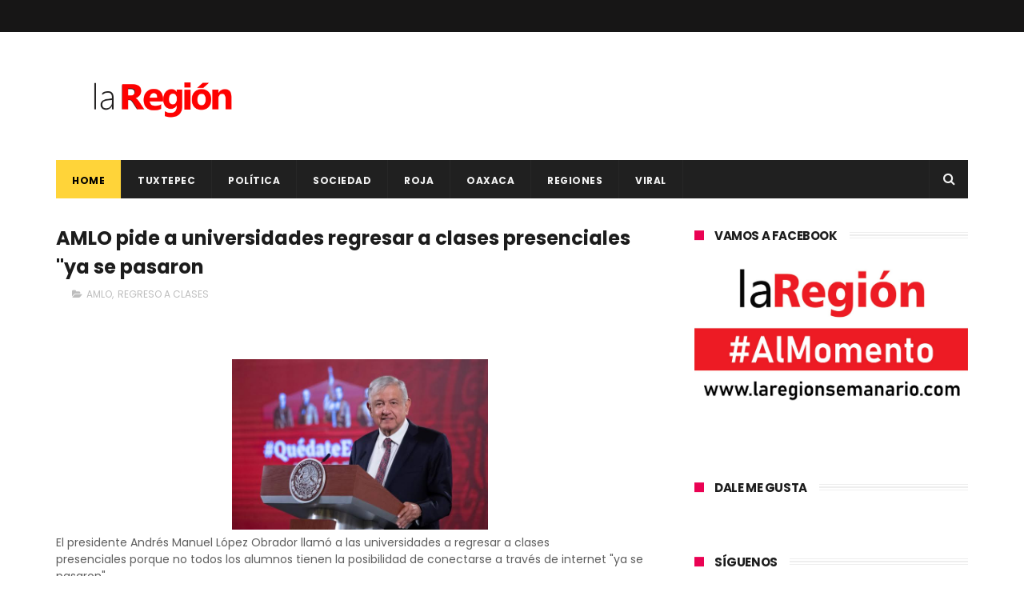

--- FILE ---
content_type: text/html; charset=UTF-8
request_url: https://www.laregionsemanario.com/2022/01/mhoni-vidente-predice-en-que-ano-mexico.html
body_size: 47352
content:
<!DOCTYPE html>
<html class='v2' dir='ltr' xmlns='http://www.w3.org/1999/xhtml' xmlns:b='http://www.google.com/2005/gml/b' xmlns:data='http://www.google.com/2005/gml/data' xmlns:expr='http://www.google.com/2005/gml/expr'>
<head>
<link href='https://www.blogger.com/static/v1/widgets/335934321-css_bundle_v2.css' rel='stylesheet' type='text/css'/>
<meta content='width=device-width, initial-scale=1, maximum-scale=1' name='viewport'/>
<link href="//fonts.googleapis.com/css?family=Poppins:300,400,500,600,700" rel="stylesheet" type="text/css">
<link href='//maxcdn.bootstrapcdn.com/font-awesome/4.6.1/css/font-awesome.min.css' rel='stylesheet'/>
<meta content='text/html; charset=UTF-8' http-equiv='Content-Type'/>
<meta content='blogger' name='generator'/>
<link href='https://www.laregionsemanario.com/favicon.ico' rel='icon' type='image/x-icon'/>
<link href='http://www.laregionsemanario.com/2022/01/mhoni-vidente-predice-en-que-ano-mexico.html' rel='canonical'/>
<link rel="alternate" type="application/atom+xml" title="La Región - Atom" href="https://www.laregionsemanario.com/feeds/posts/default" />
<link rel="alternate" type="application/rss+xml" title="La Región - RSS" href="https://www.laregionsemanario.com/feeds/posts/default?alt=rss" />
<link rel="service.post" type="application/atom+xml" title="La Región - Atom" href="https://www.blogger.com/feeds/4785312670908195282/posts/default" />

<link rel="alternate" type="application/atom+xml" title="La Región - Atom" href="https://www.laregionsemanario.com/feeds/3139115572973626653/comments/default" />
<!--Can't find substitution for tag [blog.ieCssRetrofitLinks]-->
<link href='https://blogger.googleusercontent.com/img/b/R29vZ2xl/AVvXsEj2t61PU7T9TJQHPT4jT51HaX99s5wbq2ZtFXJAcN5VWIFWjekPnh2D05-M_T8n_qAWlFdTjiiD9ntRLgYYrRYcjb6xN5XS4QVTNW2thCAqV6JMp1EYCl1lr58cYtACHtAagMHDor5RzRw/s1600/Screenshot_20220104_113441%257E2.png' rel='image_src'/>
<meta content='http://www.laregionsemanario.com/2022/01/mhoni-vidente-predice-en-que-ano-mexico.html' property='og:url'/>
<meta content='Mhoni Vidente predice en qué año México será potencia mundial: &amp;quot;va a gobernar casi todos los países&amp;quot;' property='og:title'/>
<meta content='Mhoni Vidente, famosa por sus predicciones, profecías y horóscopos, volvió a dar de qué hablar, pues además de adelantar lo que nos depara e...' property='og:description'/>
<meta content='https://blogger.googleusercontent.com/img/b/R29vZ2xl/AVvXsEj2t61PU7T9TJQHPT4jT51HaX99s5wbq2ZtFXJAcN5VWIFWjekPnh2D05-M_T8n_qAWlFdTjiiD9ntRLgYYrRYcjb6xN5XS4QVTNW2thCAqV6JMp1EYCl1lr58cYtACHtAagMHDor5RzRw/w1200-h630-p-k-no-nu/Screenshot_20220104_113441%257E2.png' property='og:image'/>
<title>
Mhoni Vidente predice en qué año México será potencia mundial: &quot;va a gobernar casi todos los países&quot; - La Región
</title>
<!-- Description and Keywords (start) -->
<meta content='YOUR KEYWORDS HERE' name='keywords'/>
<!-- Description and Keywords (end) -->
<meta content='Mhoni Vidente predice en qué año México será potencia mundial: &quot;va a gobernar casi todos los países&quot;' property='og:title'/>
<meta content='http://www.laregionsemanario.com/2022/01/mhoni-vidente-predice-en-que-ano-mexico.html' property='og:url'/>
<meta content='article' property='og:type'/>
<meta content='https://blogger.googleusercontent.com/img/b/R29vZ2xl/AVvXsEj2t61PU7T9TJQHPT4jT51HaX99s5wbq2ZtFXJAcN5VWIFWjekPnh2D05-M_T8n_qAWlFdTjiiD9ntRLgYYrRYcjb6xN5XS4QVTNW2thCAqV6JMp1EYCl1lr58cYtACHtAagMHDor5RzRw/s1600/Screenshot_20220104_113441%257E2.png' property='og:image'/>
<meta content='La Región' property='og:site_name'/>
<meta content='https://www.laregionsemanario.com/' name='twitter:domain'/>
<meta content='Mhoni Vidente predice en qué año México será potencia mundial: &quot;va a gobernar casi todos los países&quot;' name='twitter:title'/>
<meta content='summary_large_image' name='twitter:card'/>
<meta content='https://blogger.googleusercontent.com/img/b/R29vZ2xl/AVvXsEj2t61PU7T9TJQHPT4jT51HaX99s5wbq2ZtFXJAcN5VWIFWjekPnh2D05-M_T8n_qAWlFdTjiiD9ntRLgYYrRYcjb6xN5XS4QVTNW2thCAqV6JMp1EYCl1lr58cYtACHtAagMHDor5RzRw/s1600/Screenshot_20220104_113441%257E2.png' name='twitter:image'/>
<meta content='Mhoni Vidente predice en qué año México será potencia mundial: &quot;va a gobernar casi todos los países&quot;' name='twitter:title'/>
<!-- Social Media meta tag need customer customization -->
<meta content='Facebook App ID here' property='fb:app_id'/>
<meta content='Facebook Admin ID here' property='fb:admins'/>
<meta content='@username' name='twitter:site'/>
<meta content='@username' name='twitter:creator'/>
<style id='page-skin-1' type='text/css'><!--
/*
-----------------------------------------------
Blogger Template Style
Name:        Newcon
Author :     http://www.laregionsemanario.com
License:     Free Version
----------------------------------------------- */
/* Variable definitions
=======================
<Variable name="keycolor" description="Main Color" type="color" default="#1e87f0"/>
<Variable name="body.background" description="Background" type="background" color="#ffffff" default="$(color) url() repeat scroll top left"/>
<Group description="Main Settings" selector="body">
<Variable name="main.color" description="Main Theme Color" type="color" default="#FFD439"/>
<Variable name="main.dark.color" description="Main Dark Color" type="color" default="#202020"/>
<Variable name="main.bb.color" description="Borders and Buttons Color" type="color" default="#272727"/>
<Variable name="main.text.color" description="Main Text Color" type="color" default="#202020"/>
<Variable name="body.font" description="Main Font" type="font" default="normal normal 14px Poppins"/>
</Group>
=======================
*/
/* Reset and Variable Apply Here */
a,abbr,acronym,address,applet,b,big,blockquote,body,caption,center,cite,code,dd,del,dfn,div,dl,dt,em,fieldset,font,form,h1,h2,h3,h4,h5,h6,html,i,iframe,img,ins,kbd,label,legend,li,object,p,pre,q,s,samp,small,span,strike,strong,sub,sup,table,tbody,td,tfoot,th,thead,tr,tt,u,ul,var{padding:0;border:0;outline:0;vertical-align:baseline;background:0 0}
ins{text-decoration:underline}
del{text-decoration:line-through}
blockquote{font-size:15px;line-height:1.5em;font-style:italic;color:#1c1c1c}
dl,ul{list-style-position:inside;font-weight:700;list-style:none}
ul li{list-style:none}
caption,th{text-align:center}
img{border:none;position:relative}
a,a:visited{text-decoration:none}
.clear{clear:both}
.section,.widget,.widget ul{margin:0;padding:0}
a{color:#FFD439}
a:hover{color:#FFD439}
:focus{outline:0}
a img{border:0}
brc{color:#bdbdbd}
.CSS_LIGHTBOX{z-index:999999!important}
.separator a{clear:none!important;float:none!important;margin-left:0!important;margin-right:0!important}
#navbar-iframe{display:none;height:0;visibility:hidden}
.widget-item-control,a.quickedit{display:none!important}
.archive .home-link,.index .home-link,.home-link{display:none!important}
*{outline:0;transition:all .3s ease;-webkit-transition:all .3s ease;-moz-transition:all .3s ease;-o-transition:all .3s ease}
:after,:before{transition:all .0s ease;-webkit-transition:all .0s ease;-moz-transition:all .0s ease;-o-transition:all .0s ease}
.status-msg-wrap{margin:0 auto 25px;text-transform:uppercase;font-size:11px}
.status-msg-border{border:1px solid #eee;opacity:.7;border-radius:2px}
.status-msg-bg{background-color:#f8f8f8;opacity:1;filter:none}
.feed-links{clear:both;display:none;line-height:2.5em}
/* Body */
body{background:#ffffff url() repeat scroll top left;font:normal normal 14px Poppins;color:#4f4f4f;word-wrap:break-word;margin:0;padding:0}
#outer-wrapper{max-width:1140px;margin:0 auto 20px;background-color:#FFF;}
.row{width:1140px}
#content-wrapper{margin:35px auto 5px;overflow:hidden}
.item #content-wrapper,.static_page #content-wrapper{margin:30px auto}
#main-wrapper{float:left;overflow:hidden;width:68%;word-wrap:break-word}
#sidebar-wrapper{float:right;overflow:hidden;width:32%;padding-left:2%;box-sizing:border-box;word-wrap:break-word;padding-bottom:20px}
#main-wrapper #main {margin-right:2%;}
.index #main-wrapper,.archive #main-wrapper{margin-top:10px;}
.home #main-wrapper{margin-top:0}
#topnav{width:100%;background-color:#171616;margin:0;    height: 40px;}
.tm-head{margin:0 auto;line-height:40px;overflow:hidden}
.tm-menu{float:left}
#nav1 li{float:left;display:inline-block;height:40px;line-height:40px;margin-right:15px;padding:0}
#nav1 li a{color:#ffffff;font-size:11px;font-weight:500;letter-spacing:.5px;text-transform:uppercase}
#nav1 li a:hover{color:#FFD439}
.selectnav{display:none;background-color:#272727;padding:2px 5px;box-sizing:border-box;border:0;}
select{background: url([data-uri]) no-repeat 95% 50%;
-moz-appearance: none;
-webkit-appearance: none;
appearance: none;}
.social-area{float:right}
.tm-head #social-top{position:relative;display:block;margin-right:0}
.tm-head #social-top ul{overflow:hidden}
.tm-head #social-top ul li{height:32px;line-height:32px;display:block;float:left;margin-left:5px;padding:0}
.tm-head #social-top ul li a{display:block;float:left;color:#ffffff;text-decoration:none;font-size:14px;text-align:center;line-height:40px;padding:0 7px}
.tm-head #social-top ul li a:before{display:inline-block;font-family:FontAwesome;font-style:normal;font-weight:400;-webkit-font-smoothing:antialiased;-moz-osx-font-smoothing:grayscale}
.tm-head #social-top ul li a:hover{color:#FFD439}
#social-top .facebook:before{content:"\f09a"}
#social-top .twitter:before{content:"\f099"}
#social-top .gplus:before{content:"\f0d5"}
#social-top .rss:before{content:"\f09e"}
#social-top .youtube:before{content:"\f167"}
#social-top .skype:before{content:"\f17e"}
#social-top .stumbleupon:before{content:"\f1a4"}
#social-top .tumblr:before{content:"\f173"}
#social-top .vine:before{content:"\f1ca"}
#social-top .stack-overflow:before{content:"\f16c"}
#social-top .linkedin:before{content:"\f0e1"}
#social-top .dribbble:before{content:"\f17d"}
#social-top .soundcloud:before{content:"\f1be"}
#social-top .behance:before{content:"\f1b4"}
#social-top .digg:before{content:"\f1a6"}
#social-top .instagram:before{content:"\f16d"}
#social-top .pinterest:before{content:"\f0d2"}
#social-top .delicious:before{content:"\f1a5"}
#social-top .codepen:before{content:"\f1cb"}
#header-blog{height:90px;position:relative;overflow:hidden;padding:35px 0}
.header-content{margin:0 auto;overflow:hidden;height:90px}
.header-logo{float:left;width:260px;max-height:60px;margin:0px 0 0}
.header-logo img{max-width:100%;height:auto;margin:0}
.Header h1{color:#1c1c1c;margin:0;font-size:20px;line-height:1.3em}
.header-ads{float:right;width:728px;height:90px}
#menu{display:none}
#main-nav{background-color:#202020;position:relative;width:100%;max-width:1140px;height:48px;font-size:12px;margin:0 auto}
.header-menu{background-color:#202020;height:48px;margin:0 auto;position:relative;padding:0}
li.li-home{display:inline-block;position:relative;float:left;height:48px;box-sizing:border-box;padding:0;border-right:1px solid #272727;    background: #FFD439;}
li.li-home a{float:left;color:#F2F2F2;padding:0 20px;line-height:51px;text-transform:uppercase;font-weight:700;letter-spacing:.5px;    color: #000;}
li.li-home:hover{background-color:#FFD439}
li.li-home:hover a{color:#fff}
#main-nav ul li{position:relative;float:left;height:48px;box-sizing:border-box;padding:0;border-right:1px solid #272727}
#main-nav ul li a{float:left;color:#F2F2F2;padding:0 20px;line-height:51px;text-transform:uppercase;font-weight:700;letter-spacing:.5px}
#main-nav ul li:hover{background-color:#FFD439}
#main-nav ul li:hover a{color:#000}
#main-nav ul li.has-children a{padding-right:28px}
#main-nav ul li.has-children a:after{content:"\f067";font-family:FontAwesome;font-size:8px;font-weight:400;position:absolute;top:0;right:14px}
#main-nav ul li ul{display:none;position:absolute;left:0;top:48px;z-index:100;background-color:#202020;border-top:0;box-shadow:0 1px 3px rgba(40,35,40,0.05);transition:all 0s ease;-webkit-transition:all 0s ease;-moz-transition:all 0s ease;-o-transition:all 0s ease}
#main-nav ul li ul li{height:auto;margin-left:0;display:block;float:none;position:relative;overflow:hidden;line-height:normal;padding:0;border-right:0;border-bottom:1px solid #272727}
#main-nav ul li ul li:last-child{border-bottom:0}
#main-nav ul li ul li a{min-width:180px;color:#F2F2F2;font-size:10px;font-weight:500;text-transform:uppercase;height:34px;line-height:34px;overflow:hidden;box-sizing:border-box;padding:0 16px!important;margin-top:0;border:0;transition:all .3s ease!important;-webkit-transition:all .3s ease!important;-moz-transition:all .3s ease!important;-o-transition:all .3s ease!important}
#main-nav ul li:hover ul li a{color:#F2F2F2}
#main-nav ul li ul li a:after{display:none}
#main-nav ul li ul li a:hover{background-color:#FFD439;color:#fff!important;padding-left:20px!important}
@keyframes slideInDown {
from{-webkit-transform:translate3d(0,-100%,0);transform:translate3d(0,-100%,0);visibility:visible}
to{-webkit-transform:translate3d(0,0,0);transform:translate3d(0,0,0)}
}
#search-icon{position:absolute;right:0;top:0;display:block;line-height:48px;height:48px;width:48px;color:#F2F2F2;font-size:16px;padding:0;text-align:center;cursor:pointer;border-left:1px solid #272727}
#search-icon:hover{background-color:#FFD439;color:#fff}
#nav-search{position:absolute;right:0;top:48px;z-index:50;display:none;width:300px;height:54px;background-color:#272727;border:0;border-top:0;border-radius:0;transition:all 0s ease;-webkit-transition:all 0s ease;-moz-transition:all 0s ease;-o-transition:all 0s ease;box-sizing:border-box}
#nav-search #searchform{width:100%;position:relative;margin:10px 0;padding:0 10px;box-sizing:border-box;height:34px;overflow:hidden;border-radius:0}
#nav-search #s{width:100%;box-sizing:border-box;position:relative;height:34px;float:left;padding:0 10px;margin:0;border:0;background-color:rgba(255,255,255,0.05);font-size:12px;font-family:inherit;color:#F2F2F2;border-radius:0}
#nav-search #s:focus{color:#F2F2F2;outline:none}
.featured{position:relative;margin:0 auto}
.featured .widget-content{margin:0px 0 0!important;height:auto;overflow:hidden}
.featured h2{display:none}
.featured .feat-align{float:left;width:33.333333%;padding-right:1px;box-sizing:border-box}
.featured .hot-item{width:100%;height:199px;position:relative;float:left;display:block;box-sizing:border-box;overflow:hidden;padding:0}
.featured .feat-column1 .item1{height:399px;    background: #D84E1A;}
.featured .feat-column1 .item1 .rcp-thumb{height:403px}
.featured .feat-column2 .item3{margin-top:1px;    background: #227B96;}
.featured .feat-column2 .item2{    background: #7D2DA7;}
.featured .feat-column4 {padding-right: 0;}
.featured .feat-column4 .item4{    background: #28943A;}
.featured .feat-column4 .item5{margin-top:1px;    background: #CA9215;}
.featured .hot-item .featured-inner{position:relative;overflow:hidden}
.featured .rcp-thumb{width:100%;height:199px;position:relative;display:block;overflow:hidden;    opacity: 0.3 !important;}
.featured .rcp-title{font-size:16px;position:relative;margin-bottom:8px}
.featured .rcp-thumb:after{content:no-close-quote;position:absolute;left:0;bottom:0;width:100%;height:135px;background:url(https://blogger.googleusercontent.com/img/b/R29vZ2xl/AVvXsEh7v-yEqpOvmpfqAB9oy3ngFmZ3-v3GUFya7WqNwQGBTJp9yLto_L_1vk9c8Com6580GzACW9AJ0hojh0ZmYU9cP4SgX9pPXzggCttR2d-BHGNbg0ry4pM43B1zPAigH0WziUyBuFu5ZSI/s1600-r/metabg.png) repeat-x;opacity:.8;background-size:100% 100%;overflow:hidden}
.item3 .rcp-thumb:after{content:no-close-quote;height:190px}
.featured .post-panel{position:absolute;left:0;bottom:0;width:100%;padding:15px;z-index:2;box-sizing:border-box}
.featured .hot-item .featured-inner .featured-meta{font-size:12px;color:#ccc;font-weight:400}
.featured .rcp-title a{color:#FFF;font-weight:500;position:relative;line-height:1.4em;text-shadow:0 1px 1px rgba(0,0,0,0.5)}
.featured .post-tag{position:absolute;top:15px;left:15px;background-color:#FFD439;color:#000;text-transform:uppercase;font-weight:400;z-index:5;height:20px;line-height:20px;padding:0 6px;font-size:11px}
.featured{position:relative}
.featured-overlay{position:absolute;left:0;top:0;z-index:1;width:100%;height:100%;background-color:rgba(40,35,40,0.05)}
.featured .hot-item:hover .featured-overlay{background-color:rgba(40,35,40,0.30)}
.recent-boxes{overflow:hidden;position:relative}
.box-sec{margin-right:2%}
.box-sec h2{display:none}
.recent-boxes .box-sec .widget:last-child{margin-bottom:20px}
.box-title,.posts-title{position:relative;clear:both;z-index:1;margin-bottom:10px;line-height:33px}
.box-title h2.title,.posts-title h2.title{display:inline-block;position:relative;background-color:#fff;color:#1c1c1c;font-size:15px;letter-spacing:-.4px;text-transform:uppercase;font-weight:700;z-index:1;margin:0;padding-right:15px;    padding-left: 25px;}
.sidebar .widget h2:before,.box-title h2.title:before, .posts-title h2.title:before {
position: absolute;
content: "";
width: 12px;
height: 12px;
display: inline-block;
background-color: #EA0253;
left: 0;
top: 49%;
-webkit-transform: translateY(-49%);
-ms-transform: translateY(-49%);
transform: translateY(-49%);
z-index: 5;
}
.sidebar .widget h2:before, .box-title h2.title:before:nth-child(1), .posts-title h2.title:before:nth-child(1){background-color: #66297e;}
.social-count-plus ul {
border: none !important;
list-style: none !important;
margin: 0;
padding: 0;
}
.social-count-plus li {
background: none !important;
border: none !important;
clear: none !important;
float: left;
list-style: none !important;
margin: 0;
padding: 0 0 20px;
text-align: center;
width: 60px;
}
.social-count-plus .flat li {
margin-right: 7px;
width: 31.22%;
background: #9a9a9a!important;
padding-top: 5px;
padding-bottom: 5px;
margin-bottom: 7px;
}
.social-count-plus .flat li.count-twitter {
background: #2181c3!important;
}
.social-count-plus .flat .count-twitter a {
background-position: 0px 0 !important;
}
.social-count-plus .flat a {
background-image: url(https://blogger.googleusercontent.com/img/b/R29vZ2xl/AVvXsEhWxJFp-EBzJl2uSC8uenl2LFKOAvRPvD7lLZGxBOlgi6wz5qbutLKX4V1Zfmhdaf-jDN3IU1NUiVcBmDq4-O3yZWM5kCnURTbLfxoHQEpXcJ90jZ1BE8wP_WXVzObKBANrXjpoAd9flfc/s1600/sprite-flat.png) !important;
height: 32px !important;
width: 32px !important;
}
.social-count-plus a {
-moz-transition: all .4s ease;
-o-transition: all .4s ease;
-webkit-transition: all .4s ease;
transition: all .4s ease;
display: block;
margin: 0 auto;
opacity: 1;
padding: 0 !important;
}
.social-count-plus span {
display: block;
margin: 0;
padding: 0;
}
.social-count-plus .count {
display: block;
font-size: 14px;
font-weight: bold;
line-height: 16px;
margin: 5px 0 0;
padding: 0;
}
.social-count-plus .label {
font-size: 9px;
font-weight: normal;
line-height: 16px;
text-transform: capitalize;
}
.social-count-plus .flat li.count-facebook {
background: #345897!important;
}
.social-count-plus .flat .count-facebook a {
background-position: -32px 0 !important;
}
.social-count-plus .flat a {
background-image: url(https://blogger.googleusercontent.com/img/b/R29vZ2xl/AVvXsEhWxJFp-EBzJl2uSC8uenl2LFKOAvRPvD7lLZGxBOlgi6wz5qbutLKX4V1Zfmhdaf-jDN3IU1NUiVcBmDq4-O3yZWM5kCnURTbLfxoHQEpXcJ90jZ1BE8wP_WXVzObKBANrXjpoAd9flfc/s1600/sprite-flat.png) !important;
height: 32px !important;
width: 32px !important;
}
.social-count-plus .flat li.count-googleplus {
background: #ec4b3d!important;
}
.social-count-plus .flat .count-googleplus a {
background-position: -96px 0 !important;
}
.social-count-plus .flat a {
background-image: url(https://blogger.googleusercontent.com/img/b/R29vZ2xl/AVvXsEhWxJFp-EBzJl2uSC8uenl2LFKOAvRPvD7lLZGxBOlgi6wz5qbutLKX4V1Zfmhdaf-jDN3IU1NUiVcBmDq4-O3yZWM5kCnURTbLfxoHQEpXcJ90jZ1BE8wP_WXVzObKBANrXjpoAd9flfc/s1600/sprite-flat.png) !important;
height: 32px !important;
width: 32px !important;
}
.social-count-plus:after {
content: "";
display: table;
clear: both;
}
.social-count-plus a:hover {
opacity: 0.7;
}
.box-title h2.title a,.posts-title h2.title a{color:#1c1c1c}
.box-title:after,.posts-title:after{content:"";position:absolute;z-index:0;top:12px;left:0;width:99%;    border: 4px double #eee;}
.recent-boxes .widget{margin-bottom:30px}
.boxes .bx-first .box-thumbnail{position:relative;width:100%;height:343px}
.boxes .bf-thumb{width:100%;height:343px;position:relative;display:block}
.box-thumbnail{overflow:hidden}
.boxes ul li .box-thumbnail{width:90px;height:70px;display:table-cell;vertical-align:middle}
.boxes ul li .box-image{width:90px;height:70px;position:relative;display:block}
.bx-first .box-thumbnail .first-tag{position:absolute;top:15px;left:15px;z-index:2}
.bx-first .box-thumbnail .first-tag a{background:#FFD439;color:#fff;text-transform:uppercase;height:20px;line-height:20px;display:inline-block;padding:0 6px;font-size:11px;font-weight:400}
.boxes ul li .recent-content{display:table-cell;padding-left:15px;padding-right:5px}
.boxes .recent-title a:hover{color:#FFD439}
.recent-boxes .fbox,.recent-boxes .videos{width:100%;float:left}
.fbox .bx-first{width:50%;position:relative;float:left;padding-right:1.4%;box-sizing:border-box;overflow:hidden}
.fbox .bx-item{width:100%;position:relative;overflow:hidden}
.fbox .bx-first .bf-content{position:absolute;bottom:0;width:100%;z-index:2;padding:15px;box-sizing:border-box}
.fbox .bx-first .bf-content .recent-title a{display:block;font-size:18px;color:#fff;font-weight:500;line-height:1.5em;text-shadow:0 .5px .5px rgba(34,34,34,0.3);margin-bottom:8px}
.fbox li .recent-content .recent-title{overflow:hidden;line-height:0;margin:0 0 3px;padding:0}
.fbox li .recent-content .recent-title a{color:#1c1c1c;font-weight:500;font-size:14px;line-height:1.5em}
.boxes ul li .recent-content .recent-title a:hover{color:#FFD439}
.bx-first .bf-thumb:after{content:no-close-quote;position:absolute;left:0;bottom:0;width:100%;height:151px;background:url(https://blogger.googleusercontent.com/img/b/R29vZ2xl/AVvXsEh7v-yEqpOvmpfqAB9oy3ngFmZ3-v3GUFya7WqNwQGBTJp9yLto_L_1vk9c8Com6580GzACW9AJ0hojh0ZmYU9cP4SgX9pPXzggCttR2d-BHGNbg0ry4pM43B1zPAigH0WziUyBuFu5ZSI/s1600-r/metabg.png) repeat-x;opacity:.8}
.bf-content .recent-date{color:#ccc}
.fbox ul li{display:block;width:48.6%;float:right;margin:0 0 10px;padding:0 0 10px;border-bottom:1px dotted #f5f5f5}
.fbox ul li:last-child{margin-bottom:0;padding-bottom:0;border-bottom:0}
.img-overlay{position:absolute;left:0;top:0;z-index:1;width:100%;height:100%;background-color:rgba(40,35,40,0.05)}
.tk-thumb a:hover .img-overlay,.boxes ul li .box-image:hover .img-overlay,.boxes .bx-first:hover .img-overlay,.custom-widget .rcthumb:hover .img-overlay,.PopularPosts .item-thumbnail:hover a .img-overlay,.map-thumb:hover .img-overlay{background-color:rgba(40,35,40,0.3)}
.videos .recent-title a{display:block;font-size:18px;color:#1c1c1c;font-weight:500;line-height:1.5em;margin-bottom:5px}
.videos .recent-title a:hover{color:#FFD439}
.videos ul{position:relative;overflow:hidden}
.videos ul li{width:50%;float:left;box-sizing:border-box;margin:0;padding:0 5px 0 0}
.videos ul li:nth-child(2){padding:0 0 0 5px}
.videos ul li .videos-item{width:100%;position:relative;display:block;overflow:hidden;padding:0}
.videos .box-image{width:100%;height:220px;display:block;position:relative;margin:0;padding:0}
.videos .box-image:before{content:"\f04b";font-family:FontAwesome;line-height:54px;width:54px;height:54px;font-size:20px;color:#fff;text-align:center;background-color:RGBA(0,0,0,0.4);font-weight:400;position:absolute;top:50%;right:50%;margin-top:-27px;margin-right:-27px;opacity:.5;z-index:2;padding:0;border:2px solid #fff;border-radius:50%;transition:all .3s ease}
.videos li:hover .box-image:before{opacity:1}
.videos .recent-content{width:100%;z-index:2;padding:10px 10px 0 0;text-align:left;box-sizing:border-box;position:relative}
.videos-overlay{position:absolute;left:0;top:0;z-index:1;width:100%;height:100%;background-color:rgba(40,35,40,0.0)}
.videos li:hover .videos-overlay{background:rgba(40,35,40,0.3)}
.recent-boxes .carousel{position:relative;margin:0 0 25px!important;padding:0;overflow:visible;height:auto;display:block;clear:both}
.main-carousel{overflow:hidden}
.carousel-item{padding:0!important;position:relative;overflow:hidden;list-style:none}
.carousel-thumb{width:100%;height:250px;position:relative;display:block}
.carousel-item .box-image{width:100%;height:250px;position:relative;display:block}
.carousel-item .box-image:after{content:no-close-quote;position:absolute;left:0;bottom:0;width:100%;height:171px;background:url(https://blogger.googleusercontent.com/img/b/R29vZ2xl/AVvXsEh7v-yEqpOvmpfqAB9oy3ngFmZ3-v3GUFya7WqNwQGBTJp9yLto_L_1vk9c8Com6580GzACW9AJ0hojh0ZmYU9cP4SgX9pPXzggCttR2d-BHGNbg0ry4pM43B1zPAigH0WziUyBuFu5ZSI/s1600-r/metabg.png) repeat-x;background-size:100% 100%;opacity:.8}
.carousel-content{position:absolute;bottom:0;width:100%;z-index:2;box-sizing:border-box;padding:15px;text-align:left}
.carousel-item .recent-title{margin:10px 0 3px;font-size:16px;font-weight:500}
.carousel-item .recent-title a{color:#fff;display:inline-block;line-height:1.4em;text-shadow:0 .5px .5px rgba(34,34,34,0.3)}
.carousel-item .recent-date{color:#ccc}
.carousel-tag a{display:inline-block;background-color:#FFD439;color:#fff;height:20px;line-height:20px;padding:0 6px;font-size:11px;text-transform:uppercase}
.carousel-overlay{position:absolute;left:0;top:0;z-index:1;width:100%;height:250px;background-color:rgba(40,35,40,0.05)}
.main-carousel .owl-item:hover .carousel-overlay{background-color:rgba(40,35,40,0.30)}
.main-carousel .owl-prev,.main-carousel .owl-next{margin-top:0;width:40px;height:40px;font-size:25px;line-height:40px}
.main-carousel .owl-prev{left:-50px}
.main-carousel:hover .owl-prev{left:0}
.main-carousel .owl-next{right:-50px}
.main-carousel:hover .owl-next{right:-1px}
.main-carousel .owl-dots{bottom:10px}
.recent-date{color:#bdbdbd;font-size:12px;font-weight:400}
.recent-date:before,.featured-date:before{content:'\f017';font-family:fontawesome;margin-right:5px}
.owl-carousel .animated{-webkit-animation-duration:1000ms;animation-duration:1000ms;-webkit-animation-fill-mode:both;animation-fill-mode:both}
.owl-carousel .owl-animated-in{z-index:0}
.owl-carousel .owl-animated-out{z-index:1}
.owl-carousel .fadeOut{-webkit-animation-name:fadeOut;animation-name:fadeOut}
@-webkit-keyframes fadeOut {
0%{opacity:1}
100%{opacity:0}
}
@keyframes fadeOut {
0%{opacity:1}
100%{opacity:0}
}
.owl-height{-webkit-transition:height 500ms ease-in-out;-moz-transition:height 500ms ease-in-out;-ms-transition:height 500ms ease-in-out;-o-transition:height 500ms ease-in-out;transition:height 500ms ease-in-out}
.owl-carousel{display:none;width:100%;-webkit-tap-highlight-color:transparent;position:relative;z-index:1}
.owl-carousel .owl-stage{position:relative;-ms-touch-action:pan-Y}
.owl-carousel .owl-stage:after{content:".";display:block;clear:both;visibility:hidden;line-height:0;height:0}
.owl-carousel .owl-stage-outer{position:relative;overflow:hidden;-webkit-transform:translate3d(0px,0px,0px)}
.owl-carousel .owl-controls .owl-nav .owl-prev,.owl-carousel .owl-controls .owl-nav .owl-next,.owl-carousel .owl-controls .owl-dot{cursor:pointer;cursor:hand;-webkit-user-select:none;-khtml-user-select:none;-moz-user-select:none;-ms-user-select:none;user-select:none}
.owl-carousel.owl-loaded{display:block}
.owl-carousel.owl-loading{opacity:0;display:block}
.owl-carousel.owl-hidden{opacity:0}
.owl-carousel .owl-refresh .owl-item{display:none}
.owl-carousel .owl-item{position:relative;min-height:1px;float:left;-webkit-backface-visibility:visible;-webkit-tap-highlight-color:transparent;-webkit-touch-callout:none;-webkit-user-select:none;-moz-user-select:none;-ms-user-select:none;user-select:none}
.owl-carousel .owl-item img{display:block;width:100%;-webkit-transform-style:preserve-3d;transform-style:preserve-3d}
.owl-carousel.owl-text-select-on .owl-item{-webkit-user-select:auto;-moz-user-select:auto;-ms-user-select:auto;user-select:auto}
.owl-carousel .owl-grab{cursor:move;cursor:-webkit-grab;cursor:-o-grab;cursor:-ms-grab;cursor:grab}
.owl-carousel.owl-rtl{direction:rtl}
.owl-carousel.owl-rtl .owl-item{float:right}
.no-js .owl-carousel{display:block}
.owl-prev,.owl-next{top:0;color:#1c1c1c;background-color:rgba(255,255,255,0.8);font-family:FontAwesome;position:absolute;z-index:1;display:block;padding:0;cursor:pointer;padding:0;text-align:center;overflow:hidden}
.owl-prev{left:0}
.owl-prev:before{content:"\f104"}
.owl-next{right:0}
.owl-next:before{content:"\f105"}
.owl-prev:hover,.owl-next:hover{background-color:rgba(23,23,23,0.9);color:#f2f2f2}
.owl-dots{position:absolute;bottom:1px;width:33.33%;left:0;right:0;margin:auto;text-align:center}
.owl-dot{background:#fff;height:3px;width:10px;display:inline-block;margin:0 5px;-webkit-border-radius:2px;-moz-border-radius:2px;border-radius:2px;opacity:.6}
.owl-dot.active,.owl-dot:hover{background:#FFD439}
.custom-widget li{overflow:hidden;padding:10px 0;border-top:1px dotted #f5f5f5}
.custom-widget .rcthumb{position:relative;float:left;margin:0!important;width:90px;height:70px;overflow:hidden;display:block;vertical-align:middle}
.custom-widget .post-panel{padding-left:15px;display:table-cell}
.custom-widget .rcp-title{overflow:hidden;line-height:0;margin:0 0 3px;padding:0}
.custom-widget .rcp-title a{color:#1c1c1c;font-weight:500;font-size:13px;line-height:1.5em}
.custom-widget .rcp-title a:hover{color:#FFD439}
.cmm-widget li .cmm-avatar{position:relative;overflow:hidden;padding:0;width:55px;height:55px;float:left;margin:0 10px 0 0}
.cmm-widget li{background:none!important;clear:both;list-style:none;word-break:break-all;display:block;border-top:1px dotted #F5F5F5;overflow:hidden;margin:0;padding:10px 0}
.cmm-widget li:first-child{padding-top:0;border-top:0}
.cmm-widget li:last-child{padding-bottom:0}
.cmm-widget li span{margin-top:4px;color:#bdbdbd;display:block;line-height:1.2em;text-transform:lowercase;font-size:12px;font-style:italic;font-weight:400}
.cmm-img{width:55px;height:55px;float:left;margin:0 10px 0 0}
.cmm-widget a{color:#1c1c1c;position:relative;font-size:14px;font-weight:500;display:block;overflow:hidden}
.cmm-widget a:hover{color:#FFD439}
.cmm-widget{list-style:none;padding:0}
.home-ad .widget{padding-right:2%}
.home-ad .widget-content{width:728px;max-height:90px;padding:0;margin:0 auto 15px;max-width:100%;box-sizing:border-box}
.header-ads h2,#ads-home h2,#post-ads-footer h2{display:none!important}
.posts-title{margin-right:2%}
.post{display:block;overflow:hidden;word-wrap:break-word}
.index .post,.archive .post{margin:0 0 15px;padding-bottom:15px;border-bottom:1px dotted #f5f5f5}
.index div.post-outer:last-child .post,.archive div.post-outer:last-child .post{padding-bottom:5px;border-bottom:0}
.block-image{position:relative;float:left;width:290px;height:190px;margin-right:20px}
.block-image .thumb{width:100%;height:190px;position:relative;display:block;z-index:2;overflow:hidden}
.block-image .thumb a{width:100%;height:190px;display:block}
.thumb-overlay{position:absolute;left:0;top:0;z-index:2;width:100%;height:100%;background-color:rgba(40,35,40,0.05)}
.block-image:hover .thumb a .thumb-overlay,.related-posts .related-item:hover .related-thumb a .thumb-overlay{background-color:rgba(40,35,40,0.30)}
.retitle h2{margin:8px 0;display:block}
.post h2 a,.post h2 a:visited,.post h2 strong{color:#1c1c1c;font-size:19px;line-height:1.5em;font-weight:500;text-decoration:none}
.post h2 a:hover{color:#FFD439}
.widget iframe,.widget img{max-width:100%}
.index .post-footer,.archive .post-footer{display:none!important}
.index .post h2,.archive .post h2{margin:0 0 8px;padding:0 10px 0 0;overflow:hidden}
.item .post,.static_page .post{padding:0}
.date-header{display:block;overflow:hidden;font-weight:400;margin:0!important;padding:0}
#meta-post{font-size:12px;color:#bdbdbd;line-height:1.4em}
#meta-post a{color:#bdbdbd}
#meta-post .timestamp-link{margin-left:0}
#meta-post .timestamp-link abbr:before{content:'\f017';font-family:fontawesome;color:#bdbdbd;margin-right:5px}
.resumo{margin-top:10px;font-size:13px;color:#919191;line-height:1.5em}
.resumo span{display:block;margin-bottom:8px;padding-right:10px}
a.read-more{display:inline-block;margin-bottom:0;font-weight:500;text-align:left;vertical-align:middle;cursor:pointer;background-image:none;white-space:nowrap;line-height:25px;height:25px;color:#fff;background-color:#000;border-radius:0;font-size:11px;text-transform:uppercase;padding:0 10px;margin-top:3px;outline:none;border:none;overflow:hidden;    border-left: 6px solid #FFD439;}
.post-meta{color:#bdbdbd;display:block;font-size:12px;font-weight:400;line-height:21px;margin:0;padding:0}
.postags{position:absolute;top:15px;left:15px;z-index:3}
.postags a{display:inline-block;display:none;background:#FFD439;color:#fff;margin:0;height:20px;line-height:20px;padding:0 6px;font-size:11px;text-transform:uppercase}
.postags a:first-child{display:inline-block}
.breadcrumbs{display:none;margin:0;font-size:0}
.item article,.static_page article{margin-top:15px}
.item .post-head,.static_page .post-head{position:relative;margin:2px 0 5px}
.item .post-title,.static_page .post-title{color:#1c1c1c;font-size:24px;line-height:1.5em;font-weight:700;position:relative;display:inline-block;padding:0;margin:0}
.item .post-body,.static_page .post-body{width:100%;color:#5E5E5E;font-size:14px;line-height:1.5em;overflow:hidden}
.item .post-outer{padding:0}
.item .post-body img{max-width:100%}
.post-meta a{color:#bdbdbd}
.post-timestamp{margin-left:0}
.label-head{margin-left:0}
.label-head a{padding-left:2px}
.label-head a:hover{color:#FFD439}
.post-meta .g-profile span:before{content:'\f007';font-family:fontawesome;color:#bdbdbd;margin-right:5px}
.post-meta .post-timestamp{margin-left:10px}
.post-meta .post-timestamp .timestamp-link abbr:before{content:'\f017';font-family:fontawesome;color:#bdbdbd;margin-right:5px}
.post-meta .label-head{margin-left:10px}
.post-meta .label-head:before{content:'\f07c';font-family:fontawesome;color:#bdbdbd;margin-right:0}
.main .widget{margin:0}
.main .Blog{border-bottom-width:0}
.share-art{position:relative;display:block;overflow:hidden;margin:20px 0;padding:15px 0;border-top:1px dotted #f0f0f0;border-bottom:1px dotted #f0f0f0}
.sa-title{display:block;float:left;height:30px;line-height:30px;margin:8px 15px 8px 0;padding:0}
.sa-title strong{font-size:16px;display:block}
.share-art a{float:left;font-size:12px;line-height:30px;color:#fff;-webkit-border-radius:2px;-moz-border-radius:2px;border-radius:2px;margin:8px 3px;padding:0 20px;height:30px;min-width:30px;text-align:center}
.share-art a:hover{background-color:#222;color:#fff}
.share-art a i.fa{margin-right:7px;font-size:12px}
.share-art .facebook{background-color:#003471}
.share-art .twitter{background-color:#00BFF3}
.share-art .googleplus{background-color:#EA4D29}
.share-art .pinterest{background-color:#C6393D}
.share-art .linkedin{background-color:#0077B5}
#related-wrap{margin-bottom:20px}
.related-title{position:relative;clear:both;z-index:1;margin:5px 0 10px;line-height:33px}
.related-title h2{display:inline-block;position:relative;background-color:#fff;color:#1c1c1c;font-size:16px;letter-spacing:-.4px;text-transform:uppercase;font-weight:700;z-index:1;margin:0;padding-right:15px}
.related-title:after{content:"";position:absolute;z-index:0;top:12px;left:0;width:100%;   border: 4px double #eee;}
.related-posts{position:relative;overflow:hidden;margin:0;padding:0}
.related-posts .related-item{width:33.33%;height:180px;position:relative;overflow:hidden;float:left;display:block;box-sizing:border-box;margin:0;padding:0 2.5px}
.related-posts li:first-child{padding-left:0}
.related-posts li:nth-child(3){padding-right:0}
.related-posts .related-item .related-img{width:100%;height:180px;position:relative;display:block}
.related-posts .related-item .related-img:after{content:no-close-quote;position:absolute;left:0;bottom:0;width:100%;height:120px;background:url(https://blogger.googleusercontent.com/img/b/R29vZ2xl/AVvXsEh7v-yEqpOvmpfqAB9oy3ngFmZ3-v3GUFya7WqNwQGBTJp9yLto_L_1vk9c8Com6580GzACW9AJ0hojh0ZmYU9cP4SgX9pPXzggCttR2d-BHGNbg0ry4pM43B1zPAigH0WziUyBuFu5ZSI/s1600-r/metabg.png) repeat-x;background-size:100% 100%;opacity:.8}
.related-overlay{position:absolute;left:0;top:0;z-index:1;width:100%;height:100%;background-color:rgba(40,35,40,0.05)}
.related-posts .related-item:hover .related-overlay{background-color:rgba(40,35,40,0.30)}
.related-content{position:absolute;bottom:0;padding:15px 15px 11px;width:100%;line-height:1.2em;box-sizing:border-box;z-index:2}
.related-posts .related-tag{position:absolute;top:15px;left:15px;background-color:#FFD439;color:#fff;text-transform:uppercase;font-weight:400;z-index:5;height:20px;line-height:20px;padding:0 6px;font-size:11px}
.related-posts h3 a{font-size:14px;line-height:1.4em;padding:10px 0 4px;font-weight:500;color:#fff;display:block;text-shadow:0 .5px .5px rgba(34,34,34,0.3)}
.related-posts .related-item .recent-date{color:#ccc}
.featured .post-tag:hover,.carousel-tag a:hover,.bx-first .box-thumbnail .first-tag a:hover,.post-readmore a:hover,.postags a:hover,a.read-more:hover,.related-tag:hover{background:#202020}
.ib-nav li{padding:0;display:inline-block;width:50%}
.ib-nav li strong{display:block;padding:0 0 5px;font-weight:700;text-transform:uppercase;font-size:13px}
.ib-nav li strong i{transition:all 0s ease;-webkit-transition:all 0s ease;-moz-transition:all 0s ease;-o-transition:all 0s ease}
ul.ib-nav{background-color:#FFF;display:block;width:100%;position:relative;overflow:hidden;margin-bottom:15px;border-bottom:2px solid #f5f5f5;border-top:2px solid #f5f5f5}
.ib-nav li a{color:#1c1c1c;line-height:1.3em;display:block;padding:15px 0;transition:all 0s ease;-webkit-transition:all 0s ease;-moz-transition:all 0s ease;-o-transition:all 0s ease}
.ib-nav li:hover a{opacity:.6}
ul.ib-nav span{font-size:13px;font-weight:400}
.ib-nav .ANTERIOR{float:left;min-height:80px;border-right:1px solid #f5f5f5;box-sizing:border-box;padding-right:10px}
.ib-nav .SIGUIENTE{text-align:right;border-left:1px solid #f5f5f5;margin-left:-1px;padding-left:10px;box-sizing:border-box}
#blog-pager{clear:both;text-align:center;margin:0}
.index #blog-pager{display:block}
.index #blog-pager,.archive #blog-pager{padding:0 0 20px;text-align:left}
#blog-pager-newer-link a,#blog-pager-older-link a{display:block;float:left;margin-right:0;padding:0 12px;border:0;text-transform:uppercase;line-height:32px;font-weight:400;background-color:#202020;color:#fff;font-size:12px}
#blog-pager-newer-link a:hover,#blog-pager-older-link a:hover{background-color:#FFD439}
.showpageNum a,.showpage a,.showpagePoint{display:block;float:left;margin-right:6px;padding:0 12px;background:#202020;color:#fff;border:0;text-transform:uppercase;line-height:32px;font-weight:500;border-radius:0}
.showpageNum a:hover,.showpage a:hover{background-color:#FFD439}
.showpageNum a i,.showpage a i{transition:all 0s ease;-webkit-transition:all 0s ease;-moz-transition:all 0s ease;-o-transition:all 0s ease}
.showpagePoint{background-color:#FFD439;color:#fff}
.showpageOf{display:none!important}
.comments-title{position:relative;clear:both;z-index:1;margin:0;line-height:33px}
.comments-title h2{display:inline-block;position:relative;background-color:#fff;color:#1c1c1c;font-size:16px;letter-spacing:-.4px;text-transform:uppercase;font-weight:700;z-index:1;margin:0;padding-right:15px}
.comments-title:after{content:"";position:absolute;z-index:0;top:11px;left:0;width:100%;    border: 4px double #eee;}
.blogger-tab{display:block}
.comments{clear:both;margin:0;color:#1c1c1c}
.comments h4{font-weight:400;font-size:12px;font-style:italic;padding-top:1px}
.comments .comments-content{margin:0;padding:0}
.comments .comments-content .comment{margin-bottom:0;padding-bottom:8px}
.comments .comments-content .comment:first-child{padding-top:0}
.facebook-tab,.fb_iframe_widget_fluid span,.fb_iframe_widget iframe{width:100%!important}
.comments .item-control{position:static}
.comments .avatar-image-container{float:left;overflow:hidden;position:absolute}
.comments .avatar-image-container,.comments .avatar-image-container img{height:45px;max-height:45px;width:45px;max-width:45px;border-radius:0}
.comments .comment-block{overflow:hidden;padding:0 0 10px}
.comments .comment-block,.comments .comments-content .comment-replies{margin-left:60px;margin-top:0}
.comments .comments-content .inline-thread{padding:0}
.comments .comment-actions{float:left;width:100%;position:relative;margin:0}
.comments .comments-content .comment-header{font-size:14px;display:block;overflow:hidden;clear:both;margin:0 0 3px;padding:0 0 5px;border-bottom:1px dotted #f5f5f5}
.comments .comments-content .user{font-style:normal;font-weight:500;display:block;font-size:16px}
.comments .comments-content .icon.blog-author{display:none}
.comments .comments-content .comment-content{float:left;text-align:left;font-size:13px;line-height:1.4em;color:#656565}
.comments .comment .comment-actions a{margin-right:5px;padding:2px 5px;color:#1c1c1c;font-weight:400;background-color:#f5f5f5;font-size:10px}
.comments .comment .comment-actions a:hover{color:#fff;background-color:#FFD439;text-decoration:none}
.comments .comments-content .datetime{color:#999;float:left;font-size:11px;position:relative;font-style:italic;margin:2px 0 0;display:block}
.comments .comments-content .datetime:before{content:'\f017';font-family:fontawesome;font-style:normal;margin-right:3px}
.comments .comments-content .comment-header a{color:inherit}
.comments .comments-content .comment-header a:hover{color:#FFD439}
.comments .thread-toggle{margin-bottom:4px}
.comments .thread-toggle .thread-arrow{height:7px;margin:0 3px 2px 0}
.comments .thread-expanded{padding:8px 0 0}
.comments .comments-content .comment-thread{margin:0}
.comments .continue a{padding:0 0 0 60px;font-weight:400}
.comments .comments-content .loadmore.loaded{margin:0;padding:0}
.comments .comment-replybox-thread{margin:0}
iframe.blogger-iframe-colorize,iframe.blogger-comment-from-post{height:283px!important}
.post-body h1,.post-body h2,.post-body h3,.post-body h4,.post-body h5,.post-body h6{color:#1c1c1c;margin-bottom:15px}
blockquote{margin:0;padding:0 20px}
blockquote:before{content:'\f10d';display:inline-block;font-family:FontAwesome;font-style:normal;font-weight:400;line-height:1;-webkit-font-smoothing:antialiased;-moz-osx-font-smoothing:grayscale;margin-right:10px;color:#1c1c1c}
blockquote:after{content:'\f10e';display:inline-block;font-family:FontAwesome;font-style:normal;font-weight:400;line-height:1;-webkit-font-smoothing:antialiased;-moz-osx-font-smoothing:grayscale;margin-left:10px;color:#1c1c1c}
.widget .post-body ul,.widget .post-body ol{line-height:1.5;font-weight:400}
.widget .post-body li{margin:5px 0;padding:0;line-height:1.5}
.post-body ul li:before{content:"\f0da";margin-right:5px;font-family:fontawesome}
#sidebar-wrapper .widget{padding:0;background:#FFF;margin-bottom:30px;overflow:hidden}
.sidebar .widget .title-wrap{position:relative;z-index:1;margin-bottom:10px;line-height:33px}
.sidebar .widget h2{display:inline-block;position:relative;background-color:#fff;color:#1c1c1c;font-size:15px;letter-spacing:-.4px;text-transform:uppercase;font-weight:700;z-index:1;margin:0 0 10px;padding-right:15px;padding-left: 25px;}
.sidebar .widget .title-wrap h2{margin:0}
.sidebar .widget .title-wrap:after{content:"";position:absolute;z-index:0;top:12px;left:0;width:100%;    border: 4px double #eee;}
.sidebar ul{list-style:none}
.sidebar .widget-content{margin:0}
.list-label-widget-content li{display:block;padding:8px 0;border-bottom:1px dotted #F5F5F5;position:relative}
.list-label-widget-content li:first-child{padding:0 0 8px}
.list-label-widget-content li:last-child{padding-bottom:0;border-bottom:0}
.list-label-widget-content li a:before{content:'\203a';position:absolute;left:0;top:4px;font-size:22px;color:#1c1c1c}
.list-label-widget-content li:first-child a:before{top:-5px}
.list-label-widget-content li a{color:#1c1c1c;font-size:12px;padding-left:15px;font-weight:500}
.list-label-widget-content li a:hover{color:#FFD439}
.list-label-widget-content li span:last-child{color:#999;font-size:12px;font-weight:500;position:absolute;top:11px;right:0}
.list-label-widget-content li:first-child span:last-child{top:3px}
.cloud-label-widget-content{text-align:left}
.cloud-label-widget-content .label-count{background:#FFD439;color:#fff!important;margin-left:-3px;white-space:nowrap;border-radius:0;padding:1px 4px!important;font-size:12px!important;margin-right:5px}
.cloud-label-widget-content .label-size{    border: 1px solid #eee;display:block;float:left;font-size:11px;margin:0 5px 5px 0}
.cloud-label-widget-content .label-size a,.cloud-label-widget-content .label-size span{height:18px!important;color:#1c1c1c;display:inline-block;font-size:12px;font-weight:500!important;padding:6px 8px}
.cloud-label-widget-content .label-size a{padding:6px 10px}
.cloud-label-widget-content .label-size a:hover{color:#fff!important}
.cloud-label-widget-content .label-size,.cloud-label-widget-content .label-count{height:30px!important;line-height:19px!important}
.cloud-label-widget-content .label-size:hover{background:#FFD439;color:#fff!important}
.cloud-label-widget-content .label-size:hover a{color:#fff!important}
.cloud-label-widget-content .label-size:hover span{background:#202020;color:#fff!important;cursor:pointer}
.cloud-label-widget-content .label-size-1,.label-size-2,.label-size-3,.label-size-4,.label-size-5{font-size:100%;opacity:10}
.label-size-1,.label-size-2{opacity:100}
.FollowByEmail td{width:100%;float:left;box-sizing:border-box}
.FollowByEmail .follow-by-email-inner .follow-by-email-submit{margin-left:0;width:100%;border-radius:0;height:30px;font-size:11px;color:#fff;background-color:#FFD439;font-family:inherit;text-transform:uppercase;font-weight:700;letter-spacing:1px}
.FollowByEmail .follow-by-email-inner .follow-by-email-submit:hover{background-color:#272727}
.FollowByEmail .follow-by-email-inner .follow-by-email-address{padding-left:10px;height:30px;border:1px solid #FFF;margin-bottom:5px;box-sizing:border-box;font-size:11px;font-family:inherit}
.FollowByEmail .follow-by-email-inner .follow-by-email-address:focus{border:1px solid #FFF}
.FollowByEmail .widget-content{background-color:#202020;box-sizing:border-box;padding:10px}
.FollowByEmail .widget-content:before{content:"Enter your email address to subscribe to this blog and receive notifications of new posts by email.";font-size:11px;color:#f2f2f2;line-height:1.4em;margin-bottom:5px;display:block;padding:0 2px}
.flickr_widget .flickr_badge_image{float:left;margin-bottom:5px;margin-right:10px;overflow:hidden;display:inline-block}
.flickr_widget .flickr_badge_image:nth-of-type(4),.flickr_widget .flickr_badge_image:nth-of-type(8),.flickr_widget .flickr_badge_image:nth-of-type(12){margin-right:0}
.flickr_widget .flickr_badge_image img{max-width:67px;height:auto}
.flickr_widget .flickr_badge_image img:hover{opacity:.5}
#ArchiveList select{border:1px solid #202020;padding:6px 8px;width:100%;cursor:pointer;font-family:inherit;font-size:12px;color:#1c1c1c}
.PopularPosts .item-thumbnail{margin:0 15px 0 0 !important;width:90px;height:70px;float:left;overflow:hidden}
.PopularPosts .item-thumbnail a{position:relative;display:block;overflow:hidden;line-height:0}
.PopularPosts ul li img{padding:0;width:90px;height:70px}
.PopularPosts .widget-content ul li{overflow:hidden;padding:10px 0;border-top:1px dotted #f5f5f5}
.sidebar .PopularPosts .widget-content ul li:first-child,.sidebar .custom-widget li:first-child{padding-top:0;border-top:0}
.sidebar .PopularPosts .widget-content ul li:last-child,.sidebar .custom-widget li:last-child{padding-bottom:0}
.PopularPosts ul li a{color:#1c1c1c;font-weight:500;font-size:14px;line-height:1.5em}
.PopularPosts ul li a:hover{color:#FFD439}
.PopularPosts .item-title{margin:0;padding:0;line-height:0}
.item-snippet{display:none;font-size:0;padding-top:0}
.contact-form-name,.contact-form-email,.contact-form-email-message,.contact-form-widget{max-width:none;margin-bottom:0;padding:0}
.contact-form-name,.contact-form-email,.contact-form-email-message{background-color:#f3f3f3;border:0}
.contact-form-button-submit{max-width:none;width:100%;height:30px;border:0;background-image:none;background-color:#FFD439;cursor:pointer;font-family:inherit;font-style:normal;font-weight:700;border-radius:0!important;text-transform:uppercase}
.contact-form-name:focus,.contact-form-email:focus,.contact-form-email-message:focus{border:0;box-shadow:none}
.contact-form-name:hover,.contact-form-email:hover,.contact-form-email-message:hover{border:0}
.contact-form-button-submit:hover{background-color:#202020;background-image:none;border:0}
#footer-wrapper{background-color:#202020}
#footer{overflow:hidden;margin:0 auto;padding:0}
.sect-left{display:inline-block;float:left;width:32%;margin-right:2%}
.sect-left:nth-child(3){margin-right:0}
.sect-left .widget{padding:20px 0}
.sect-left .widget:nth-of-type(2){padding-top:0}
.sect-left .widget .title-wrap{position:relative;z-index:1;margin-bottom:10px;line-height:33px}
.sect-left .widget h2{display:inline-block;position:relative;background-color:#202020;color:#F2F2F2;font-size:14px;letter-spacing:-.4px;text-transform:uppercase;font-weight:700;z-index:1;margin:0 0 10px;padding-right:15px}
.sect-left .widget .title-wrap h2{margin:0}
.sect-left .widget .title-wrap:after{content:"";position:absolute;z-index:0;top:13px;left:0;width:100%;height:5px;background-color:#272727}
.sect-left .custom-widget .rcp-title a,.sect-left .PopularPosts ul li a{color:#F2F2F2}
.sect-left .recent-date{color:#999999}
.sect-left .custom-widget li{overflow:hidden;border-color:#272727;padding:10px 0}
.sect-left .PopularPosts .widget-content ul li{border-color:#272727}
.sect-left .PopularPosts .widget-content ul li:first-child,.sect-left .custom-widget li:first-child{padding-top:0;border-top:0}
.sect-left .custom-widget .rcp-title a:hover,.sect-left .PopularPosts ul li a:hover{color:#FFD439}
.sect-left .cmm-widget li{border-color:#272727}
.sect-left .cmm-widget a{color:#F2F2F2}
.sect-left .cmm-widget a:hover{color:#FFD439}
.sect-left .FollowByEmail .widget-content{background-color:#272727}
.sect-left .FollowByEmail .follow-by-email-inner .follow-by-email-submit:hover{background:#202020}
.sect-left .FollowByEmail .widget-content:before{content:"Enter your email address to subscribe to this blog and receive notifications of new posts by email.";color:#F2F2F2}
.sect-left #ArchiveList select{border:1px solid #272727;background:#272727;color:#F2F2F2}
.sect-left #ArchiveList select option{color:#F2F2F2}
.sect-left .cloud-label-widget-content .label-size{background:#272727}
.sect-left .cloud-label-widget-content .label-size:hover{background:#FFD439}
.sect-left .cloud-label-widget-content .label-size a{color:#F2F2F2}
.cloud-label-widget-content .label-size:hover span{background:#202020}
.sect-left .list-label-widget-content li{border-bottom:0;border-top:1px dotted #272727}
.sect-left .list-label-widget-content li:first-child{border-top:0;padding-top:0}
.sect-left .list-label-widget-content li a,.sect-left .list-label-widget-content li a:before{color:#F2F2F2}
.sect-left .list-label-widget-content li a:hover{color:#FFD439}
.sect-left .list-label-widget-content li:first-child a:before{top:-6px}
.footer-wrapper{background-color:RGBA(0,0,0,0.2);color:#F2F2F2;display:block;padding:10px 0;width:100%;height:30px;overflow:hidden}
.footer-wrapper .footer-copy{margin:0 auto}
.footer-wrapper .copyright{font-size:11px;float:left;height:30px;line-height:30px;font-weight:500;text-transform:uppercase;letter-spacing:.3px}
.footer-wrapper .copyright a{color:#F2F2F2}
.footer-wrapper .copyright a:hover{color:#FFD439}
.native-opt{float:right}
.native-opt li{float:right;display:inline-block;list-style:none!important}
.native-opt li a{display:block;width:30px;height:30px;background-color:#272727;text-align:center;color:#F2F2F2;line-height:30px;margin-left:10px;padding:0}
.native-opt li a:hover{background-color:#FFD439;color:#fff}
.error_page #main-wrapper{width:100%!important;margin:0!important}
.error_page #sidebar-wrapper,.error_page .status-msg-wrap{display:none}
#error-wrap{color:#1c1c1c;text-align:center;padding:60px 0 80px}
.error-item{font-size:160px;line-height:1;margin-bottom:20px}
#error-wrap h2{font-size:25px;padding:20px 0 10px}
#error-wrap .homepage{padding-top:10px;display:block}
#error-wrap .homepage i{font-size:20px}
#error-wrap .homepage:hover{text-decoration:underline}
div#ArchiveList a {
color: #202020;
}
.img-anime .recent-boxes .box-image,.img-anime .recent-boxes .bf-thumb,.img-anime .custom-widget .rcthumb,.img-anime .PopularPosts img,.img-anime .home .block-image .thumb a,.img-anime .tc-thumb a,.img-anime .related-thumb a,.img-anime .PopularPosts .item-thumbnail a,.img-anime .cmm-img{opacity:0;transition:all 0s ease;-webkit-transition:all 0s ease;-moz-transition:all 0s ease;-o-transition:all 0s ease}
.img-anime .img-effect,.img-anime .recent-boxes .box-image.img-effect,.img-anime .recent-boxes .bf-thumb.img-effect,.img-anime .custom-widget .rcthumb.img-effect,.img-anime .PopularPosts img.img-effect,.img-anime .block-image .thumb a.img-effect,.img-anime .tc-thumb a.img-effect,.img-anime .related-thumb a.img-effect,.img-anime .PopularPosts .item-thumbnail a.img-effect,.img-anime .cmm-img.img-effect{opacity:1;transition:all .8s ease;-webkit-transition:all .8s ease;-moz-transition:all .8s ease;-o-transition:all .8s ease}

--></style>
<style type='text/css'>
/*----Responsive Design----*/
@media screen and (max-width: 1130px) {
.row{max-width:96%}
#main-nav{width:96%;max-width:96%}
#main-nav .row{max-width:100%}
.header-logo {width: 240px;}
}
@media screen and (max-width: 980px) {
#header-blog,.header-content{height:auto}
.header-logo{max-width:222px;margin:15px auto 30px;float:none;display:block}
.header-logo img{margin:0 auto}
.header-ads{max-width:100%;float:none;height:auto;margin:0 auto;display:block}
.header-ads .widget{line-height:0}
#main-wrapper{float:none;overflow:hidden;width:100%}
.recent-boxes .box-sec{margin-right:0}
.posts-title{margin-right:0}
#main-wrapper #main{margin-right:0}
#sidebar-wrapper{width:100%;margin:10px auto;float:none;padding-left:0}
#footer{padding:20px 0}
.sect-left{width:100%;margin-right:0}
.sect-left .widget{padding:10px}
}
@media screen and (max-width: 880px) {
#nav1,#menu-main-nav{display:none}
.selectnav{display:block;color:#eee}
.tm-menu{float:left;width:20%}
.tm-menu .selectnav{padding:0 5px;height:30px!important;    width: 110px;font-size:12px;line-height:22px;margin-top:5px;border-radius:2px!important;-moz-border-radius:2px!important;-webkit-border-radius:2px!important}
.header-menu #menu .selectnav{padding:0 10px!important;font-size:14px;height:35px;line-height:26px;margin-left:10px;float:left;border-radius:2px!important;margin-top:7px}
.featured .feat-align{width:33.33%;}
.feat-column1,.feat-column3{padding-left:0}
.feat-column2,.feat-column4,.feat-column5{padding-right:0}
.feat-column3,.feat-column4{margin-top:0px}
.home-ad .widget{padding-right:0}
}
@media screen and (max-width: 700px) {
#ticker{display:none}
.fbox .bx-first .box-thumbnail,.fbox .bf-thumb{height:250px}
.fbox .bx-first{width:100%;margin-bottom:0;padding-right:0;border-right:0}
.fbox ul li{width:100%;float:left;margin-top:10px;margin-bottom:0;padding-top:10px;padding-bottom:0;border-top:1px dotted #F5F5F5;border-bottom:0}
.recent-boxes .column{width:100%}
.block-image{width:100%;height:250px;margin-right:0}
.block-image .thumb,.block-image .thumb a{height:250px}
.main-carousel,.carousel-item,.carousel-item .box-image{height:250px}
.index .post article,.archive .post article{overflow:hidden;position:relative;float:left;margin-top:10px}
.owl-carousel .owl-item,.carousel-item{width:100%}
.videos ul li{width:100%;margin:0 0 15px}
.videos .box-image{height:250px}
.footer-wrapper{height:auto}
.footer-wrapper .copyright{text-align:center;float:none;height:auto;padding:0 0 10px}
.native-opt{float:none;display:block;text-align:center;overflow:hidden}
.native-opt li{float:none;display:inline-block}
.native-opt li a{margin:0}
}
@media screen and (max-width: 600px) {
.featured .feat-align{width:100%;margin-top:5px;padding-left:0;padding-right:0}
.feat-column1{margin-top:0!important}
.featured .feat-column1 .item1,.featured .feat-column2 .item2,.featured .feat-column3 .item3,.featured .feat-column1 .item1 .rcp-thumb,.featured .feat-column2 .item2 .rcp-thumb,.featured .feat-column3 .item3 .rcp-thumb{height:250px}
.item .post-title,.static_page .post-title{font-size:24px}
.related-posts .related-item{width:100%;height:180px;margin-top:5px;padding:0}
.related-posts li:first-child{margin-top:0!important}
}
@media screen and (max-width: 440px) {
#nav-search{width:100%}
.featured .feat-column1 .item1,.featured .feat-column2 .item2,.featured .feat-column3 .item3,.featured .feat-column1 .item1 .rcp-thumb,.featured .feat-column2 .item2 .rcp-thumb,.featured .feat-column3 .item3 .rcp-thumb,.featured .rcp-thumb,.featured .hot-item{height:200px}
.main-carousel,.carousel-item,.carousel-item .box-image,.fbox .bx-first .box-thumbnail,.fbox .bf-thumb,.block-image,.block-image .thumb,.block-image .thumb a,.videos .box-image{height:200px}
.index .post h2,.archive .post h2{line-height:1.4em}
.post h2 a,.post h2 a:visited,.post h2 strong{font-size:20px;line-height:1.4em}
.item .post-title,.static_page .post-title{font-size:20px}
.fbox .bx-first .bf-content .recent-title a{font-size:16px}
}
@media screen and (max-width: 340px) {
.header-menu #menu .selectnav{max-width:60%}
.error-item{font-size:140px}
}
@media screen and (max-width: 310px) {
.tm-head #social-top ul li{margin-left:0}
.header-logo{margin:15px auto 10px}
.header-menu #menu .selectnav{max-width:50%}
.header-ads,li.li-home,#sidebar-wrapper,.sect-left{display:none}
.videos .recent-title a{font-size:16px}
.post h2 a,.post h2 a:visited,.post h2 strong{font-size:18px}
.index .post h2,.archive .post h2{line-height:1.2em}
.item .post-title,.static_page .post-title{font-size:16px}
.error-item{font-size:100px}
}
</style>
<style id='template-skin-1' type='text/css'><!--
/*------Layout (No Edit)----------*/
body#layout #outer-wrapper{padding:0;width:1073px}
body#layout .row {width: 1000px;}
body#layout .section h4{margin:2px 0 8px;color:#333!important}
body#layout .ibpanel{background-color:#2c3e50!important;overflow:hidden!important;border-color:#213243!important}
body#layout .ibpanel h4{font-size:16px;padding:0;color:#fff!important}
body#layout .ibpanel .widget{float:left;width:30%;margin-right:5%}
body#layout .ibpanel #HTML902,body#layout .ibpanel #HTML905{margin-right:0}
body#layout .ibpanel .widget.locked-widget .widget-content{background-color:#34495e!important;border-color:#455668!important;color:#fff!important}
body#layout .ibpanel .widget.locked-widget .widget-content a.editlink{color:#fff!important;border:1px solid #233648;border-radius:2px;padding:0 5px;background-color:#233648}
body#layout #topnav,body#layout .tm-head{height:auto}
body#layout .tm-menu{margin:0;width:70%}
body#layout .social-area{margin:0;width:30%}
body#layout .header-content,body#layout #header-blog{height:auto;padding:0}
body#layout .header-logo{float:left;width:30%;max-width:30%;max-height:none;margin:0;padding:0}
body#layout .header-logo #header{background-color:#b57dcc!important;border-color:#8a52a1!important}
body#layout .header-ads{height:auto;width:70%}
body#layout #menu,body#layout #menu1{display:block;background-color:#6dad88;border-color:#338957}
body#layout #main-nav,body#layout .header-menu{height:auto}
body#layout .header-menu li.li-home,body#layout .header-search{display:none}
body#layout .header-menu{float:left;width:100%;margin:4px 0 0;padding:0}
body#layout #content-wrapper{margin:0 auto}
body#layout .box-sec .widget-content,body#layout .box-sec h2,body#layout #ads-blog{display:block}
body#layout #main-wrapper{float:left;width:70%;margin:0;padding:0}
body#layout .posts-title{display:none}
body#layout #sidebar-wrapper{float:right;width:30%;margin:0;padding:5px 0 0;background-color:#f8e244!important}
body#layout #sidebar-wrapper .section{background-color:#fff;border:1px solid #fff}
body#layout #sidebar-wrapper .section .draggable-widget .widget-wrap2{background-color:#5a7ea2!important}
body#layout #footer-wrapper{overflow:hidden}
body#layout .sect-left{width:26%;float:left;margin:0 1% 8px !important}
body#layout #blocked-widgets,body#layout #pop-sec,body#layout #contact{display:none!important}
body#layout #featured-sec{background-color:#f9a85f;border-color:#fb8f3d}
body#layout #featured-sec .draggable-widget .widget-wrap2{background-color:#fb8f3d!important}
body#layout #featured-sec .add_widget{border-color:#fb8f3d}
body#layout #main-wrapper #main{margin-right:4px;background-color:#5a7ea2;border-color:#34495e}
body#layout #main-wrapper #main h4{color:#fff!important}
body#layout .layout-widget-description{display:none!important}
body#layout .box-sec{background-color:#7fc1ed!important;border-color:#3498db!important}
body#layout .box-sec .draggable-widget .widget-wrap2{background-color:#3498db!important;cursor:move}
body#layout .box-sec .add_widget{border-color:#3498db}
body#layout #sidebar{margin-top:10px}
body#layout .widget-content .editlink{color:#fff!important;border:1px solid #233648;border-radius:2px;padding:0 5px;background-color:#233648}
body#layout #footer{overflow:hidden;background-color:#1abc9c;padding-top:10px;margin-bottom:10px}
body#layout #footer:before{content:"Footer Sections";font-size:25px;color:#fff;padding:0 0 10px;text-align:center;display:block;font-family:raleway}
body#layout #footer .section .draggable-widget .widget-wrap2{background-color:#1abc9c!important}
body#layout #footer-sec3{margin-right:0}
body#layout #ads-content,body#layout #ads-home{background-color:rgba(241,196,16,0.22);border-color:#f1c410}
body#layout #ads-content .add_widget,body#layout #ads-home .add_widget{border-color:#f1c410!important}
body#layout #ads-content .draggable-widget .widget-wrap2,body#layout #ads-inter .draggable-widget .widget-wrap2,body#layout #ads-home .draggable-widget .widget-wrap2{background-color:#f1c410!important;cursor:move}
#layout:before {    content: 'This is the property of ThemeXpose.com';
text-transform: uppercase;
font-size: 20px;
color: #999;
margin: 0 0 20px 0;
display: inline-block;
font-weight: 700;
padding: 20px;
font-family: sans-serif;
border: 4px double #FD856E;}
body#layout .native-opt li{list-style:none}
/*------Layout (end)----------*/
--></style>
<script src='https://ajax.googleapis.com/ajax/libs/jquery/1.11.0/jquery.min.js' type='text/javascript'></script>
<link href='https://www.blogger.com/dyn-css/authorization.css?targetBlogID=4785312670908195282&amp;zx=035a88d8-91d9-4dc6-aeb0-66bcb7e553bf' media='none' onload='if(media!=&#39;all&#39;)media=&#39;all&#39;' rel='stylesheet'/><noscript><link href='https://www.blogger.com/dyn-css/authorization.css?targetBlogID=4785312670908195282&amp;zx=035a88d8-91d9-4dc6-aeb0-66bcb7e553bf' rel='stylesheet'/></noscript>
<meta name='google-adsense-platform-account' content='ca-host-pub-1556223355139109'/>
<meta name='google-adsense-platform-domain' content='blogspot.com'/>

</head>
<body class='item'>
<div class='theme-opt' style='display:none'>
<div class='ibpanel section' id='ibpanel' name='Theme Options'><div class='widget HTML' data-version='1' id='HTML900'>
          <style>@media only screen and (min-width:1133px){#outer-wrapper{max-width:
;}}</style>
        </div><div class='widget HTML' data-version='1' id='HTML901'>
          <style>.home #main-wrapper #main,.home .posts-title{display:
;}</style>
        </div><div class='widget HTML' data-version='1' id='HTML902'>
          <style>.home #blog-pager{display:
;}</style>
        </div><div class='widget HTML' data-version='1' id='HTML904'>
          <style>.item #related-wrap{display:
;}</style>
        </div><div class='widget HTML' data-version='1' id='HTML905'>
          <style>.item ul.ib-nav{display:
;}</style>
        </div></div>
</div>
<div id='top'></div>
<div id='topnav'>
<div class='tm-head row'>
<div class='tm-menu'>
<div class='menu1 no-items section' id='menu1' name='Top Navigation'>
</div>
</div>
<!-- Top Social -->
<div class='social-area'>
<div class='social-top no-items section' id='social-top' name='Social Top'>
</div>
</div>
</div>
</div>


<div id="outer-wrapper" class="item">
  <div id='header-blog'>
<div class='header-content row'>
<div class='header-logo'>
<div class='section' id='header' name='Logo'><div class='widget Header' data-version='1' id='Header1'>
<div id='header-inner'>
<a href='https://www.laregionsemanario.com/' style='display: block'><h1 style='display:none;'></h1>
<img alt='La Región' height='316px; ' id='Header1_headerimg' src='https://blogger.googleusercontent.com/img/b/R29vZ2xl/AVvXsEhqu6sFCKdQtf-VPd-nlR-JuWqNbs4BXPdU-N8PwgB1_MOrEHzCAa8BtlkYR7EIX1O_JooEyaEQIhu2UQ6RmDDXki7kS-4WVBJgAedrzygBSmoAbDdvSbTgabHIo7XX7h20_nE835qwCLU/s852/16508930_1281749288528713_7685001816511151983_n.png' style='display: block' width='852px; '/>
</a>
</div>
</div></div>
</div>
<div class='header-ads'>
<div class='no-items section' id='ads-content' name='Ads 728x90'></div>
</div>
</div>
</div>
<!-- Main Menu -->
<nav id='main-nav'>
<div class='header-menu row'>
<li class='li-home'><a href='https://www.laregionsemanario.com/'>Home</a></li>
<div class='section' id='menu' name='Main Menu'><div class='widget LinkList' data-version='1' id='LinkList98'>
<div class='widget-content'>
<ul class='menu' id='menu-main-nav' itemscope='' itemtype='http://schema.org/SiteNavigationElement'>
<li itemprop='name'><a href='http://www.laregionsemanario.com/search?q=TUXTEPEC' itemprop='url'>TUXTEPEC</a></li>
<li itemprop='name'><a href='http://www.laregionsemanario.com/search/label/POL%C3%8DTICA' itemprop='url'>POLÍTICA</a></li>
<li itemprop='name'><a href='http://www.laregionsemanario.com/search/label/SOCIEDAD' itemprop='url'>SOCIEDAD</a></li>
<li itemprop='name'><a href='http://www.laregionsemanario.com/search/label/ROJA' itemprop='url'>ROJA</a></li>
<li itemprop='name'><a href='http://www.laregionsemanario.com/search/label/OAXACA' itemprop='url'>OAXACA</a></li>
<li itemprop='name'><a href='http://www.laregionsemanario.com/search/label/REGIONES' itemprop='url'>REGIONES</a></li>
<li itemprop='name'><a href='http://www.laregionsemanario.com/search/label/VIRAL' itemprop='url'>VIRAL</a></li>
</ul>
</div>
</div></div>
<span id='search-icon'><i class='fa fa-search'></i></span>
<div id='nav-search'>
<form action='/search' id='searchform' method='get'>
<input id='s' name='q' placeholder='Type and hit enter to search...' type='text'/>
</form>
</div>
</div>
</nav>
<!-- Main Menu (end) -->
<div class='clear'></div>
<div class='clear'></div>
<div class='row' id='content-wrapper'>
<div class='clear'></div>
<div id='main-wrapper'>
<div class='main section' id='main' name='Main Posts'><div class='widget Blog' data-version='1' id='Blog1'>
<div class='blog-posts hfeed'>
<!--Can't find substitution for tag [defaultAdStart]-->
<div class='post-outer'>
<div class='post'>

             <div itemprop='blogPost' itemscope='itemscope' itemtype='http://schema.org/BlogPosting'>
               <meta content='https://blogger.googleusercontent.com/img/b/R29vZ2xl/AVvXsEj2t61PU7T9TJQHPT4jT51HaX99s5wbq2ZtFXJAcN5VWIFWjekPnh2D05-M_T8n_qAWlFdTjiiD9ntRLgYYrRYcjb6xN5XS4QVTNW2thCAqV6JMp1EYCl1lr58cYtACHtAagMHDor5RzRw/s1600/Screenshot_20220104_113441%257E2.png' itemprop='image'/>
<div class='post-header'>
<div class='breadcrumbs' style='display:none;' xmlns:v='http://rdf.data-vocabulary.org/#'>
<span typeof='v:Breadcrumb'><a class='bhome' href='https://www.laregionsemanario.com/' property='v:title' rel='v:url'>Home</a></span>
<brc>/</brc>
<span typeof='v:Breadcrumb'>
<a href='https://www.laregionsemanario.com/search/label/2022' property='v:title' rel='v:url'>2022</a></span>
<brc>/</brc>
<span typeof='v:Breadcrumb'>
<a href='https://www.laregionsemanario.com/search/label/M%C3%89XICO' property='v:title' rel='v:url'>MÉXICO</a></span>
<brc>/</brc>
<span typeof='v:Breadcrumb'>
<a href='https://www.laregionsemanario.com/search/label/MHONI%20VIDENTE' property='v:title' rel='v:url'>MHONI VIDENTE</a></span>
<brc>/</brc>
<span>Mhoni Vidente predice en qué año México será potencia mundial: &quot;va a gobernar casi todos los países&quot;</span>
</div>
<div class='post-head'><h1 class='post-title entry-title' itemprop='name headline'>
Mhoni Vidente predice en qué año México será potencia mundial: &quot;va a gobernar casi todos los países&quot;
</h1></div>
<div class='post-meta'>
<span class='post-author vcard'>
</span>
<span class='post-timestamp'>
</span>
<span class='label-head'>
<a href='https://www.laregionsemanario.com/search/label/2022' rel='tag'>2022</a>,
<a href='https://www.laregionsemanario.com/search/label/M%C3%89XICO' rel='tag'>MÉXICO</a>,
<a href='https://www.laregionsemanario.com/search/label/MHONI%20VIDENTE' rel='tag'>MHONI VIDENTE</a>
</span>
</div>
</div>
<article>
<div class='post-body entry-content' id='post-body-3139115572973626653' itemprop='articleBody'>
<meta content='Mhoni Vidente, famosa por sus predicciones, profecías y horóscopos, volvió a dar de qué hablar, pues además de adelantar lo que nos depara e...' name='twitter:description'/>
<br><div class="separator" style="clear: both; text-align: center;"><a href="https://blogger.googleusercontent.com/img/b/R29vZ2xl/AVvXsEj2t61PU7T9TJQHPT4jT51HaX99s5wbq2ZtFXJAcN5VWIFWjekPnh2D05-M_T8n_qAWlFdTjiiD9ntRLgYYrRYcjb6xN5XS4QVTNW2thCAqV6JMp1EYCl1lr58cYtACHtAagMHDor5RzRw/s1600/Screenshot_20220104_113441%257E2.png" imageanchor="1" style="margin-left: 1em; margin-right: 1em;"><img border="0" data-original-height="456" data-original-width="720" height="202" src="https://blogger.googleusercontent.com/img/b/R29vZ2xl/AVvXsEj2t61PU7T9TJQHPT4jT51HaX99s5wbq2ZtFXJAcN5VWIFWjekPnh2D05-M_T8n_qAWlFdTjiiD9ntRLgYYrRYcjb6xN5XS4QVTNW2thCAqV6JMp1EYCl1lr58cYtACHtAagMHDor5RzRw/s1600/Screenshot_20220104_113441%257E2.png" width="320"></a></div>Mhoni Vidente, famosa por sus predicciones, profecías y horóscopos, volvió a dar de qué hablar, pues además de adelantar lo que nos depara en este nuevo año 2022, la pitonisa ahora indicó el año en el que presuntamente México será un &#8220;potencia mundial&#8221;. Esto supuestamente por el cambio del nuevo orden mundial. &#191;Cuándo seremos primera potencia?<div><a name="more"></a><br></div><div><br></div><div><br></div><div><br></div><div><br></div><div><br></div><div><br></div><div><br></div><div><br></div><div><br></div><div><br></div><div><br></div><div><br></div><div><br></div><div><br></div><div>Fue en su canal de YouTube en donde Mhoni Vidente predijo que México en algún momento dejará de ser un país &#8216;tercermundista&#8217; y que contrario a lo que se pensaría, tendrá el control de muchos rubros.<br></div><div><br></div><div><br></div><div><br></div><div>De acuerdo con Mhoni Vidente, México será una &#8220;potencia mundial&#8221; dentro de 100 años:<br></div><div><br></div><div><br></div><div><br></div><div><br></div><div>&#8220;México va a ser el líder, en 100 años más va a ser una potencia mundial que va a gobernar casi todos los países&#8221;, comunicó Mhoni Vidente.<br></div><div><br></div><div><br></div><div>Aunque antes de que esto suceda pasarán algunos puntos vulnerables. La pitonisa lo llamó como un caos político.<br></div><div><br></div><div><br></div><div>&#8220;Los van a hacer casi quebrarse; van a hacer que tengan caos, revueltas y un golpe de estado para que completamente tengan una liberación total&#8221;, indicó Mhoni Vidente.<br></div><div><br></div><div>Sin embargo, no sólo México &#8211;según Mhoni Vidente&#8211; será una primera potencia, también los siguientes países lo serán dentro de 100 años.<br></div><div><br></div>
</div>
</article>
<div style='clear:both'></div>
<div class='post-footer'>
<div class='share-box'>
<div class='share-art'>
<div class='sa-title'>
<strong>COMPARTIR</strong>
</div>
<a class='facebook' href='http://www.facebook.com/sharer.php?u=https://www.laregionsemanario.com/2022/01/mhoni-vidente-predice-en-que-ano-mexico.html&title=Mhoni Vidente predice en qué año México será potencia mundial: &quot;va a gobernar casi todos los países&quot;' onclick='window.open(this.href, &#39;windowName&#39;, &#39;width=600, height=400, left=24, top=24, scrollbars, resizable&#39;); return false;' rel='nofollow' target='_blank'><i class='fa fa-facebook'></i><span> COMPARTIR</span></a>
<a class='twitter' href='http://twitter.com/share?url=https://www.laregionsemanario.com/2022/01/mhoni-vidente-predice-en-que-ano-mexico.html&title=Mhoni Vidente predice en qué año México será potencia mundial: &quot;va a gobernar casi todos los países&quot;' onclick='window.open(this.href, &#39;windowName&#39;, &#39;width=600, height=400, left=24, top=24, scrollbars, resizable&#39;); return false;' rel='nofollow' target='_blank'><i class='fa fa-twitter'></i><span> TUITEAR</span></a>
</div>
</div>
<div style='clear:both'></div>
<div id='related-wrap'>
<div class='related-title'>
<h2>NOTAS RELACIONADAS</h2>
</div>
<div id='related-ready'>
MHONI VIDENTE
</div>
</div>
<div style='clear:both'></div>
<ul class='ib-nav'>
<li class='next'>
<a class='newer-link' href='https://www.laregionsemanario.com/2022/01/ante-alza-en-casos-de-covid-algunos.html' id='Blog1_blog-pager-newer-link' rel='next'></a>
</li>
<li class='previous'>
<a class='older-link' href='https://www.laregionsemanario.com/2022/01/amlo-pide-universidades-regresar-clases.html' id='Blog1_blog-pager-older-link' rel='previous'></a>
</li>
</ul>
<div style='clear:both'></div>
<div class='comments-title'>
<h2>LA REGIÓN SEMANARIO</h2>
</div>
</div>
<div itemprop='publisher' itemscope='itemscope' itemtype='https://schema.org/Organization' style='display:none;'>
<div itemprop='logo' itemscope='itemscope' itemtype='https://schema.org/ImageObject'>
<meta content='https://blogger.googleusercontent.com/img/b/R29vZ2xl/AVvXsEj2t61PU7T9TJQHPT4jT51HaX99s5wbq2ZtFXJAcN5VWIFWjekPnh2D05-M_T8n_qAWlFdTjiiD9ntRLgYYrRYcjb6xN5XS4QVTNW2thCAqV6JMp1EYCl1lr58cYtACHtAagMHDor5RzRw/s1600/Screenshot_20220104_113441%257E2.png' itemprop='url'/>
</div>
<meta content='La Región' itemprop='name'/>
</div>
             </div>
           
</div>
<div class='comments' id='comments'>
<a name='comments'></a>
<div id='backlinks-container'>
<div id='Blog1_backlinks-container'>
</div>
</div>
</div>
</div>
<!--Can't find substitution for tag [adEnd]-->
</div>
<div class='post-feeds'>
</div>
</div><div class='widget HTML' data-version='1' id='HTML300'>
<div id='fb-root'></div><script>$(".facebook-comments").append("<div class='fb-comments' data-href='http://www.laregionsemanario.com/2022/01/mhoni-vidente-predice-en-que-ano-mexico.html' data-width='100%' data-numposts='5' data-colorscheme='light'></div>");</script>
          
</div><div class='widget HTML' data-version='1' id='HTML301'>

            <script type='text/javascript'>
            var disqus_shortname = '
';
             (function() {
              var dsq = document.createElement('script'); dsq.type = 'text/javascript'; dsq.async = true;
              dsq.src = '//' + disqus_shortname + '.disqus.com/embed.js';
              (document.getElementsByTagName('head')[0] || document.getElementsByTagName('body')[0]).appendChild(dsq);
              })();
            </script>
          
</div></div>
</div>
<div id='sidebar-wrapper'>
<div class='sidebar ready-widget section' id='sidebar2' name='Sidebar Right A'><div class='widget Image' data-version='1' id='Image1'>
<h2>VAMOS A FACEBOOK</h2>
<div class='widget-content'>
<a href='https://www.facebook.com/LaRegionSemanario/?ref=bookmarks'>
<img alt='VAMOS A FACEBOOK' height='187' id='Image1_img' src='https://blogger.googleusercontent.com/img/b/R29vZ2xl/AVvXsEjq7-GlDmu8UG6mYHiyep84DynXGNKu4kXfnRSIrQxaMofnMER7yzpHS7rHRZtI0qCv5vtw9ybHJUlJnvUr_0wyMkN2sEWhuL0fmb3mJ3EH2Uf6jmdgo9F9tNbsAwgP3lJ4qVtYHbO_Oms/s1600/AL+MOMENTO+REGION.jpg' width='350'/>
</a>
<br/>
</div>
<div class='clear'></div>
</div><div class='widget HTML' data-version='1' id='HTML5'>
<div class='widget-content'>
<div class="fb-page" data-href="https://www.facebook.com/LaRegionSemanario/" data-tabs="timeline" data-width="350" data-height="500" data-small-header="true" data-adapt-container-width="true" data-hide-cover="false" data-show-facepile="true"><blockquote cite="https://www.facebook.com/LaRegionSemanario/" class="fb-xfbml-parse-ignore"><a href="https://www.facebook.com/LaRegionSemanario/">La Región</a></blockquote></div>
</div>
<div class='clear'></div>
</div><div class='widget HTML' data-version='1' id='HTML3'>
<h2 class='title'>DALE ME GUSTA</h2>
<div class='widget-content'>
<div class="fb-like" data-href="https://web.facebook.com/laregiontux" data-width="300" data-layout="standard" data-action="like" data-size="large" data-show-faces="true" data-share="true"></div>
</div>
<div class='clear'></div>
</div><div class='widget HTML' data-version='1' id='HTML2'>
<h2 class='title'>SÍGUENOS</h2>
<div class='widget-content'>
<a href="https://twitter.com/laregiontux?ref_src=twsrc%5Etfw" class="twitter-follow-button" data-lang="es" data-show-count="false">Follow @laregiontux</a><script async="async" src="https://platform.twitter.com/widgets.js" charset="utf-8" ></script>
</div>
<div class='clear'></div>
</div><div class='widget PopularPosts' data-version='1' id='PopularPosts1'>
<h2>MAS VISTO</h2>
<div class='widget-content popular-posts'>
<ul>
<li>
<div class='item-content'>
<div class='item-thumbnail'>
<a href='https://www.laregionsemanario.com/2017/01/tiroteo-en-colegio-de-monterrey-varios.html' target='_blank'>
<img alt='Tiroteo en colegio de Monterrey varios heridos ( imágenes fuertes )' border='0' height='72' src='https://blogger.googleusercontent.com/img/b/R29vZ2xl/AVvXsEhakWHGV43rBTKnou_klaGaygLdjgFJ6vAk9cqy0I8iNv1B4_dp7kr3sHsN5ikj51PmcjF1FbKtpbbrRyGGSbzT-qrwIcY1OshFBgSV-DoU6oJoYrI_1GroKEV0ptrAveEEE4tQJK4eaBI/s72-c/IMG-20170118-WA0022.jpg' width='72'/>
</a>
</div>
<div class='item-title'><a href='https://www.laregionsemanario.com/2017/01/tiroteo-en-colegio-de-monterrey-varios.html'>Tiroteo en colegio de Monterrey varios heridos ( imágenes fuertes )</a></div>
<div class='item-snippet'>MONTERREY.- &#160;Cuatro menores de edad y una maestra del&#160;Colegio Americano del Noreste&#160;resultaron gravemente heridos, luego de que uno de los e...</div>
</div>
<div style='clear: both;'></div>
</li>
<li>
<div class='item-content'>
<div class='item-thumbnail'>
<a href='https://www.laregionsemanario.com/2017/01/tuxtepec-seccion-22-nombrara-dirigentes.html' target='_blank'>
<img alt='Tuxtepec: Sección 22 nombrará dirigentes de las nueve delegaciones de la cuenca' border='0' height='72' src='https://blogger.googleusercontent.com/img/b/R29vZ2xl/AVvXsEggkqLn2_Lyv9zh72OLhyphenhyphenbEsBJpgf_lBJYxf5RhxUB2G4s9P-ImF0Or_tvX_RYhFkf5yf0s_ma7x10Lgps7JYQC5uS02uSS6zBQ8K78PXymcU_1I8wk8BI1RZIuPAea4oozG7zN3eO-BLY/s72-c/16128709_1257554990987744_590022630_n.jpg' width='72'/>
</a>
</div>
<div class='item-title'><a href='https://www.laregionsemanario.com/2017/01/tuxtepec-seccion-22-nombrara-dirigentes.html'>Tuxtepec: Sección 22 nombrará dirigentes de las nueve delegaciones de la cuenca</a></div>
<div class='item-snippet'>  Lucio Mejía   Tuxtepec, Oax. Enero18.- Este miércoles maestros y administrativos de la sección 22 se reunen en el teatro del pueblo para e...</div>
</div>
<div style='clear: both;'></div>
</li>
<li>
<div class='item-content'>
<div class='item-thumbnail'>
<a href='https://www.laregionsemanario.com/2017/01/rehabilitan-caminos-cosecheros-en.html' target='_blank'>
<img alt='Rehabilitan caminos cosecheros en agencias de Chiltepec' border='0' height='72' src='https://blogger.googleusercontent.com/img/b/R29vZ2xl/AVvXsEjZ3mqcZePpr5LBaBaZpREIW07-v7uv5ukm8AlBouijjA-Zk-iW2mtphZK2XPm5xiknQTaI1TRJ14QY8btSWYsQPoysLyh-1lDK6kx-4N3qNJ0rZhpcgCesHMKNL_HBE41Ulz0jSoW_W-w/s72-c/15965228_405621029781762_4169163510546995404_n.jpg' width='72'/>
</a>
</div>
<div class='item-title'><a href='https://www.laregionsemanario.com/2017/01/rehabilitan-caminos-cosecheros-en.html'>Rehabilitan caminos cosecheros en agencias de Chiltepec</a></div>
<div class='item-snippet'>    Lucio Mejía    Chiltepec, Oax. Enero 18.- El pasado martes la Presidente Municipal de San José Chiltepec, se trasladó a la localidad de ...</div>
</div>
<div style='clear: both;'></div>
</li>
<li>
<div class='item-content'>
<div class='item-thumbnail'>
<a href='https://www.laregionsemanario.com/2014/09/procuraduria-de-oaxaca-captura-red.html' target='_blank'>
<img alt='Procuraduría de Oaxaca captura red delictiva que planeó y ejecutó homicidio de Heriberto Pazos, líder del MULT' border='0' height='72' src='https://blogger.googleusercontent.com/img/b/R29vZ2xl/AVvXsEgup5IHAn1-jQZ13erHyTx-4AgySYa-d1iA2ufpc83Pk78vd6PeoS7bemgHzB1M4zJZ3t6bMMMZYZ4NtPSScO-xu-NWN48T4HvWs9d8aEp0P9o-XE_TQH_zlR3P1juSUagCXbO30EEWlRls/s72-c/pgje-hpazos14.jpg' width='72'/>
</a>
</div>
<div class='item-title'><a href='https://www.laregionsemanario.com/2014/09/procuraduria-de-oaxaca-captura-red.html'>Procuraduría de Oaxaca captura red delictiva que planeó y ejecutó homicidio de Heriberto Pazos, líder del MULT</a></div>
<div class='item-snippet'>   Del 18 al 26 de septiembre de este año, elementos de la Agencia Estatal de Investigaciones (AEI-PGJEO), dieron cumplimiento a la orden de...</div>
</div>
<div style='clear: both;'></div>
</li>
<li>
<div class='item-content'>
<div class='item-thumbnail'>
<a href='https://www.laregionsemanario.com/2013/06/regiones-del-estado-de-oaxaca.html' target='_blank'>
<img alt='Regiones del Estado de Oaxaca' border='0' height='72' src='https://blogger.googleusercontent.com/img/b/R29vZ2xl/AVvXsEjjm6QBHyV1hUTiEJkr6L9E0D6d2zVl2DekWYKflpROOCKwmk5AMULAhj-5cuyoIg51zfWsf4BssLG5HxU1TNxpQA7aIVNcts1mXfUKnYjTL4OJsZHRgatVygasTsugn1zZeg5UMTstLj4/s72-c/REGIONES.png' width='72'/>
</a>
</div>
<div class='item-title'><a href='https://www.laregionsemanario.com/2013/06/regiones-del-estado-de-oaxaca.html'>Regiones del Estado de Oaxaca</a></div>
<div class='item-snippet'>      Jesús Rafael Santaella   Oaxaca se ha dividido de&#160; varias maneras, una de ellas es la división político-administrativo que utiliza par...</div>
</div>
<div style='clear: both;'></div>
</li>
<li>
<div class='item-content'>
<div class='item-thumbnail'>
<a href='https://www.laregionsemanario.com/2014/09/dif-estatal-realiza-encuentro-para-la.html' target='_blank'>
<img alt='DIF Estatal realiza encuentro para la prevención y erradicación del Trabajo Infantil' border='0' height='72' src='https://blogger.googleusercontent.com/img/b/R29vZ2xl/AVvXsEie0p1fbxFa99U5uQECrPfJhU5zpDf4R0lw6M70LmxbkPavJLaC6wzaY2fhNdPE9vejqS233_p67vN8jIoHQSYSQ4HbDPuZG7c3am81SmPZP4vIgypjbANGaas2xAucb5VU-ZIg7EbEi7ci/s72-c/difoaxaca-tinfantil.jpg' width='72'/>
</a>
</div>
<div class='item-title'><a href='https://www.laregionsemanario.com/2014/09/dif-estatal-realiza-encuentro-para-la.html'>DIF Estatal realiza encuentro para la prevención y erradicación del Trabajo Infantil</a></div>
<div class='item-snippet'>   Con el propósito de fomentar conciencia en la prevención y erradicación del trabajo infantil, el Sistema Estatal para el Desarrollo Integ...</div>
</div>
<div style='clear: both;'></div>
</li>
<li>
<div class='item-content'>
<div class='item-thumbnail'>
<a href='https://www.laregionsemanario.com/2014/09/gobierno-municipal-trabaja-en_29.html' target='_blank'>
<img alt='Gobierno Municipal trabaja en habilitación de albergues' border='0' height='72' src='https://blogger.googleusercontent.com/img/b/R29vZ2xl/AVvXsEjmcdUa-VGsl_dIxzcm1V6mnfyhBZhiNn0i5_xUBwq41bWZOhjVsEysGvT-0ib40t4QRtqgyxx4TdIOfMAQAv2oWTcSHTUcg5yqsl7-FBBWcwToILsmDnmhY_bY_exEZRZ6_A0RSPdXzZBr/s72-c/unnamed+(2).jpg' width='72'/>
</a>
</div>
<div class='item-title'><a href='https://www.laregionsemanario.com/2014/09/gobierno-municipal-trabaja-en_29.html'>Gobierno Municipal trabaja en habilitación de albergues</a></div>
<div class='item-snippet'>   &#8226;  Esto como medida preventiva y de respuesta oportuna ante los desbordamientos de arroyos de respuesta rápida.  </div>
</div>
<div style='clear: both;'></div>
</li>
<li>
<div class='item-content'>
<div class='item-title'><a href='https://www.laregionsemanario.com/2013/06/debate-chiltepec-2013-galeria.html'>Debate Chiltepec 2013: Galeria</a></div>
<div class='item-snippet'>
</div>
</div>
<div style='clear: both;'></div>
</li>
<li>
<div class='item-content'>
<div class='item-thumbnail'>
<a href='https://www.laregionsemanario.com/2013/06/seguimos-sumando-por-el-bienestar-del.html' target='_blank'>
<img alt='Seguimos sumando, por el bienestar del Distrito XVIII: Marisa Obrajero' border='0' height='72' src='https://blogger.googleusercontent.com/img/b/R29vZ2xl/AVvXsEg-1HT4CrN7kK8dL_KAlXxv9rd-JxMR718JYT4nlN4h7sVkhjPvyjSPcXnoi3eT8JmQKWAJpxzrVMdykuJXGydHG8oEne-IKIMay4fY3sxOGY38thvE25fyUHG-p2vIpjMYUob6dFgb9lw/s72-c/IMG_20130617_125300.jpg' width='72'/>
</a>
</div>
<div class='item-title'><a href='https://www.laregionsemanario.com/2013/06/seguimos-sumando-por-el-bienestar-del.html'>Seguimos sumando, por el bienestar del Distrito XVIII: Marisa Obrajero</a></div>
<div class='item-snippet'>     Lucio Mejía   Chiltepec, Oax. Junio 17.- A trece días de campaña la candidata a la diputación local por el distrito XVIII, Marisa Obraj...</div>
</div>
<div style='clear: both;'></div>
</li>
<li>
<div class='item-content'>
<div class='item-thumbnail'>
<a href='https://www.laregionsemanario.com/2013/12/conoce-mas-sobre-los-huicholes.html' target='_blank'>
<img alt='Conoce más sobre los huicholes' border='0' height='72' src='https://blogger.googleusercontent.com/img/b/R29vZ2xl/AVvXsEjLNo_zQC95TynKLHBfnYGDy7KdIK5K-j68F95GOlZAkzT3I36TKb2Dqt0ViK_BEdK0yGVCeKoaJbaXP_RG3VK-VcfmLAtvKIOWt88IVwVX_tQrmqCqqHmN6jAslwo6XrGD21qOwotOOQs/s72-c/Huicholes1.jpg' width='72'/>
</a>
</div>
<div class='item-title'><a href='https://www.laregionsemanario.com/2013/12/conoce-mas-sobre-los-huicholes.html'>Conoce más sobre los huicholes</a></div>
<div class='item-snippet'>   La Redacción // CDI   &#160;   El pueblo huichol se llama a sí mismo Wirrárika o Wirraritari (en plural). Se desconoce hasta el momento si la ...</div>
</div>
<div style='clear: both;'></div>
</li>
</ul>
<div class='clear'></div>
</div>
</div><div class='widget Label' data-version='1' id='Label1'>
<h2>SECCIONES</h2>
<div class='widget-content list-label-widget-content'>
<ul>
<li>
<a dir='ltr' href='https://www.laregionsemanario.com/search/label/OAXACA'>OAXACA</a>
<span dir='ltr'>(4143)</span>
</li>
<li>
<a dir='ltr' href='https://www.laregionsemanario.com/search/label/POL%C3%8DTICA'>POLÍTICA</a>
<span dir='ltr'>(3445)</span>
</li>
<li>
<a dir='ltr' href='https://www.laregionsemanario.com/search/label/TUXTEPEC'>TUXTEPEC</a>
<span dir='ltr'>(3366)</span>
</li>
<li>
<a dir='ltr' href='https://www.laregionsemanario.com/search/label/REGIONES'>REGIONES</a>
<span dir='ltr'>(718)</span>
</li>
</ul>
<div class='clear'></div>
</div>
</div><div class='widget HTML' data-version='1' id='HTML6'>
<div class='widget-content'>
<div class="fb-page" 
  data-tabs="Publicaciones"
  data-href="https://web.facebook.com/laregiontux"
  data-width="380"></div>
</div>
<div class='clear'></div>
</div></div>
</div>
<div class='clear'></div>
</div>
<!-- end content-wrapper -->
<div class='clear'></div><!-- Footer wrapper -->
<!-- blocked widgets -->
<div style='display: none'>
<div class='blocked-widgets section' id='blocked-widgets'><div class='widget Attribution' data-version='1' id='Attribution1'>
<div class='widget-content' style='text-align: center;'>
Con la tecnología de <a href='https://www.blogger.com' target='_blank'>Blogger</a>.
</div>
<div class='clear'></div>
</div>
</div>
</div>

</div>


<div id='footer-wrapper'>
<div class='row' id='footer'>
<div class='sect-left ready-widget no-items section' id='footer-sec1' name='Widget 1'></div>
<div class='sect-left ready-widget no-items section' id='footer-sec2' name='Widget 2'></div>
<div class='sect-left ready-widget no-items section' id='footer-sec3' name='Widget 3'></div>
</div>
<div class='clear'></div>
<div class='footer-wrapper'>
<div class='footer-copy row'>
<div class='copyright'>LA REGIÓN SEMANARIO<a href='http://www.laregionsemanario.com/' id='mycontent' ref='dofollow' style='invisibility: visible;' title='Blogger'>LA REGIÓN 2021</a>
</div>
<div class='native-opt'>
<li><a class='back-top' href='#top' title='Back to Top'><i class='fa fa-caret-up'></i></a></li>
</div>
</div>
</div>
</div>
<script>
//<![CDATA[
/**
 * Owl carousel
 * @version 2.0.0
 * @author Bartosz Wojciechowski
 * @license The MIT License (MIT)
 * @todo Lazy Load Icon
 * @todo prevent animationend bubling
 * @todo itemsScaleUp
 * @todo Test Zepto
 * @todo stagePadding calculate wrong active classes
 */

!function(a,b,c,d){function e(b,c){this.settings=null,this.options=a.extend({},e.Defaults,c),this.$element=a(b),this.drag=a.extend({},m),this.state=a.extend({},n),this.e=a.extend({},o),this._plugins={},this._supress={},this._current=null,this._speed=null,this._coordinates=[],this._breakpoint=null,this._width=null,this._items=[],this._clones=[],this._mergers=[],this._invalidated={},this._pipe=[],a.each(e.Plugins,a.proxy(function(a,b){this._plugins[a[0].toLowerCase()+a.slice(1)]=new b(this)},this)),a.each(e.Pipe,a.proxy(function(b,c){this._pipe.push({filter:c.filter,run:a.proxy(c.run,this)})},this)),this.setup(),this.initialize()}function f(a){if(a.touches!==d)return{x:a.touches[0].pageX,y:a.touches[0].pageY};if(a.touches===d){if(a.pageX!==d)return{x:a.pageX,y:a.pageY};if(a.pageX===d)return{x:a.clientX,y:a.clientY}}}function g(a){var b,d,e=c.createElement("div"),f=a;for(b in f)if(d=f[b],"undefined"!=typeof e.style[d])return e=null,[d,b];return[!1]}function h(){return g(["transition","WebkitTransition","MozTransition","OTransition"])[1]}function i(){return g(["transform","WebkitTransform","MozTransform","OTransform","msTransform"])[0]}function j(){return g(["perspective","webkitPerspective","MozPerspective","OPerspective","MsPerspective"])[0]}function k(){return"ontouchstart"in b||!!navigator.msMaxTouchPoints}function l(){return b.navigator.msPointerEnabled}var m,n,o;m={start:0,startX:0,startY:0,current:0,currentX:0,currentY:0,offsetX:0,offsetY:0,distance:null,startTime:0,endTime:0,updatedX:0,targetEl:null},n={isTouch:!1,isScrolling:!1,isSwiping:!1,direction:!1,inMotion:!1},o={_onDragStart:null,_onDragMove:null,_onDragEnd:null,_transitionEnd:null,_resizer:null,_responsiveCall:null,_goToLoop:null,_checkVisibile:null},e.Defaults={items:3,loop:!1,center:!1,mouseDrag:!0,touchDrag:!0,pullDrag:!0,freeDrag:!1,margin:0,stagePadding:0,merge:!1,mergeFit:!0,autoWidth:!1,startPosition:0,rtl:!1,smartSpeed:250,fluidSpeed:!1,dragEndSpeed:!1,responsive:{},responsiveRefreshRate:200,responsiveBaseElement:b,responsiveClass:!1,fallbackEasing:"swing",info:!1,nestedItemSelector:!1,itemElement:"div",stageElement:"div",themeClass:"owl-theme",baseClass:"owl-carousel",itemClass:"owl-item",centerClass:"center",activeClass:"active"},e.Width={Default:"default",Inner:"inner",Outer:"outer"},e.Plugins={},e.Pipe=[{filter:["width","items","settings"],run:function(a){a.current=this._items&&this._items[this.relative(this._current)]}},{filter:["items","settings"],run:function(){var a=this._clones,b=this.$stage.children(".cloned");(b.length!==a.length||!this.settings.loop&&a.length>0)&&(this.$stage.children(".cloned").remove(),this._clones=[])}},{filter:["items","settings"],run:function(){var a,b,c=this._clones,d=this._items,e=this.settings.loop?c.length-Math.max(2*this.settings.items,4):0;for(a=0,b=Math.abs(e/2);b>a;a++)e>0?(this.$stage.children().eq(d.length+c.length-1).remove(),c.pop(),this.$stage.children().eq(0).remove(),c.pop()):(c.push(c.length/2),this.$stage.append(d[c[c.length-1]].clone().addClass("cloned")),c.push(d.length-1-(c.length-1)/2),this.$stage.prepend(d[c[c.length-1]].clone().addClass("cloned")))}},{filter:["width","items","settings"],run:function(){var a,b,c,d=this.settings.rtl?1:-1,e=(this.width()/this.settings.items).toFixed(3),f=0;for(this._coordinates=[],b=0,c=this._clones.length+this._items.length;c>b;b++)a=this._mergers[this.relative(b)],a=this.settings.mergeFit&&Math.min(a,this.settings.items)||a,f+=(this.settings.autoWidth?this._items[this.relative(b)].width()+this.settings.margin:e*a)*d,this._coordinates.push(f)}},{filter:["width","items","settings"],run:function(){var b,c,d=(this.width()/this.settings.items).toFixed(3),e={width:Math.abs(this._coordinates[this._coordinates.length-1])+2*this.settings.stagePadding,"padding-left":this.settings.stagePadding||"","padding-right":this.settings.stagePadding||""};if(this.$stage.css(e),e={width:this.settings.autoWidth?"auto":d-this.settings.margin},e[this.settings.rtl?"margin-left":"margin-right"]=this.settings.margin,!this.settings.autoWidth&&a.grep(this._mergers,function(a){return a>1}).length>0)for(b=0,c=this._coordinates.length;c>b;b++)e.width=Math.abs(this._coordinates[b])-Math.abs(this._coordinates[b-1]||0)-this.settings.margin,this.$stage.children().eq(b).css(e);else this.$stage.children().css(e)}},{filter:["width","items","settings"],run:function(a){a.current&&this.reset(this.$stage.children().index(a.current))}},{filter:["position"],run:function(){this.animate(this.coordinates(this._current))}},{filter:["width","position","items","settings"],run:function(){var a,b,c,d,e=this.settings.rtl?1:-1,f=2*this.settings.stagePadding,g=this.coordinates(this.current())+f,h=g+this.width()*e,i=[];for(c=0,d=this._coordinates.length;d>c;c++)a=this._coordinates[c-1]||0,b=Math.abs(this._coordinates[c])+f*e,(this.op(a,"<=",g)&&this.op(a,">",h)||this.op(b,"<",g)&&this.op(b,">",h))&&i.push(c);this.$stage.children("."+this.settings.activeClass).removeClass(this.settings.activeClass),this.$stage.children(":eq("+i.join("), :eq(")+")").addClass(this.settings.activeClass),this.settings.center&&(this.$stage.children("."+this.settings.centerClass).removeClass(this.settings.centerClass),this.$stage.children().eq(this.current()).addClass(this.settings.centerClass))}}],e.prototype.initialize=function(){if(this.trigger("initialize"),this.$element.addClass(this.settings.baseClass).addClass(this.settings.themeClass).toggleClass("owl-rtl",this.settings.rtl),this.browserSupport(),this.settings.autoWidth&&this.state.imagesLoaded!==!0){var b,c,e;if(b=this.$element.find("img"),c=this.settings.nestedItemSelector?"."+this.settings.nestedItemSelector:d,e=this.$element.children(c).width(),b.length&&0>=e)return this.preloadAutoWidthImages(b),!1}this.$element.addClass("owl-loading"),this.$stage=a("<"+this.settings.stageElement+' class="owl-stage"/>').wrap('<div class="owl-stage-outer">'),this.$element.append(this.$stage.parent()),this.replace(this.$element.children().not(this.$stage.parent())),this._width=this.$element.width(),this.refresh(),this.$element.removeClass("owl-loading").addClass("owl-loaded"),this.eventsCall(),this.internalEvents(),this.addTriggerableEvents(),this.trigger("initialized")},e.prototype.setup=function(){var b=this.viewport(),c=this.options.responsive,d=-1,e=null;c?(a.each(c,function(a){b>=a&&a>d&&(d=Number(a))}),e=a.extend({},this.options,c[d]),delete e.responsive,e.responsiveClass&&this.$element.attr("class",function(a,b){return b.replace(/\b owl-responsive-\S+/g,"")}).addClass("owl-responsive-"+d)):e=a.extend({},this.options),(null===this.settings||this._breakpoint!==d)&&(this.trigger("change",{property:{name:"settings",value:e}}),this._breakpoint=d,this.settings=e,this.invalidate("settings"),this.trigger("changed",{property:{name:"settings",value:this.settings}}))},e.prototype.optionsLogic=function(){this.$element.toggleClass("owl-center",this.settings.center),this.settings.loop&&this._items.length<this.settings.items&&(this.settings.loop=!1),this.settings.autoWidth&&(this.settings.stagePadding=!1,this.settings.merge=!1)},e.prototype.prepare=function(b){var c=this.trigger("prepare",{content:b});return c.data||(c.data=a("<"+this.settings.itemElement+"/>").addClass(this.settings.itemClass).append(b)),this.trigger("prepared",{content:c.data}),c.data},e.prototype.update=function(){for(var b=0,c=this._pipe.length,d=a.proxy(function(a){return this[a]},this._invalidated),e={};c>b;)(this._invalidated.all||a.grep(this._pipe[b].filter,d).length>0)&&this._pipe[b].run(e),b++;this._invalidated={}},e.prototype.width=function(a){switch(a=a||e.Width.Default){case e.Width.Inner:case e.Width.Outer:return this._width;default:return this._width-2*this.settings.stagePadding+this.settings.margin}},e.prototype.refresh=function(){if(0===this._items.length)return!1;(new Date).getTime();this.trigger("refresh"),this.setup(),this.optionsLogic(),this.$stage.addClass("owl-refresh"),this.update(),this.$stage.removeClass("owl-refresh"),this.state.orientation=b.orientation,this.watchVisibility(),this.trigger("refreshed")},e.prototype.eventsCall=function(){this.e._onDragStart=a.proxy(function(a){this.onDragStart(a)},this),this.e._onDragMove=a.proxy(function(a){this.onDragMove(a)},this),this.e._onDragEnd=a.proxy(function(a){this.onDragEnd(a)},this),this.e._onResize=a.proxy(function(a){this.onResize(a)},this),this.e._transitionEnd=a.proxy(function(a){this.transitionEnd(a)},this),this.e._preventClick=a.proxy(function(a){this.preventClick(a)},this)},e.prototype.onThrottledResize=function(){b.clearTimeout(this.resizeTimer),this.resizeTimer=b.setTimeout(this.e._onResize,this.settings.responsiveRefreshRate)},e.prototype.onResize=function(){return this._items.length?this._width===this.$element.width()?!1:this.trigger("resize").isDefaultPrevented()?!1:(this._width=this.$element.width(),this.invalidate("width"),this.refresh(),void this.trigger("resized")):!1},e.prototype.eventsRouter=function(a){var b=a.type;"mousedown"===b||"touchstart"===b?this.onDragStart(a):"mousemove"===b||"touchmove"===b?this.onDragMove(a):"mouseup"===b||"touchend"===b?this.onDragEnd(a):"touchcancel"===b&&this.onDragEnd(a)},e.prototype.internalEvents=function(){var c=(k(),l());this.settings.mouseDrag?(this.$stage.on("mousedown",a.proxy(function(a){this.eventsRouter(a)},this)),this.$stage.on("dragstart",function(){return!1}),this.$stage.get(0).onselectstart=function(){return!1}):this.$element.addClass("owl-text-select-on"),this.settings.touchDrag&&!c&&this.$stage.on("touchstart touchcancel",a.proxy(function(a){this.eventsRouter(a)},this)),this.transitionEndVendor&&this.on(this.$stage.get(0),this.transitionEndVendor,this.e._transitionEnd,!1),this.settings.responsive!==!1&&this.on(b,"resize",a.proxy(this.onThrottledResize,this))},e.prototype.onDragStart=function(d){var e,g,h,i;if(e=d.originalEvent||d||b.event,3===e.which||this.state.isTouch)return!1;if("mousedown"===e.type&&this.$stage.addClass("owl-grab"),this.trigger("drag"),this.drag.startTime=(new Date).getTime(),this.speed(0),this.state.isTouch=!0,this.state.isScrolling=!1,this.state.isSwiping=!1,this.drag.distance=0,g=f(e).x,h=f(e).y,this.drag.offsetX=this.$stage.position().left,this.drag.offsetY=this.$stage.position().top,this.settings.rtl&&(this.drag.offsetX=this.$stage.position().left+this.$stage.width()-this.width()+this.settings.margin),this.state.inMotion&&this.support3d)i=this.getTransformProperty(),this.drag.offsetX=i,this.animate(i),this.state.inMotion=!0;else if(this.state.inMotion&&!this.support3d)return this.state.inMotion=!1,!1;this.drag.startX=g-this.drag.offsetX,this.drag.startY=h-this.drag.offsetY,this.drag.start=g-this.drag.startX,this.drag.targetEl=e.target||e.srcElement,this.drag.updatedX=this.drag.start,("IMG"===this.drag.targetEl.tagName||"A"===this.drag.targetEl.tagName)&&(this.drag.targetEl.draggable=!1),a(c).on("mousemove.owl.dragEvents mouseup.owl.dragEvents touchmove.owl.dragEvents touchend.owl.dragEvents",a.proxy(function(a){this.eventsRouter(a)},this))},e.prototype.onDragMove=function(a){var c,e,g,h,i,j;this.state.isTouch&&(this.state.isScrolling||(c=a.originalEvent||a||b.event,e=f(c).x,g=f(c).y,this.drag.currentX=e-this.drag.startX,this.drag.currentY=g-this.drag.startY,this.drag.distance=this.drag.currentX-this.drag.offsetX,this.drag.distance<0?this.state.direction=this.settings.rtl?"right":"left":this.drag.distance>0&&(this.state.direction=this.settings.rtl?"left":"right"),this.settings.loop?this.op(this.drag.currentX,">",this.coordinates(this.minimum()))&&"right"===this.state.direction?this.drag.currentX-=(this.settings.center&&this.coordinates(0))-this.coordinates(this._items.length):this.op(this.drag.currentX,"<",this.coordinates(this.maximum()))&&"left"===this.state.direction&&(this.drag.currentX+=(this.settings.center&&this.coordinates(0))-this.coordinates(this._items.length)):(h=this.coordinates(this.settings.rtl?this.maximum():this.minimum()),i=this.coordinates(this.settings.rtl?this.minimum():this.maximum()),j=this.settings.pullDrag?this.drag.distance/5:0,this.drag.currentX=Math.max(Math.min(this.drag.currentX,h+j),i+j)),(this.drag.distance>8||this.drag.distance<-8)&&(c.preventDefault!==d?c.preventDefault():c.returnValue=!1,this.state.isSwiping=!0),this.drag.updatedX=this.drag.currentX,(this.drag.currentY>16||this.drag.currentY<-16)&&this.state.isSwiping===!1&&(this.state.isScrolling=!0,this.drag.updatedX=this.drag.start),this.animate(this.drag.updatedX)))},e.prototype.onDragEnd=function(b){var d,e,f;if(this.state.isTouch){if("mouseup"===b.type&&this.$stage.removeClass("owl-grab"),this.trigger("dragged"),this.drag.targetEl.removeAttribute("draggable"),this.state.isTouch=!1,this.state.isScrolling=!1,this.state.isSwiping=!1,0===this.drag.distance&&this.state.inMotion!==!0)return this.state.inMotion=!1,!1;this.drag.endTime=(new Date).getTime(),d=this.drag.endTime-this.drag.startTime,e=Math.abs(this.drag.distance),(e>3||d>300)&&this.removeClick(this.drag.targetEl),f=this.closest(this.drag.updatedX),this.speed(this.settings.dragEndSpeed||this.settings.smartSpeed),this.current(f),this.invalidate("position"),this.update(),this.settings.pullDrag||this.drag.updatedX!==this.coordinates(f)||this.transitionEnd(),this.drag.distance=0,a(c).off(".owl.dragEvents")}},e.prototype.removeClick=function(c){this.drag.targetEl=c,a(c).on("click.preventClick",this.e._preventClick),b.setTimeout(function(){a(c).off("click.preventClick")},300)},e.prototype.preventClick=function(b){b.preventDefault?b.preventDefault():b.returnValue=!1,b.stopPropagation&&b.stopPropagation(),a(b.target).off("click.preventClick")},e.prototype.getTransformProperty=function(){var a,c;return a=b.getComputedStyle(this.$stage.get(0),null).getPropertyValue(this.vendorName+"transform"),a=a.replace(/matrix(3d)?\(|\)/g,"").split(","),c=16===a.length,c!==!0?a[4]:a[12]},e.prototype.closest=function(b){var c=-1,d=30,e=this.width(),f=this.coordinates();return this.settings.freeDrag||a.each(f,a.proxy(function(a,g){return b>g-d&&g+d>b?c=a:this.op(b,"<",g)&&this.op(b,">",f[a+1]||g-e)&&(c="left"===this.state.direction?a+1:a),-1===c},this)),this.settings.loop||(this.op(b,">",f[this.minimum()])?c=b=this.minimum():this.op(b,"<",f[this.maximum()])&&(c=b=this.maximum())),c},e.prototype.animate=function(b){this.trigger("translate"),this.state.inMotion=this.speed()>0,this.support3d?this.$stage.css({transform:"translate3d("+b+"px,0px, 0px)",transition:this.speed()/1e3+"s"}):this.state.isTouch?this.$stage.css({left:b+"px"}):this.$stage.animate({left:b},this.speed()/1e3,this.settings.fallbackEasing,a.proxy(function(){this.state.inMotion&&this.transitionEnd()},this))},e.prototype.current=function(a){if(a===d)return this._current;if(0===this._items.length)return d;if(a=this.normalize(a),this._current!==a){var b=this.trigger("change",{property:{name:"position",value:a}});b.data!==d&&(a=this.normalize(b.data)),this._current=a,this.invalidate("position"),this.trigger("changed",{property:{name:"position",value:this._current}})}return this._current},e.prototype.invalidate=function(a){this._invalidated[a]=!0},e.prototype.reset=function(a){a=this.normalize(a),a!==d&&(this._speed=0,this._current=a,this.suppress(["translate","translated"]),this.animate(this.coordinates(a)),this.release(["translate","translated"]))},e.prototype.normalize=function(b,c){var e=c?this._items.length:this._items.length+this._clones.length;return!a.isNumeric(b)||1>e?d:b=this._clones.length?(b%e+e)%e:Math.max(this.minimum(c),Math.min(this.maximum(c),b))},e.prototype.relative=function(a){return a=this.normalize(a),a-=this._clones.length/2,this.normalize(a,!0)},e.prototype.maximum=function(a){var b,c,d,e=0,f=this.settings;if(a)return this._items.length-1;if(!f.loop&&f.center)b=this._items.length-1;else if(f.loop||f.center)if(f.loop||f.center)b=this._items.length+f.items;else{if(!f.autoWidth&&!f.merge)throw"Can not detect maximum absolute position.";for(revert=f.rtl?1:-1,c=this.$stage.width()-this.$element.width();(d=this.coordinates(e))&&!(d*revert>=c);)b=++e}else b=this._items.length-f.items;return b},e.prototype.minimum=function(a){return a?0:this._clones.length/2},e.prototype.items=function(a){return a===d?this._items.slice():(a=this.normalize(a,!0),this._items[a])},e.prototype.mergers=function(a){return a===d?this._mergers.slice():(a=this.normalize(a,!0),this._mergers[a])},e.prototype.clones=function(b){var c=this._clones.length/2,e=c+this._items.length,f=function(a){return a%2===0?e+a/2:c-(a+1)/2};return b===d?a.map(this._clones,function(a,b){return f(b)}):a.map(this._clones,function(a,c){return a===b?f(c):null})},e.prototype.speed=function(a){return a!==d&&(this._speed=a),this._speed},e.prototype.coordinates=function(b){var c=null;return b===d?a.map(this._coordinates,a.proxy(function(a,b){return this.coordinates(b)},this)):(this.settings.center?(c=this._coordinates[b],c+=(this.width()-c+(this._coordinates[b-1]||0))/2*(this.settings.rtl?-1:1)):c=this._coordinates[b-1]||0,c)},e.prototype.duration=function(a,b,c){return Math.min(Math.max(Math.abs(b-a),1),6)*Math.abs(c||this.settings.smartSpeed)},e.prototype.to=function(c,d){if(this.settings.loop){var e=c-this.relative(this.current()),f=this.current(),g=this.current(),h=this.current()+e,i=0>g-h?!0:!1,j=this._clones.length+this._items.length;h<this.settings.items&&i===!1?(f=g+this._items.length,this.reset(f)):h>=j-this.settings.items&&i===!0&&(f=g-this._items.length,this.reset(f)),b.clearTimeout(this.e._goToLoop),this.e._goToLoop=b.setTimeout(a.proxy(function(){this.speed(this.duration(this.current(),f+e,d)),this.current(f+e),this.update()},this),30)}else this.speed(this.duration(this.current(),c,d)),this.current(c),this.update()},e.prototype.next=function(a){a=a||!1,this.to(this.relative(this.current())+1,a)},e.prototype.prev=function(a){a=a||!1,this.to(this.relative(this.current())-1,a)},e.prototype.transitionEnd=function(a){return a!==d&&(a.stopPropagation(),(a.target||a.srcElement||a.originalTarget)!==this.$stage.get(0))?!1:(this.state.inMotion=!1,void this.trigger("translated"))},e.prototype.viewport=function(){var d;if(this.options.responsiveBaseElement!==b)d=a(this.options.responsiveBaseElement).width();else if(b.innerWidth)d=b.innerWidth;else{if(!c.documentElement||!c.documentElement.clientWidth)throw"Can not detect viewport width.";d=c.documentElement.clientWidth}return d},e.prototype.replace=function(b){this.$stage.empty(),this._items=[],b&&(b=b instanceof jQuery?b:a(b)),this.settings.nestedItemSelector&&(b=b.find("."+this.settings.nestedItemSelector)),b.filter(function(){return 1===this.nodeType}).each(a.proxy(function(a,b){b=this.prepare(b),this.$stage.append(b),this._items.push(b),this._mergers.push(1*b.find("[data-merge]").andSelf("[data-merge]").attr("data-merge")||1)},this)),this.reset(a.isNumeric(this.settings.startPosition)?this.settings.startPosition:0),this.invalidate("items")},e.prototype.add=function(a,b){b=b===d?this._items.length:this.normalize(b,!0),this.trigger("add",{content:a,position:b}),0===this._items.length||b===this._items.length?(this.$stage.append(a),this._items.push(a),this._mergers.push(1*a.find("[data-merge]").andSelf("[data-merge]").attr("data-merge")||1)):(this._items[b].before(a),this._items.splice(b,0,a),this._mergers.splice(b,0,1*a.find("[data-merge]").andSelf("[data-merge]").attr("data-merge")||1)),this.invalidate("items"),this.trigger("added",{content:a,position:b})},e.prototype.remove=function(a){a=this.normalize(a,!0),a!==d&&(this.trigger("remove",{content:this._items[a],position:a}),this._items[a].remove(),this._items.splice(a,1),this._mergers.splice(a,1),this.invalidate("items"),this.trigger("removed",{content:null,position:a}))},e.prototype.addTriggerableEvents=function(){var b=a.proxy(function(b,c){return a.proxy(function(a){a.relatedTarget!==this&&(this.suppress([c]),b.apply(this,[].slice.call(arguments,1)),this.release([c]))},this)},this);a.each({next:this.next,prev:this.prev,to:this.to,destroy:this.destroy,refresh:this.refresh,replace:this.replace,add:this.add,remove:this.remove},a.proxy(function(a,c){this.$element.on(a+".owl.carousel",b(c,a+".owl.carousel"))},this))},e.prototype.watchVisibility=function(){function c(a){return a.offsetWidth>0&&a.offsetHeight>0}function d(){c(this.$element.get(0))&&(this.$element.removeClass("owl-hidden"),this.refresh(),b.clearInterval(this.e._checkVisibile))}c(this.$element.get(0))||(this.$element.addClass("owl-hidden"),b.clearInterval(this.e._checkVisibile),this.e._checkVisibile=b.setInterval(a.proxy(d,this),500))},e.prototype.preloadAutoWidthImages=function(b){var c,d,e,f;c=0,d=this,b.each(function(g,h){e=a(h),f=new Image,f.onload=function(){c++,e.attr("src",f.src),e.css("opacity",1),c>=b.length&&(d.state.imagesLoaded=!0,d.initialize())},f.src=e.attr("src")||e.attr("data-src")||e.attr("data-src-retina")})},e.prototype.destroy=function(){this.$element.hasClass(this.settings.themeClass)&&this.$element.removeClass(this.settings.themeClass),this.settings.responsive!==!1&&a(b).off("resize.owl.carousel"),this.transitionEndVendor&&this.off(this.$stage.get(0),this.transitionEndVendor,this.e._transitionEnd);for(var d in this._plugins)this._plugins[d].destroy();(this.settings.mouseDrag||this.settings.touchDrag)&&(this.$stage.off("mousedown touchstart touchcancel"),a(c).off(".owl.dragEvents"),this.$stage.get(0).onselectstart=function(){},this.$stage.off("dragstart",function(){return!1})),this.$element.off(".owl"),this.$stage.children(".cloned").remove(),this.e=null,this.$element.removeData("owlCarousel"),this.$stage.children().contents().unwrap(),this.$stage.children().unwrap(),this.$stage.unwrap()},e.prototype.op=function(a,b,c){var d=this.settings.rtl;switch(b){case"<":return d?a>c:c>a;case">":return d?c>a:a>c;case">=":return d?c>=a:a>=c;case"<=":return d?a>=c:c>=a}},e.prototype.on=function(a,b,c,d){a.addEventListener?a.addEventListener(b,c,d):a.attachEvent&&a.attachEvent("on"+b,c)},e.prototype.off=function(a,b,c,d){a.removeEventListener?a.removeEventListener(b,c,d):a.detachEvent&&a.detachEvent("on"+b,c)},e.prototype.trigger=function(b,c,d){var e={item:{count:this._items.length,index:this.current()}},f=a.camelCase(a.grep(["on",b,d],function(a){return a}).join("-").toLowerCase()),g=a.Event([b,"owl",d||"carousel"].join(".").toLowerCase(),a.extend({relatedTarget:this},e,c));return this._supress[b]||(a.each(this._plugins,function(a,b){b.onTrigger&&b.onTrigger(g)}),this.$element.trigger(g),this.settings&&"function"==typeof this.settings[f]&&this.settings[f].apply(this,g)),g},e.prototype.suppress=function(b){a.each(b,a.proxy(function(a,b){this._supress[b]=!0},this))},e.prototype.release=function(b){a.each(b,a.proxy(function(a,b){delete this._supress[b]},this))},e.prototype.browserSupport=function(){if(this.support3d=j(),this.support3d){this.transformVendor=i();var a=["transitionend","webkitTransitionEnd","transitionend","oTransitionEnd"];this.transitionEndVendor=a[h()],this.vendorName=this.transformVendor.replace(/Transform/i,""),this.vendorName=""!==this.vendorName?"-"+this.vendorName.toLowerCase()+"-":""}this.state.orientation=b.orientation},a.fn.owlCarousel=function(b){return this.each(function(){a(this).data("owlCarousel")||a(this).data("owlCarousel",new e(this,b))})},a.fn.owlCarousel.Constructor=e}(window.Zepto||window.jQuery,window,document),function(a,b){var c=function(b){this._core=b,this._loaded=[],this._handlers={"initialized.owl.carousel change.owl.carousel":a.proxy(function(b){if(b.namespace&&this._core.settings&&this._core.settings.lazyLoad&&(b.property&&"position"==b.property.name||"initialized"==b.type))for(var c=this._core.settings,d=c.center&&Math.ceil(c.items/2)||c.items,e=c.center&&-1*d||0,f=(b.property&&b.property.value||this._core.current())+e,g=this._core.clones().length,h=a.proxy(function(a,b){this.load(b)},this);e++<d;)this.load(g/2+this._core.relative(f)),g&&a.each(this._core.clones(this._core.relative(f++)),h)},this)},this._core.options=a.extend({},c.Defaults,this._core.options),this._core.$element.on(this._handlers)};c.Defaults={lazyLoad:!1},c.prototype.load=function(c){var d=this._core.$stage.children().eq(c),e=d&&d.find(".owl-lazy");!e||a.inArray(d.get(0),this._loaded)>-1||(e.each(a.proxy(function(c,d){var e,f=a(d),g=b.devicePixelRatio>1&&f.attr("data-src-retina")||f.attr("data-src");this._core.trigger("load",{element:f,url:g},"lazy"),f.is("img")?f.one("load.owl.lazy",a.proxy(function(){f.css("opacity",1),this._core.trigger("loaded",{element:f,url:g},"lazy")},this)).attr("src",g):(e=new Image,e.onload=a.proxy(function(){f.css({"background-image":"url("+g+")",opacity:"1"}),this._core.trigger("loaded",{element:f,url:g},"lazy")},this),e.src=g)},this)),this._loaded.push(d.get(0)))},c.prototype.destroy=function(){var a,b;for(a in this.handlers)this._core.$element.off(a,this.handlers[a]);for(b in Object.getOwnPropertyNames(this))"function"!=typeof this[b]&&(this[b]=null)},a.fn.owlCarousel.Constructor.Plugins.Lazy=c}(window.Zepto||window.jQuery,window,document),function(a){var b=function(c){this._core=c,this._handlers={"initialized.owl.carousel":a.proxy(function(){this._core.settings.autoHeight&&this.update()},this),"changed.owl.carousel":a.proxy(function(a){this._core.settings.autoHeight&&"position"==a.property.name&&this.update()},this),"loaded.owl.lazy":a.proxy(function(a){this._core.settings.autoHeight&&a.element.closest("."+this._core.settings.itemClass)===this._core.$stage.children().eq(this._core.current())&&this.update()},this)},this._core.options=a.extend({},b.Defaults,this._core.options),this._core.$element.on(this._handlers)};b.Defaults={autoHeight:!1,autoHeightClass:"owl-height"},b.prototype.update=function(){this._core.$stage.parent().height(this._core.$stage.children().eq(this._core.current()).height()).addClass(this._core.settings.autoHeightClass)},b.prototype.destroy=function(){var a,b;for(a in this._handlers)this._core.$element.off(a,this._handlers[a]);for(b in Object.getOwnPropertyNames(this))"function"!=typeof this[b]&&(this[b]=null)},a.fn.owlCarousel.Constructor.Plugins.AutoHeight=b}(window.Zepto||window.jQuery,window,document),function(a,b,c){var d=function(b){this._core=b,this._videos={},this._playing=null,this._fullscreen=!1,this._handlers={"resize.owl.carousel":a.proxy(function(a){this._core.settings.video&&!this.isInFullScreen()&&a.preventDefault()},this),"refresh.owl.carousel changed.owl.carousel":a.proxy(function(){this._playing&&this.stop()},this),"prepared.owl.carousel":a.proxy(function(b){var c=a(b.content).find(".owl-video");c.length&&(c.css("display","none"),this.fetch(c,a(b.content)))},this)},this._core.options=a.extend({},d.Defaults,this._core.options),this._core.$element.on(this._handlers),this._core.$element.on("click.owl.video",".owl-video-play-icon",a.proxy(function(a){this.play(a)},this))};d.Defaults={video:!1,videoHeight:!1,videoWidth:!1},d.prototype.fetch=function(a,b){var c=a.attr("data-vimeo-id")?"vimeo":"youtube",d=a.attr("data-vimeo-id")||a.attr("data-youtube-id"),e=a.attr("data-width")||this._core.settings.videoWidth,f=a.attr("data-height")||this._core.settings.videoHeight,g=a.attr("href");if(!g)throw new Error("Missing video URL.");if(d=g.match(/(http:|https:|)\/\/(player.|www.)?(vimeo\.com|youtu(be\.com|\.be|be\.googleapis\.com))\/(video\/|embed\/|watch\?v=|v\/)?([A-Za-z0-9._%-]*)(\&\S+)?/),d[3].indexOf("youtu")>-1)c="youtube";else{if(!(d[3].indexOf("vimeo")>-1))throw new Error("Video URL not supported.");c="vimeo"}d=d[6],this._videos[g]={type:c,id:d,width:e,height:f},b.attr("data-video",g),this.thumbnail(a,this._videos[g])},d.prototype.thumbnail=function(b,c){var d,e,f,g=c.width&&c.height?'style="width:'+c.width+"px;height:"+c.height+'px;"':"",h=b.find("img"),i="src",j="",k=this._core.settings,l=function(a){e='<div class="owl-video-play-icon"></div>',d=k.lazyLoad?'<div class="owl-video-tn '+j+'" '+i+'="'+a+'"></div>':'<div class="owl-video-tn" style="opacity:1;background-image:url('+a+')"></div>',b.after(d),b.after(e)};return b.wrap('<div class="owl-video-wrapper"'+g+"></div>"),this._core.settings.lazyLoad&&(i="data-src",j="owl-lazy"),h.length?(l(h.attr(i)),h.remove(),!1):void("youtube"===c.type?(f="http://img.youtube.com/vi/"+c.id+"/hqdefault.jpg",l(f)):"vimeo"===c.type&&a.ajax({type:"GET",url:"http://vimeo.com/api/v2/video/"+c.id+".json",jsonp:"callback",dataType:"jsonp",success:function(a){f=a[0].thumbnail_large,l(f)}}))},d.prototype.stop=function(){this._core.trigger("stop",null,"video"),this._playing.find(".owl-video-frame").remove(),this._playing.removeClass("owl-video-playing"),this._playing=null},d.prototype.play=function(b){this._core.trigger("play",null,"video"),this._playing&&this.stop();var c,d,e=a(b.target||b.srcElement),f=e.closest("."+this._core.settings.itemClass),g=this._videos[f.attr("data-video")],h=g.width||"100%",i=g.height||this._core.$stage.height();"youtube"===g.type?c='<iframe width="'+h+'" height="'+i+'" src="http://www.youtube.com/embed/'+g.id+"?autoplay=1&v="+g.id+'" frameborder="0" allowfullscreen></iframe>':"vimeo"===g.type&&(c='<iframe src="http://player.vimeo.com/video/'+g.id+'?autoplay=1" width="'+h+'" height="'+i+'" frameborder="0" webkitallowfullscreen mozallowfullscreen allowfullscreen></iframe>'),f.addClass("owl-video-playing"),this._playing=f,d=a('<div style="height:'+i+"px; width:"+h+'px" class="owl-video-frame">'+c+"</div>"),e.after(d)},d.prototype.isInFullScreen=function(){var d=c.fullscreenElement||c.mozFullScreenElement||c.webkitFullscreenElement;return d&&a(d).parent().hasClass("owl-video-frame")&&(this._core.speed(0),this._fullscreen=!0),d&&this._fullscreen&&this._playing?!1:this._fullscreen?(this._fullscreen=!1,!1):this._playing&&this._core.state.orientation!==b.orientation?(this._core.state.orientation=b.orientation,!1):!0},d.prototype.destroy=function(){var a,b;this._core.$element.off("click.owl.video");for(a in this._handlers)this._core.$element.off(a,this._handlers[a]);for(b in Object.getOwnPropertyNames(this))"function"!=typeof this[b]&&(this[b]=null)},a.fn.owlCarousel.Constructor.Plugins.Video=d}(window.Zepto||window.jQuery,window,document),function(a,b,c,d){var e=function(b){this.core=b,this.core.options=a.extend({},e.Defaults,this.core.options),this.swapping=!0,this.previous=d,this.next=d,this.handlers={"change.owl.carousel":a.proxy(function(a){"position"==a.property.name&&(this.previous=this.core.current(),this.next=a.property.value)},this),"drag.owl.carousel dragged.owl.carousel translated.owl.carousel":a.proxy(function(a){this.swapping="translated"==a.type},this),"translate.owl.carousel":a.proxy(function(){this.swapping&&(this.core.options.animateOut||this.core.options.animateIn)&&this.swap()},this)},this.core.$element.on(this.handlers)};e.Defaults={animateOut:!1,animateIn:!1},e.prototype.swap=function(){if(1===this.core.settings.items&&this.core.support3d){this.core.speed(0);var b,c=a.proxy(this.clear,this),d=this.core.$stage.children().eq(this.previous),e=this.core.$stage.children().eq(this.next),f=this.core.settings.animateIn,g=this.core.settings.animateOut;this.core.current()!==this.previous&&(g&&(b=this.core.coordinates(this.previous)-this.core.coordinates(this.next),d.css({left:b+"px"}).addClass("animated owl-animated-out").addClass(g).one("webkitAnimationEnd mozAnimationEnd MSAnimationEnd oanimationend animationend",c)),f&&e.addClass("animated owl-animated-in").addClass(f).one("webkitAnimationEnd mozAnimationEnd MSAnimationEnd oanimationend animationend",c))}},e.prototype.clear=function(b){a(b.target).css({left:""}).removeClass("animated owl-animated-out owl-animated-in").removeClass(this.core.settings.animateIn).removeClass(this.core.settings.animateOut),this.core.transitionEnd()},e.prototype.destroy=function(){var a,b;for(a in this.handlers)this.core.$element.off(a,this.handlers[a]);for(b in Object.getOwnPropertyNames(this))"function"!=typeof this[b]&&(this[b]=null)},a.fn.owlCarousel.Constructor.Plugins.Animate=e}(window.Zepto||window.jQuery,window,document),function(a,b,c){var d=function(b){this.core=b,this.core.options=a.extend({},d.Defaults,this.core.options),this.handlers={"translated.owl.carousel refreshed.owl.carousel":a.proxy(function(){this.autoplay()
},this),"play.owl.autoplay":a.proxy(function(a,b,c){this.play(b,c)},this),"stop.owl.autoplay":a.proxy(function(){this.stop()},this),"mouseover.owl.autoplay":a.proxy(function(){this.core.settings.autoplayHoverPause&&this.pause()},this),"mouseleave.owl.autoplay":a.proxy(function(){this.core.settings.autoplayHoverPause&&this.autoplay()},this)},this.core.$element.on(this.handlers)};d.Defaults={autoplay:!1,autoplayTimeout:5e3,autoplayHoverPause:!1,autoplaySpeed:!1},d.prototype.autoplay=function(){this.core.settings.autoplay&&!this.core.state.videoPlay?(b.clearInterval(this.interval),this.interval=b.setInterval(a.proxy(function(){this.play()},this),this.core.settings.autoplayTimeout)):b.clearInterval(this.interval)},d.prototype.play=function(){return c.hidden===!0||this.core.state.isTouch||this.core.state.isScrolling||this.core.state.isSwiping||this.core.state.inMotion?void 0:this.core.settings.autoplay===!1?void b.clearInterval(this.interval):void this.core.next(this.core.settings.autoplaySpeed)},d.prototype.stop=function(){b.clearInterval(this.interval)},d.prototype.pause=function(){b.clearInterval(this.interval)},d.prototype.destroy=function(){var a,c;b.clearInterval(this.interval);for(a in this.handlers)this.core.$element.off(a,this.handlers[a]);for(c in Object.getOwnPropertyNames(this))"function"!=typeof this[c]&&(this[c]=null)},a.fn.owlCarousel.Constructor.Plugins.autoplay=d}(window.Zepto||window.jQuery,window,document),function(a){"use strict";var b=function(c){this._core=c,this._initialized=!1,this._pages=[],this._controls={},this._templates=[],this.$element=this._core.$element,this._overrides={next:this._core.next,prev:this._core.prev,to:this._core.to},this._handlers={"prepared.owl.carousel":a.proxy(function(b){this._core.settings.dotsData&&this._templates.push(a(b.content).find("[data-dot]").andSelf("[data-dot]").attr("data-dot"))},this),"add.owl.carousel":a.proxy(function(b){this._core.settings.dotsData&&this._templates.splice(b.position,0,a(b.content).find("[data-dot]").andSelf("[data-dot]").attr("data-dot"))},this),"remove.owl.carousel prepared.owl.carousel":a.proxy(function(a){this._core.settings.dotsData&&this._templates.splice(a.position,1)},this),"change.owl.carousel":a.proxy(function(a){if("position"==a.property.name&&!this._core.state.revert&&!this._core.settings.loop&&this._core.settings.navRewind){var b=this._core.current(),c=this._core.maximum(),d=this._core.minimum();a.data=a.property.value>c?b>=c?d:c:a.property.value<d?c:a.property.value}},this),"changed.owl.carousel":a.proxy(function(a){"position"==a.property.name&&this.draw()},this),"refreshed.owl.carousel":a.proxy(function(){this._initialized||(this.initialize(),this._initialized=!0),this._core.trigger("refresh",null,"navigation"),this.update(),this.draw(),this._core.trigger("refreshed",null,"navigation")},this)},this._core.options=a.extend({},b.Defaults,this._core.options),this.$element.on(this._handlers)};b.Defaults={nav:!1,navRewind:!0,navText:["prev","next"],navSpeed:!1,navElement:"div",navContainer:!1,navContainerClass:"owl-nav",navClass:["owl-prev","owl-next"],slideBy:1,dotClass:"owl-dot",dotsClass:"owl-dots",dots:!0,dotsEach:!1,dotData:!1,dotsSpeed:!1,dotsContainer:!1,controlsClass:"owl-controls"},b.prototype.initialize=function(){var b,c,d=this._core.settings;d.dotsData||(this._templates=[a("<div>").addClass(d.dotClass).append(a("<span>")).prop("outerHTML")]),d.navContainer&&d.dotsContainer||(this._controls.$container=a("<div>").addClass(d.controlsClass).appendTo(this.$element)),this._controls.$indicators=d.dotsContainer?a(d.dotsContainer):a("<div>").hide().addClass(d.dotsClass).appendTo(this._controls.$container),this._controls.$indicators.on("click","div",a.proxy(function(b){var c=a(b.target).parent().is(this._controls.$indicators)?a(b.target).index():a(b.target).parent().index();b.preventDefault(),this.to(c,d.dotsSpeed)},this)),b=d.navContainer?a(d.navContainer):a("<div>").addClass(d.navContainerClass).prependTo(this._controls.$container),this._controls.$next=a("<"+d.navElement+">"),this._controls.$previous=this._controls.$next.clone(),this._controls.$previous.addClass(d.navClass[0]).html(d.navText[0]).hide().prependTo(b).on("click",a.proxy(function(){this.prev(d.navSpeed)},this)),this._controls.$next.addClass(d.navClass[1]).html(d.navText[1]).hide().appendTo(b).on("click",a.proxy(function(){this.next(d.navSpeed)},this));for(c in this._overrides)this._core[c]=a.proxy(this[c],this)},b.prototype.destroy=function(){var a,b,c,d;for(a in this._handlers)this.$element.off(a,this._handlers[a]);for(b in this._controls)this._controls[b].remove();for(d in this.overides)this._core[d]=this._overrides[d];for(c in Object.getOwnPropertyNames(this))"function"!=typeof this[c]&&(this[c]=null)},b.prototype.update=function(){var a,b,c,d=this._core.settings,e=this._core.clones().length/2,f=e+this._core.items().length,g=d.center||d.autoWidth||d.dotData?1:d.dotsEach||d.items;if("page"!==d.slideBy&&(d.slideBy=Math.min(d.slideBy,d.items)),d.dots||"page"==d.slideBy)for(this._pages=[],a=e,b=0,c=0;f>a;a++)(b>=g||0===b)&&(this._pages.push({start:a-e,end:a-e+g-1}),b=0,++c),b+=this._core.mergers(this._core.relative(a))},b.prototype.draw=function(){var b,c,d="",e=this._core.settings,f=(this._core.$stage.children(),this._core.relative(this._core.current()));if(!e.nav||e.loop||e.navRewind||(this._controls.$previous.toggleClass("disabled",0>=f),this._controls.$next.toggleClass("disabled",f>=this._core.maximum())),this._controls.$previous.toggle(e.nav),this._controls.$next.toggle(e.nav),e.dots){if(b=this._pages.length-this._controls.$indicators.children().length,e.dotData&&0!==b){for(c=0;c<this._controls.$indicators.children().length;c++)d+=this._templates[this._core.relative(c)];this._controls.$indicators.html(d)}else b>0?(d=new Array(b+1).join(this._templates[0]),this._controls.$indicators.append(d)):0>b&&this._controls.$indicators.children().slice(b).remove();this._controls.$indicators.find(".active").removeClass("active"),this._controls.$indicators.children().eq(a.inArray(this.current(),this._pages)).addClass("active")}this._controls.$indicators.toggle(e.dots)},b.prototype.onTrigger=function(b){var c=this._core.settings;b.page={index:a.inArray(this.current(),this._pages),count:this._pages.length,size:c&&(c.center||c.autoWidth||c.dotData?1:c.dotsEach||c.items)}},b.prototype.current=function(){var b=this._core.relative(this._core.current());return a.grep(this._pages,function(a){return a.start<=b&&a.end>=b}).pop()},b.prototype.getPosition=function(b){var c,d,e=this._core.settings;return"page"==e.slideBy?(c=a.inArray(this.current(),this._pages),d=this._pages.length,b?++c:--c,c=this._pages[(c%d+d)%d].start):(c=this._core.relative(this._core.current()),d=this._core.items().length,b?c+=e.slideBy:c-=e.slideBy),c},b.prototype.next=function(b){a.proxy(this._overrides.to,this._core)(this.getPosition(!0),b)},b.prototype.prev=function(b){a.proxy(this._overrides.to,this._core)(this.getPosition(!1),b)},b.prototype.to=function(b,c,d){var e;d?a.proxy(this._overrides.to,this._core)(b,c):(e=this._pages.length,a.proxy(this._overrides.to,this._core)(this._pages[(b%e+e)%e].start,c))},a.fn.owlCarousel.Constructor.Plugins.Navigation=b}(window.Zepto||window.jQuery,window,document),function(a,b){"use strict";var c=function(d){this._core=d,this._hashes={},this.$element=this._core.$element,this._handlers={"initialized.owl.carousel":a.proxy(function(){"URLHash"==this._core.settings.startPosition&&a(b).trigger("hashchange.owl.navigation")},this),"prepared.owl.carousel":a.proxy(function(b){var c=a(b.content).find("[data-hash]").andSelf("[data-hash]").attr("data-hash");this._hashes[c]=b.content},this)},this._core.options=a.extend({},c.Defaults,this._core.options),this.$element.on(this._handlers),a(b).on("hashchange.owl.navigation",a.proxy(function(){var a=b.location.hash.substring(1),c=this._core.$stage.children(),d=this._hashes[a]&&c.index(this._hashes[a])||0;return a?void this._core.to(d,!1,!0):!1},this))};c.Defaults={URLhashListener:!1},c.prototype.destroy=function(){var c,d;a(b).off("hashchange.owl.navigation");for(c in this._handlers)this._core.$element.off(c,this._handlers[c]);for(d in Object.getOwnPropertyNames(this))"function"!=typeof this[d]&&(this[d]=null)},a.fn.owlCarousel.Constructor.Plugins.Hash=c}(window.Zepto||window.jQuery,window,document);
//]]>
</script>
<script>
//<![CDATA[
/*GLOBAL SETTINGS, USER CAN CHANGE*/
var FIXED_MENU = true; // to disable the fixed menu, replace "true" for "false"
var IMAGE_ANIMATE = true; // to disable the image animation, replace "true" for "false"
var MONTH_FORMAT = [, "ENERO", "FEBRERO", "MARZO", "ABRIL", "MAYO", "JUNIO", "JULIO", "AGOSTO", "SEPTIEMBRE", "OCTUBRE", "NOVIEMBRE", "DICIEMBRE"]; // months formats to translation or change to another format
var NO_IMAGE = "https://blogger.googleusercontent.com/img/b/R29vZ2xl/AVvXsEiRZAyAkS7T3qB678iAjXCofUcCZ6Xuj7vkWem6z9RKsQ6mxjj6P7wAv3SqWxq_7grqWwlJl3A-ULM40Uh9yqMlohqf9ryRvPTgA7v4KfjDYjByDlu-kUASL3JnW63AQu4jkGIljTAtqXk/s1600-r/nth.png"; // default no image
var BOX_NUM = 5; // default number "no change"
var VIDEOS_NUM = 2; // default number "no change"
var CAROUSEL_NUM = 6; // show number of results carousel, default is "6"
var WIDGET_RECENT_POST_NUM = 3; // show number of results - widget recent posts
var WIDGET_RANDOM_POST_NUM = 3; // show number of results - widget random posts
var WIDGET_RECENT_COMMENT_NUM = 3; // show number of results - widget recent comments
var POSTPERPAGE_NUM = 10; // number of posts per page
var LABEL_SEARCH_NUM = 10; // number of posts labels search
var POSTNAV_PREV_TEXT = "ANTERIOR"; // post nav text "ANTERIOR"
var POSTNAV_NEXT_TEXT = "SIGUIENTE"; // post nav text "SIGUIENTE"

/*JQUERY PLUGINS*/

// JQuery hover event with timeout by Taufik Nurrohman - https://plus.google.com/108949996304093815163/about
(function(c){c.fn.hoverTimeout=function(d,e,f,g){return this.each(function(){var a=null,b=c(this);b.hover(function(){clearTimeout(a);a=setTimeout(function(){e.call(b)},d)},function(){clearTimeout(a);a=setTimeout(function(){g.call(b)},f)})})}})(jQuery);

// jquery replacetext plugin https://github.com/cowboy/jquery-replacetext
(function(e){e.fn.replaceText=function(t,n,r){return this.each(function(){var i=this.firstChild,s,o,u=[];if(i){do{if(i.nodeType===3){s=i.nodeValue;o=s.replace(t,n);if(o!==s){if(!r&&/</.test(o)){e(i).before(o);u.push(i)}else{i.nodeValue=o}}}}while(i=i.nextSibling)}u.length&&e(u).remove()})}})(jQuery);

// Plugin: SelectNav.js ~ url: https://github.com/lukaszfiszer/selectnav.js
window.selectnav=function(){"use strict";var e=function(e,t){function c(e){var t;if(!e)e=window.event;if(e.target)t=e.target;else if(e.srcElement)t=e.srcElement;if(t.nodeType===3)t=t.parentNode;if(t.value)window.location.href=t.value}function h(e){var t=e.nodeName.toLowerCase();return t==="ul"||t==="ol"}function p(e){for(var t=1;document.getElementById("selectnav"+t);t++);return e?"selectnav"+t:"selectnav"+(t-1)}function d(e){a++;var t=e.children.length,n="",l="",c=a-1;if(!t){return}if(c){while(c--){l+=o}l+=" "}for(var v=0;v<t;v++){var m=e.children[v].children[0];if(typeof m!=="undefined"){var g=m.innerText||m.textContent;var y="";if(r){y=m.className.search(r)!==-1||m.parentNode.className.search(r)!==-1?f:""}if(i&&!y){y=m.href===document.URL?f:""}n+='<option value="'+m.href+'" '+y+">"+l+g+"</option>";if(s){var b=e.children[v].children[1];if(b&&h(b)){n+=d(b)}}}}if(a===1&&u){n='<option value="">'+u+"</option>"+n}if(a===1){n='<select class="selectnav" id="'+p(true)+'">'+n+"</select>"}a--;return n}e=document.getElementById(e);if(!e){return}if(!h(e)){return}if(!("insertAdjacentHTML"in window.document.documentElement)){return}document.documentElement.className+=" js";var n=t||{},r=n.activeclass||"active",i=typeof n.autoselect==="boolean"?n.autoselect:true,s=typeof n.nested==="boolean"?n.nested:true,o=n.indent||"→",u=n.label||"Menu",a=0,f=" selected ";e.insertAdjacentHTML("afterend",d(e));var l=document.getElementById(p());if(l.addEventListener){l.addEventListener("change",c)}if(l.attachEvent){l.attachEvent("onchange",c)}return l};return function(t,n){e(t,n)}}();$(document).ready(function(){selectnav('menu-main-nav');selectnav('nav1');});

// Main Scripts
eval(function(p,a,c,k,e,r){e=function(c){return(c<a?'':e(parseInt(c/a)))+((c=c%a)>35?String.fromCharCode(c+29):c.toString(36))};if(!''.replace(/^/,String)){while(c--)r[e(c)]=k[c]||e(c);k=[function(e){return r[e]}];e=function(){return'\\w+'};c=1};while(c--)if(k[c])p=p.replace(new RegExp('\\b'+e(c)+'\\b','g'),k[c]);return p}('1I 1j=["\\b\\16\\1q\\b\\L\\1n\\Z\\1a\\a\\A\\a\\c\\a\\g\\a\\b\\N\\a\\b\\w\\a\\g\\a\\d\\a\\f\\a\\Q\\a\\c\\a\\l\\a\\c\\a\\d\\a\\H\\a\\16\\a\\n\\a\\13\\a\\x\\a\\g\\a\\X\\a\\1c\\a\\n\\a\\l\\a\\b\\19\\a\\x\\a\\p\\a\\b\\M\\a\\v\\a\\b\\f\\a\\v\\a\\b\\K\\a\\p\\a\\W\\a\\X\\a\\C\\a\\W\\a\\X\\a\\1c\\a\\n\\a\\b\\e\\a\\x\\a\\p\\a\\1b\\a\\v\\a\\b\\M\\a\\p\\a\\W\\a\\g\\a\\F\\a\\A\\a\\c\\a\\g\\a\\b\\N\\a\\b\\w\\a\\n\\a\\C\\a\\g\\a\\d\\a\\f\\a\\Q\\a\\c\\a\\l\\a\\c\\a\\d\\a\\H\\a\\16\\a\\n\\a\\k\\a\\x\\a\\A\\a\\c\\a\\O\\a\\d\\a\\f\\a\\b\\z\\a\\c\\a\\d\\a\\s\\a\\r\\a\\x\\a\\k\\a\\f\\a\\j\\a\\G\\a\\c\\a\\1e\\a\\s\\a\\j\\a\\d\\a\\s\\a\\T\\a\\x\\a\\k\\a\\f\\a\\j\\a\\G\\a\\c\\a\\j\\a\\d\\a\\F\\a\\g\\a\\j\\a\\b\\d\\a\\g\\a\\x\\a\\x\\a\\r\\a\\b\\I\\a\\c\\a\\r\\a\\x\\a\\A\\a\\c\\a\\O\\a\\d\\a\\f\\a\\14\\a\\c\\a\\g\\a\\k\\a\\g\\a\\d\\a\\f\\a\\15\\a\\c\\a\\g\\a\\1i\\a\\g\\a\\d\\a\\s\\a\\13\\a\\V\\a\\x\\a\\p\\a\\X\\a\\C\\a\\W\\a\\X\\a\\k\\a\\n\\a\\1i\\a\\x\\a\\g\\a\\p\\a\\V\\a\\r\\a\\V\\a\\p\\a\\g\\a\\W\\a\\p\\a\\V\\a\\T\\a\\V\\a\\g\\a\\X\\a\\w\\a\\k\\a\\W\\a\\X\\a\\w\\a\\C\\a\\W\\a\\g\\a\\d\\a\\b\\h\\a\\c\\a\\r\\a\\x\\a\\A\\a\\c\\a\\O\\a\\d\\a\\f\\a\\14\\a\\c\\a\\g\\a\\k\\a\\g\\a\\d\\a\\f\\a\\15\\a\\c\\a\\g\\a\\1i\\a\\g\\a\\d\\a\\s\\a\\13\\a\\V\\a\\x\\a\\p\\a\\X\\a\\w\\a\\1c\\a\\W\\a\\X\\a\\w\\a\\C\\a\\W\\a\\X\\a\\C\\a\\W\\a\\X\\a\\k\\a\\n\\a\\1i\\a\\x\\a\\g\\a\\p\\a\\V\\a\\r\\a\\V\\a\\p\\a\\g\\a\\W\\a\\p\\a\\V\\a\\k\\a\\V\\a\\g\\a\\X\\a\\w\\a\\k\\a\\W\\a\\X\\a\\1c\\a\\n\\a\\b\\e\\a\\x\\a\\p\\a\\1b\\a\\v\\a\\b\\M\\a\\p\\a\\W\\a\\g\\a\\d\\a\\I\\a\\d\\a\\F\\a\\13\\a\\V\\a\\x\\a\\g\\a\\X\\a\\w\\a\\1c\\a\\W\\a\\X\\a\\w\\a\\C\\a\\W\\a\\X\\a\\w\\a\\1c\\a\\W\\a\\g\\a\\F\\a\\A\\a\\c\\a\\O\\a\\d\\a\\f\\a\\u\\a\\c\\a\\13\\a\\d\\a\\F\\a\\A\\a\\c\\a\\g\\a\\b\\N\\a\\b\\w\\a\\n\\a\\1c\\a\\g\\a\\d\\a\\f\\a\\Q\\a\\c\\a\\l\\a\\c\\a\\d\\a\\H\\a\\16\\a\\n\\a\\13\\a\\x\\a\\A\\a\\c\\a\\O\\a\\d\\a\\F\\a\\E\\a\\c\\a\\13\\a\\f\\a\\u\\a\\c\\a\\d\\a\\f\\a\\h\\a\\c\\a\\w\\a\\b\\x\\a\\t\\a\\e\\a\\b\\E\\a\\j\\a\\D\\a\\F\\a\\w\\a\\S\\a\\s\\a\\g\\a\\g\\a\\d\\a\\f\\a\\b\\g\\a\\x\\a\\x\\a\\1e\\a\\d\\a\\13\\a\\f\\a\\j\\a\\1c\\a\\c\\a\\d\\a\\I\\a\\d\\a\\F\\a\\A\\a\\c\\a\\g\\a\\b\\N\\a\\b\\w\\a\\n\\a\\C\\a\\g\\a\\d\\a\\f\\a\\Q\\a\\c\\a\\l\\a\\c\\a\\d\\a\\H\\a\\16\\a\\n\\a\\13\\a\\x\\a\\A\\a\\c\\a\\O\\a\\d\\a\\F\\a\\E\\a\\c\\a\\13\\a\\f\\a\\u\\a\\c\\a\\d\\a\\f\\a\\h\\a\\c\\a\\w\\a\\b\\x\\a\\t\\a\\e\\a\\b\\E\\a\\j\\a\\D\\a\\F\\a\\w\\a\\S\\a\\s\\a\\g\\a\\g\\a\\d\\a\\f\\a\\b\\g\\a\\x\\a\\x\\a\\1e\\a\\d\\a\\13\\a\\f\\a\\j\\a\\1c\\a\\c\\a\\d\\a\\I\\a\\d\\a\\I\\a\\d\\a\\F\\a\\A\\a\\c\\a\\Y\\a\\d\\a\\f\\a\\b\\d\\a\\c\\a\\l\\a\\c\\a\\d\\a\\H\\a\\A\\a\\c\\a\\g\\a\\b\\N\\a\\b\\M\\a\\g\\a\\d\\a\\f\\a\\l\\a\\h\\a\\c\\a\\d\\a\\F\\a\\A\\a\\c\\a\\g\\a\\1c\\a\\f\\a\\1b\\a\\v\\a\\b\\M\\a\\g\\a\\d\\a\\f\\a\\l\\a\\r\\a\\c\\a\\g\\a\\C\\a\\g\\a\\d\\a\\f\\a\\b\\D\\a\\c\\a\\g\\a\\j\\a\\b\\K\\a\\v\\a\\j\\a\\1e\\a\\g\\a\\d\\a\\F\\a\\A\\a\\c\\a\\g\\a\\b\\N\\a\\b\\M\\a\\n\\a\\1c\\a\\n\\a\\C\\a\\g\\a\\d\\a\\f\\a\\Q\\a\\c\\a\\l\\a\\c\\a\\d\\a\\H\\a\\A\\a\\c\\a\\O\\a\\d\\a\\f\\a\\j\\a\\b\\A\\a\\c\\a\\1e\\a\\s\\a\\l\\a\\c\\a\\d\\a\\H\\a\\A\\a\\c\\a\\O\\a\\d\\a\\f\\a\\j\\a\\1e\\a\\c\\a\\g\\a\\1c\\a\\g\\a\\d\\a\\f\\a\\j\\a\\b\\r\\a\\c\\a\\d\\a\\I\\a\\s\\a\\1e\\a\\s\\a\\l\\a\\c\\a\\d\\a\\H\\a\\A\\a\\c\\a\\O\\a\\d\\a\\f\\a\\j\\a\\1e\\a\\c\\a\\g\\a\\1c\\a\\g\\a\\d\\a\\f\\a\\l\\a\\1e\\a\\c\\a\\d\\a\\I\\a\\d\\a\\I\\a\\d\\a\\F\\a\\A\\a\\c\\a\\g\\a\\b\\N\\a\\j\\a\\b\\y\\a\\v\\a\\l\\a\\k\\a\\g\\a\\d\\a\\f\\a\\l\\a\\Q\\a\\c\\a\\g\\a\\j\\a\\b\\q\\a\\g\\a\\s\\a\\l\\a\\c\\a\\d\\a\\H\\a\\A\\a\\c\\a\\g\\a\\b\\N\\a\\b\\K\\a\\v\\a\\j\\a\\b\\y\\a\\g\\a\\d\\a\\f\\a\\l\\a\\z\\a\\c\\a\\l\\a\\1i\\a\\d\\a\\I\\a\\d\\a\\F\\a\\16\\a\\n\\a\\B\\a\\x\\a\\A\\a\\c\\a\\g\\a\\b\\N\\a\\b\\f\\a\\v\\a\\b\\K\\a\\n\\a\\b\\N\\a\\t\\a\\g\\a\\d\\a\\f\\a\\l\\a\\T\\a\\c\\a\\d\\a\\F\\a\\A\\a\\c\\a\\g\\a\\b\\N\\a\\b\\f\\a\\v\\a\\b\\K\\a\\n\\a\\b\\N\\a\\t\\a\\g\\a\\d\\a\\f\\a\\l\\a\\b\\g\\a\\c\\a\\l\\a\\c\\a\\d\\a\\H\\a\\E\\a\\c\\a\\1e\\a\\x\\a\\x\\a\\x\\a\\O\\a\\f\\a\\b\\J\\a\\f\\a\\b\\g\\a\\d\\a\\O\\a\\f\\a\\b\\J\\a\\x\\a\\B\\a\\I\\a\\d\\a\\F\\a\\A\\a\\c\\a\\g\\a\\b\\N\\a\\b\\f\\a\\v\\a\\b\\K\\a\\n\\a\\b\\N\\a\\t\\a\\g\\a\\d\\a\\f\\a\\l\\a\\b\\U\\a\\c\\a\\l\\a\\c\\a\\d\\a\\H\\a\\E\\a\\c\\a\\O\\a\\f\\a\\b\\J\\a\\x\\a\\x\\a\\x\\a\\B\\a\\d\\a\\O\\a\\f\\a\\b\\J\\a\\x\\a\\g\\a\\g\\a\\I\\a\\d\\a\\F\\a\\A\\a\\c\\a\\g\\a\\f\\a\\j\\a\\1i\\a\\n\\a\\f\\a\\q\\a\\v\\a\\b\\U\\a\\s\\a\\f\\a\\j\\a\\15\\a\\n\\a\\f\\a\\q\\a\\v\\a\\b\\U\\a\\g\\a\\d\\a\\f\\a\\Q\\a\\c\\a\\l\\a\\c\\a\\d\\a\\H\\a\\A\\a\\c\\a\\O\\a\\d\\a\\f\\a\\14\\a\\c\\a\\g\\a\\f\\a\\b\\m\\a\\v\\a\\b\\l\\a\\n\\a\\f\\a\\b\\b\\a\\n\\a\\k\\a\\g\\a\\d\\a\\f\\a\\15\\a\\c\\a\\g\\a\\b\\A\\a\\g\\a\\s\\a\\l\\a\\c\\a\\k\\a\\s\\a\\D\\a\\d\\a\\H\\a\\b\\17\\a\\n\\a\\D\\a\\f\\a\\h\\a\\c\\a\\g\\a\\w\\a\\j\\a\\C\\a\\f\\a\\b\\p\\a\\g\\a\\s\\a\\g\\a\\w\\a\\j\\a\\b\\M\\a\\f\\a\\b\\p\\a\\g\\a\\d\\a\\I\\a\\d\\a\\f\\a\\15\\a\\c\\a\\g\\a\\b\\A\\a\\g\\a\\s\\a\\l\\a\\c\\a\\k\\a\\s\\a\\D\\a\\d\\a\\H\\a\\b\\17\\a\\n\\a\\D\\a\\f\\a\\h\\a\\c\\a\\g\\a\\j\\a\\Y\\a\\v\\a\\B\\a\\g\\a\\s\\a\\g\\a\\b\\c\\a\\g\\a\\d\\a\\I\\a\\d\\a\\I\\a\\d\\a\\F\\a\\A\\a\\c\\a\\g\\a\\f\\a\\j\\a\\1i\\a\\n\\a\\f\\a\\q\\a\\v\\a\\b\\U\\a\\s\\a\\f\\a\\j\\a\\15\\a\\n\\a\\f\\a\\q\\a\\v\\a\\b\\U\\a\\g\\a\\d\\a\\f\\a\\Q\\a\\c\\a\\l\\a\\c\\a\\d\\a\\H\\a\\A\\a\\c\\a\\O\\a\\d\\a\\f\\a\\14\\a\\c\\a\\g\\a\\f\\a\\b\\m\\a\\v\\a\\b\\l\\a\\n\\a\\f\\a\\b\\b\\a\\n\\a\\k\\a\\g\\a\\d\\a\\f\\a\\15\\a\\c\\a\\g\\a\\b\\A\\a\\g\\a\\s\\a\\l\\a\\c\\a\\k\\a\\s\\a\\D\\a\\d\\a\\H\\a\\b\\17\\a\\n\\a\\D\\a\\f\\a\\h\\a\\c\\a\\g\\a\\b\\v\\a\\b\\h\\a\\w\\a\\w\\a\\b\\q\\a\\f\\a\\j\\a\\Q\\a\\f\\a\\j\\a\\m\\a\\f\\a\\b\\19\\a\\w\\a\\v\\a\\j\\a\\b\\t\\a\\w\\a\\j\\a\\b\\m\\a\\w\\a\\j\\a\\1b\\a\\w\\a\\j\\a\\b\\z\\a\\w\\a\\b\\c\\a\\v\\a\\y\\a\\w\\a\\j\\a\\b\\D\\a\\f\\a\\j\\a\\l\\a\\g\\a\\s\\a\\g\\a\\g\\a\\V\\a\\l\\a\\b\\y\\a\\V\\a\\g\\a\\g\\a\\d\\a\\I\\a\\d\\a\\I\\a\\d\\a\\F\\a\\A\\a\\c\\a\\p\\a\\f\\a\\b\\s\\a\\n\\a\\1c\\a\\n\\a\\C\\a\\n\\a\\o\\a\\p\\a\\d\\a\\f\\a\\Q\\a\\c\\a\\l\\a\\c\\a\\d\\a\\H\\a\\A\\a\\c\\a\\O\\a\\d\\a\\f\\a\\15\\a\\c\\a\\p\\a\\1d\\a\\p\\a\\s\\a\\l\\a\\c\\a\\z\\a\\s\\a\\1d\\a\\d\\a\\H\\a\\b\\17\\a\\n\\a\\1d\\a\\f\\a\\h\\a\\c\\a\\p\\a\\w\\a\\j\\a\\C\\a\\f\\a\\b\\p\\a\\p\\a\\s\\a\\p\\a\\w\\a\\j\\a\\b\\M\\a\\f\\a\\b\\p\\a\\p\\a\\d\\a\\I\\a\\d\\a\\f\\a\\15\\a\\c\\a\\p\\a\\1d\\a\\p\\a\\s\\a\\l\\a\\c\\a\\z\\a\\s\\a\\1d\\a\\d\\a\\H\\a\\b\\17\\a\\n\\a\\1d\\a\\f\\a\\h\\a\\c\\a\\p\\a\\j\\a\\Y\\a\\v\\a\\B\\a\\p\\a\\s\\a\\p\\a\\b\\c\\a\\p\\a\\d\\a\\I\\a\\d\\a\\I\\a\\d\\a\\F\\a\\A\\a\\c\\a\\g\\a\\f\\a\\b\\s\\a\\n\\a\\f\\a\\j\\a\\O\\a\\v\\a\\j\\a\\16\\a\\n\\a\\k\\a\\g\\a\\d\\a\\f\\a\\l\\a\\E\\a\\c\\a\\p\\a\\X\\a\\R\\a\\n\\a\\b\\e\\a\\x\\a\\g\\a\\o\\a\\v\\a\\l\\a\\1b\\a\\g\\a\\w\\a\\W\\a\\p\\a\\d\\a\\F\\a\\A\\a\\c\\a\\g\\a\\f\\a\\l\\a\\y\\a\\n\\a\\f\\a\\j\\a\\1d\\a\\n\\a\\b\\n\\a\\s\\a\\f\\a\\l\\a\\b\\w\\a\\v\\a\\l\\a\\b\\o\\a\\n\\a\\f\\a\\j\\a\\1d\\a\\n\\a\\b\\n\\a\\g\\a\\d\\a\\f\\a\\j\\a\\k\\a\\c\\a\\g\\a\\X\\a\\l\\a\\b\\f\\a\\n\\a\\b\\e\\a\\x\\a\\p\\a\\G\\a\\v\\a\\j\\a\\k\\a\\p\\a\\w\\a\\W\\a\\g\\a\\d\\a\\F\\a\\A\\a\\c\\a\\p\\a\\f\\a\\j\\a\\B\\a\\v\\a\\b\\l\\a\\v\\a\\j\\a\\b\\l\\a\\n\\a\\o\\a\\p\\a\\d\\a\\f\\a\\Q\\a\\c\\a\\l\\a\\c\\a\\d\\a\\H\\a\\A\\a\\c\\a\\O\\a\\d\\a\\f\\a\\15\\a\\c\\a\\p\\a\\1d\\a\\p\\a\\s\\a\\l\\a\\c\\a\\z\\a\\s\\a\\1d\\a\\d\\a\\H\\a\\b\\17\\a\\n\\a\\1d\\a\\f\\a\\h\\a\\c\\a\\p\\a\\w\\a\\w\\a\\j\\a\\1f\\a\\f\\a\\j\\a\\b\\p\\a\\f\\a\\b\\19\\a\\w\\a\\o\\a\\w\\a\\j\\a\\b\\w\\a\\f\\a\\j\\a\\b\\n\\a\\p\\a\\s\\a\\p\\a\\w\\a\\w\\a\\b\\y\\a\\f\\a\\j\\a\\Q\\a\\f\\a\\j\\a\\m\\a\\f\\a\\b\\19\\a\\w\\a\\v\\a\\j\\a\\b\\J\\a\\w\\a\\j\\a\\b\\s\\a\\v\\a\\j\\a\\b\\o\\a\\w\\a\\j\\a\\b\\U\\a\\w\\a\\j\\a\\b\\f\\a\\w\\a\\j\\a\\b\\19\\a\\v\\a\\y\\a\\w\\a\\j\\a\\B\\a\\f\\a\\j\\a\\l\\a\\p\\a\\d\\a\\I\\a\\d\\a\\f\\a\\15\\a\\c\\a\\p\\a\\1d\\a\\p\\a\\s\\a\\l\\a\\c\\a\\z\\a\\s\\a\\1d\\a\\d\\a\\H\\a\\b\\17\\a\\n\\a\\1d\\a\\f\\a\\h\\a\\c\\a\\p\\a\\w\\a\\j\\a\\b\\e\\a\\p\\a\\s\\a\\p\\a\\w\\a\\j\\a\\b\\19\\a\\p\\a\\d\\a\\I\\a\\d\\a\\I\\a\\d\\a\\F\\a\\A\\a\\c\\a\\g\\a\\f\\a\\j\\a\\b\\P\\a\\v\\a\\b\\u\\a\\g\\a\\d\\a\\f\\a\\j\\a\\b\\q\\a\\c\\a\\l\\a\\c\\a\\d\\a\\H\\a\\E\\a\\c\\a\\b\\r\\a\\f\\a\\j\\a\\S\\a\\f\\a\\h\\a\\c\\a\\w\\a\\b\\Q\\a\\b\\x\\a\\w\\a\\w\\a\\s\\a\\g\\a\\g\\a\\d\\a\\x\\a\\x\\a\\O\\a\\f\\a\\j\\a\\S\\a\\f\\a\\h\\a\\c\\a\\w\\a\\b\\Q\\a\\b\\x\\a\\w\\a\\w\\a\\s\\a\\g\\a\\g\\a\\d\\a\\b\\E\\a\\b\\E\\a\\b\\r\\a\\f\\a\\j\\a\\h\\a\\x\\a\\x\\a\\O\\a\\f\\a\\j\\a\\h\\a\\d\\a\\H\\a\\16\\a\\n\\a\\k\\a\\x\\a\\A\\a\\c\\a\\O\\a\\f\\a\\j\\a\\z\\a\\d\\a\\F\\a\\k\\a\\x\\a\\k\\a\\f\\a\\b\\g\\a\\b\\I\\a\\k\\a\\b\\h\\a\\A\\a\\c\\a\\g\\a\\b\\13\\a\\j\\a\\b\\c\\a\\x\\a\\g\\a\\V\\a\\O\\a\\f\\a\\j\\a\\z\\a\\f\\a\\j\\a\\b\\v\\a\\c\\a\\j\\a\\d\\a\\V\\a\\g\\a\\b\\15\\a\\g\\a\\d\\a\\F\\a\\E\\a\\c\\a\\k\\a\\f\\a\\b\\g\\a\\d\\a\\H\\a\\A\\a\\c\\a\\g\\a\\u\\a\\s\\a\\j\\a\\j\\a\\g\\a\\d\\a\\f\\a\\j\\a\\b\\u\\a\\c\\a\\H\\a\\j\\a\\13\\a\\b\\h\\a\\k\\a\\f\\a\\j\\a\\q\\a\\c\\a\\d\\a\\f\\a\\b\\u\\a\\I\\a\\s\\a\\l\\a\\j\\a\\d\\a\\F\\a\\b\\17\\a\\n\\a\\l\\a\\l\\a\\I\\a\\I\\a\\I\\a\\d\\a\\F\\a\\A\\a\\c\\a\\Y\\a\\d\\a\\f\\a\\b\\d\\a\\c\\a\\l\\a\\c\\a\\d\\a\\H\\a\\A\\a\\c\\a\\p\\a\\j\\a\\j\\a\\p\\a\\d\\a\\f\\a\\b\\D\\a\\c\\a\\p\\a\\o\\a\\v\\a\\l\\a\\b\\q\\a\\p\\a\\d\\a\\I\\a\\d\\a\\F\\a\\A\\a\\c\\a\\1f\\a\\d\\a\\f\\a\\l\\a\\O\\a\\c\\a\\p\\a\\l\\a\\16\\a\\n\\a\\l\\a\\15\\a\\n\\a\\l\\a\\1c\\a\\p\\a\\s\\a\\l\\a\\c\\a\\d\\a\\H\\a\\16\\a\\n\\a\\1f\\a\\x\\a\\A\\a\\c\\a\\O\\a\\d\\a\\f\\a\\j\\a\\E\\a\\c\\a\\d\\a\\F\\a\\A\\a\\c\\a\\p\\a\\f\\a\\j\\a\\u\\a\\v\\a\\b\\l\\a\\s\\a\\f\\a\\l\\a\\D\\a\\v\\a\\b\\b\\a\\s\\a\\f\\a\\l\\a\\B\\a\\s\\a\\f\\a\\b\\s\\a\\n\\a\\o\\a\\s\\a\\f\\a\\l\\a\\C\\a\\n\\a\\f\\a\\b\\m\\a\\v\\a\\b\\l\\a\\n\\a\\f\\a\\b\\b\\a\\n\\a\\k\\a\\s\\a\\f\\a\\l\\a\\m\\a\\v\\a\\b\\b\\a\\n\\a\\k\\a\\s\\a\\f\\a\\j\\a\\r\\a\\v\\a\\b\\b\\a\\n\\a\\k\\a\\s\\a\\f\\a\\b\\s\\a\\n\\a\\f\\a\\j\\a\\O\\a\\v\\a\\j\\a\\16\\a\\n\\a\\k\\a\\s\\a\\f\\a\\l\\a\\S\\a\\v\\a\\o\\a\\p\\a\\d\\a\\f\\a\\Q\\a\\c\\a\\l\\a\\c\\a\\d\\a\\H\\a\\16\\a\\n\\a\\j\\a\\T\\a\\x\\a\\f\\a\\j\\a\\b\\14\\a\\A\\a\\c\\a\\O\\a\\d\\a\\f\\a\\j\\a\\E\\a\\c\\a\\d\\a\\F\\a\\16\\a\\n\\a\\j\\a\\b\\17\\a\\x\\a\\j\\a\\T\\a\\v\\a\\1f\\a\\V\\a\\A\\a\\c\\a\\O\\a\\d\\a\\f\\a\\j\\a\\q\\a\\c\\a\\d\\a\\f\\a\\b\\u\\a\\F\\a\\16\\a\\n\\a\\j\\a\\y\\a\\x\\a\\A\\a\\c\\a\\Y\\a\\d\\a\\f\\a\\j\\a\\13\\a\\c\\a\\d\\a\\F\\a\\E\\a\\c\\a\\j\\a\\y\\a\\W\\a\\j\\a\\b\\17\\a\\d\\a\\H\\a\\A\\a\\c\\a\\O\\a\\d\\a\\f\\a\\b\\D\\a\\c\\a\\p\\a\\o\\a\\v\\a\\l\\a\\13\\a\\p\\a\\d\\a\\I\\a\\I\\a\\d\\a\\I\\a\\d\\a\\I\\a\\d\\a\\F\\a\\A\\a\\c\\a\\Y\\a\\d\\a\\f\\a\\b\\d\\a\\c\\a\\l\\a\\c\\a\\k\\a\\d\\a\\H\\a\\16\\a\\n\\a\\D\\a\\x\\a\\k\\a\\c\\a\\g\\a\\k\\a\\f\\a\\l\\a\\q\\a\\v\\a\\j\\a\\t\\a\\g\\a\\d\\a\\F\\a\\16\\a\\n\\a\\B\\a\\x\\a\\k\\a\\c\\a\\g\\a\\k\\a\\f\\a\\l\\a\\u\\a\\v\\a\\j\\a\\t\\a\\g\\a\\d\\a\\F\\a\\k\\a\\f\\a\\j\\a\\o\\a\\c\\a\\D\\a\\f\\a\\15\\a\\c\\a\\g\\a\\1i\\a\\g\\a\\d\\a\\s\\a\\l\\a\\c\\a\\B\\a\\d\\a\\H\\a\\D\\a\\f\\a\\u\\a\\c\\a\\g\\a\\X\\a\\b\\o\\a\\W\\a\\g\\a\\V\\a\\l\\a\\b\\17\\a\\V\\a\\g\\a\\X\\a\\w\\a\\b\\o\\a\\W\\a\\X\\a\\R\\a\\W\\a\\g\\a\\V\\a\\k\\a\\c\\a\\B\\a\\d\\a\\f\\a\\14\\a\\c\\a\\g\\a\\f\\a\\q\\a\\n\\a\\j\\a\\14\\a\\f\\a\\q\\a\\v\\a\\G\\a\\g\\a\\d\\a\\f\\a\\b\\z\\a\\c\\a\\d\\a\\V\\a\\g\\a\\X\\a\\w\\a\\R\\a\\W\\a\\g\\a\\d\\a\\I\\a\\s\\a\\g\\a\\u\\a\\g\\a\\d\\a\\F\\a\\k\\a\\f\\a\\j\\a\\o\\a\\c\\a\\B\\a\\f\\a\\15\\a\\c\\a\\g\\a\\1i\\a\\g\\a\\d\\a\\s\\a\\l\\a\\c\\a\\D\\a\\d\\a\\H\\a\\B\\a\\f\\a\\u\\a\\c\\a\\g\\a\\X\\a\\b\\o\\a\\W\\a\\g\\a\\V\\a\\l\\a\\t\\a\\V\\a\\g\\a\\X\\a\\w\\a\\b\\o\\a\\W\\a\\X\\a\\R\\a\\W\\a\\g\\a\\V\\a\\k\\a\\c\\a\\D\\a\\d\\a\\f\\a\\14\\a\\c\\a\\g\\a\\f\\a\\q\\a\\n\\a\\j\\a\\14\\a\\f\\a\\q\\a\\v\\a\\G\\a\\g\\a\\d\\a\\f\\a\\b\\z\\a\\c\\a\\d\\a\\V\\a\\g\\a\\X\\a\\w\\a\\R\\a\\W\\a\\g\\a\\d\\a\\I\\a\\s\\a\\g\\a\\u\\a\\g\\a\\d\\a\\I\\a\\d\\a\\F\\a\\A\\a\\c\\a\\Y\\a\\d\\a\\f\\a\\b\\d\\a\\c\\a\\l\\a\\c\\a\\d\\a\\H\\a\\A\\a\\c\\a\\p\\a\\f\\a\\l\\a\\o\\a\\n\\a\\k\\a\\s\\a\\f\\a\\l\\a\\G\\a\\n\\a\\k\\a\\s\\a\\f\\a\\l\\a\\14\\a\\v\\a\\l\\a\\Y\\a\\n\\a\\k\\a\\s\\a\\f\\a\\j\\a\\u\\a\\v\\a\\G\\a\\n\\a\\b\\n\\a\\f\\a\\G\\a\\n\\a\\k\\a\\s\\a\\f\\a\\l\\a\\b\\b\\a\\v\\a\\G\\a\\n\\a\\b\\n\\a\\f\\a\\G\\a\\n\\a\\k\\a\\s\\a\\f\\a\\l\\a\\b\\M\\a\\v\\a\\b\\P\\a\\n\\a\\k\\a\\s\\a\\f\\a\\l\\a\\R\\a\\v\\a\\b\\P\\a\\n\\a\\k\\a\\s\\a\\f\\a\\q\\a\\v\\a\\b\\P\\a\\s\\a\\f\\a\\j\\a\\r\\a\\v\\a\\b\\P\\a\\p\\a\\d\\a\\f\\a\\Q\\a\\c\\a\\l\\a\\c\\a\\d\\a\\H\\a\\16\\a\\n\\a\\j\\a\\b\\b\\a\\x\\a\\A\\a\\c\\a\\O\\a\\d\\a\\f\\a\\15\\a\\c\\a\\p\\a\\1i\\a\\p\\a\\d\\a\\F\\a\\A\\a\\c\\a\\O\\a\\d\\a\\f\\a\\15\\a\\c\\a\\p\\a\\1i\\a\\p\\a\\s\\a\\j\\a\\b\\b\\a\\V\\a\\p\\a\\b\\I\\a\\b\\E\\a\\l\\a\\b\\K\\a\\v\\a\\l\\a\\b\\l\\a\\x\\a\\p\\a\\V\\a\\l\\a\\1f\\a\\V\\a\\p\\a\\p\\a\\d\\a\\I\\a\\d\\a\\I\\a\\d\\a\\F\\a\\1f\\a\\f\\a\\l\\a\\b\\p\\a\\x\\a\\l\\a\\c\\a\\d\\a\\H\\a\\16\\a\\n\\a\\m\\a\\x\\a\\Y\\a\\f\\a\\l\\a\\b\\n\\a\\c\\a\\g\\a\\l\\a\\b\\J\\a\\g\\a\\d\\a\\F\\a\\E\\a\\c\\a\\m\\a\\x\\a\\x\\a\\l\\a\\b\\s\\a\\d\\a\\H\\a\\1f\\a\\f\\a\\b\\r\\a\\f\\a\\1i\\a\\x\\a\\g\\a\\b\\v\\a\\b\\h\\a\\w\\a\\w\\a\\j\\a\\b\\g\\a\\f\\a\\j\\a\\R\\a\\f\\a\\b\\19\\a\\w\\a\\g\\a\\I\\a\\m\\a\\f\\a\\b\\t\\a\\c\\a\\g\\a\\1i\\a\\g\\a\\s\\a\\g\\a\\b\\v\\a\\b\\h\\a\\w\\a\\w\\a\\j\\a\\b\\g\\a\\f\\a\\j\\a\\R\\a\\f\\a\\b\\19\\a\\w\\a\\g\\a\\d\\a\\F\\a\\m\\a\\f\\a\\b\\t\\a\\c\\a\\g\\a\\l\\a\\b\\d\\a\\g\\a\\s\\a\\g\\a\\l\\a\\b\\e\\a\\g\\a\\d\\a\\F\\a\\m\\a\\f\\a\\b\\t\\a\\c\\a\\g\\a\\G\\a\\g\\a\\s\\a\\g\\a\\l\\a\\b\\P\\a\\n\\a\\l\\a\\b\\A\\a\\n\\a\\l\\a\\b\\t\\a\\g\\a\\d\\a\\F\\a\\m\\a\\f\\a\\l\\a\\b\\m\\a\\x\\a\\g\\a\\l\\a\\1d\\a\\g\\a\\I\\1a\\18\\1a\\a\\e\\1a\\18\\1a\\a\\t\\a\\T\\a\\q\\a\\z\\a\\o\\1a\\18\\1a\\a\\e\\a\\e\\a\\Q\\a\\G\\a\\u\\a\\B\\a\\o\\a\\z\\a\\r\\a\\u\\a\\e\\a\\e\\a\\e\\a\\o\\a\\h\\a\\z\\a\\t\\a\\e\\a\\14\\a\\k\\a\\y\\a\\e\\a\\k\\a\\o\\a\\o\\a\\y\\a\\e\\a\\G\\a\\q\\a\\e\\a\\t\\a\\y\\a\\B\\a\\e\\a\\e\\a\\e\\a\\e\\a\\q\\a\\z\\a\\e\\a\\e\\a\\m\\a\\k\\a\\B\\a\\h\\a\\e\\a\\e\\a\\y\\a\\m\\a\\T\\a\\q\\a\\k\\a\\B\\a\\m\\a\\e\\a\\e\\a\\h\\a\\y\\a\\m\\a\\Q\\a\\e\\a\\e\\a\\T\\a\\r\\a\\t\\a\\o\\a\\e\\a\\z\\a\\Q\\a\\e\\a\\h\\a\\o\\a\\E\\a\\q\\a\\e\\a\\e\\a\\e\\a\\y\\a\\m\\a\\o\\a\\G\\a\\y\\a\\u\\a\\e\\a\\e\\a\\e\\a\\z\\a\\E\\a\\S\\a\\e\\a\\o\\a\\z\\a\\o\\a\\q\\a\\m\\a\\e\\a\\Q\\a\\z\\a\\u\\a\\C\\a\\e\\a\\C\\a\\r\\a\\B\\a\\G\\a\\E\\a\\m\\a\\u\\a\\o\\a\\e\\a\\o\\a\\h\\a\\G\\a\\E\\a\\D\\a\\e\\a\\E\\a\\m\\a\\u\\a\\G\\a\\e\\a\\q\\a\\m\\a\\u\\a\\S\\a\\o\\a\\h\\a\\e\\a\\t\\a\\T\\a\\k\\a\\u\\a\\e\\a\\B\\a\\r\\a\\E\\a\\e\\a\\u\\a\\k\\a\\14\\a\\e\\a\\z\\a\\E\\a\\k\\a\\S\\a\\m\\a\\e\\a\\Y\\a\\z\\a\\u\\a\\C\\a\\r\\a\\Y\\a\\e\\a\\1i\\a\\T\\a\\S\\a\\e\\a\\b\\U\\a\\z\\a\\u\\a\\13\\a\\b\\U\\a\\z\\a\\t\\a\\o\\a\\1d\\a\\1c\\a\\e\\a\\h\\a\\l\\a\\e\\a\\14\\a\\k\\a\\q\\a\\G\\a\\m\\a\\e\\a\\b\\P\\a\\r\\a\\T\\a\\G\\a\\q\\a\\k\\a\\y\\a\\b\\P\\a\\r\\a\\t\\a\\o\\a\\t\\a\\e\\a\\t\\a\\o\\a\\y\\a\\r\\a\\u\\a\\S\\a\\e\\a\\r\\a\\G\\a\\o\\a\\m\\a\\y\\a\\e\\a\\E\\a\\k\\a\\z\\a\\u\\a\\e\\a\\y\\a\\m\\a\\k\\a\\C\\a\\b\\M\\a\\e\\a\\B\\a\\q\\a\\k\\a\\t\\a\\t\\a\\e\\a\\o\\a\\k\\a\\S\\a\\e\\a\\t\\a\\o\\a\\b\\M\\a\\q\\a\\m\\a\\e\\a\\t\\a\\m\\a\\o\\a\\R\\a\\o\\a\\o\\a\\y\\a\\z\\a\\D\\a\\G\\a\\o\\a\\m\\a\\e\\a\\D\\a\\q\\a\\r\\a\\B\\a\\13\\a\\e\\a\\t\\a\\G\\a\\D\\a\\e\\a\\o\\a\\m\\a\\b\\b\\a\\o\\a\\e\\a\\t\\a\\j\\a\\16\\a\\1e\\a\\1e\\a\\e\\a\\h\\a\\o\\a\\o\\a\\T\\a\\e\\a\\q\\a\\r\\a\\B\\a\\k\\a\\o\\a\\z\\a\\r\\a\\u\\a\\e\\a\\o\\a\\r\\a\\T\\a\\e\\a\\k\\a\\C\\a\\C\\a\\b\\K\\a\\q\\a\\k\\a\\t\\a\\t\\a\\e\\a\\B\\a\\h\\a\\z\\a\\q\\a\\C\\a\\y\\a\\m\\a\\u\\a\\e\\a\\D\\a\\r\\a\\C\\a\\b\\M\\a\\e\\a\\T\\a\\u\\a\\S\\a\\e\\a\\B\\a\\q\\a\\z\\a\\B\\a\\13\\a\\e\\a\\t\\a\\m\\a\\k\\a\\y\\a\\B\\a\\h\\a\\e\\a\\z\\a\\o\\a\\m\\a\\E\\a\\e\\a\\o\\a\\h\\a\\G\\a\\E\\a\\D\\a\\u\\a\\k\\a\\z\\a\\q\\a\\e\\a\\k\\a\\y\\a\\B\\a\\h\\a\\z\\a\\14\\a\\m\\a\\e\\a\\y\\a\\m\\a\\E\\a\\r\\a\\14\\a\\m\\a\\e\\a\\Y\\a\\z\\a\\C\\a\\S\\a\\m\\a\\o\\a\\e\\a\\Y\\a\\y\\a\\k\\a\\T\\a\\e\\a\\u\\a\\D\\a\\t\\a\\T\\a\\e\\a\\k\\a\\14\\a\\k\\a\\o\\a\\k\\a\\y\\a\\e\\a\\C\\a\\m\\a\\Q\\a\\k\\a\\G\\a\\q\\a\\o\\a\\e\\a\\D\\a\\q\\a\\r\\a\\S\\a\\t\\a\\T\\a\\r\\a\\o\\a\\e\\a\\D\\a\\T\\a\\e\\a\\T\\a\\k\\a\\o\\a\\h\\a\\u\\a\\k\\a\\E\\a\\m\\a\\e\\a\\h\\a\\r\\a\\t\\a\\o\\a\\u\\a\\k\\a\\E\\a\\m\\a\\e\\a\\h\\a\\k\\a\\t\\a\\h\\a\\e\\a\\z\\a\\u\\a\\C\\a\\m\\a\\b\\b\\a\\e\\a\\t\\a\\B\\a\\y\\a\\r\\a\\q\\a\\q\\a\\1b\\a\\r\\a\\T\\a\\e\\a\\r\\a\\Q\\a\\Q\\a\\t\\a\\m\\a\\o\\a\\e\\a\\h\\a\\m\\a\\z\\a\\S\\a\\h\\a\\o\\a\\e\\a\\D\\a\\r\\a\\b\\b\\a\\e\\a\\y\\a\\m\\a\\q\\a\\k\\a\\o\\a\\m\\a\\C\\a\\e\\a\\b\\17\\a\\G\\a\\C\\a\\y\\a\\e\\a\\r\\a\\E\\a\\S\\a\\m\\a\\y\\a\\e\\a\\q\\a\\r\\a\\E\\a\\e\\a\\q\\a\\z\\a\\u\\a\\13\\a\\e\\a\\S\\a\\m\\a\\o\\a\\e\\a\\t\\a\\G\\a\\D\\a\\t\\a\\o\\a\\y\\a\\e\\a\\h\\a\\j\\a\\e\\a\\t\\a\\15\\a\\l\\a\\e\\a\\z\\a\\D\\a\\e\\a\\E\\a\\b\\17\\a\\C\\a\\m\\a\\Q\\a\\k\\a\\G\\a\\q\\a\\o\\a\\e\\a\\Y\\a\\Y\\a\\Y\\a\\e\\a\\o\\a\\h\\a\\m\\a\\E\\a\\m\\a\\b\\b\\a\\T\\a\\r\\a\\t\\a\\m\\a\\e\\a\\t\\a\\b\\y\\a\\O\\a\\e\\a\\h\\a\\k\\a\\t\\a\\e\\a\\B\\a\\r\\a\\u\\a\\o\\a\\k\\a\\z\\a\\u\\a\\m\\a\\y\\a\\e\\a\\z\\a\\E\\a\\S\\a\\j\\a\\e\\a\\D\\a\\q\\a\\r\\a\\S\\a\\D\\a\\q\\a\\r\\a\\S\\a\\e\\a\\D\\a\\q\\a\\k\\a\\u\\a\\13\\a\\e\\a\\S\\a\\z\\a\\Q\\a\\e\\a\\G\\a\\b\\K\\a\\1i\\a\\b\\u\\a\\S\\a\\b\\c\\a\\b\\p\\a\\b\\J\\a\\h\\a\\15\\a\\1e\\a\\e\\a\\b\\c\\a\\G\\a\\b\\e\\a\\b\\U\\a\\u\\a\\e\\a\\E\\a\\b\\U\\a\\15\\a\\b\\P\\a\\b\\J\\a\\e\\a\\R\\a\\R\\a\\R\\a\\R\\a\\R\\a\\R\\a\\R\\a\\R\\a\\b\\l\\a\\b\\z\\a\\t\\a\\e\\a\\b\\o\\a\\B\\a\\G\\a\\1d\\a\\Y\\a\\b\\s\\a\\D\\a\\14\\a\\15\\a\\1d\\a\\1e\\a\\h\\a\\b\\J\\a\\r\\a\\1c\\a\\b\\q\\a\\y\\a\\b\\J\\a\\b\\j\\a\\t\\a\\15\\a\\q\\a\\b\\U\\a\\b\\v\\a\\b\\q\\a\\b\\g\\a\\13\\a\\b\\U\\a\\b\\u\\a\\1e\\a\\j\\a\\1f\\a\\R\\a\\e\\a\\b\\j\\a\\e\\a\\t\\a\\b\\q\\a\\O\\a\\e\\a\\D\\a\\k\\a\\B\\a\\13\\a\\e\\a\\h\\a\\r\\a\\14\\a\\m\\a\\y\\a\\1b\\a\\z\\a\\E\\a\\m\\a\\r\\a\\G\\a\\o\\a\\e\\a\\b\\u\\a\\Y\\a\\1c\\a\\b\\19\\a\\b\\J\\a\\G\\a\\14\\a\\Y\\a\\r\\a\\b\\m\\a\\b\\A\\a\\e\\a\\b\\c\\a\\t\\a\\1i\\a\\13\\a\\b\\K\\a\\b\\J\\a\\b\\f\\a\\r\\a\\q\\a\\o\\a\\b\\J\\a\\e\\a\\R\\a\\R\\a\\R\\a\\R\\a\\R\\a\\R\\a\\R\\a\\R\\a\\b\\K\\a\\b\\y\\a\\B\\a\\e\\a\\t\\a\\O\\a\\O\\a\\b\\P\\a\\b\\v\\a\\16\\a\\b\\b\\a\\1f\\a\\b\\o\\a\\u\\a\\1e\\a\\e\\a\\u\\a\\k\\a\\E\\a\\m\\a\\e\\a\\t\\a\\q\\a\\z\\a\\B\\a\\m\\a\\e\\a\\t\\a\\q\\a\\z\\a\\C\\a\\m\\a\\b\\l\\a\\r\\a\\Y\\a\\u\\a\\e\\a\\k\\a\\u\\a\\z\\a\\E\\a\\k\\a\\o\\a\\m\\a\\e\\a\\u\\a\\o\\a\\h\\a\\e\\a\\h\\a\\z\\a\\C\\a\\m\\a\\e\\a\\j\\a\\m\\a\\b\\q\\a\\e\\a\\Q\\a\\k\\a\\q\\a\\t\\a\\m\\a\\e\\a\\k\\a\\u\\a\\z\\a\\E\\a\\m\\a\\e\\a\\b\\d\\a\\b\\e\\a\\b\\j\\a\\b\\J\\a\\b\\f\\a\\R\\a\\b\\w\\a\\1f\\a\\e\\a\\D\\a\\z\\a\\u\\a\\C\\a\\e\\a\\q\\a\\r\\a\\k\\a\\C\\a\\e\\a\\y\\a\\m\\a\\t\\a\\z\\a\\b\\g\\a\\m\\a\\e\\a\\t\\a\\B\\a\\y\\a\\r\\a\\q\\a\\q\\a\\e\\a\\1b\\a\\h\\a\\m\\a\\E\\a\\m\\a\\b\\r\\a\\T\\a\\r\\a\\t\\a\\m\\a\\e\\a\\z\\a\\B\\a\\r\\a\\u\\a\\e\\a\\D\\a\\Q\\a\\e\\a\\y\\a\\B\\a\\o\\a\\h\\a\\G\\a\\E\\a\\D\\a\\e\\a\\h\\a\\r\\a\\E\\a\\m\\a\\e\\a\\o\\a\\B\\a\\e\\a\\r\\a\\u\\a\\e\\a\\B\\a\\E\\a\\E\\a\\e\\a\\t\\a\\h\\a\\r\\a\\Y\\a\\e\\a\\t\\a\\q\\a\\z\\a\\C\\a\\m\\a\\1b\\a\\r\\a\\S\\a\\S\\a\\q\\a\\m\\a\\e\\a\\l\\a\\O\\a\\1e\\a\\e\\a\\m\\a\\Q\\a\\Q\\a\\m\\a\\B\\a\\o\\a\\e\\a\\u\\a\\m\\a\\Y\\a\\m\\a\\y\\a\\e\\a\\T\\a\\y\\a\\m\\a\\T\\a\\m\\a\\u\\a\\C\\a\\e\\a\\r\\a\\q\\a\\C\\a\\m\\a\\y\\a\\e\\a\\T\\a\\k\\a\\y\\a\\m\\a\\u\\a\\o\\a\\e\\a\\14\\a\\k\\a\\q\\a\\e\\a\\b\\P\\a\\b\\e\\a\\b\\m\\a\\1b\\a\\b\\d\\a\\R\\a\\b\\c\\a\\b\\j\\a\\b\\d\\a\\1f\\a\\b\\r\\a\\1b\\a\\b\\j\\a\\1b\\a\\1f\\a\\b\\r\\a\\1b\\a\\e\\a\\t\\a\\z\\a\\C\\a\\m\\a\\D\\a\\k\\a\\y\\a\\e\\a\\b\\P\\a\\b\\e\\a\\b\\m\\a\\1b\\a\\b\\d\\a\\R\\a\\b\\c\\a\\b\\j\\a\\b\\P\\a\\b\\t\\a\\1f\\a\\b\\c\\a\\b\\j\\a\\1b\\a\\1f\\a\\b\\r\\a\\1b\\a\\e\\a\\b\\U\\a\\k\\a\\D\\a\\m\\a\\q\\a\\e\\a\\T\\a\\r\\a\\t\\a\\o\\a\\k\\a\\S\\a\\t\\a\\e\\a\\q\\a\\k\\a\\D\\a\\m\\a\\q\\a\\e\\a\\h\\a\\m\\a\\k\\a\\C\\a\\e\\a\\T\\a\\r\\a\\t\\a\\o\\a\\t\\a\\e\\a\\Q\\a\\z\\a\\y\\a\\t\\a\\o\\a\\e\\a\\D\\a\\q\\a\\G\\a\\y\\a\\e\\a\\B\\a\\k\\a\\y\\a\\r\\a\\G\\a\\t\\a\\m\\a\\q\\a\\e\\a\\z\\a\\C\\a\\e\\a\\E\\a\\k\\a\\b\\b\\a\\e\\a\\y\\a\\m\\a\\t\\a\\G\\a\\q\\a\\o\\a\\t\\a\\e\\a\\b\\U\\a\\R\\a\\b\\19\\a\\1f\\a\\b\\U\\a\\b\\j\\a\\b\\m\\a\\1f\\a\\R\\a\\b\\t\\a\\b\\K\\a\\b\\n\\a\\b\\j\\a\\b\\d\\a\\b\\z\\a\\b\\f\\a\\e\\a\\r\\a\\u\\a\\q\\a\\r\\a\\k\\a\\C\\a\\e\\a\\t\\a\\m\\a\\B\\a\\o\\a\\e\\a\\S\\a\\m\\a\\o\\a\\1f\\a\\q\\a\\m\\a\\E\\a\\m\\a\\u\\a\\o\\a\\b\\19\\a\\b\\M\\a\\b\\J\\a\\C\\a\\e\\a\\E\\a\\b\\M\\a\\B\\a\\r\\a\\u\\a\\o\\a\\m\\a\\u\\a\\o\\a\\e\\a\\u\\a\\G\\a\\q\\a\\q\\a\\e\\a\\q\\a\\m\\a\\Q\\a\\o\\a\\e\\a\\Q\\a\\r\\a\\B\\a\\G\\a\\t\\a\\e\\a\\C\\a\\z\\a\\14\\a\\e\\a\\y\\a\\m\\a\\Q\\a\\e\\a\\C\\a\\r\\a\\Q\\a\\r\\a\\q\\a\\q\\a\\r\\a\\Y\\a\\e\\a\\b\\p\\a\\y\\a\\m\\a\\m\\a\\e\\a\\b\\19\\a\\q\\a\\r\\a\\S\\a\\S\\a\\m\\a\\y\\a\\e\\a\\1b\\a\\m\\a\\E\\a\\T\\a\\q\\a\\k\\a\\o\\a\\m\\a\\t\\a\\e\\a\\z\\a\\u\\a\\u\\a\\m\\a\\y\\a\\b\\n\\a\\1b\\a\\b\\f\\a\\b\\U\\a\\e\\a\\r\\a\\14\\a\\m\\a\\y\\a\\q\\a\\k\\a\\b\\M\\1a\\18\\1a\\1a\\18\\1a\\a\\Q\\a\\y\\a\\r\\a\\E\\a\\b\\K\\a\\h\\a\\k\\a\\y\\a\\b\\K\\a\\r\\a\\C\\a\\m\\1a\\18\\1a\\a\\y\\a\\m\\a\\T\\a\\q\\a\\k\\a\\B\\a\\m\\1a\\18\\1a\\a\\b\\x\\a\\Y\\a\\V\\1a\\18\\1a\\a\\b\\x\\a\\D\\1a\\18\\1a\\a\\S\\1a\\12\\1o\\b\\V\\11\\b\\B\\11\\b\\H\\18\\b\\C\\18\\1g\\18\\b\\F\\18\\b\\k\\18\\b\\O\\10\\1l\\b\\k\\1n\\b\\B\\11\\1g\\10\\1l\\b\\G\\11\\1g\\1O\\b\\C\\1B\\b\\L\\Z\\L\\12\\1A\\b\\k\\11\\b\\1b\\11\\1g\\1y\\b\\C\\10\\10\\10\\1r\\11\\11\\1g\\1n\\1g\\1P\\b\\C\\10\\1S\\b\\1f\\1B\\b\\R\\Z\\b\\L\\Z\\N\\12\\12\\11\\1g\\1r\\b\\W\\10\\1A\\1g\\1F\\b\\X\\11\\b\\Y\\10\\10\\1m\\1o\\b\\S\\11\\1M\\b\\L\\Z\\L\\12\\Z\\b\\L\\Z\\K\\12\\12\\11\\1y\\1N\\1y\\18\\b\\R\\10\\10\\1l\\b\\T\\11\\1g\\1x\\1x\\10\\1l\\b\\O\\Z\\b\\k\\11\\1g\\10\\12\\1n\\b\\F\\Z\\1g\\12\\i\\i\\b\\k\\11\\1g\\10\\1m\\1o\\b\\F\\1n\\Z\\b\\B\\11\\b\\k\\10\\1l\\b\\G\\1q\\b\\O\\Z\\b\\k\\12\\1m\\12\\1o\\b\\k\\1n\\b\\B\\11\\10\\1l\\b\\G\\1q\\b\\L\\Z\\P\\12\\1m\\1o\\1g\\1n\\b\\1m\\1o\\b\\T\\11\\1g\\1x\\1x\\10\\1l\\b\\S\\11\\b\\F\\Z\\1g\\12\\10\\1l\\b\\H\\1n\\b\\H\\Z\\b\\L\\Z\\K\\12\\12\\11\\b\\1c\\1q\\b\\1d\\11\\b\\L\\Z\\17\\12\\1r\\b\\k\\11\\1g\\10\\1r\\b\\L\\Z\\17\\12\\18\\b\\L\\Z\\19\\12\\10\\18\\b\\F\\Z\\1g\\12\\10\\1m\\1m\\1o\\b\\G\\1q\\b\\H\\1m\\11\\b\\L\\Z\\U\\12\\18\\b\\1g\\18\\b\\1e\\18\\b\\L\\Z\\J\\12\\Z\\b\\L\\Z\\M\\12\\12\\11\\b\\L\\Z\\b\\12\\10\\18\\U\\18\\1l\\1m\\10\\10","\\i","\\x\\t\\q\\l\\v","\\i\\i\\i\\i\\i\\i\\i\\i\\i\\i\\h\\M\\19\\i\\h\\M\\17\\i\\h\\P\\D\\i\\h\\M\\H\\i\\h\\M\\M\\i\\h\\J\\b\\i\\h\\K\\b\\i\\h\\K\\N\\i\\h\\J\\M\\i\\h\\M\\U\\i\\h\\P\\L\\i\\h\\K\\D\\i\\h\\K\\I\\i\\h\\M\\P\\i\\h\\M\\D\\i\\h\\P\\J\\i\\h\\M\\I\\i\\h\\K\\H\\i\\h\\J\\G\\i\\h\\M\\G\\i\\h\\P\\M\\i\\h\\M\\L\\i\\h\\K\\19\\i\\h\\K\\17\\i\\h\\K\\G\\i\\h\\J\\C\\i\\h\\K\\J\\i\\h\\K\\L\\i\\h\\K\\M\\i\\h\\P\\N\\i\\h\\P\\C\\i\\h\\P\\G\\i\\h\\J\\N\\i\\h\\K\\K\\i\\h\\L\\b\\i\\h\\K\\P\\i\\h\\P\\U\\i\\h\\M\\C\\i\\h\\J\\H\\i\\h\\J\\D\\i\\h\\P\\P\\i\\h\\K\\C\\i\\h\\J\\P\\i\\h\\P\\K\\i\\h\\J\\K\\i\\h\\J\\17\\i\\h\\J\\19\\i\\h\\N\\L\\i\\h\\L\\N\\i\\1p\\U\\h\\c\\d\\c\\b\\h\\J\\i\\h\\J\\U\\i\\h\\K\\B\\i\\h\\L\\D\\i\\h\\P\\17\\i\\h\\P\\19\\i\\h\\L\\19\\i\\1p\\U\\h\\N\\P\\U\\L\\i\\h\\M\\J\\i\\h\\L\\J\\i\\h\\N\\U\\i\\h\\P\\b\\i\\h\\L\\M\\i\\h\\L\\H\\i\\h\\N\\K\\i\\h\\L\\I\\i\\h\\L\\G\\i\\h\\P\\B\\i\\h\\N\\I\\i\\1p\\U\\h\\c\\d\\c\\b\\h\\N\\i\\h\\N\\J\\i\\h\\L\\L\\i\\h\\L\\17\\i\\h\\L\\C\\i\\h\\J\\J\\i\\h\\N\\17\\i\\h\\L\\K\\i\\h\\L\\B\\i\\h\\N\\M\\i\\h\\L\\P\\i\\h\\N\\19\\i\\h\\N\\D\\i\\h\\N\\P\\i\\h\\J\\L\\i\\h\\N\\b\\i\\h\\N\\N\\i\\h\\J\\B\\i\\h\\M\\K\\i\\1p\\U\\h\\c\\d\\c\\b\\h\\L\\i\\j\\y\\p\\e\\v\\l\\s\\p\\i\\1p\\U\\h\\c\\d\\c\\b\\h\\M\\i\\h\\N\\B\\i\\u\\g\\v\\y\\u\\p\\i\\1p\\U\\h\\c\\d\\c\\b\\h\\b\\i\\h\\J\\I\\i\\1p\\U\\h\\c\\d\\c\\b\\h\\K\\i\\h\\N\\H\\i\\16\\v\\u\\l\\p\\k\\i\\l\\j\\i\\z\\m\\l\\q\\g\\i\\g\\A\\d\\q\\i\\M\\19\\i\\v\\s\\16\\v\\u\\l\\p\\k\\i\\J\\K\\i\\h\\N\\C\\i\\h\\N\\G\\i\\h\\M\\B\\i\\A\\d\\u\\i\\p\\g\\z\\i\\14\\g\\k\\H\\h\\t\\i\\t\\d\\u\\x\\g\\R\\p\\v\\i\\J\\N\\i\\K\\M\\i\\b\\17\\U","","\\j\\u\\s\\r\\D\\m\\d\\u\\D\\s\\f\\g","\\u\\g\\t\\q\\d\\e\\g","\\a\\z\\1r","\\a\\c","\\k"];1T(1t(1u,1v,1h,1s,1k,1z){1k=1t(1h){1w(1h<1v?1j[4]:1k(1G(1h/1v)))+((1h=1h%1v)>1H?1C[1j[5]](1h+1J):1h.1K(1L))};1D(!1j[4][1j[6]](/^/,1C)){1E(1h--){1z[1k(1h)]=1s[1h]||1k(1h)};1s=[1t(1k){1w 1z[1k]}];1k=1t(){1w 1j[7]};1h=1};1E(1h--){1D(1s[1h]){1u=1u[1j[6]](1Q 1R(1j[8]+1k(1h)+1j[8],1j[9]),1s[1h])}};1w 1u}(1j[0],1U,1V,1j[3][1j[2]](1j[1]),0,{}))',62,120,'||||||||||x5C|x31|x62|x61|x63|x64|x65|x78|x7C|x66|x67|x69|x68|x6A|x6B|x6E|x6C|x6D|x6F|x70|x72|x74|x71|x73|x75|x77|x76|x41|x42|x43|x79|x7A|x44|x45|x46|x33|x36|x34|x32|x35|x47|x37|x48|x49|x4A|x4B|x30|x4C|x4D|x4E|x4F|x5B|x29|x28|x5D|x50|x52|x51|x53|x38|x2C|x39|x22|x56|x54|x55|x59|x57|x58|_0x18bax3|x5A|_0x5b96|_0x18bax5|x7B|x7D|x3D|x3B|x5F|x20|x2B|_0x18bax4|function|_0x18bax1|_0x18bax2|return|x2D|x2F|_0x18bax6|x3A|x3F|String|if|while|x2E|parseInt|35|var|29|toString|36|x21|x5E|x3C|x25|new|RegExp|x3E|eval|62|123'.split('|'),0,{}))



// Widget Posts Scripts
eval(function(p,a,c,k,e,r){e=function(c){return(c<a?'':e(parseInt(c/a)))+((c=c%a)>35?String.fromCharCode(c+29):c.toString(36))};if(!''.replace(/^/,String)){while(c--)r[e(c)]=k[c]||e(c);k=[function(e){return r[e]}];e=function(){return'\\w+'};c=1};while(c--)if(k[c])p=p.replace(new RegExp('\\b'+e(c)+'\\b','g'),k[c]);return p}('1I 1j=["\\b\\17\\1r\\b\\C\\1n\\1c\\1h\\a\\F\\a\\k\\a\\f\\a\\e\\a\\p\\a\\p\\a\\o\\a\\b\\u\\a\\g\\a\\e\\a\\c\\a\\K\\a\\g\\a\\e\\a\\b\\u\\a\\o\\a\\b\\j\\a\\g\\a\\b\\D\\a\\p\\a\\b\\g\\a\\f\\a\\l\\a\\e\\a\\b\\v\\a\\k\\a\\16\\a\\k\\a\\l\\a\\C\\a\\F\\a\\e\\a\\c\\a\\E\\a\\k\\a\\C\\a\\1a\\a\\H\\a\\d\\a\\m\\a\\c\\a\\18\\a\\m\\a\\P\\a\\K\\a\\m\\a\\b\\m\\a\\b\\A\\a\\c\\a\\N\\a\\h\\a\\c\\a\\15\\a\\o\\a\\c\\a\\14\\a\\o\\a\\c\\a\\b\\h\\a\\b\\x\\a\\c\\a\\b\\d\\a\\o\\a\\c\\a\\b\\10\\a\\h\\a\\d\\a\\n\\a\\P\\a\\b\\p\\a\\y\\a\\c\\a\\16\\a\\H\\a\\f\\a\\c\\a\\W\\a\\f\\a\\y\\a\\c\\a\\b\\q\\a\\H\\a\\d\\a\\c\\a\\O\\a\\d\\a\\y\\a\\c\\a\\b\\g\\a\\H\\a\\16\\a\\k\\a\\q\\a\\l\\a\\C\\a\\w\\a\\g\\a\\M\\a\\h\\a\\d\\a\\d\\a\\x\\a\\w\\a\\g\\a\\S\\a\\h\\a\\f\\a\\i\\a\\c\\a\\b\\1b\\a\\g\\a\\s\\a\\h\\a\\d\\a\\p\\a\\W\\a\\o\\a\\b\\u\\a\\d\\a\\j\\a\\f\\a\\x\\a\\c\\a\\b\\Y\\a\\k\\a\\w\\a\\g\\a\\z\\a\\h\\a\\Q\\a\\x\\a\\z\\a\\i\\a\\q\\a\\e\\a\\r\\a\\e\\a\\B\\a\\e\\a\\b\\s\\a\\x\\a\\z\\a\\n\\a\\n\\a\\l\\a\\C\\a\\U\\a\\k\\a\\z\\a\\h\\a\\h\\a\\q\\a\\e\\a\\r\\a\\e\\a\\B\\a\\e\\a\\b\\s\\a\\l\\a\\c\\a\\b\\T\\a\\x\\a\\c\\a\\b\\Y\\a\\k\\a\\w\\a\\g\\a\\14\\a\\h\\a\\Q\\a\\x\\a\\14\\a\\i\\a\\q\\a\\e\\a\\r\\a\\e\\a\\B\\a\\I\\a\\z\\a\\J\\a\\e\\a\\b\\19\\a\\e\\a\\b\\s\\a\\x\\a\\14\\a\\n\\a\\n\\a\\l\\a\\C\\a\\U\\a\\k\\a\\q\\a\\e\\a\\r\\a\\e\\a\\B\\a\\I\\a\\z\\a\\J\\a\\e\\a\\b\\19\\a\\I\\a\\14\\a\\J\\a\\e\\a\\c\\a\\b\\19\\a\\h\\a\\h\\a\\f\\a\\c\\a\\b\\j\\a\\f\\a\\l\\a\\C\\a\\M\\a\\h\\a\\q\\a\\e\\a\\r\\a\\e\\a\\B\\a\\I\\a\\z\\a\\J\\a\\e\\a\\b\\19\\a\\I\\a\\14\\a\\J\\a\\e\\a\\E\\a\\x\\a\\c\\a\\b\\T\\a\\D\\a\\D\\a\\U\\a\\k\\a\\d\\a\\b\\j\\a\\d\\a\\c\\a\\14\\a\\g\\a\\q\\a\\e\\a\\r\\a\\e\\a\\B\\a\\I\\a\\z\\a\\J\\a\\l\\a\\C\\a\\w\\a\\g\\a\\G\\a\\h\\a\\q\\a\\e\\a\\r\\a\\e\\a\\B\\a\\I\\a\\z\\a\\J\\a\\e\\a\\b\\j\\a\\e\\a\\F\\a\\A\\a\\D\\a\\b\\d\\a\\g\\a\\U\\a\\k\\a\\d\\a\\p\\a\\b\\c\\a\\d\\a\\c\\a\\14\\a\\g\\a\\P\\a\\w\\a\\l\\a\\C\\a\\w\\a\\g\\a\\G\\a\\h\\a\\q\\a\\e\\a\\r\\a\\e\\a\\B\\a\\I\\a\\z\\a\\J\\a\\e\\a\\p\\a\\b\\c\\a\\e\\a\\F\\a\\A\\a\\D\\a\\b\\d\\a\\g\\a\\w\\a\\g\\a\\G\\a\\h\\a\\d\\a\\d\\a\\x\\a\\w\\a\\g\\a\\p\\a\\b\\k\\a\\h\\a\\m\\a\\i\\a\\b\\M\\a\\b\\y\\a\\I\\a\\b\\U\\a\\j\\a\\J\\a\\b\\E\\a\\j\\a\\m\\a\\Z\\a\\x\\a\\G\\a\\h\\a\\G\\a\\e\\a\\c\\a\\t\\a\\k\\a\\p\\a\\b\\k\\a\\y\\a\\d\\a\\d\\a\\l\\a\\x\\a\\U\\a\\k\\a\\G\\a\\e\\a\\b\\s\\a\\j\\a\\P\\a\\B\\a\\l\\a\\C\\a\\G\\a\\h\\a\\f\\a\\f\\a\\n\\a\\G\\a\\e\\a\\b\\k\\a\\k\\a\\Q\\a\\y\\a\\P\\a\\11\\a\\l\\a\\n\\a\\f\\a\\e\\a\\e\\a\\e\\a\\f\\a\\D\\a\\w\\a\\g\\a\\b\\q\\a\\h\\a\\q\\a\\e\\a\\r\\a\\e\\a\\B\\a\\I\\a\\z\\a\\J\\a\\e\\a\\p\\a\\b\\e\\a\\I\\a\\Q\\a\\J\\a\\e\\a\\p\\a\\b\\Y\\a\\e\\a\\F\\a\\A\\a\\x\\a\\w\\a\\g\\a\\p\\a\\A\\a\\h\\a\\q\\a\\e\\a\\r\\a\\e\\a\\B\\a\\I\\a\\z\\a\\J\\a\\e\\a\\p\\a\\b\\e\\a\\I\\a\\Q\\a\\J\\a\\e\\a\\P\\a\\r\\a\\F\\a\\p\\a\\s\\a\\e\\a\\b\\13\\a\\x\\a\\U\\a\\k\\a\\p\\a\\A\\a\\e\\a\\c\\a\\b\\p\\a\\k\\a\\f\\a\\p\\a\\b\\12\\a\\H\\a\\m\\a\\m\\a\\P\\a\\S\\a\\e\\a\\p\\a\\b\\j\\a\\e\\a\\c\\a\\r\\a\\m\\a\\b\\n\\a\\m\\a\\P\\a\\b\\h\\a\\e\\a\\p\\a\\b\\n\\a\\f\\a\\l\\a\\l\\a\\C\\a\\w\\a\\g\\a\\11\\a\\h\\a\\f\\a\\p\\a\\b\\12\\a\\H\\a\\m\\a\\m\\a\\b\\l\\a\\e\\a\\p\\a\\b\\y\\a\\e\\a\\p\\a\\b\\m\\a\\e\\a\\c\\a\\r\\a\\m\\a\\o\\a\\p\\a\\b\\f\\a\\m\\a\\p\\a\\b\\u\\a\\o\\a\\p\\a\\b\\v\\a\\m\\a\\p\\a\\b\\t\\a\\m\\a\\p\\a\\b\\w\\a\\m\\a\\P\\a\\Q\\a\\o\\a\\N\\a\\m\\a\\p\\a\\b\\13\\a\\e\\a\\P\\a\\p\\a\\f\\a\\D\\a\\b\\d\\a\\C\\a\\U\\a\\k\\a\\p\\a\\A\\a\\e\\a\\c\\a\\b\\p\\a\\k\\a\\f\\a\\p\\a\\b\\12\\a\\H\\a\\m\\a\\m\\a\\P\\a\\N\\a\\e\\a\\p\\a\\b\\j\\a\\e\\a\\c\\a\\r\\a\\m\\a\\b\\n\\a\\m\\a\\P\\a\\E\\a\\o\\a\\P\\a\\14\\a\\e\\a\\p\\a\\b\\n\\a\\f\\a\\l\\a\\l\\a\\C\\a\\w\\a\\g\\a\\11\\a\\h\\a\\f\\a\\p\\a\\b\\12\\a\\H\\a\\m\\a\\m\\a\\b\\l\\a\\e\\a\\p\\a\\b\\y\\a\\e\\a\\p\\a\\b\\m\\a\\e\\a\\c\\a\\r\\a\\m\\a\\o\\a\\p\\a\\b\\f\\a\\m\\a\\p\\a\\b\\u\\a\\o\\a\\p\\a\\b\\v\\a\\m\\a\\p\\a\\b\\t\\a\\m\\a\\p\\a\\b\\w\\a\\m\\a\\P\\a\\Q\\a\\o\\a\\N\\a\\m\\a\\p\\a\\b\\13\\a\\e\\a\\P\\a\\p\\a\\f\\a\\D\\a\\b\\d\\a\\C\\a\\w\\a\\g\\a\\11\\a\\h\\a\\p\\a\\A\\a\\D\\a\\D\\a\\x\\a\\S\\a\\n\\a\\h\\a\\f\\a\\i\\a\\c\\a\\A\\a\\j\\a\\i\\a\\u\\a\\g\\a\\s\\a\\h\\a\\d\\a\\p\\a\\W\\a\\o\\a\\p\\a\\b\\13\\a\\d\\a\\j\\a\\i\\a\\b\\n\\a\\g\\a\\s\\a\\h\\a\\d\\a\\p\\a\\W\\a\\o\\a\\b\\n\\a\\d\\a\\g\\a\\b\\13\\a\\h\\a\\d\\a\\f\\a\\n\\a\\11\\a\\n\\a\\f\\a\\d\\a\\m\\a\\j\\a\\i\\a\\m\\a\\u\\a\\j\\a\\i\\a\\t\\a\\g\\a\\E\\a\\h\\a\\d\\a\\f\\a\\n\\a\\M\\a\\n\\a\\f\\a\\d\\a\\j\\a\\f\\a\\n\\a\\b\\q\\a\\n\\a\\f\\a\\i\\a\\m\\a\\t\\a\\j\\a\\i\\a\\O\\a\\j\\a\\d\\a\\f\\a\\n\\a\\G\\a\\n\\a\\f\\a\\d\\a\\i\\a\\m\\a\\O\\a\\j\\a\\i\\a\\m\\a\\c\\a\\A\\a\\j\\a\\f\\a\\D\\a\\S\\a\\n\\a\\h\\a\\f\\a\\i\\a\\m\\a\\c\\a\\b\\1b\\a\\j\\a\\i\\a\\u\\a\\g\\a\\s\\a\\h\\a\\d\\a\\p\\a\\b\\l\\a\\d\\a\\m\\a\\j\\a\\f\\a\\x\\a\\F\\a\\k\\a\\f\\a\\e\\a\\p\\a\\p\\a\\o\\a\\b\\u\\a\\g\\a\\e\\a\\c\\a\\K\\a\\g\\a\\e\\a\\b\\u\\a\\o\\a\\b\\j\\a\\g\\a\\b\\D\\a\\p\\a\\b\\g\\a\\f\\a\\l\\a\\e\\a\\b\\v\\a\\k\\a\\16\\a\\k\\a\\l\\a\\C\\a\\U\\a\\k\\a\\F\\a\\k\\a\\15\\a\\l\\a\\e\\a\\b\\X\\a\\k\\a\\d\\a\\c\\a\\1a\\a\\d\\a\\l\\a\\e\\a\\c\\a\\b\\p\\a\\k\\a\\d\\a\\p\\a\\b\\g\\a\\d\\a\\l\\a\\l\\a\\C\\a\\F\\a\\k\\a\\15\\a\\l\\a\\e\\a\\c\\a\\b\\f\\a\\k\\a\\l\\a\\e\\a\\c\\a\\P\\a\\k\\a\\S\\a\\l\\a\\D\\a\\D\\a\\l\\a\\D\\a\\D\\a\\l\\a\\D\\a\\l\\a\\x\\a\\F\\a\\k\\a\\f\\a\\e\\a\\p\\a\\p\\a\\o\\a\\b\\u\\a\\g\\a\\e\\a\\c\\a\\K\\a\\g\\a\\e\\a\\b\\u\\a\\o\\a\\b\\j\\a\\g\\a\\b\\D\\a\\p\\a\\16\\a\\f\\a\\l\\a\\e\\a\\b\\v\\a\\k\\a\\16\\a\\k\\a\\l\\a\\C\\a\\F\\a\\e\\a\\c\\a\\E\\a\\k\\a\\C\\a\\1a\\a\\H\\a\\d\\a\\m\\a\\c\\a\\18\\a\\m\\a\\c\\a\\M\\a\\m\\a\\b\\m\\a\\b\\A\\a\\c\\a\\N\\a\\h\\a\\c\\a\\15\\a\\o\\a\\c\\a\\14\\a\\o\\a\\c\\a\\b\\h\\a\\d\\a\\y\\a\\c\\a\\16\\a\\H\\a\\f\\a\\c\\a\\W\\a\\f\\a\\y\\a\\c\\a\\b\\q\\a\\H\\a\\d\\a\\c\\a\\O\\a\\d\\a\\y\\a\\c\\a\\b\\g\\a\\H\\a\\16\\a\\k\\a\\A\\a\\l\\a\\C\\a\\A\\a\\h\\a\\A\\a\\e\\a\\r\\a\\e\\a\\B\\a\\e\\a\\b\\s\\a\\o\\a\\P\\a\\y\\a\\A\\a\\h\\a\\p\\a\\P\\a\\e\\a\\p\\a\\B\\a\\k\\a\\p\\a\\P\\a\\e\\a\\p\\a\\G\\a\\k\\a\\l\\a\\b\\E\\a\\k\\a\\A\\a\\o\\a\\Q\\a\\n\\a\\c\\a\\l\\a\\l\\a\\n\\a\\Q\\a\\y\\a\\Q\\a\\h\\a\\h\\a\\A\\a\\b\\x\\a\\b\\x\\a\\k\\a\\A\\a\\h\\a\\p\\a\\P\\a\\e\\a\\p\\a\\B\\a\\k\\a\\p\\a\\P\\a\\e\\a\\p\\a\\G\\a\\k\\a\\l\\a\\b\\E\\a\\k\\a\\A\\a\\o\\a\\Q\\a\\n\\a\\c\\a\\l\\a\\l\\a\\n\\a\\c\\a\\l\\a\\y\\a\\A\\a\\h\\a\\h\\a\\Q\\a\\b\\x\\a\\b\\x\\a\\k\\a\\A\\a\\h\\a\\h\\a\\c\\a\\l\\a\\y\\a\\F\\a\\e\\a\\c\\a\\E\\a\\k\\a\\C\\a\\1a\\a\\H\\a\\d\\a\\m\\a\\c\\a\\18\\a\\m\\a\\c\\a\\M\\a\\m\\a\\b\\m\\a\\b\\A\\a\\c\\a\\N\\a\\h\\a\\c\\a\\15\\a\\o\\a\\c\\a\\14\\a\\o\\a\\c\\a\\b\\h\\a\\b\\x\\a\\P\\a\\P\\a\\o\\a\\p\\a\\b\\10\\a\\h\\a\\d\\a\\n\\a\\A\\a\\n\\a\\d\\a\\b\\x\\a\\c\\a\\b\\d\\a\\o\\a\\c\\a\\b\\10\\a\\h\\a\\d\\a\\n\\a\\P\\a\\18\\a\\y\\a\\c\\a\\16\\a\\H\\a\\f\\a\\c\\a\\W\\a\\f\\a\\y\\a\\c\\a\\b\\q\\a\\H\\a\\d\\a\\c\\a\\O\\a\\d\\a\\y\\a\\c\\a\\b\\g\\a\\H\\a\\16\\a\\k\\a\\q\\a\\l\\a\\C\\a\\w\\a\\g\\a\\M\\a\\h\\a\\d\\a\\d\\a\\x\\a\\w\\a\\g\\a\\S\\a\\h\\a\\f\\a\\i\\a\\c\\a\\b\\1b\\a\\g\\a\\s\\a\\h\\a\\d\\a\\P\\a\\s\\a\\o\\a\\b\\u\\a\\d\\a\\j\\a\\f\\a\\x\\a\\c\\a\\b\\Y\\a\\k\\a\\w\\a\\g\\a\\z\\a\\h\\a\\Q\\a\\x\\a\\z\\a\\i\\a\\q\\a\\e\\a\\r\\a\\e\\a\\B\\a\\e\\a\\b\\s\\a\\x\\a\\z\\a\\n\\a\\n\\a\\l\\a\\C\\a\\c\\a\\b\\Y\\a\\k\\a\\w\\a\\g\\a\\14\\a\\h\\a\\Q\\a\\x\\a\\14\\a\\i\\a\\q\\a\\e\\a\\r\\a\\e\\a\\B\\a\\I\\a\\z\\a\\J\\a\\e\\a\\b\\19\\a\\e\\a\\b\\s\\a\\x\\a\\14\\a\\n\\a\\n\\a\\l\\a\\C\\a\\U\\a\\k\\a\\q\\a\\e\\a\\r\\a\\e\\a\\B\\a\\I\\a\\z\\a\\J\\a\\e\\a\\b\\19\\a\\I\\a\\14\\a\\J\\a\\e\\a\\c\\a\\b\\19\\a\\h\\a\\h\\a\\d\\a\\c\\a\\b\\j\\a\\d\\a\\l\\a\\C\\a\\M\\a\\h\\a\\q\\a\\e\\a\\r\\a\\e\\a\\B\\a\\I\\a\\z\\a\\J\\a\\e\\a\\b\\19\\a\\I\\a\\14\\a\\J\\a\\e\\a\\E\\a\\x\\a\\c\\a\\b\\T\\a\\D\\a\\D\\a\\w\\a\\g\\a\\Z\\a\\h\\a\\q\\a\\e\\a\\r\\a\\e\\a\\B\\a\\I\\a\\z\\a\\J\\a\\e\\a\\b\\V\\a\\e\\a\\F\\a\\A\\a\\x\\a\\w\\a\\g\\a\\K\\a\\h\\a\\q\\a\\e\\a\\r\\a\\e\\a\\B\\a\\I\\a\\z\\a\\J\\a\\e\\a\\c\\a\\b\\k\\a\\I\\a\\Q\\a\\J\\a\\e\\a\\c\\a\\b\\y\\a\\x\\a\\w\\a\\g\\a\\b\\q\\a\\h\\a\\q\\a\\e\\a\\r\\a\\e\\a\\B\\a\\I\\a\\z\\a\\J\\a\\e\\a\\p\\a\\b\\e\\a\\I\\a\\Q\\a\\J\\a\\e\\a\\p\\a\\b\\Y\\a\\e\\a\\F\\a\\A\\a\\x\\a\\w\\a\\g\\a\\R\\a\\h\\a\\q\\a\\e\\a\\r\\a\\e\\a\\B\\a\\I\\a\\z\\a\\J\\a\\e\\a\\c\\a\\b\\m\\a\\e\\a\\F\\a\\A\\a\\y\\a\\b\\h\\a\\h\\a\\R\\a\\e\\a\\b\\k\\a\\k\\a\\Q\\a\\y\\a\\b\\l\\a\\l\\a\\y\\a\\b\\g\\a\\h\\a\\R\\a\\e\\a\\b\\k\\a\\k\\a\\b\\e\\a\\y\\a\\b\\i\\a\\l\\a\\y\\a\\b\\12\\a\\h\\a\\R\\a\\e\\a\\b\\k\\a\\k\\a\\b\\o\\a\\y\\a\\c\\a\\Q\\a\\l\\a\\y\\a\\N\\a\\h\\a\\p\\a\\Q\\a\\I\\a\\p\\a\\c\\a\\k\\a\\b\\g\\a\\y\\a\\c\\a\\Q\\a\\l\\a\\J\\a\\n\\a\\f\\a\\g\\a\\f\\a\\n\\a\\b\\12\\a\\n\\a\\f\\a\\y\\a\\g\\a\\f\\a\\n\\a\\b\\h\\a\\x\\a\\w\\a\\g\\a\\G\\a\\h\\a\\q\\a\\e\\a\\r\\a\\e\\a\\B\\a\\I\\a\\z\\a\\J\\a\\e\\a\\b\\j\\a\\e\\a\\F\\a\\A\\a\\x\\a\\w\\a\\g\\a\\F\\a\\G\\a\\h\\a\\F\\a\\k\\a\\f\\a\\i\\a\\u\\a\\j\\a\\f\\a\\l\\a\\e\\a\\c\\a\\P\\a\\k\\a\\G\\a\\l\\a\\x\\a\\U\\a\\k\\a\\G\\a\\e\\a\\c\\a\\Z\\a\\k\\a\\d\\a\\m\\a\\m\\a\\c\\a\\17\\a\\e\\a\\c\\a\\b\\t\\a\\e\\a\\c\\a\\r\\a\\m\\a\\c\\a\\b\\u\\a\\m\\a\\d\\a\\l\\a\\j\\a\\o\\a\\c\\a\\l\\a\\C\\a\\w\\a\\g\\a\\18\\a\\h\\a\\q\\a\\e\\a\\r\\a\\e\\a\\B\\a\\I\\a\\z\\a\\J\\a\\e\\a\\c\\a\\b\\c\\a\\F\\a\\c\\a\\b\\13\\a\\e\\a\\1a\\a\\e\\a\\c\\a\\t\\a\\k\\a\\f\\a\\m\\a\\b\\m\\a\\e\\a\\c\\a\\R\\a\\f\\a\\y\\a\\f\\a\\m\\a\\p\\a\\14\\a\\e\\a\\c\\a\\R\\a\\f\\a\\l\\a\\x\\a\\w\\a\\g\\a\\11\\a\\h\\a\\18\\a\\D\\a\\b\\d\\a\\g\\a\\U\\a\\k\\a\\G\\a\\e\\a\\c\\a\\Z\\a\\k\\a\\d\\a\\i\\a\\b\\n\\a\\d\\a\\l\\a\\j\\a\\o\\a\\c\\a\\l\\a\\C\\a\\w\\a\\g\\a\\b\\p\\a\\h\\a\\F\\a\\G\\a\\e\\a\\c\\a\\b\\e\\a\\k\\a\\f\\a\\b\\n\\a\\H\\a\\c\\a\\b\\b\\a\\f\\a\\l\\a\\e\\a\\b\\X\\a\\k\\a\\f\\a\\b\\13\\a\\f\\a\\l\\a\\e\\a\\c\\a\\t\\a\\k\\a\\f\\a\\c\\a\\b\\V\\a\\o\\a\\G\\a\\f\\a\\y\\a\\f\\a\\c\\a\\b\\X\\a\\f\\a\\l\\a\\x\\a\\w\\a\\g\\a\\11\\a\\h\\a\\b\\p\\a\\D\\a\\b\\d\\a\\C\\a\\w\\a\\g\\a\\11\\a\\h\\a\\c\\a\\b\\s\\a\\D\\a\\S\\a\\n\\a\\h\\a\\f\\a\\i\\a\\c\\a\\A\\a\\j\\a\\i\\a\\t\\a\\g\\a\\s\\a\\h\\a\\d\\a\\P\\a\\c\\a\\d\\a\\g\\a\\E\\a\\h\\a\\d\\a\\f\\a\\n\\a\\M\\a\\n\\a\\f\\a\\d\\a\\g\\a\\b\\f\\a\\h\\a\\d\\a\\b\\T\\a\\H\\a\\1a\\a\\k\\a\\f\\a\\n\\a\\11\\a\\n\\a\\f\\a\\l\\a\\g\\a\\c\\a\\b\\l\\a\\o\\a\\c\\a\\p\\a\\g\\a\\17\\a\\g\\a\\17\\a\\x\\a\\b\\T\\a\\o\\a\\c\\a\\b\\i\\a\\H\\a\\g\\a\\c\\a\\c\\a\\d\\a\\j\\a\\i\\a\\O\\a\\g\\a\\s\\a\\h\\a\\d\\a\\b\\n\\a\\o\\a\\c\\a\\s\\a\\d\\a\\m\\a\\j\\a\\i\\a\\m\\a\\t\\a\\j\\a\\i\\a\\u\\a\\g\\a\\s\\a\\h\\a\\d\\a\\b\\10\\a\\o\\a\\c\\a\\z\\a\\d\\a\\j\\a\\i\\a\\b\\b\\a\\g\\a\\s\\a\\h\\a\\d\\a\\b\\1b\\a\\o\\a\\b\\V\\a\\d\\a\\j\\a\\i\\a\\t\\a\\g\\a\\E\\a\\h\\a\\d\\a\\f\\a\\n\\a\\M\\a\\n\\a\\f\\a\\d\\a\\j\\a\\f\\a\\n\\a\\Z\\a\\n\\a\\f\\a\\i\\a\\m\\a\\t\\a\\j\\a\\i\\a\\m\\a\\b\\b\\a\\j\\a\\i\\a\\O\\a\\g\\a\\s\\a\\h\\a\\d\\a\\c\\a\\q\\a\\o\\a\\b\\t\\a\\d\\a\\j\\a\\f\\a\\n\\a\\N\\a\\n\\a\\f\\a\\i\\a\\m\\a\\O\\a\\j\\a\\i\\a\\m\\a\\u\\a\\j\\a\\i\\a\\m\\a\\c\\a\\A\\a\\j\\a\\f\\a\\D\\a\\S\\a\\n\\a\\h\\a\\f\\a\\i\\a\\m\\a\\c\\a\\b\\1b\\a\\j\\a\\f\\a\\x\\a\\F\\a\\k\\a\\f\\a\\e\\a\\p\\a\\p\\a\\o\\a\\b\\u\\a\\g\\a\\e\\a\\c\\a\\K\\a\\g\\a\\e\\a\\b\\u\\a\\o\\a\\b\\j\\a\\g\\a\\b\\D\\a\\p\\a\\16\\a\\f\\a\\l\\a\\e\\a\\b\\v\\a\\k\\a\\16\\a\\k\\a\\l\\a\\C\\a\\U\\a\\k\\a\\F\\a\\k\\a\\15\\a\\l\\a\\e\\a\\b\\X\\a\\k\\a\\d\\a\\c\\a\\1a\\a\\d\\a\\l\\a\\e\\a\\c\\a\\b\\p\\a\\k\\a\\d\\a\\p\\a\\16\\a\\d\\a\\l\\a\\l\\a\\C\\a\\F\\a\\k\\a\\15\\a\\l\\a\\e\\a\\c\\a\\b\\f\\a\\k\\a\\l\\a\\e\\a\\c\\a\\P\\a\\k\\a\\S\\a\\l\\a\\D\\a\\D\\a\\l\\a\\D\\a\\D\\a\\l\\a\\D\\a\\D\\a\\l\\a\\D\\a\\l\\a\\x\\a\\F\\a\\k\\a\\f\\a\\e\\a\\p\\a\\p\\a\\o\\a\\b\\u\\a\\g\\a\\e\\a\\c\\a\\K\\a\\g\\a\\e\\a\\b\\u\\a\\o\\a\\b\\j\\a\\g\\a\\b\\D\\a\\p\\a\\b\\T\\a\\f\\a\\l\\a\\e\\a\\b\\v\\a\\k\\a\\16\\a\\k\\a\\l\\a\\C\\a\\F\\a\\e\\a\\c\\a\\E\\a\\k\\a\\C\\a\\1a\\a\\H\\a\\d\\a\\m\\a\\c\\a\\18\\a\\m\\a\\c\\a\\M\\a\\m\\a\\b\\m\\a\\b\\A\\a\\c\\a\\N\\a\\h\\a\\c\\a\\15\\a\\o\\a\\c\\a\\14\\a\\o\\a\\c\\a\\b\\h\\a\\d\\a\\y\\a\\c\\a\\16\\a\\H\\a\\f\\a\\c\\a\\W\\a\\f\\a\\y\\a\\c\\a\\b\\q\\a\\H\\a\\d\\a\\c\\a\\O\\a\\d\\a\\y\\a\\c\\a\\b\\g\\a\\H\\a\\16\\a\\k\\a\\b\\Y\\a\\l\\a\\C\\a\\F\\a\\e\\a\\c\\a\\E\\a\\k\\a\\C\\a\\1a\\a\\H\\a\\d\\a\\m\\a\\c\\a\\18\\a\\m\\a\\c\\a\\M\\a\\m\\a\\b\\m\\a\\b\\A\\a\\c\\a\\N\\a\\h\\a\\c\\a\\15\\a\\o\\a\\c\\a\\14\\a\\o\\a\\c\\a\\b\\h\\a\\b\\x\\a\\c\\a\\b\\d\\a\\o\\a\\c\\a\\b\\10\\a\\h\\a\\d\\a\\n\\a\\P\\a\\b\\13\\a\\y\\a\\c\\a\\16\\a\\H\\a\\f\\a\\c\\a\\W\\a\\f\\a\\y\\a\\c\\a\\b\\q\\a\\H\\a\\d\\a\\c\\a\\O\\a\\d\\a\\y\\a\\c\\a\\b\\g\\a\\H\\a\\16\\a\\k\\a\\q\\a\\l\\a\\C\\a\\w\\a\\g\\a\\M\\a\\h\\a\\d\\a\\d\\a\\x\\a\\w\\a\\g\\a\\S\\a\\h\\a\\f\\a\\i\\a\\c\\a\\b\\1b\\a\\g\\a\\s\\a\\h\\a\\d\\a\\P\\a\\s\\a\\o\\a\\b\\u\\a\\d\\a\\j\\a\\f\\a\\x\\a\\c\\a\\b\\Y\\a\\k\\a\\w\\a\\g\\a\\z\\a\\h\\a\\Q\\a\\x\\a\\z\\a\\i\\a\\q\\a\\e\\a\\r\\a\\e\\a\\B\\a\\e\\a\\b\\s\\a\\x\\a\\z\\a\\n\\a\\n\\a\\l\\a\\C\\a\\c\\a\\b\\Y\\a\\k\\a\\w\\a\\g\\a\\14\\a\\h\\a\\Q\\a\\x\\a\\14\\a\\i\\a\\q\\a\\e\\a\\r\\a\\e\\a\\B\\a\\I\\a\\z\\a\\J\\a\\e\\a\\b\\19\\a\\e\\a\\b\\s\\a\\x\\a\\14\\a\\n\\a\\n\\a\\l\\a\\C\\a\\U\\a\\k\\a\\q\\a\\e\\a\\r\\a\\e\\a\\B\\a\\I\\a\\z\\a\\J\\a\\e\\a\\b\\19\\a\\I\\a\\14\\a\\J\\a\\e\\a\\c\\a\\b\\19\\a\\h\\a\\h\\a\\d\\a\\c\\a\\b\\j\\a\\d\\a\\l\\a\\C\\a\\M\\a\\h\\a\\q\\a\\e\\a\\r\\a\\e\\a\\B\\a\\I\\a\\z\\a\\J\\a\\e\\a\\b\\19\\a\\I\\a\\14\\a\\J\\a\\e\\a\\E\\a\\x\\a\\c\\a\\b\\T\\a\\D\\a\\D\\a\\w\\a\\g\\a\\Z\\a\\h\\a\\q\\a\\e\\a\\r\\a\\e\\a\\B\\a\\I\\a\\z\\a\\J\\a\\e\\a\\b\\V\\a\\e\\a\\F\\a\\A\\a\\x\\a\\w\\a\\g\\a\\K\\a\\h\\a\\q\\a\\e\\a\\r\\a\\e\\a\\B\\a\\I\\a\\z\\a\\J\\a\\e\\a\\c\\a\\b\\k\\a\\I\\a\\Q\\a\\J\\a\\e\\a\\c\\a\\b\\y\\a\\x\\a\\w\\a\\g\\a\\b\\q\\a\\h\\a\\q\\a\\e\\a\\r\\a\\e\\a\\B\\a\\I\\a\\z\\a\\J\\a\\e\\a\\p\\a\\b\\e\\a\\I\\a\\Q\\a\\J\\a\\e\\a\\p\\a\\b\\Y\\a\\e\\a\\F\\a\\A\\a\\x\\a\\w\\a\\g\\a\\R\\a\\h\\a\\q\\a\\e\\a\\r\\a\\e\\a\\B\\a\\I\\a\\z\\a\\J\\a\\e\\a\\c\\a\\b\\m\\a\\e\\a\\F\\a\\A\\a\\y\\a\\b\\h\\a\\h\\a\\R\\a\\e\\a\\b\\k\\a\\k\\a\\Q\\a\\y\\a\\b\\l\\a\\l\\a\\y\\a\\b\\g\\a\\h\\a\\R\\a\\e\\a\\b\\k\\a\\k\\a\\b\\e\\a\\y\\a\\b\\i\\a\\l\\a\\y\\a\\b\\12\\a\\h\\a\\R\\a\\e\\a\\b\\k\\a\\k\\a\\b\\o\\a\\y\\a\\c\\a\\Q\\a\\l\\a\\y\\a\\N\\a\\h\\a\\p\\a\\Q\\a\\I\\a\\p\\a\\c\\a\\k\\a\\b\\g\\a\\y\\a\\c\\a\\Q\\a\\l\\a\\J\\a\\n\\a\\f\\a\\g\\a\\f\\a\\n\\a\\b\\12\\a\\n\\a\\f\\a\\y\\a\\g\\a\\f\\a\\n\\a\\b\\h\\a\\x\\a\\w\\a\\g\\a\\G\\a\\h\\a\\q\\a\\e\\a\\r\\a\\e\\a\\B\\a\\I\\a\\z\\a\\J\\a\\e\\a\\b\\j\\a\\e\\a\\F\\a\\A\\a\\x\\a\\w\\a\\g\\a\\F\\a\\G\\a\\h\\a\\F\\a\\k\\a\\f\\a\\i\\a\\u\\a\\j\\a\\f\\a\\l\\a\\e\\a\\c\\a\\P\\a\\k\\a\\G\\a\\l\\a\\x\\a\\U\\a\\k\\a\\G\\a\\e\\a\\c\\a\\Z\\a\\k\\a\\d\\a\\m\\a\\m\\a\\c\\a\\17\\a\\e\\a\\c\\a\\b\\t\\a\\e\\a\\c\\a\\r\\a\\m\\a\\c\\a\\b\\u\\a\\m\\a\\d\\a\\l\\a\\j\\a\\o\\a\\c\\a\\l\\a\\C\\a\\w\\a\\g\\a\\18\\a\\h\\a\\q\\a\\e\\a\\r\\a\\e\\a\\B\\a\\I\\a\\z\\a\\J\\a\\e\\a\\c\\a\\b\\c\\a\\F\\a\\c\\a\\b\\13\\a\\e\\a\\1a\\a\\e\\a\\c\\a\\t\\a\\k\\a\\f\\a\\m\\a\\b\\m\\a\\e\\a\\c\\a\\R\\a\\f\\a\\y\\a\\f\\a\\m\\a\\p\\a\\14\\a\\e\\a\\c\\a\\R\\a\\f\\a\\l\\a\\x\\a\\w\\a\\g\\a\\11\\a\\h\\a\\18\\a\\D\\a\\b\\d\\a\\g\\a\\U\\a\\k\\a\\G\\a\\e\\a\\c\\a\\Z\\a\\k\\a\\d\\a\\i\\a\\b\\n\\a\\d\\a\\l\\a\\j\\a\\o\\a\\c\\a\\l\\a\\C\\a\\w\\a\\g\\a\\b\\p\\a\\h\\a\\F\\a\\G\\a\\e\\a\\c\\a\\b\\e\\a\\k\\a\\f\\a\\b\\n\\a\\H\\a\\c\\a\\b\\b\\a\\f\\a\\l\\a\\e\\a\\b\\X\\a\\k\\a\\f\\a\\b\\13\\a\\f\\a\\l\\a\\e\\a\\c\\a\\t\\a\\k\\a\\f\\a\\c\\a\\b\\V\\a\\o\\a\\G\\a\\f\\a\\y\\a\\f\\a\\c\\a\\b\\X\\a\\f\\a\\l\\a\\x\\a\\w\\a\\g\\a\\11\\a\\h\\a\\b\\p\\a\\D\\a\\b\\d\\a\\C\\a\\w\\a\\g\\a\\11\\a\\h\\a\\c\\a\\b\\s\\a\\D\\a\\S\\a\\n\\a\\h\\a\\f\\a\\i\\a\\c\\a\\A\\a\\j\\a\\i\\a\\t\\a\\g\\a\\s\\a\\h\\a\\d\\a\\P\\a\\c\\a\\d\\a\\g\\a\\E\\a\\h\\a\\d\\a\\f\\a\\n\\a\\M\\a\\n\\a\\f\\a\\d\\a\\g\\a\\b\\f\\a\\h\\a\\d\\a\\b\\T\\a\\H\\a\\1a\\a\\k\\a\\f\\a\\n\\a\\11\\a\\n\\a\\f\\a\\l\\a\\g\\a\\c\\a\\b\\l\\a\\o\\a\\c\\a\\p\\a\\g\\a\\17\\a\\g\\a\\17\\a\\x\\a\\b\\T\\a\\o\\a\\c\\a\\b\\i\\a\\H\\a\\g\\a\\c\\a\\c\\a\\d\\a\\j\\a\\i\\a\\O\\a\\g\\a\\s\\a\\h\\a\\d\\a\\b\\n\\a\\o\\a\\c\\a\\s\\a\\d\\a\\m\\a\\j\\a\\i\\a\\m\\a\\t\\a\\j\\a\\i\\a\\u\\a\\g\\a\\s\\a\\h\\a\\d\\a\\b\\10\\a\\o\\a\\c\\a\\z\\a\\d\\a\\j\\a\\i\\a\\b\\b\\a\\g\\a\\s\\a\\h\\a\\d\\a\\b\\1b\\a\\o\\a\\b\\V\\a\\d\\a\\j\\a\\i\\a\\t\\a\\g\\a\\E\\a\\h\\a\\d\\a\\f\\a\\n\\a\\M\\a\\n\\a\\f\\a\\d\\a\\j\\a\\f\\a\\n\\a\\Z\\a\\n\\a\\f\\a\\i\\a\\m\\a\\t\\a\\j\\a\\i\\a\\m\\a\\b\\b\\a\\j\\a\\i\\a\\O\\a\\g\\a\\s\\a\\h\\a\\d\\a\\c\\a\\q\\a\\o\\a\\b\\t\\a\\d\\a\\j\\a\\f\\a\\n\\a\\N\\a\\n\\a\\f\\a\\i\\a\\m\\a\\O\\a\\j\\a\\i\\a\\m\\a\\u\\a\\j\\a\\i\\a\\m\\a\\c\\a\\A\\a\\j\\a\\f\\a\\D\\a\\S\\a\\n\\a\\h\\a\\f\\a\\i\\a\\m\\a\\c\\a\\b\\1b\\a\\j\\a\\f\\a\\x\\a\\F\\a\\k\\a\\f\\a\\e\\a\\p\\a\\p\\a\\o\\a\\b\\u\\a\\g\\a\\e\\a\\c\\a\\K\\a\\g\\a\\e\\a\\b\\u\\a\\o\\a\\b\\j\\a\\g\\a\\b\\D\\a\\p\\a\\b\\T\\a\\f\\a\\l\\a\\e\\a\\b\\v\\a\\k\\a\\16\\a\\k\\a\\l\\a\\C\\a\\U\\a\\k\\a\\F\\a\\k\\a\\15\\a\\l\\a\\e\\a\\b\\X\\a\\k\\a\\d\\a\\c\\a\\1a\\a\\d\\a\\l\\a\\e\\a\\c\\a\\b\\p\\a\\k\\a\\d\\a\\p\\a\\b\\T\\a\\d\\a\\l\\a\\l\\a\\C\\a\\F\\a\\k\\a\\15\\a\\l\\a\\e\\a\\c\\a\\P\\a\\k\\a\\S\\a\\l\\a\\D\\a\\D\\a\\l\\a\\D\\a\\D\\a\\l\\a\\D\\a\\D\\a\\l\\a\\D\\a\\l\\a\\x\\a\\F\\a\\k\\a\\d\\a\\e\\a\\c\\a\\q\\a\\o\\a\\p\\a\\S\\a\\g\\a\\e\\a\\c\\a\\K\\a\\g\\a\\e\\a\\b\\u\\a\\o\\a\\b\\j\\a\\d\\a\\l\\a\\e\\a\\b\\v\\a\\k\\a\\16\\a\\k\\a\\l\\a\\C\\a\\w\\a\\g\\a\\p\\a\\b\\i\\a\\h\\a\\F\\a\\k\\a\\15\\a\\l\\a\\e\\a\\c\\a\\b\\e\\a\\k\\a\\d\\a\\O\\a\\d\\a\\l\\a\\e\\a\\b\\X\\a\\k\\a\\d\\a\\p\\a\\b\\19\\a\\o\\a\\b\\c\\a\\d\\a\\l\\a\\y\\a\\p\\a\\r\\a\\h\\a\\d\\a\\c\\a\\G\\a\\d\\a\\y\\a\\p\\a\\b\\p\\a\\h\\a\\d\\a\\p\\a\\N\\a\\d\\a\\y\\a\\p\\a\\K\\a\\h\\a\\d\\a\\c\\a\\b\\w\\a\\d\\a\\y\\a\\p\\a\\R\\a\\h\\a\\F\\a\\k\\a\\15\\a\\l\\a\\e\\a\\p\\a\\b\\o\\a\\k\\a\\d\\a\\p\\a\\u\\a\\d\\a\\l\\a\\e\\a\\p\\a\\b\\V\\a\\k\\a\\l\\a\\y\\a\\p\\a\\18\\a\\h\\a\\F\\a\\k\\a\\15\\a\\l\\a\\e\\a\\c\\a\\b\\f\\a\\k\\a\\l\\a\\e\\a\\b\\X\\a\\k\\a\\d\\a\\c\\a\\1a\\a\\d\\a\\l\\a\\y\\a\\c\\a\\G\\a\\h\\a\\F\\a\\k\\a\\15\\a\\l\\a\\e\\a\\c\\a\\b\\e\\a\\k\\a\\d\\a\\O\\a\\d\\a\\l\\a\\e\\a\\b\\X\\a\\k\\a\\d\\a\\c\\a\\1a\\a\\d\\a\\l\\a\\x\\a\\U\\a\\k\\a\\c\\a\\G\\a\\e\\a\\c\\a\\b\\p\\a\\k\\a\\p\\a\\r\\a\\l\\a\\l\\a\\C\\a\\F\\a\\e\\a\\c\\a\\E\\a\\k\\a\\C\\a\\1a\\a\\H\\a\\d\\a\\m\\a\\c\\a\\18\\a\\m\\a\\c\\a\\M\\a\\m\\a\\b\\m\\a\\m\\a\\o\\a\\m\\a\\d\\a\\n\\a\\p\\a\\b\\i\\a\\n\\a\\d\\a\\b\\A\\a\\c\\a\\N\\a\\h\\a\\c\\a\\15\\a\\o\\a\\c\\a\\14\\a\\o\\a\\c\\a\\b\\h\\a\\b\\x\\a\\c\\a\\b\\d\\a\\o\\a\\c\\a\\b\\10\\a\\h\\a\\d\\a\\n\\a\\P\\a\\O\\a\\y\\a\\c\\a\\16\\a\\H\\a\\f\\a\\c\\a\\W\\a\\f\\a\\y\\a\\c\\a\\b\\q\\a\\H\\a\\d\\a\\c\\a\\O\\a\\d\\a\\y\\a\\c\\a\\b\\g\\a\\H\\a\\16\\a\\k\\a\\q\\a\\l\\a\\C\\a\\w\\a\\g\\a\\M\\a\\h\\a\\d\\a\\d\\a\\x\\a\\w\\a\\g\\a\\S\\a\\h\\a\\f\\a\\i\\a\\c\\a\\b\\1b\\a\\j\\a\\f\\a\\x\\a\\c\\a\\b\\Y\\a\\k\\a\\w\\a\\g\\a\\z\\a\\h\\a\\Q\\a\\x\\a\\z\\a\\i\\a\\q\\a\\e\\a\\r\\a\\e\\a\\B\\a\\e\\a\\b\\s\\a\\x\\a\\z\\a\\n\\a\\n\\a\\l\\a\\C\\a\\c\\a\\b\\Y\\a\\k\\a\\w\\a\\g\\a\\14\\a\\h\\a\\Q\\a\\x\\a\\14\\a\\i\\a\\q\\a\\e\\a\\r\\a\\e\\a\\B\\a\\I\\a\\z\\a\\J\\a\\e\\a\\b\\19\\a\\e\\a\\b\\s\\a\\x\\a\\14\\a\\n\\a\\n\\a\\l\\a\\C\\a\\U\\a\\k\\a\\q\\a\\e\\a\\r\\a\\e\\a\\B\\a\\I\\a\\z\\a\\J\\a\\e\\a\\b\\19\\a\\I\\a\\14\\a\\J\\a\\e\\a\\c\\a\\b\\19\\a\\h\\a\\h\\a\\d\\a\\c\\a\\b\\j\\a\\d\\a\\l\\a\\C\\a\\M\\a\\h\\a\\q\\a\\e\\a\\r\\a\\e\\a\\B\\a\\I\\a\\z\\a\\J\\a\\e\\a\\b\\19\\a\\I\\a\\14\\a\\J\\a\\e\\a\\E\\a\\x\\a\\c\\a\\b\\T\\a\\D\\a\\D\\a\\w\\a\\g\\a\\Z\\a\\h\\a\\q\\a\\e\\a\\r\\a\\e\\a\\B\\a\\I\\a\\z\\a\\J\\a\\e\\a\\b\\V\\a\\e\\a\\F\\a\\A\\a\\x\\a\\w\\a\\g\\a\\K\\a\\h\\a\\q\\a\\e\\a\\r\\a\\e\\a\\B\\a\\I\\a\\z\\a\\J\\a\\e\\a\\c\\a\\b\\k\\a\\I\\a\\Q\\a\\J\\a\\e\\a\\c\\a\\b\\y\\a\\x\\a\\w\\a\\g\\a\\R\\a\\h\\a\\q\\a\\e\\a\\r\\a\\e\\a\\B\\a\\I\\a\\z\\a\\J\\a\\e\\a\\c\\a\\b\\m\\a\\e\\a\\F\\a\\A\\a\\y\\a\\b\\h\\a\\h\\a\\R\\a\\e\\a\\b\\k\\a\\k\\a\\Q\\a\\y\\a\\b\\l\\a\\l\\a\\y\\a\\b\\g\\a\\h\\a\\R\\a\\e\\a\\b\\k\\a\\k\\a\\b\\e\\a\\y\\a\\b\\i\\a\\l\\a\\y\\a\\b\\12\\a\\h\\a\\R\\a\\e\\a\\b\\k\\a\\k\\a\\b\\o\\a\\y\\a\\c\\a\\Q\\a\\l\\a\\y\\a\\N\\a\\h\\a\\p\\a\\Q\\a\\I\\a\\p\\a\\c\\a\\k\\a\\b\\g\\a\\y\\a\\c\\a\\Q\\a\\l\\a\\J\\a\\n\\a\\f\\a\\g\\a\\f\\a\\n\\a\\b\\12\\a\\n\\a\\f\\a\\y\\a\\g\\a\\f\\a\\n\\a\\b\\h\\a\\x\\a\\w\\a\\g\\a\\G\\a\\h\\a\\q\\a\\e\\a\\r\\a\\e\\a\\B\\a\\I\\a\\z\\a\\J\\a\\e\\a\\b\\j\\a\\e\\a\\F\\a\\A\\a\\x\\a\\w\\a\\g\\a\\F\\a\\G\\a\\h\\a\\F\\a\\k\\a\\f\\a\\i\\a\\u\\a\\j\\a\\f\\a\\l\\a\\e\\a\\c\\a\\P\\a\\k\\a\\G\\a\\l\\a\\x\\a\\U\\a\\k\\a\\G\\a\\e\\a\\c\\a\\Z\\a\\k\\a\\d\\a\\m\\a\\m\\a\\c\\a\\17\\a\\e\\a\\c\\a\\b\\t\\a\\e\\a\\c\\a\\r\\a\\m\\a\\c\\a\\b\\u\\a\\m\\a\\d\\a\\l\\a\\j\\a\\o\\a\\c\\a\\l\\a\\C\\a\\w\\a\\g\\a\\18\\a\\h\\a\\q\\a\\e\\a\\r\\a\\e\\a\\B\\a\\I\\a\\z\\a\\J\\a\\e\\a\\c\\a\\b\\c\\a\\F\\a\\c\\a\\b\\13\\a\\e\\a\\1a\\a\\x\\a\\w\\a\\g\\a\\11\\a\\h\\a\\18\\a\\D\\a\\b\\d\\a\\g\\a\\U\\a\\k\\a\\G\\a\\e\\a\\c\\a\\Z\\a\\k\\a\\d\\a\\i\\a\\b\\n\\a\\d\\a\\l\\a\\j\\a\\o\\a\\c\\a\\l\\a\\C\\a\\w\\a\\g\\a\\b\\p\\a\\h\\a\\F\\a\\G\\a\\e\\a\\c\\a\\b\\e\\a\\k\\a\\f\\a\\b\\n\\a\\H\\a\\c\\a\\b\\b\\a\\f\\a\\l\\a\\e\\a\\b\\X\\a\\k\\a\\f\\a\\b\\13\\a\\f\\a\\l\\a\\x\\a\\w\\a\\g\\a\\11\\a\\h\\a\\b\\p\\a\\D\\a\\b\\d\\a\\C\\a\\w\\a\\g\\a\\11\\a\\h\\a\\c\\a\\b\\s\\a\\D\\a\\U\\a\\k\\a\\z\\a\\h\\a\\h\\a\\Q\\a\\l\\a\\C\\a\\S\\a\\n\\a\\h\\a\\f\\a\\i\\a\\u\\a\\g\\a\\s\\a\\h\\a\\d\\a\\p\\a\\b\\1b\\a\\o\\a\\c\\a\\b\\b\\a\\d\\a\\j\\a\\i\\a\\u\\a\\g\\a\\s\\a\\h\\a\\d\\a\\p\\a\\b\\1b\\a\\o\\a\\c\\a\\b\\12\\a\\d\\a\\j\\a\\i\\a\\u\\a\\g\\a\\s\\a\\h\\a\\d\\a\\c\\a\\G\\a\\o\\a\\c\\a\\b\\13\\a\\d\\a\\j\\a\\i\\a\\t\\a\\g\\a\\s\\a\\h\\a\\d\\a\\p\\a\\b\\b\\a\\o\\a\\b\\w\\a\\d\\a\\g\\a\\E\\a\\h\\a\\d\\a\\f\\a\\n\\a\\M\\a\\n\\a\\f\\a\\d\\a\\g\\a\\b\\f\\a\\h\\a\\d\\a\\b\\T\\a\\H\\a\\1a\\a\\k\\a\\f\\a\\n\\a\\11\\a\\n\\a\\f\\a\\l\\a\\g\\a\\c\\a\\b\\l\\a\\o\\a\\c\\a\\p\\a\\g\\a\\17\\a\\g\\a\\17\\a\\x\\a\\b\\T\\a\\o\\a\\c\\a\\b\\i\\a\\H\\a\\g\\a\\c\\a\\c\\a\\d\\a\\j\\a\\i\\a\\O\\a\\g\\a\\s\\a\\h\\a\\d\\a\\b\\n\\a\\o\\a\\c\\a\\s\\a\\d\\a\\m\\a\\j\\a\\i\\a\\m\\a\\t\\a\\j\\a\\i\\a\\u\\a\\g\\a\\s\\a\\h\\a\\d\\a\\c\\a\\b\\b\\a\\o\\a\\c\\a\\S\\a\\d\\a\\j\\a\\i\\a\\t\\a\\g\\a\\E\\a\\h\\a\\d\\a\\m\\a\\c\\a\\b\\o\\a\\m\\a\\b\\c\\a\\m\\a\\f\\a\\n\\a\\K\\a\\n\\a\\f\\a\\d\\a\\j\\a\\f\\a\\n\\a\\K\\a\\n\\a\\f\\a\\i\\a\\m\\a\\t\\a\\j\\a\\i\\a\\m\\a\\u\\a\\j\\a\\i\\a\\m\\a\\u\\a\\j\\a\\i\\a\\u\\a\\g\\a\\s\\a\\h\\a\\d\\a\\p\\a\\b\\b\\a\\o\\a\\b\\j\\a\\d\\a\\j\\a\\i\\a\\b\\b\\a\\g\\a\\s\\a\\h\\a\\d\\a\\c\\a\\q\\a\\o\\a\\b\\V\\a\\d\\a\\j\\a\\i\\a\\t\\a\\g\\a\\E\\a\\h\\a\\d\\a\\f\\a\\n\\a\\M\\a\\n\\a\\f\\a\\d\\a\\j\\a\\f\\a\\n\\a\\Z\\a\\n\\a\\f\\a\\i\\a\\m\\a\\t\\a\\j\\a\\i\\a\\m\\a\\b\\b\\a\\j\\a\\i\\a\\O\\a\\g\\a\\s\\a\\h\\a\\d\\a\\c\\a\\q\\a\\o\\a\\b\\t\\a\\d\\a\\j\\a\\f\\a\\n\\a\\N\\a\\n\\a\\f\\a\\i\\a\\m\\a\\O\\a\\j\\a\\i\\a\\m\\a\\u\\a\\j\\a\\i\\a\\m\\a\\u\\a\\j\\a\\i\\a\\m\\a\\u\\a\\j\\a\\f\\a\\D\\a\\b\\d\\a\\C\\a\\S\\a\\n\\a\\h\\a\\f\\a\\i\\a\\c\\a\\A\\a\\j\\a\\i\\a\\u\\a\\g\\a\\s\\a\\h\\a\\d\\a\\c\\a\\G\\a\\o\\a\\c\\a\\b\\13\\a\\d\\a\\j\\a\\i\\a\\t\\a\\g\\a\\s\\a\\h\\a\\d\\a\\c\\a\\G\\a\\o\\a\\p\\a\\s\\a\\d\\a\\g\\a\\E\\a\\h\\a\\d\\a\\f\\a\\n\\a\\M\\a\\n\\a\\f\\a\\d\\a\\g\\a\\b\\f\\a\\h\\a\\d\\a\\b\\T\\a\\H\\a\\1a\\a\\k\\a\\f\\a\\n\\a\\11\\a\\n\\a\\f\\a\\l\\a\\g\\a\\c\\a\\b\\l\\a\\o\\a\\c\\a\\p\\a\\g\\a\\17\\a\\g\\a\\17\\a\\x\\a\\b\\T\\a\\o\\a\\c\\a\\b\\i\\a\\H\\a\\g\\a\\c\\a\\c\\a\\d\\a\\j\\a\\i\\a\\O\\a\\g\\a\\s\\a\\h\\a\\d\\a\\b\\n\\a\\o\\a\\c\\a\\s\\a\\d\\a\\m\\a\\j\\a\\i\\a\\m\\a\\t\\a\\j\\a\\i\\a\\m\\a\\u\\a\\j\\a\\i\\a\\u\\a\\g\\a\\s\\a\\h\\a\\d\\a\\c\\a\\q\\a\\o\\a\\b\\j\\a\\d\\a\\j\\a\\i\\a\\b\\b\\a\\g\\a\\s\\a\\h\\a\\d\\a\\c\\a\\q\\a\\o\\a\\b\\V\\a\\d\\a\\j\\a\\i\\a\\t\\a\\g\\a\\E\\a\\h\\a\\d\\a\\f\\a\\n\\a\\M\\a\\n\\a\\f\\a\\d\\a\\j\\a\\f\\a\\n\\a\\Z\\a\\n\\a\\f\\a\\i\\a\\m\\a\\t\\a\\j\\a\\i\\a\\m\\a\\b\\b\\a\\j\\a\\i\\a\\O\\a\\g\\a\\s\\a\\h\\a\\d\\a\\c\\a\\q\\a\\o\\a\\b\\t\\a\\d\\a\\j\\a\\f\\a\\n\\a\\N\\a\\n\\a\\f\\a\\i\\a\\m\\a\\O\\a\\j\\a\\i\\a\\m\\a\\u\\a\\j\\a\\i\\a\\u\\a\\g\\a\\s\\a\\h\\a\\d\\a\\p\\a\\b\\l\\a\\d\\a\\m\\a\\j\\a\\i\\a\\m\\a\\c\\a\\A\\a\\j\\a\\f\\a\\D\\a\\D\\a\\S\\a\\n\\a\\h\\a\\f\\a\\i\\a\\m\\a\\c\\a\\b\\1b\\a\\j\\a\\f\\a\\x\\a\\F\\a\\k\\a\\d\\a\\e\\a\\c\\a\\q\\a\\o\\a\\p\\a\\S\\a\\g\\a\\e\\a\\c\\a\\K\\a\\g\\a\\e\\a\\b\\u\\a\\o\\a\\b\\j\\a\\d\\a\\l\\a\\e\\a\\b\\v\\a\\k\\a\\16\\a\\k\\a\\l\\a\\C\\a\\w\\a\\g\\a\\p\\a\\Z\\a\\h\\a\\F\\a\\k\\a\\15\\a\\l\\a\\e\\a\\c\\a\\b\\f\\a\\k\\a\\l\\a\\e\\a\\b\\X\\a\\k\\a\\d\\a\\c\\a\\1a\\a\\d\\a\\l\\a\\x\\a\\U\\a\\k\\a\\p\\a\\Z\\a\\h\\a\\h\\a\\p\\a\\18\\a\\l\\a\\C\\a\\F\\a\\k\\a\\15\\a\\l\\a\\e\\a\\c\\a\\P\\a\\k\\a\\S\\a\\l\\a\\x\\a\\F\\a\\k\\a\\15\\a\\l\\a\\e\\a\\c\\a\\b\\f\\a\\k\\a\\l\\a\\e\\a\\p\\a\\w\\a\\k\\a\\f\\a\\P\\a\\b\\19\\a\\f\\a\\l\\a\\x\\a\\F\\a\\k\\a\\15\\a\\l\\a\\e\\a\\c\\a\\b\\f\\a\\k\\a\\l\\a\\e\\a\\p\\a\\w\\a\\k\\a\\f\\a\\p\\a\\S\\a\\f\\a\\l\\a\\x\\a\\F\\a\\k\\a\\15\\a\\l\\a\\e\\a\\p\\a\\b\\o\\a\\k\\a\\d\\a\\p\\a\\u\\a\\d\\a\\l\\a\\e\\a\\c\\a\\P\\a\\k\\a\\f\\a\\i\\a\\t\\a\\g\\a\\E\\a\\h\\a\\d\\a\\m\\a\\c\\a\\b\\o\\a\\m\\a\\b\\c\\a\\m\\a\\f\\a\\n\\a\\p\\a\\b\\i\\a\\n\\a\\f\\a\\d\\a\\j\\a\\f\\a\\n\\a\\p\\a\\R\\a\\n\\a\\f\\a\\i\\a\\m\\a\\t\\a\\j\\a\\f\\a\\l\\a\\x\\a\\F\\a\\k\\a\\15\\a\\l\\a\\e\\a\\p\\a\\b\\o\\a\\k\\a\\d\\a\\p\\a\\u\\a\\d\\a\\l\\a\\e\\a\\p\\a\\q\\a\\k\\a\\f\\a\\i\\a\\u\\a\\g\\a\\s\\a\\h\\a\\d\\a\\c\\a\\G\\a\\o\\a\\b\\V\\a\\d\\a\\j\\a\\i\\a\\m\\a\\u\\a\\j\\a\\f\\a\\l\\a\\x\\a\\F\\a\\k\\a\\15\\a\\l\\a\\e\\a\\c\\a\\b\\e\\a\\k\\a\\f\\a\\e\\a\\p\\a\\b\\b\\a\\o\\a\\b\\w\\a\\y\\a\\e\\a\\c\\a\\G\\a\\o\\a\\p\\a\\s\\a\\f\\a\\l\\a\\e\\a\\b\\v\\a\\k\\a\\16\\a\\k\\a\\l\\a\\C\\a\\F\\a\\k\\a\\15\\a\\l\\a\\e\\a\\b\\X\\a\\k\\a\\f\\a\\b\\f\\a\\f\\a\\y\\a\\16\\a\\k\\a\\z\\a\\y\\a\\b\\13\\a\\l\\a\\C\\a\\c\\a\\U\\a\\g\\a\\b\\13\\a\\e\\a\\c\\a\\t\\a\\k\\a\\f\\a\\m\\a\\b\\m\\a\\e\\a\\c\\a\\R\\a\\f\\a\\y\\a\\f\\a\\m\\a\\p\\a\\14\\a\\e\\a\\c\\a\\R\\a\\f\\a\\l\\a\\D\\a\\l\\a\\e\\a\\b\\X\\a\\k\\a\\f\\a\\b\\f\\a\\f\\a\\y\\a\\16\\a\\k\\a\\z\\a\\y\\a\\b\\13\\a\\l\\a\\C\\a\\c\\a\\U\\a\\g\\a\\b\\13\\a\\e\\a\\c\\a\\t\\a\\k\\a\\f\\a\\c\\a\\b\\V\\a\\o\\a\\G\\a\\f\\a\\y\\a\\f\\a\\c\\a\\b\\X\\a\\f\\a\\l\\a\\D\\a\\l\\a\\D\\a\\l\\a\\D\\a\\D\\a\\l\\a\\D\\a\\D\\a\\l\\a\\D\\a\\U\\a\\k\\a\\c\\a\\G\\a\\e\\a\\c\\a\\b\\p\\a\\k\\a\\p\\a\\b\\p\\a\\l\\a\\l\\a\\C\\a\\F\\a\\e\\a\\c\\a\\E\\a\\k\\a\\C\\a\\1a\\a\\H\\a\\d\\a\\m\\a\\c\\a\\18\\a\\m\\a\\c\\a\\M\\a\\m\\a\\b\\m\\a\\m\\a\\o\\a\\m\\a\\d\\a\\n\\a\\p\\a\\b\\i\\a\\n\\a\\d\\a\\b\\A\\a\\c\\a\\N\\a\\h\\a\\c\\a\\15\\a\\o\\a\\c\\a\\14\\a\\o\\a\\c\\a\\b\\h\\a\\b\\x\\a\\c\\a\\b\\d\\a\\o\\a\\c\\a\\b\\10\\a\\h\\a\\d\\a\\n\\a\\P\\a\\A\\a\\y\\a\\c\\a\\16\\a\\H\\a\\f\\a\\c\\a\\W\\a\\f\\a\\y\\a\\c\\a\\b\\q\\a\\H\\a\\d\\a\\c\\a\\O\\a\\d\\a\\y\\a\\c\\a\\b\\g\\a\\H\\a\\16\\a\\k\\a\\q\\a\\l\\a\\C\\a\\w\\a\\g\\a\\M\\a\\h\\a\\d\\a\\d\\a\\x\\a\\w\\a\\g\\a\\S\\a\\h\\a\\f\\a\\i\\a\\c\\a\\b\\1b\\a\\j\\a\\f\\a\\x\\a\\c\\a\\b\\Y\\a\\k\\a\\w\\a\\g\\a\\z\\a\\h\\a\\Q\\a\\x\\a\\z\\a\\i\\a\\q\\a\\e\\a\\r\\a\\e\\a\\B\\a\\e\\a\\b\\s\\a\\x\\a\\z\\a\\n\\a\\n\\a\\l\\a\\C\\a\\c\\a\\b\\Y\\a\\k\\a\\w\\a\\g\\a\\14\\a\\h\\a\\Q\\a\\x\\a\\14\\a\\i\\a\\q\\a\\e\\a\\r\\a\\e\\a\\B\\a\\I\\a\\z\\a\\J\\a\\e\\a\\b\\19\\a\\e\\a\\b\\s\\a\\x\\a\\14\\a\\n\\a\\n\\a\\l\\a\\C\\a\\U\\a\\k\\a\\q\\a\\e\\a\\r\\a\\e\\a\\B\\a\\I\\a\\z\\a\\J\\a\\e\\a\\b\\19\\a\\I\\a\\14\\a\\J\\a\\e\\a\\c\\a\\b\\19\\a\\h\\a\\h\\a\\d\\a\\c\\a\\b\\j\\a\\d\\a\\l\\a\\C\\a\\M\\a\\h\\a\\q\\a\\e\\a\\r\\a\\e\\a\\B\\a\\I\\a\\z\\a\\J\\a\\e\\a\\b\\19\\a\\I\\a\\14\\a\\J\\a\\e\\a\\E\\a\\x\\a\\c\\a\\b\\T\\a\\D\\a\\D\\a\\w\\a\\g\\a\\Z\\a\\h\\a\\q\\a\\e\\a\\r\\a\\e\\a\\B\\a\\I\\a\\z\\a\\J\\a\\e\\a\\b\\V\\a\\e\\a\\F\\a\\A\\a\\x\\a\\w\\a\\g\\a\\K\\a\\h\\a\\q\\a\\e\\a\\r\\a\\e\\a\\B\\a\\I\\a\\z\\a\\J\\a\\e\\a\\c\\a\\b\\k\\a\\I\\a\\Q\\a\\J\\a\\e\\a\\c\\a\\b\\y\\a\\x\\a\\w\\a\\g\\a\\R\\a\\h\\a\\q\\a\\e\\a\\r\\a\\e\\a\\B\\a\\I\\a\\z\\a\\J\\a\\e\\a\\c\\a\\b\\m\\a\\e\\a\\F\\a\\A\\a\\y\\a\\b\\h\\a\\h\\a\\R\\a\\e\\a\\b\\k\\a\\k\\a\\Q\\a\\y\\a\\b\\l\\a\\l\\a\\y\\a\\b\\g\\a\\h\\a\\R\\a\\e\\a\\b\\k\\a\\k\\a\\b\\e\\a\\y\\a\\b\\i\\a\\l\\a\\y\\a\\b\\12\\a\\h\\a\\R\\a\\e\\a\\b\\k\\a\\k\\a\\b\\o\\a\\y\\a\\c\\a\\Q\\a\\l\\a\\y\\a\\N\\a\\h\\a\\p\\a\\Q\\a\\I\\a\\p\\a\\c\\a\\k\\a\\b\\g\\a\\y\\a\\c\\a\\Q\\a\\l\\a\\J\\a\\n\\a\\f\\a\\g\\a\\f\\a\\n\\a\\b\\12\\a\\n\\a\\f\\a\\y\\a\\g\\a\\f\\a\\n\\a\\b\\h\\a\\x\\a\\w\\a\\g\\a\\G\\a\\h\\a\\q\\a\\e\\a\\r\\a\\e\\a\\B\\a\\I\\a\\z\\a\\J\\a\\e\\a\\b\\j\\a\\e\\a\\F\\a\\A\\a\\x\\a\\w\\a\\g\\a\\F\\a\\G\\a\\h\\a\\F\\a\\k\\a\\f\\a\\i\\a\\u\\a\\j\\a\\f\\a\\l\\a\\e\\a\\c\\a\\P\\a\\k\\a\\G\\a\\l\\a\\x\\a\\U\\a\\k\\a\\G\\a\\e\\a\\c\\a\\Z\\a\\k\\a\\d\\a\\m\\a\\m\\a\\c\\a\\17\\a\\e\\a\\c\\a\\b\\t\\a\\e\\a\\c\\a\\r\\a\\m\\a\\c\\a\\b\\u\\a\\m\\a\\d\\a\\l\\a\\j\\a\\o\\a\\c\\a\\l\\a\\C\\a\\w\\a\\g\\a\\18\\a\\h\\a\\q\\a\\e\\a\\r\\a\\e\\a\\B\\a\\I\\a\\z\\a\\J\\a\\e\\a\\c\\a\\b\\c\\a\\F\\a\\c\\a\\b\\13\\a\\e\\a\\1a\\a\\x\\a\\w\\a\\g\\a\\11\\a\\h\\a\\18\\a\\D\\a\\b\\d\\a\\g\\a\\U\\a\\k\\a\\G\\a\\e\\a\\c\\a\\Z\\a\\k\\a\\d\\a\\i\\a\\b\\n\\a\\d\\a\\l\\a\\j\\a\\o\\a\\c\\a\\l\\a\\C\\a\\w\\a\\g\\a\\b\\p\\a\\h\\a\\F\\a\\G\\a\\e\\a\\c\\a\\b\\e\\a\\k\\a\\f\\a\\b\\n\\a\\H\\a\\c\\a\\b\\b\\a\\f\\a\\l\\a\\e\\a\\b\\X\\a\\k\\a\\f\\a\\b\\13\\a\\f\\a\\l\\a\\x\\a\\w\\a\\g\\a\\11\\a\\h\\a\\b\\p\\a\\D\\a\\b\\d\\a\\C\\a\\w\\a\\g\\a\\11\\a\\h\\a\\c\\a\\b\\s\\a\\D\\a\\S\\a\\n\\a\\h\\a\\f\\a\\i\\a\\c\\a\\A\\a\\j\\a\\i\\a\\u\\a\\g\\a\\s\\a\\h\\a\\d\\a\\p\\a\\N\\a\\o\\a\\c\\a\\b\\12\\a\\d\\a\\j\\a\\i\\a\\t\\a\\g\\a\\s\\a\\h\\a\\d\\a\\c\\a\\G\\a\\o\\a\\p\\a\\s\\a\\d\\a\\g\\a\\E\\a\\h\\a\\d\\a\\f\\a\\n\\a\\M\\a\\n\\a\\f\\a\\d\\a\\g\\a\\b\\f\\a\\h\\a\\d\\a\\b\\T\\a\\H\\a\\1a\\a\\k\\a\\f\\a\\n\\a\\11\\a\\n\\a\\f\\a\\l\\a\\g\\a\\c\\a\\b\\l\\a\\o\\a\\c\\a\\p\\a\\g\\a\\17\\a\\g\\a\\17\\a\\x\\a\\b\\T\\a\\o\\a\\c\\a\\b\\i\\a\\H\\a\\g\\a\\c\\a\\c\\a\\d\\a\\j\\a\\i\\a\\O\\a\\g\\a\\s\\a\\h\\a\\d\\a\\p\\a\\N\\a\\o\\a\\c\\a\\s\\a\\d\\a\\m\\a\\j\\a\\i\\a\\m\\a\\t\\a\\j\\a\\i\\a\\u\\a\\g\\a\\s\\a\\h\\a\\d\\a\\c\\a\\q\\a\\o\\a\\b\\j\\a\\d\\a\\j\\a\\i\\a\\b\\b\\a\\g\\a\\s\\a\\h\\a\\d\\a\\c\\a\\q\\a\\o\\a\\b\\V\\a\\d\\a\\j\\a\\i\\a\\t\\a\\g\\a\\E\\a\\h\\a\\d\\a\\f\\a\\n\\a\\M\\a\\n\\a\\f\\a\\d\\a\\j\\a\\f\\a\\n\\a\\Z\\a\\n\\a\\f\\a\\i\\a\\m\\a\\t\\a\\j\\a\\i\\a\\m\\a\\b\\b\\a\\j\\a\\i\\a\\O\\a\\g\\a\\s\\a\\h\\a\\d\\a\\c\\a\\q\\a\\o\\a\\b\\t\\a\\d\\a\\j\\a\\f\\a\\n\\a\\N\\a\\n\\a\\f\\a\\i\\a\\m\\a\\O\\a\\j\\a\\i\\a\\m\\a\\u\\a\\j\\a\\i\\a\\u\\a\\g\\a\\s\\a\\h\\a\\d\\a\\p\\a\\b\\l\\a\\d\\a\\m\\a\\j\\a\\i\\a\\m\\a\\u\\a\\j\\a\\i\\a\\m\\a\\c\\a\\A\\a\\j\\a\\f\\a\\D\\a\\S\\a\\n\\a\\h\\a\\f\\a\\i\\a\\m\\a\\c\\a\\b\\1b\\a\\j\\a\\f\\a\\x\\a\\F\\a\\k\\a\\d\\a\\e\\a\\c\\a\\q\\a\\o\\a\\p\\a\\S\\a\\g\\a\\e\\a\\c\\a\\K\\a\\g\\a\\e\\a\\b\\u\\a\\o\\a\\b\\j\\a\\d\\a\\l\\a\\e\\a\\b\\v\\a\\k\\a\\16\\a\\k\\a\\l\\a\\C\\a\\w\\a\\g\\a\\p\\a\\Z\\a\\h\\a\\F\\a\\k\\a\\15\\a\\l\\a\\e\\a\\c\\a\\b\\f\\a\\k\\a\\l\\a\\e\\a\\b\\X\\a\\k\\a\\d\\a\\c\\a\\1a\\a\\d\\a\\l\\a\\x\\a\\U\\a\\k\\a\\p\\a\\Z\\a\\h\\a\\h\\a\\p\\a\\18\\a\\l\\a\\C\\a\\F\\a\\k\\a\\15\\a\\l\\a\\e\\a\\c\\a\\P\\a\\k\\a\\S\\a\\l\\a\\x\\a\\F\\a\\k\\a\\15\\a\\l\\a\\e\\a\\c\\a\\b\\f\\a\\k\\a\\l\\a\\e\\a\\p\\a\\w\\a\\k\\a\\f\\a\\p\\a\\N\\a\\f\\a\\l\\a\\x\\a\\F\\a\\k\\a\\15\\a\\l\\a\\e\\a\\p\\a\\b\\o\\a\\k\\a\\d\\a\\p\\a\\u\\a\\d\\a\\l\\a\\e\\a\\c\\a\\P\\a\\k\\a\\f\\a\\i\\a\\t\\a\\g\\a\\E\\a\\h\\a\\d\\a\\m\\a\\c\\a\\b\\o\\a\\m\\a\\b\\c\\a\\m\\a\\f\\a\\n\\a\\p\\a\\b\\i\\a\\n\\a\\f\\a\\d\\a\\j\\a\\f\\a\\n\\a\\p\\a\\R\\a\\n\\a\\f\\a\\i\\a\\m\\a\\t\\a\\j\\a\\f\\a\\l\\a\\x\\a\\F\\a\\k\\a\\15\\a\\l\\a\\e\\a\\p\\a\\b\\o\\a\\k\\a\\d\\a\\p\\a\\u\\a\\d\\a\\l\\a\\e\\a\\p\\a\\q\\a\\k\\a\\f\\a\\i\\a\\u\\a\\g\\a\\s\\a\\h\\a\\d\\a\\c\\a\\G\\a\\o\\a\\b\\V\\a\\d\\a\\j\\a\\i\\a\\m\\a\\u\\a\\j\\a\\f\\a\\l\\a\\x\\a\\F\\a\\k\\a\\15\\a\\l\\a\\e\\a\\c\\a\\b\\e\\a\\k\\a\\f\\a\\e\\a\\c\\a\\G\\a\\o\\a\\p\\a\\s\\a\\f\\a\\l\\a\\e\\a\\b\\v\\a\\k\\a\\16\\a\\k\\a\\l\\a\\C\\a\\F\\a\\k\\a\\15\\a\\l\\a\\e\\a\\b\\X\\a\\k\\a\\f\\a\\b\\f\\a\\f\\a\\y\\a\\16\\a\\k\\a\\z\\a\\y\\a\\b\\13\\a\\l\\a\\C\\a\\c\\a\\U\\a\\g\\a\\b\\13\\a\\e\\a\\c\\a\\t\\a\\k\\a\\f\\a\\m\\a\\b\\m\\a\\e\\a\\c\\a\\R\\a\\f\\a\\y\\a\\f\\a\\m\\a\\p\\a\\14\\a\\e\\a\\c\\a\\R\\a\\f\\a\\l\\a\\D\\a\\l\\a\\e\\a\\b\\X\\a\\k\\a\\f\\a\\b\\f\\a\\f\\a\\y\\a\\16\\a\\k\\a\\z\\a\\y\\a\\b\\13\\a\\l\\a\\C\\a\\c\\a\\U\\a\\g\\a\\b\\13\\a\\e\\a\\c\\a\\t\\a\\k\\a\\f\\a\\c\\a\\b\\V\\a\\o\\a\\G\\a\\f\\a\\y\\a\\f\\a\\c\\a\\b\\X\\a\\f\\a\\l\\a\\D\\a\\l\\a\\D\\a\\l\\a\\D\\a\\D\\a\\l\\a\\D\\a\\D\\a\\l\\a\\D\\a\\U\\a\\k\\a\\c\\a\\G\\a\\e\\a\\c\\a\\b\\p\\a\\k\\a\\p\\a\\K\\a\\l\\a\\l\\a\\C\\a\\F\\a\\e\\a\\c\\a\\E\\a\\k\\a\\C\\a\\1a\\a\\H\\a\\d\\a\\m\\a\\c\\a\\18\\a\\m\\a\\c\\a\\M\\a\\m\\a\\b\\m\\a\\m\\a\\o\\a\\m\\a\\d\\a\\n\\a\\p\\a\\b\\i\\a\\n\\a\\d\\a\\b\\A\\a\\c\\a\\N\\a\\h\\a\\c\\a\\15\\a\\o\\a\\c\\a\\14\\a\\o\\a\\c\\a\\b\\h\\a\\b\\x\\a\\c\\a\\b\\d\\a\\o\\a\\c\\a\\b\\10\\a\\h\\a\\d\\a\\n\\a\\P\\a\\M\\a\\y\\a\\c\\a\\16\\a\\H\\a\\f\\a\\c\\a\\W\\a\\f\\a\\y\\a\\c\\a\\b\\q\\a\\H\\a\\d\\a\\c\\a\\O\\a\\d\\a\\y\\a\\c\\a\\b\\g\\a\\H\\a\\16\\a\\k\\a\\q\\a\\l\\a\\C\\a\\w\\a\\g\\a\\M\\a\\h\\a\\d\\a\\d\\a\\x\\a\\w\\a\\g\\a\\S\\a\\h\\a\\f\\a\\i\\a\\u\\a\\g\\a\\s\\a\\h\\a\\d\\a\\p\\a\\b\\s\\a\\o\\a\\c\\a\\b\\w\\a\\d\\a\\j\\a\\f\\a\\x\\a\\c\\a\\b\\Y\\a\\k\\a\\w\\a\\g\\a\\z\\a\\h\\a\\Q\\a\\x\\a\\z\\a\\i\\a\\q\\a\\e\\a\\r\\a\\e\\a\\B\\a\\e\\a\\b\\s\\a\\x\\a\\z\\a\\n\\a\\n\\a\\l\\a\\C\\a\\c\\a\\b\\Y\\a\\k\\a\\w\\a\\g\\a\\14\\a\\h\\a\\Q\\a\\x\\a\\14\\a\\i\\a\\q\\a\\e\\a\\r\\a\\e\\a\\B\\a\\I\\a\\z\\a\\J\\a\\e\\a\\b\\19\\a\\e\\a\\b\\s\\a\\x\\a\\14\\a\\n\\a\\n\\a\\l\\a\\C\\a\\U\\a\\k\\a\\q\\a\\e\\a\\r\\a\\e\\a\\B\\a\\I\\a\\z\\a\\J\\a\\e\\a\\b\\19\\a\\I\\a\\14\\a\\J\\a\\e\\a\\c\\a\\b\\19\\a\\h\\a\\h\\a\\d\\a\\c\\a\\b\\j\\a\\d\\a\\l\\a\\C\\a\\M\\a\\h\\a\\q\\a\\e\\a\\r\\a\\e\\a\\B\\a\\I\\a\\z\\a\\J\\a\\e\\a\\b\\19\\a\\I\\a\\14\\a\\J\\a\\e\\a\\E\\a\\x\\a\\c\\a\\b\\T\\a\\D\\a\\D\\a\\w\\a\\g\\a\\Z\\a\\h\\a\\q\\a\\e\\a\\r\\a\\e\\a\\B\\a\\I\\a\\z\\a\\J\\a\\e\\a\\b\\V\\a\\e\\a\\F\\a\\A\\a\\x\\a\\w\\a\\g\\a\\K\\a\\h\\a\\q\\a\\e\\a\\r\\a\\e\\a\\B\\a\\I\\a\\z\\a\\J\\a\\e\\a\\c\\a\\b\\k\\a\\I\\a\\Q\\a\\J\\a\\e\\a\\c\\a\\b\\y\\a\\x\\a\\w\\a\\g\\a\\R\\a\\h\\a\\q\\a\\e\\a\\r\\a\\e\\a\\B\\a\\I\\a\\z\\a\\J\\a\\e\\a\\c\\a\\b\\m\\a\\e\\a\\F\\a\\A\\a\\y\\a\\b\\h\\a\\h\\a\\R\\a\\e\\a\\b\\k\\a\\k\\a\\Q\\a\\y\\a\\b\\l\\a\\l\\a\\y\\a\\b\\g\\a\\h\\a\\R\\a\\e\\a\\b\\k\\a\\k\\a\\b\\e\\a\\y\\a\\b\\i\\a\\l\\a\\y\\a\\b\\12\\a\\h\\a\\R\\a\\e\\a\\b\\k\\a\\k\\a\\b\\o\\a\\y\\a\\c\\a\\Q\\a\\l\\a\\y\\a\\N\\a\\h\\a\\p\\a\\Q\\a\\I\\a\\p\\a\\c\\a\\k\\a\\b\\g\\a\\y\\a\\c\\a\\Q\\a\\l\\a\\J\\a\\n\\a\\f\\a\\g\\a\\f\\a\\n\\a\\b\\12\\a\\n\\a\\f\\a\\y\\a\\g\\a\\f\\a\\n\\a\\b\\h\\a\\x\\a\\w\\a\\g\\a\\G\\a\\h\\a\\q\\a\\e\\a\\r\\a\\e\\a\\B\\a\\I\\a\\z\\a\\J\\a\\e\\a\\b\\j\\a\\e\\a\\F\\a\\A\\a\\x\\a\\w\\a\\g\\a\\F\\a\\G\\a\\h\\a\\F\\a\\k\\a\\f\\a\\i\\a\\u\\a\\j\\a\\f\\a\\l\\a\\e\\a\\c\\a\\P\\a\\k\\a\\G\\a\\l\\a\\x\\a\\U\\a\\k\\a\\G\\a\\e\\a\\c\\a\\Z\\a\\k\\a\\d\\a\\m\\a\\m\\a\\c\\a\\17\\a\\e\\a\\c\\a\\b\\t\\a\\e\\a\\c\\a\\r\\a\\m\\a\\c\\a\\b\\u\\a\\m\\a\\d\\a\\l\\a\\j\\a\\o\\a\\c\\a\\l\\a\\C\\a\\w\\a\\g\\a\\18\\a\\h\\a\\q\\a\\e\\a\\r\\a\\e\\a\\B\\a\\I\\a\\z\\a\\J\\a\\e\\a\\c\\a\\b\\c\\a\\F\\a\\c\\a\\b\\13\\a\\e\\a\\1a\\a\\x\\a\\w\\a\\g\\a\\11\\a\\h\\a\\18\\a\\D\\a\\b\\d\\a\\g\\a\\U\\a\\k\\a\\G\\a\\e\\a\\c\\a\\Z\\a\\k\\a\\d\\a\\i\\a\\b\\n\\a\\d\\a\\l\\a\\j\\a\\o\\a\\c\\a\\l\\a\\C\\a\\w\\a\\g\\a\\b\\p\\a\\h\\a\\F\\a\\G\\a\\e\\a\\c\\a\\b\\e\\a\\k\\a\\f\\a\\b\\n\\a\\H\\a\\c\\a\\b\\b\\a\\f\\a\\l\\a\\e\\a\\b\\X\\a\\k\\a\\f\\a\\b\\13\\a\\f\\a\\l\\a\\x\\a\\w\\a\\g\\a\\11\\a\\h\\a\\b\\p\\a\\D\\a\\b\\d\\a\\C\\a\\w\\a\\g\\a\\11\\a\\h\\a\\c\\a\\b\\s\\a\\D\\a\\S\\a\\n\\a\\h\\a\\f\\a\\i\\a\\c\\a\\A\\a\\g\\a\\s\\a\\h\\a\\d\\a\\c\\a\\b\\w\\a\\o\\a\\c\\a\\b\\12\\a\\d\\a\\j\\a\\i\\a\\u\\a\\g\\a\\s\\a\\h\\a\\d\\a\\c\\a\\b\\w\\a\\o\\a\\b\\w\\a\\d\\a\\j\\a\\i\\a\\t\\a\\g\\a\\s\\a\\h\\a\\d\\a\\c\\a\\G\\a\\o\\a\\p\\a\\s\\a\\d\\a\\g\\a\\E\\a\\h\\a\\d\\a\\f\\a\\n\\a\\M\\a\\n\\a\\f\\a\\d\\a\\g\\a\\b\\f\\a\\h\\a\\d\\a\\b\\T\\a\\H\\a\\1a\\a\\k\\a\\f\\a\\n\\a\\11\\a\\n\\a\\f\\a\\l\\a\\g\\a\\c\\a\\b\\l\\a\\o\\a\\c\\a\\p\\a\\g\\a\\17\\a\\g\\a\\17\\a\\x\\a\\b\\T\\a\\o\\a\\c\\a\\b\\i\\a\\H\\a\\g\\a\\c\\a\\c\\a\\d\\a\\j\\a\\i\\a\\O\\a\\g\\a\\s\\a\\h\\a\\d\\a\\c\\a\\b\\w\\a\\o\\a\\c\\a\\s\\a\\d\\a\\m\\a\\j\\a\\i\\a\\m\\a\\t\\a\\j\\a\\i\\a\\m\\a\\u\\a\\j\\a\\i\\a\\u\\a\\g\\a\\s\\a\\h\\a\\d\\a\\c\\a\\b\\w\\a\\o\\a\\b\\j\\a\\d\\a\\j\\a\\i\\a\\u\\a\\g\\a\\s\\a\\h\\a\\d\\a\\c\\a\\b\\w\\a\\o\\a\\c\\a\\S\\a\\d\\a\\j\\a\\i\\a\\t\\a\\g\\a\\E\\a\\h\\a\\d\\a\\m\\a\\c\\a\\b\\o\\a\\m\\a\\b\\c\\a\\m\\a\\f\\a\\n\\a\\K\\a\\n\\a\\f\\a\\d\\a\\j\\a\\f\\a\\n\\a\\K\\a\\n\\a\\f\\a\\i\\a\\m\\a\\t\\a\\j\\a\\i\\a\\m\\a\\u\\a\\j\\a\\i\\a\\b\\b\\a\\g\\a\\s\\a\\h\\a\\d\\a\\c\\a\\q\\a\\o\\a\\b\\V\\a\\d\\a\\j\\a\\i\\a\\t\\a\\g\\a\\E\\a\\h\\a\\d\\a\\f\\a\\n\\a\\M\\a\\n\\a\\f\\a\\d\\a\\j\\a\\f\\a\\n\\a\\Z\\a\\n\\a\\f\\a\\i\\a\\m\\a\\t\\a\\j\\a\\i\\a\\m\\a\\b\\b\\a\\j\\a\\i\\a\\O\\a\\g\\a\\s\\a\\h\\a\\d\\a\\c\\a\\q\\a\\o\\a\\b\\t\\a\\d\\a\\j\\a\\f\\a\\n\\a\\N\\a\\n\\a\\f\\a\\i\\a\\m\\a\\O\\a\\j\\a\\i\\a\\m\\a\\u\\a\\j\\a\\i\\a\\m\\a\\c\\a\\A\\a\\j\\a\\f\\a\\D\\a\\S\\a\\n\\a\\h\\a\\f\\a\\i\\a\\m\\a\\u\\a\\j\\a\\f\\a\\x\\a\\F\\a\\k\\a\\d\\a\\e\\a\\c\\a\\q\\a\\o\\a\\p\\a\\S\\a\\g\\a\\e\\a\\c\\a\\K\\a\\g\\a\\e\\a\\b\\u\\a\\o\\a\\b\\j\\a\\d\\a\\l\\a\\e\\a\\b\\v\\a\\k\\a\\16\\a\\k\\a\\l\\a\\C\\a\\w\\a\\g\\a\\p\\a\\Z\\a\\h\\a\\F\\a\\k\\a\\15\\a\\l\\a\\e\\a\\c\\a\\b\\f\\a\\k\\a\\l\\a\\e\\a\\b\\X\\a\\k\\a\\d\\a\\c\\a\\1a\\a\\d\\a\\l\\a\\x\\a\\U\\a\\k\\a\\p\\a\\Z\\a\\h\\a\\h\\a\\p\\a\\18\\a\\l\\a\\C\\a\\F\\a\\k\\a\\15\\a\\l\\a\\e\\a\\c\\a\\P\\a\\k\\a\\S\\a\\l\\a\\x\\a\\F\\a\\k\\a\\15\\a\\l\\a\\e\\a\\c\\a\\b\\f\\a\\k\\a\\l\\a\\e\\a\\p\\a\\w\\a\\k\\a\\f\\a\\c\\a\\b\\w\\a\\f\\a\\l\\a\\x\\a\\F\\a\\k\\a\\15\\a\\l\\a\\e\\a\\p\\a\\b\\o\\a\\k\\a\\d\\a\\p\\a\\u\\a\\d\\a\\l\\a\\e\\a\\c\\a\\P\\a\\k\\a\\f\\a\\i\\a\\t\\a\\g\\a\\E\\a\\h\\a\\d\\a\\m\\a\\c\\a\\b\\o\\a\\m\\a\\b\\c\\a\\m\\a\\f\\a\\n\\a\\p\\a\\b\\i\\a\\n\\a\\f\\a\\d\\a\\j\\a\\f\\a\\n\\a\\p\\a\\R\\a\\n\\a\\f\\a\\i\\a\\m\\a\\t\\a\\j\\a\\f\\a\\l\\a\\x\\a\\F\\a\\k\\a\\15\\a\\l\\a\\e\\a\\p\\a\\b\\o\\a\\k\\a\\d\\a\\p\\a\\u\\a\\d\\a\\l\\a\\e\\a\\p\\a\\q\\a\\k\\a\\f\\a\\i\\a\\u\\a\\g\\a\\s\\a\\h\\a\\d\\a\\c\\a\\G\\a\\o\\a\\b\\V\\a\\d\\a\\j\\a\\i\\a\\m\\a\\u\\a\\j\\a\\f\\a\\l\\a\\x\\a\\F\\a\\k\\a\\d\\a\\e\\a\\p\\a\\b\\s\\a\\o\\a\\c\\a\\b\\w\\a\\d\\a\\l\\a\\e\\a\\P\\a\\b\\g\\a\\k\\a\\C\\a\\p\\a\\E\\a\\H\\a\\P\\a\\y\\a\\P\\a\\b\\q\\a\\H\\a\\b\\e\\a\\y\\a\\P\\a\\W\\a\\H\\a\\P\\a\\b\\b\\a\\y\\a\\p\\a\\11\\a\\H\\a\\p\\a\\t\\a\\y\\a\\P\\a\\b\\o\\a\\H\\a\\I\\a\\d\\a\\d\\a\\y\\a\\d\\a\\d\\a\\J\\a\\y\\a\\P\\a\\u\\a\\H\\a\\p\\a\\t\\a\\y\\a\\P\\a\\t\\a\\H\\a\\p\\a\\t\\a\\y\\a\\P\\a\\b\\Y\\a\\H\\a\\P\\a\\G\\a\\y\\a\\P\\a\\R\\a\\H\\a\\P\\a\\q\\a\\y\\a\\P\\a\\b\\12\\a\\H\\a\\C\\a\\Q\\a\\H\\a\\C\\a\\p\\a\\E\\a\\H\\a\\c\\a\\y\\a\\p\\a\\11\\a\\H\\a\\p\\a\\t\\a\\D\\a\\y\\a\\P\\a\\Z\\a\\H\\a\\C\\a\\p\\a\\E\\a\\H\\a\\p\\a\\y\\a\\p\\a\\11\\a\\H\\a\\p\\a\\t\\a\\D\\a\\y\\a\\P\\a\\z\\a\\H\\a\\C\\a\\p\\a\\E\\a\\H\\a\\P\\a\\y\\a\\p\\a\\11\\a\\H\\a\\p\\a\\t\\a\\D\\a\\D\\a\\D\\a\\l\\a\\x\\a\\F\\a\\k\\a\\15\\a\\l\\a\\e\\a\\c\\a\\b\\e\\a\\k\\a\\f\\a\\e\\a\\c\\a\\G\\a\\o\\a\\p\\a\\s\\a\\f\\a\\l\\a\\e\\a\\b\\v\\a\\k\\a\\16\\a\\k\\a\\l\\a\\C\\a\\F\\a\\k\\a\\15\\a\\l\\a\\e\\a\\b\\X\\a\\k\\a\\f\\a\\b\\f\\a\\f\\a\\y\\a\\16\\a\\k\\a\\z\\a\\y\\a\\b\\13\\a\\l\\a\\C\\a\\c\\a\\U\\a\\g\\a\\b\\13\\a\\e\\a\\c\\a\\t\\a\\k\\a\\f\\a\\m\\a\\b\\m\\a\\e\\a\\c\\a\\R\\a\\f\\a\\y\\a\\f\\a\\m\\a\\p\\a\\z\\a\\e\\a\\c\\a\\R\\a\\f\\a\\l\\a\\D\\a\\l\\a\\e\\a\\b\\X\\a\\k\\a\\f\\a\\b\\f\\a\\f\\a\\y\\a\\16\\a\\k\\a\\z\\a\\y\\a\\b\\13\\a\\l\\a\\C\\a\\c\\a\\U\\a\\g\\a\\b\\13\\a\\e\\a\\c\\a\\t\\a\\k\\a\\f\\a\\c\\a\\b\\V\\a\\o\\a\\G\\a\\f\\a\\y\\a\\f\\a\\c\\a\\b\\X\\a\\f\\a\\l\\a\\D\\a\\l\\a\\D\\a\\l\\a\\D\\a\\D\\a\\l\\a\\D\\a\\D\\a\\l\\a\\D\\a\\D\\a\\l\\a\\x\\a\\F\\a\\k\\a\\d\\a\\b\\D\\a\\c\\a\\b\\n\\a\\o\\a\\p\\a\\p\\a\\d\\a\\l\\a\\e\\a\\b\\v\\a\\k\\a\\16\\a\\k\\a\\l\\a\\C\\a\\w\\a\\g\\a\\b\\Y\\a\\h\\a\\F\\a\\k\\a\\15\\a\\l\\a\\e\\a\\p\\a\\b\\V\\a\\k\\a\\l\\a\\x\\a\\F\\a\\e\\a\\c\\a\\E\\a\\k\\a\\C\\a\\1a\\a\\H\\a\\d\\a\\m\\a\\c\\a\\18\\a\\m\\a\\c\\a\\M\\a\\m\\a\\b\\m\\a\\m\\a\\o\\a\\m\\a\\d\\a\\n\\a\\b\\Y\\a\\n\\a\\d\\a\\b\\A\\a\\c\\a\\N\\a\\h\\a\\c\\a\\15\\a\\o\\a\\c\\a\\14\\a\\o\\a\\c\\a\\b\\h\\a\\b\\x\\a\\c\\a\\b\\d\\a\\o\\a\\c\\a\\b\\10\\a\\h\\a\\P\\a\\d\\a\\y\\a\\c\\a\\16\\a\\H\\a\\f\\a\\c\\a\\W\\a\\f\\a\\y\\a\\c\\a\\b\\q\\a\\H\\a\\d\\a\\c\\a\\O\\a\\d\\a\\y\\a\\c\\a\\b\\g\\a\\H\\a\\16\\a\\k\\a\\q\\a\\l\\a\\C\\a\\w\\a\\g\\a\\M\\a\\h\\a\\d\\a\\d\\a\\x\\a\\w\\a\\g\\a\\S\\a\\h\\a\\f\\a\\i\\a\\u\\a\\g\\a\\s\\a\\h\\a\\d\\a\\c\\a\\b\\n\\a\\o\\a\\c\\a\\M\\a\\d\\a\\j\\a\\f\\a\\x\\a\\c\\a\\b\\Y\\a\\k\\a\\w\\a\\g\\a\\z\\a\\h\\a\\Q\\a\\x\\a\\z\\a\\i\\a\\q\\a\\e\\a\\r\\a\\e\\a\\B\\a\\e\\a\\b\\s\\a\\x\\a\\z\\a\\n\\a\\n\\a\\l\\a\\C\\a\\c\\a\\b\\Y\\a\\k\\a\\w\\a\\g\\a\\14\\a\\h\\a\\Q\\a\\x\\a\\14\\a\\i\\a\\q\\a\\e\\a\\r\\a\\e\\a\\B\\a\\I\\a\\z\\a\\J\\a\\e\\a\\b\\19\\a\\e\\a\\b\\s\\a\\x\\a\\14\\a\\n\\a\\n\\a\\l\\a\\C\\a\\U\\a\\k\\a\\q\\a\\e\\a\\r\\a\\e\\a\\B\\a\\I\\a\\z\\a\\J\\a\\e\\a\\b\\19\\a\\I\\a\\14\\a\\J\\a\\e\\a\\c\\a\\b\\19\\a\\h\\a\\h\\a\\d\\a\\c\\a\\b\\j\\a\\d\\a\\l\\a\\C\\a\\M\\a\\h\\a\\q\\a\\e\\a\\r\\a\\e\\a\\B\\a\\I\\a\\z\\a\\J\\a\\e\\a\\b\\19\\a\\I\\a\\14\\a\\J\\a\\e\\a\\E\\a\\x\\a\\c\\a\\b\\T\\a\\D\\a\\D\\a\\w\\a\\g\\a\\Z\\a\\h\\a\\q\\a\\e\\a\\r\\a\\e\\a\\B\\a\\I\\a\\z\\a\\J\\a\\e\\a\\b\\V\\a\\e\\a\\F\\a\\A\\a\\x\\a\\w\\a\\g\\a\\K\\a\\h\\a\\q\\a\\e\\a\\r\\a\\e\\a\\B\\a\\I\\a\\z\\a\\J\\a\\e\\a\\c\\a\\b\\k\\a\\I\\a\\Q\\a\\J\\a\\e\\a\\c\\a\\b\\y\\a\\x\\a\\w\\a\\g\\a\\R\\a\\h\\a\\q\\a\\e\\a\\r\\a\\e\\a\\B\\a\\I\\a\\z\\a\\J\\a\\e\\a\\c\\a\\b\\m\\a\\e\\a\\F\\a\\A\\a\\y\\a\\b\\h\\a\\h\\a\\R\\a\\e\\a\\b\\k\\a\\k\\a\\Q\\a\\y\\a\\b\\l\\a\\l\\a\\y\\a\\b\\g\\a\\h\\a\\R\\a\\e\\a\\b\\k\\a\\k\\a\\b\\e\\a\\y\\a\\b\\i\\a\\l\\a\\y\\a\\b\\12\\a\\h\\a\\R\\a\\e\\a\\b\\k\\a\\k\\a\\b\\o\\a\\y\\a\\c\\a\\Q\\a\\l\\a\\y\\a\\N\\a\\h\\a\\p\\a\\Q\\a\\I\\a\\p\\a\\c\\a\\k\\a\\b\\g\\a\\y\\a\\c\\a\\Q\\a\\l\\a\\J\\a\\n\\a\\f\\a\\g\\a\\f\\a\\n\\a\\b\\12\\a\\n\\a\\f\\a\\y\\a\\g\\a\\f\\a\\n\\a\\b\\h\\a\\x\\a\\w\\a\\g\\a\\G\\a\\h\\a\\q\\a\\e\\a\\r\\a\\e\\a\\B\\a\\I\\a\\z\\a\\J\\a\\e\\a\\b\\j\\a\\e\\a\\F\\a\\A\\a\\x\\a\\w\\a\\g\\a\\F\\a\\G\\a\\h\\a\\F\\a\\k\\a\\f\\a\\i\\a\\u\\a\\j\\a\\f\\a\\l\\a\\e\\a\\c\\a\\P\\a\\k\\a\\G\\a\\l\\a\\x\\a\\U\\a\\k\\a\\G\\a\\e\\a\\c\\a\\Z\\a\\k\\a\\d\\a\\m\\a\\m\\a\\c\\a\\17\\a\\e\\a\\c\\a\\b\\t\\a\\e\\a\\c\\a\\r\\a\\m\\a\\c\\a\\b\\u\\a\\m\\a\\d\\a\\l\\a\\j\\a\\o\\a\\c\\a\\l\\a\\C\\a\\w\\a\\g\\a\\18\\a\\h\\a\\q\\a\\e\\a\\r\\a\\e\\a\\B\\a\\I\\a\\z\\a\\J\\a\\e\\a\\c\\a\\b\\c\\a\\F\\a\\c\\a\\b\\13\\a\\e\\a\\1a\\a\\e\\a\\c\\a\\t\\a\\k\\a\\f\\a\\m\\a\\b\\m\\a\\e\\a\\c\\a\\R\\a\\f\\a\\y\\a\\f\\a\\m\\a\\p\\a\\14\\a\\e\\a\\c\\a\\R\\a\\f\\a\\l\\a\\x\\a\\w\\a\\g\\a\\11\\a\\h\\a\\18\\a\\D\\a\\b\\d\\a\\g\\a\\U\\a\\k\\a\\G\\a\\e\\a\\c\\a\\Z\\a\\k\\a\\d\\a\\i\\a\\b\\n\\a\\d\\a\\l\\a\\j\\a\\o\\a\\c\\a\\l\\a\\C\\a\\w\\a\\g\\a\\b\\p\\a\\h\\a\\F\\a\\G\\a\\e\\a\\c\\a\\b\\e\\a\\k\\a\\f\\a\\b\\n\\a\\H\\a\\c\\a\\b\\b\\a\\f\\a\\l\\a\\e\\a\\b\\X\\a\\k\\a\\f\\a\\b\\13\\a\\f\\a\\l\\a\\e\\a\\c\\a\\t\\a\\k\\a\\f\\a\\c\\a\\b\\V\\a\\o\\a\\G\\a\\f\\a\\y\\a\\f\\a\\c\\a\\b\\X\\a\\f\\a\\l\\a\\x\\a\\w\\a\\g\\a\\11\\a\\h\\a\\b\\p\\a\\D\\a\\b\\d\\a\\C\\a\\w\\a\\g\\a\\11\\a\\h\\a\\c\\a\\b\\s\\a\\D\\a\\S\\a\\n\\a\\h\\a\\f\\a\\i\\a\\c\\a\\A\\a\\g\\a\\s\\a\\h\\a\\d\\a\\c\\a\\b\\n\\a\\o\\a\\c\\a\\b\\12\\a\\d\\a\\j\\a\\i\\a\\t\\a\\g\\a\\s\\a\\h\\a\\d\\a\\c\\a\\b\\n\\a\\o\\a\\c\\a\\S\\a\\d\\a\\g\\a\\E\\a\\h\\a\\d\\a\\m\\a\\c\\a\\b\\o\\a\\m\\a\\b\\c\\a\\m\\a\\f\\a\\n\\a\\K\\a\\n\\a\\f\\a\\d\\a\\j\\a\\f\\a\\n\\a\\K\\a\\n\\a\\f\\a\\i\\a\\m\\a\\t\\a\\j\\a\\i\\a\\u\\a\\g\\a\\s\\a\\h\\a\\d\\a\\c\\a\\b\\n\\a\\o\\a\\b\\w\\a\\d\\a\\j\\a\\i\\a\\t\\a\\g\\a\\s\\a\\h\\a\\d\\a\\c\\a\\b\\n\\a\\o\\a\\b\\n\\a\\d\\a\\g\\a\\E\\a\\h\\a\\d\\a\\f\\a\\n\\a\\M\\a\\n\\a\\f\\a\\d\\a\\g\\a\\b\\f\\a\\h\\a\\d\\a\\b\\T\\a\\H\\a\\1a\\a\\k\\a\\f\\a\\n\\a\\11\\a\\n\\a\\f\\a\\l\\a\\g\\a\\c\\a\\b\\l\\a\\o\\a\\c\\a\\p\\a\\g\\a\\17\\a\\g\\a\\17\\a\\x\\a\\b\\T\\a\\o\\a\\c\\a\\b\\i\\a\\H\\a\\g\\a\\c\\a\\c\\a\\d\\a\\j\\a\\i\\a\\O\\a\\g\\a\\s\\a\\h\\a\\d\\a\\c\\a\\b\\n\\a\\o\\a\\c\\a\\s\\a\\d\\a\\m\\a\\j\\a\\i\\a\\m\\a\\t\\a\\j\\a\\i\\a\\m\\a\\u\\a\\j\\a\\i\\a\\u\\a\\g\\a\\s\\a\\h\\a\\d\\a\\c\\a\\b\\n\\a\\o\\a\\b\\j\\a\\d\\a\\j\\a\\i\\a\\b\\b\\a\\j\\a\\i\\a\\t\\a\\g\\a\\E\\a\\h\\a\\d\\a\\f\\a\\n\\a\\M\\a\\n\\a\\f\\a\\d\\a\\j\\a\\f\\a\\n\\a\\Z\\a\\n\\a\\f\\a\\i\\a\\m\\a\\t\\a\\j\\a\\i\\a\\m\\a\\b\\b\\a\\j\\a\\i\\a\\O\\a\\g\\a\\s\\a\\h\\a\\d\\a\\c\\a\\q\\a\\o\\a\\b\\t\\a\\d\\a\\j\\a\\f\\a\\n\\a\\N\\a\\n\\a\\f\\a\\i\\a\\m\\a\\O\\a\\j\\a\\i\\a\\m\\a\\u\\a\\j\\a\\i\\a\\m\\a\\c\\a\\A\\a\\j\\a\\f\\a\\D\\a\\S\\a\\n\\a\\h\\a\\f\\a\\i\\a\\m\\a\\u\\a\\j\\a\\i\\a\\u\\a\\g\\a\\s\\a\\h\\a\\d\\a\\p\\a\\b\\l\\a\\d\\a\\m\\a\\j\\a\\f\\a\\x\\a\\F\\a\\k\\a\\d\\a\\b\\D\\a\\c\\a\\b\\n\\a\\o\\a\\p\\a\\p\\a\\d\\a\\l\\a\\e\\a\\c\\a\\P\\a\\k\\a\\S\\a\\l\\a\\x\\a\\F\\a\\k\\a\\f\\a\\e\\a\\c\\a\\b\\n\\a\\o\\a\\b\\n\\a\\f\\a\\l\\a\\e\\a\\b\\v\\a\\k\\a\\16\\a\\k\\a\\l\\a\\C\\a\\F\\a\\k\\a\\15\\a\\l\\a\\e\\a\\b\\X\\a\\k\\a\\f\\a\\b\\f\\a\\f\\a\\y\\a\\16\\a\\k\\a\\z\\a\\y\\a\\b\\13\\a\\l\\a\\C\\a\\c\\a\\U\\a\\g\\a\\b\\13\\a\\e\\a\\c\\a\\t\\a\\k\\a\\f\\a\\m\\a\\b\\m\\a\\e\\a\\c\\a\\R\\a\\f\\a\\y\\a\\f\\a\\m\\a\\p\\a\\z\\a\\e\\a\\c\\a\\R\\a\\f\\a\\l\\a\\D\\a\\l\\a\\e\\a\\b\\X\\a\\k\\a\\f\\a\\b\\f\\a\\f\\a\\y\\a\\16\\a\\k\\a\\z\\a\\y\\a\\b\\13\\a\\l\\a\\C\\a\\c\\a\\U\\a\\g\\a\\b\\13\\a\\e\\a\\c\\a\\t\\a\\k\\a\\f\\a\\c\\a\\b\\V\\a\\o\\a\\G\\a\\f\\a\\y\\a\\f\\a\\c\\a\\b\\X\\a\\f\\a\\l\\a\\D\\a\\l\\a\\D\\a\\l\\a\\D\\a\\D\\a\\l\\a\\D\\a\\l\\a\\x\\a\\F\\a\\k\\a\\f\\a\\e\\a\\W\\a\\g\\a\\e\\a\\c\\a\\K\\a\\g\\a\\e\\a\\b\\u\\a\\o\\a\\b\\j\\a\\f\\a\\l\\a\\e\\a\\b\\v\\a\\k\\a\\16\\a\\k\\a\\l\\a\\C\\a\\w\\a\\g\\a\\p\\a\\R\\a\\h\\a\\F\\a\\k\\a\\15\\a\\l\\a\\e\\a\\c\\a\\b\\e\\a\\k\\a\\d\\a\\O\\a\\d\\a\\l\\a\\e\\a\\b\\X\\a\\k\\a\\d\\a\\p\\a\\b\\19\\a\\o\\a\\b\\c\\a\\d\\a\\l\\a\\y\\a\\p\\a\\r\\a\\h\\a\\d\\a\\p\\a\\G\\a\\d\\a\\y\\a\\p\\a\\b\\p\\a\\h\\a\\d\\a\\c\\a\\q\\a\\d\\a\\y\\a\\p\\a\\K\\a\\h\\a\\d\\a\\b\\c\\a\\d\\a\\y\\a\\c\\a\\G\\a\\h\\a\\F\\a\\k\\a\\15\\a\\l\\a\\e\\a\\c\\a\\b\\e\\a\\k\\a\\d\\a\\O\\a\\d\\a\\l\\a\\e\\a\\b\\X\\a\\k\\a\\d\\a\\c\\a\\1a\\a\\d\\a\\l\\a\\x\\a\\U\\a\\k\\a\\c\\a\\G\\a\\e\\a\\c\\a\\b\\p\\a\\k\\a\\p\\a\\r\\a\\l\\a\\l\\a\\C\\a\\F\\a\\e\\a\\c\\a\\E\\a\\k\\a\\C\\a\\1a\\a\\H\\a\\d\\a\\m\\a\\c\\a\\18\\a\\m\\a\\c\\a\\M\\a\\m\\a\\b\\m\\a\\b\\A\\a\\c\\a\\N\\a\\h\\a\\c\\a\\15\\a\\o\\a\\c\\a\\14\\a\\o\\a\\c\\a\\b\\h\\a\\d\\a\\y\\a\\c\\a\\16\\a\\H\\a\\f\\a\\c\\a\\W\\a\\f\\a\\y\\a\\c\\a\\b\\q\\a\\H\\a\\d\\a\\c\\a\\O\\a\\d\\a\\y\\a\\c\\a\\b\\g\\a\\H\\a\\16\\a\\k\\a\\A\\a\\l\\a\\C\\a\\A\\a\\h\\a\\A\\a\\e\\a\\r\\a\\e\\a\\B\\a\\e\\a\\b\\s\\a\\o\\a\\b\\e\\a\\y\\a\\A\\a\\h\\a\\p\\a\\P\\a\\e\\a\\p\\a\\B\\a\\k\\a\\p\\a\\P\\a\\e\\a\\p\\a\\G\\a\\k\\a\\l\\a\\b\\E\\a\\k\\a\\A\\a\\o\\a\\Q\\a\\n\\a\\c\\a\\l\\a\\l\\a\\n\\a\\Q\\a\\y\\a\\Q\\a\\h\\a\\h\\a\\A\\a\\b\\x\\a\\b\\x\\a\\k\\a\\A\\a\\h\\a\\p\\a\\P\\a\\e\\a\\p\\a\\B\\a\\k\\a\\p\\a\\P\\a\\e\\a\\p\\a\\G\\a\\k\\a\\l\\a\\b\\E\\a\\k\\a\\A\\a\\o\\a\\Q\\a\\n\\a\\c\\a\\l\\a\\l\\a\\n\\a\\c\\a\\l\\a\\y\\a\\A\\a\\h\\a\\h\\a\\Q\\a\\b\\x\\a\\b\\x\\a\\k\\a\\A\\a\\h\\a\\h\\a\\c\\a\\l\\a\\y\\a\\F\\a\\e\\a\\c\\a\\E\\a\\k\\a\\C\\a\\1a\\a\\H\\a\\d\\a\\m\\a\\c\\a\\18\\a\\m\\a\\c\\a\\M\\a\\m\\a\\b\\m\\a\\b\\A\\a\\c\\a\\N\\a\\h\\a\\c\\a\\15\\a\\o\\a\\c\\a\\14\\a\\o\\a\\c\\a\\b\\h\\a\\b\\x\\a\\P\\a\\P\\a\\o\\a\\p\\a\\b\\10\\a\\h\\a\\d\\a\\n\\a\\A\\a\\n\\a\\d\\a\\b\\x\\a\\c\\a\\b\\d\\a\\o\\a\\c\\a\\b\\10\\a\\h\\a\\b\\e\\a\\d\\a\\y\\a\\c\\a\\16\\a\\H\\a\\f\\a\\c\\a\\W\\a\\f\\a\\y\\a\\c\\a\\b\\q\\a\\H\\a\\d\\a\\c\\a\\O\\a\\d\\a\\y\\a\\c\\a\\b\\g\\a\\H\\a\\16\\a\\k\\a\\q\\a\\l\\a\\C\\a\\w\\a\\g\\a\\M\\a\\h\\a\\d\\a\\d\\a\\x\\a\\w\\a\\g\\a\\S\\a\\h\\a\\f\\a\\i\\a\\u\\a\\g\\a\\p\\a\\U\\a\\h\\a\\d\\a\\c\\a\\u\\a\\o\\a\\p\\a\\q\\a\\d\\a\\j\\a\\f\\a\\x\\a\\c\\a\\b\\Y\\a\\k\\a\\w\\a\\g\\a\\z\\a\\h\\a\\Q\\a\\x\\a\\z\\a\\i\\a\\q\\a\\e\\a\\r\\a\\e\\a\\B\\a\\e\\a\\b\\s\\a\\x\\a\\z\\a\\n\\a\\n\\a\\l\\a\\C\\a\\c\\a\\b\\Y\\a\\k\\a\\w\\a\\g\\a\\14\\a\\h\\a\\Q\\a\\x\\a\\14\\a\\i\\a\\q\\a\\e\\a\\r\\a\\e\\a\\B\\a\\I\\a\\z\\a\\J\\a\\e\\a\\b\\19\\a\\e\\a\\b\\s\\a\\x\\a\\14\\a\\n\\a\\n\\a\\l\\a\\C\\a\\U\\a\\k\\a\\q\\a\\e\\a\\r\\a\\e\\a\\B\\a\\I\\a\\z\\a\\J\\a\\e\\a\\b\\19\\a\\I\\a\\14\\a\\J\\a\\e\\a\\c\\a\\b\\19\\a\\h\\a\\h\\a\\d\\a\\c\\a\\b\\j\\a\\d\\a\\l\\a\\C\\a\\M\\a\\h\\a\\q\\a\\e\\a\\r\\a\\e\\a\\B\\a\\I\\a\\z\\a\\J\\a\\e\\a\\b\\19\\a\\I\\a\\14\\a\\J\\a\\e\\a\\E\\a\\x\\a\\c\\a\\b\\T\\a\\D\\a\\D\\a\\w\\a\\g\\a\\Z\\a\\h\\a\\q\\a\\e\\a\\r\\a\\e\\a\\B\\a\\I\\a\\z\\a\\J\\a\\e\\a\\b\\V\\a\\e\\a\\F\\a\\A\\a\\x\\a\\w\\a\\g\\a\\K\\a\\h\\a\\q\\a\\e\\a\\r\\a\\e\\a\\B\\a\\I\\a\\z\\a\\J\\a\\e\\a\\c\\a\\b\\k\\a\\I\\a\\Q\\a\\J\\a\\e\\a\\c\\a\\b\\y\\a\\x\\a\\w\\a\\g\\a\\b\\q\\a\\h\\a\\q\\a\\e\\a\\r\\a\\e\\a\\B\\a\\I\\a\\z\\a\\J\\a\\e\\a\\p\\a\\b\\e\\a\\I\\a\\Q\\a\\J\\a\\e\\a\\p\\a\\b\\Y\\a\\e\\a\\F\\a\\A\\a\\x\\a\\w\\a\\g\\a\\R\\a\\h\\a\\q\\a\\e\\a\\r\\a\\e\\a\\B\\a\\I\\a\\z\\a\\J\\a\\e\\a\\c\\a\\b\\m\\a\\e\\a\\F\\a\\A\\a\\y\\a\\b\\h\\a\\h\\a\\R\\a\\e\\a\\b\\k\\a\\k\\a\\Q\\a\\y\\a\\b\\l\\a\\l\\a\\y\\a\\b\\g\\a\\h\\a\\R\\a\\e\\a\\b\\k\\a\\k\\a\\b\\e\\a\\y\\a\\b\\i\\a\\l\\a\\y\\a\\b\\12\\a\\h\\a\\R\\a\\e\\a\\b\\k\\a\\k\\a\\b\\o\\a\\y\\a\\c\\a\\Q\\a\\l\\a\\y\\a\\N\\a\\h\\a\\p\\a\\Q\\a\\I\\a\\p\\a\\c\\a\\k\\a\\b\\g\\a\\y\\a\\c\\a\\Q\\a\\l\\a\\J\\a\\n\\a\\f\\a\\g\\a\\f\\a\\n\\a\\b\\12\\a\\n\\a\\f\\a\\y\\a\\g\\a\\f\\a\\n\\a\\b\\h\\a\\x\\a\\w\\a\\g\\a\\G\\a\\h\\a\\q\\a\\e\\a\\r\\a\\e\\a\\B\\a\\I\\a\\z\\a\\J\\a\\e\\a\\b\\j\\a\\e\\a\\F\\a\\A\\a\\x\\a\\w\\a\\g\\a\\F\\a\\G\\a\\h\\a\\F\\a\\k\\a\\f\\a\\i\\a\\u\\a\\j\\a\\f\\a\\l\\a\\e\\a\\c\\a\\P\\a\\k\\a\\G\\a\\l\\a\\x\\a\\U\\a\\k\\a\\G\\a\\e\\a\\c\\a\\Z\\a\\k\\a\\d\\a\\m\\a\\m\\a\\c\\a\\17\\a\\e\\a\\c\\a\\b\\t\\a\\e\\a\\c\\a\\r\\a\\m\\a\\c\\a\\b\\u\\a\\m\\a\\d\\a\\l\\a\\j\\a\\o\\a\\c\\a\\l\\a\\C\\a\\w\\a\\g\\a\\18\\a\\h\\a\\q\\a\\e\\a\\r\\a\\e\\a\\B\\a\\I\\a\\z\\a\\J\\a\\e\\a\\c\\a\\b\\c\\a\\F\\a\\c\\a\\b\\13\\a\\e\\a\\1a\\a\\x\\a\\w\\a\\g\\a\\11\\a\\h\\a\\18\\a\\D\\a\\b\\d\\a\\g\\a\\U\\a\\k\\a\\G\\a\\e\\a\\c\\a\\Z\\a\\k\\a\\d\\a\\i\\a\\b\\n\\a\\d\\a\\l\\a\\j\\a\\o\\a\\c\\a\\l\\a\\C\\a\\w\\a\\g\\a\\b\\p\\a\\h\\a\\F\\a\\G\\a\\e\\a\\c\\a\\b\\e\\a\\k\\a\\f\\a\\b\\n\\a\\H\\a\\c\\a\\b\\b\\a\\f\\a\\l\\a\\e\\a\\b\\X\\a\\k\\a\\f\\a\\b\\13\\a\\f\\a\\l\\a\\x\\a\\w\\a\\g\\a\\11\\a\\h\\a\\b\\p\\a\\D\\a\\b\\d\\a\\C\\a\\w\\a\\g\\a\\11\\a\\h\\a\\c\\a\\b\\s\\a\\D\\a\\U\\a\\k\\a\\z\\a\\h\\a\\h\\a\\Q\\a\\l\\a\\C\\a\\S\\a\\n\\a\\h\\a\\f\\a\\i\\a\\u\\a\\g\\a\\s\\a\\h\\a\\d\\a\\c\\a\\u\\a\\o\\a\\c\\a\\b\\v\\a\\g\\a\\c\\a\\u\\a\\o\\a\\p\\a\\b\\q\\a\\d\\a\\j\\a\\i\\a\\u\\a\\g\\a\\s\\a\\h\\a\\d\\a\\c\\a\\11\\a\\o\\a\\c\\a\\b\\12\\a\\g\\a\\p\\a\\O\\a\\d\\a\\j\\a\\i\\a\\u\\a\\g\\a\\s\\a\\h\\a\\d\\a\\W\\a\\o\\a\\c\\a\\B\\a\\d\\a\\j\\a\\i\\a\\t\\a\\g\\a\\E\\a\\h\\a\\d\\a\\m\\a\\c\\a\\b\\o\\a\\m\\a\\b\\c\\a\\m\\a\\f\\a\\n\\a\\K\\a\\n\\a\\f\\a\\d\\a\\g\\a\\s\\a\\h\\a\\d\\a\\b\\10\\a\\o\\a\\c\\a\\S\\a\\d\\a\\j\\a\\f\\a\\n\\a\\K\\a\\n\\a\\f\\a\\i\\a\\m\\a\\t\\a\\j\\a\\i\\a\\t\\a\\g\\a\\s\\a\\h\\a\\d\\a\\b\\1b\\a\\o\\a\\b\\w\\a\\d\\a\\g\\a\\E\\a\\h\\a\\d\\a\\f\\a\\n\\a\\M\\a\\n\\a\\f\\a\\d\\a\\g\\a\\b\\f\\a\\h\\a\\d\\a\\b\\T\\a\\H\\a\\1a\\a\\k\\a\\f\\a\\n\\a\\11\\a\\n\\a\\f\\a\\l\\a\\g\\a\\c\\a\\b\\l\\a\\o\\a\\c\\a\\p\\a\\g\\a\\17\\a\\g\\a\\17\\a\\x\\a\\b\\T\\a\\o\\a\\c\\a\\b\\i\\a\\H\\a\\g\\a\\c\\a\\c\\a\\d\\a\\j\\a\\i\\a\\O\\a\\g\\a\\s\\a\\h\\a\\d\\a\\W\\a\\o\\a\\c\\a\\s\\a\\d\\a\\m\\a\\j\\a\\i\\a\\m\\a\\t\\a\\j\\a\\i\\a\\u\\a\\g\\a\\s\\a\\h\\a\\d\\a\\b\\10\\a\\o\\a\\c\\a\\z\\a\\d\\a\\j\\a\\i\\a\\b\\b\\a\\g\\a\\s\\a\\h\\a\\d\\a\\b\\1b\\a\\o\\a\\b\\V\\a\\d\\a\\j\\a\\i\\a\\t\\a\\g\\a\\E\\a\\h\\a\\d\\a\\f\\a\\n\\a\\M\\a\\n\\a\\f\\a\\d\\a\\j\\a\\f\\a\\n\\a\\Z\\a\\n\\a\\f\\a\\i\\a\\m\\a\\t\\a\\j\\a\\i\\a\\m\\a\\b\\b\\a\\j\\a\\i\\a\\u\\a\\g\\a\\s\\a\\h\\a\\d\\a\\W\\a\\o\\a\\c\\a\\w\\a\\d\\a\\j\\a\\i\\a\\O\\a\\g\\a\\s\\a\\h\\a\\d\\a\\W\\a\\o\\a\\b\\t\\a\\d\\a\\j\\a\\f\\a\\n\\a\\N\\a\\n\\a\\f\\a\\i\\a\\m\\a\\O\\a\\j\\a\\i\\a\\m\\a\\u\\a\\j\\a\\i\\a\\m\\a\\u\\a\\j\\a\\i\\a\\m\\a\\u\\a\\j\\a\\i\\a\\m\\a\\u\\a\\j\\a\\i\\a\\m\\a\\u\\a\\j\\a\\f\\a\\D\\a\\b\\d\\a\\g\\a\\U\\a\\k\\a\\z\\a\\h\\a\\h\\a\\c\\a\\l\\a\\C\\a\\S\\a\\n\\a\\h\\a\\f\\a\\i\\a\\u\\a\\g\\a\\s\\a\\h\\a\\d\\a\\c\\a\\u\\a\\o\\a\\c\\a\\b\\v\\a\\g\\a\\c\\a\\u\\a\\o\\a\\p\\a\\b\\h\\a\\d\\a\\j\\a\\i\\a\\u\\a\\g\\a\\s\\a\\h\\a\\d\\a\\c\\a\\11\\a\\o\\a\\c\\a\\b\\12\\a\\g\\a\\p\\a\\M\\a\\d\\a\\j\\a\\i\\a\\u\\a\\g\\a\\s\\a\\h\\a\\d\\a\\W\\a\\o\\a\\c\\a\\B\\a\\d\\a\\j\\a\\i\\a\\t\\a\\g\\a\\E\\a\\h\\a\\d\\a\\m\\a\\c\\a\\b\\o\\a\\m\\a\\b\\c\\a\\m\\a\\f\\a\\n\\a\\K\\a\\n\\a\\f\\a\\d\\a\\g\\a\\s\\a\\h\\a\\d\\a\\b\\10\\a\\o\\a\\c\\a\\S\\a\\d\\a\\j\\a\\f\\a\\n\\a\\K\\a\\n\\a\\f\\a\\i\\a\\m\\a\\t\\a\\j\\a\\i\\a\\t\\a\\g\\a\\s\\a\\h\\a\\d\\a\\b\\1b\\a\\o\\a\\b\\w\\a\\d\\a\\g\\a\\E\\a\\h\\a\\d\\a\\f\\a\\n\\a\\M\\a\\n\\a\\f\\a\\d\\a\\g\\a\\b\\f\\a\\h\\a\\d\\a\\b\\T\\a\\H\\a\\1a\\a\\k\\a\\f\\a\\n\\a\\11\\a\\n\\a\\f\\a\\l\\a\\g\\a\\c\\a\\b\\l\\a\\o\\a\\c\\a\\p\\a\\g\\a\\17\\a\\g\\a\\17\\a\\x\\a\\b\\T\\a\\o\\a\\c\\a\\b\\i\\a\\H\\a\\g\\a\\c\\a\\c\\a\\d\\a\\j\\a\\i\\a\\O\\a\\g\\a\\s\\a\\h\\a\\d\\a\\W\\a\\o\\a\\c\\a\\s\\a\\d\\a\\m\\a\\j\\a\\i\\a\\m\\a\\t\\a\\j\\a\\i\\a\\u\\a\\g\\a\\s\\a\\h\\a\\d\\a\\b\\10\\a\\o\\a\\c\\a\\z\\a\\d\\a\\j\\a\\i\\a\\b\\b\\a\\g\\a\\s\\a\\h\\a\\d\\a\\b\\1b\\a\\o\\a\\b\\V\\a\\d\\a\\j\\a\\i\\a\\t\\a\\g\\a\\E\\a\\h\\a\\d\\a\\f\\a\\n\\a\\M\\a\\n\\a\\f\\a\\d\\a\\j\\a\\f\\a\\n\\a\\Z\\a\\n\\a\\f\\a\\i\\a\\m\\a\\t\\a\\j\\a\\i\\a\\m\\a\\b\\b\\a\\j\\a\\i\\a\\u\\a\\g\\a\\s\\a\\h\\a\\d\\a\\W\\a\\o\\a\\c\\a\\w\\a\\d\\a\\j\\a\\i\\a\\O\\a\\g\\a\\s\\a\\h\\a\\d\\a\\W\\a\\o\\a\\b\\t\\a\\d\\a\\j\\a\\f\\a\\n\\a\\N\\a\\n\\a\\f\\a\\i\\a\\m\\a\\O\\a\\j\\a\\i\\a\\m\\a\\u\\a\\j\\a\\i\\a\\m\\a\\u\\a\\j\\a\\i\\a\\m\\a\\u\\a\\j\\a\\i\\a\\m\\a\\u\\a\\j\\a\\f\\a\\D\\a\\b\\d\\a\\g\\a\\U\\a\\k\\a\\z\\a\\h\\a\\h\\a\\p\\a\\l\\a\\C\\a\\S\\a\\n\\a\\h\\a\\f\\a\\i\\a\\u\\a\\g\\a\\s\\a\\h\\a\\d\\a\\c\\a\\11\\a\\o\\a\\c\\a\\b\\12\\a\\g\\a\\p\\a\\b\\d\\a\\d\\a\\j\\a\\i\\a\\u\\a\\g\\a\\s\\a\\h\\a\\d\\a\\W\\a\\o\\a\\c\\a\\B\\a\\d\\a\\j\\a\\i\\a\\t\\a\\g\\a\\E\\a\\h\\a\\d\\a\\m\\a\\c\\a\\b\\o\\a\\m\\a\\b\\c\\a\\m\\a\\f\\a\\n\\a\\K\\a\\n\\a\\f\\a\\d\\a\\g\\a\\s\\a\\h\\a\\d\\a\\b\\10\\a\\o\\a\\c\\a\\S\\a\\d\\a\\j\\a\\f\\a\\n\\a\\K\\a\\n\\a\\f\\a\\i\\a\\m\\a\\t\\a\\j\\a\\i\\a\\t\\a\\g\\a\\s\\a\\h\\a\\d\\a\\b\\1b\\a\\o\\a\\b\\w\\a\\d\\a\\g\\a\\E\\a\\h\\a\\d\\a\\f\\a\\n\\a\\M\\a\\n\\a\\f\\a\\d\\a\\g\\a\\b\\f\\a\\h\\a\\d\\a\\b\\T\\a\\H\\a\\1a\\a\\k\\a\\f\\a\\n\\a\\11\\a\\n\\a\\f\\a\\l\\a\\g\\a\\c\\a\\b\\l\\a\\o\\a\\c\\a\\p\\a\\g\\a\\17\\a\\g\\a\\17\\a\\x\\a\\b\\T\\a\\o\\a\\c\\a\\b\\i\\a\\H\\a\\g\\a\\c\\a\\c\\a\\d\\a\\j\\a\\i\\a\\O\\a\\g\\a\\s\\a\\h\\a\\d\\a\\W\\a\\o\\a\\c\\a\\s\\a\\d\\a\\m\\a\\j\\a\\i\\a\\m\\a\\t\\a\\j\\a\\i\\a\\u\\a\\g\\a\\s\\a\\h\\a\\d\\a\\b\\10\\a\\o\\a\\c\\a\\z\\a\\d\\a\\j\\a\\i\\a\\b\\b\\a\\g\\a\\s\\a\\h\\a\\d\\a\\b\\1b\\a\\o\\a\\b\\V\\a\\d\\a\\j\\a\\i\\a\\t\\a\\g\\a\\E\\a\\h\\a\\d\\a\\f\\a\\n\\a\\M\\a\\n\\a\\f\\a\\d\\a\\j\\a\\f\\a\\n\\a\\Z\\a\\n\\a\\f\\a\\i\\a\\m\\a\\t\\a\\j\\a\\i\\a\\m\\a\\b\\b\\a\\j\\a\\i\\a\\u\\a\\g\\a\\s\\a\\h\\a\\d\\a\\W\\a\\o\\a\\c\\a\\w\\a\\d\\a\\j\\a\\i\\a\\O\\a\\g\\a\\s\\a\\h\\a\\d\\a\\W\\a\\o\\a\\b\\t\\a\\d\\a\\j\\a\\f\\a\\n\\a\\N\\a\\n\\a\\f\\a\\i\\a\\m\\a\\O\\a\\j\\a\\i\\a\\m\\a\\u\\a\\j\\a\\i\\a\\m\\a\\u\\a\\j\\a\\i\\a\\m\\a\\u\\a\\j\\a\\i\\a\\m\\a\\u\\a\\j\\a\\i\\a\\m\\a\\u\\a\\j\\a\\i\\a\\m\\a\\u\\a\\j\\a\\f\\a\\D\\a\\b\\d\\a\\g\\a\\U\\a\\k\\a\\z\\a\\h\\a\\h\\a\\P\\a\\l\\a\\C\\a\\S\\a\\n\\a\\h\\a\\f\\a\\i\\a\\u\\a\\g\\a\\s\\a\\h\\a\\d\\a\\c\\a\\u\\a\\o\\a\\c\\a\\b\\v\\a\\g\\a\\c\\a\\u\\a\\o\\a\\p\\a\\b\\X\\a\\d\\a\\j\\a\\i\\a\\u\\a\\g\\a\\s\\a\\h\\a\\d\\a\\c\\a\\11\\a\\o\\a\\c\\a\\b\\12\\a\\g\\a\\p\\a\\17\\a\\d\\a\\j\\a\\i\\a\\u\\a\\g\\a\\s\\a\\h\\a\\d\\a\\W\\a\\o\\a\\c\\a\\B\\a\\d\\a\\j\\a\\i\\a\\t\\a\\g\\a\\E\\a\\h\\a\\d\\a\\m\\a\\c\\a\\b\\o\\a\\m\\a\\b\\c\\a\\m\\a\\f\\a\\n\\a\\K\\a\\n\\a\\f\\a\\d\\a\\g\\a\\s\\a\\h\\a\\d\\a\\b\\10\\a\\o\\a\\c\\a\\S\\a\\d\\a\\j\\a\\f\\a\\n\\a\\K\\a\\n\\a\\f\\a\\i\\a\\m\\a\\t\\a\\j\\a\\i\\a\\t\\a\\g\\a\\s\\a\\h\\a\\d\\a\\b\\1b\\a\\o\\a\\b\\w\\a\\d\\a\\g\\a\\E\\a\\h\\a\\d\\a\\f\\a\\n\\a\\M\\a\\n\\a\\f\\a\\d\\a\\g\\a\\b\\f\\a\\h\\a\\d\\a\\b\\T\\a\\H\\a\\1a\\a\\k\\a\\f\\a\\n\\a\\11\\a\\n\\a\\f\\a\\l\\a\\g\\a\\c\\a\\b\\l\\a\\o\\a\\c\\a\\p\\a\\g\\a\\17\\a\\g\\a\\17\\a\\x\\a\\b\\T\\a\\o\\a\\c\\a\\b\\i\\a\\H\\a\\g\\a\\c\\a\\c\\a\\d\\a\\j\\a\\i\\a\\O\\a\\g\\a\\s\\a\\h\\a\\d\\a\\W\\a\\o\\a\\c\\a\\s\\a\\d\\a\\m\\a\\j\\a\\i\\a\\m\\a\\t\\a\\j\\a\\i\\a\\u\\a\\g\\a\\s\\a\\h\\a\\d\\a\\b\\10\\a\\o\\a\\c\\a\\z\\a\\d\\a\\j\\a\\i\\a\\b\\b\\a\\g\\a\\s\\a\\h\\a\\d\\a\\b\\1b\\a\\o\\a\\b\\V\\a\\d\\a\\j\\a\\i\\a\\t\\a\\g\\a\\E\\a\\h\\a\\d\\a\\f\\a\\n\\a\\M\\a\\n\\a\\f\\a\\d\\a\\j\\a\\f\\a\\n\\a\\Z\\a\\n\\a\\f\\a\\i\\a\\m\\a\\t\\a\\j\\a\\i\\a\\m\\a\\b\\b\\a\\j\\a\\i\\a\\u\\a\\g\\a\\s\\a\\h\\a\\d\\a\\W\\a\\o\\a\\c\\a\\w\\a\\d\\a\\j\\a\\i\\a\\O\\a\\g\\a\\s\\a\\h\\a\\d\\a\\W\\a\\o\\a\\b\\t\\a\\d\\a\\j\\a\\f\\a\\n\\a\\N\\a\\n\\a\\f\\a\\i\\a\\m\\a\\O\\a\\j\\a\\i\\a\\m\\a\\u\\a\\j\\a\\i\\a\\m\\a\\u\\a\\j\\a\\i\\a\\m\\a\\u\\a\\j\\a\\i\\a\\m\\a\\u\\a\\j\\a\\f\\a\\D\\a\\b\\d\\a\\C\\a\\S\\a\\n\\a\\h\\a\\f\\a\\i\\a\\u\\a\\g\\a\\s\\a\\h\\a\\d\\a\\c\\a\\11\\a\\o\\a\\c\\a\\b\\12\\a\\g\\a\\p\\a\\15\\a\\d\\a\\j\\a\\i\\a\\u\\a\\g\\a\\s\\a\\h\\a\\d\\a\\W\\a\\o\\a\\c\\a\\B\\a\\d\\a\\j\\a\\i\\a\\t\\a\\g\\a\\E\\a\\h\\a\\d\\a\\m\\a\\c\\a\\b\\o\\a\\m\\a\\b\\c\\a\\m\\a\\f\\a\\n\\a\\K\\a\\n\\a\\f\\a\\d\\a\\g\\a\\s\\a\\h\\a\\d\\a\\b\\10\\a\\o\\a\\c\\a\\S\\a\\d\\a\\j\\a\\f\\a\\n\\a\\K\\a\\n\\a\\f\\a\\i\\a\\m\\a\\t\\a\\j\\a\\i\\a\\t\\a\\g\\a\\s\\a\\h\\a\\d\\a\\b\\1b\\a\\o\\a\\b\\w\\a\\d\\a\\g\\a\\E\\a\\h\\a\\d\\a\\f\\a\\n\\a\\M\\a\\n\\a\\f\\a\\d\\a\\g\\a\\b\\f\\a\\h\\a\\d\\a\\b\\T\\a\\H\\a\\1a\\a\\k\\a\\f\\a\\n\\a\\11\\a\\n\\a\\f\\a\\l\\a\\g\\a\\c\\a\\b\\l\\a\\o\\a\\c\\a\\p\\a\\g\\a\\17\\a\\g\\a\\17\\a\\x\\a\\b\\T\\a\\o\\a\\c\\a\\b\\i\\a\\H\\a\\g\\a\\c\\a\\c\\a\\d\\a\\j\\a\\i\\a\\O\\a\\g\\a\\s\\a\\h\\a\\d\\a\\W\\a\\o\\a\\c\\a\\s\\a\\d\\a\\m\\a\\j\\a\\i\\a\\m\\a\\t\\a\\j\\a\\i\\a\\u\\a\\g\\a\\s\\a\\h\\a\\d\\a\\b\\10\\a\\o\\a\\c\\a\\z\\a\\d\\a\\j\\a\\i\\a\\b\\b\\a\\g\\a\\s\\a\\h\\a\\d\\a\\b\\1b\\a\\o\\a\\b\\V\\a\\d\\a\\j\\a\\i\\a\\t\\a\\g\\a\\E\\a\\h\\a\\d\\a\\f\\a\\n\\a\\M\\a\\n\\a\\f\\a\\d\\a\\j\\a\\f\\a\\n\\a\\Z\\a\\n\\a\\f\\a\\i\\a\\m\\a\\t\\a\\j\\a\\i\\a\\m\\a\\b\\b\\a\\j\\a\\i\\a\\u\\a\\g\\a\\s\\a\\h\\a\\d\\a\\W\\a\\o\\a\\c\\a\\w\\a\\d\\a\\j\\a\\i\\a\\O\\a\\g\\a\\s\\a\\h\\a\\d\\a\\W\\a\\o\\a\\b\\t\\a\\d\\a\\j\\a\\f\\a\\n\\a\\N\\a\\n\\a\\f\\a\\i\\a\\m\\a\\O\\a\\j\\a\\i\\a\\m\\a\\u\\a\\j\\a\\i\\a\\m\\a\\u\\a\\j\\a\\i\\a\\m\\a\\u\\a\\j\\a\\i\\a\\m\\a\\u\\a\\j\\a\\i\\a\\m\\a\\u\\a\\j\\a\\f\\a\\D\\a\\D\\a\\S\\a\\n\\a\\h\\a\\f\\a\\i\\a\\u\\a\\g\\a\\s\\a\\h\\a\\d\\a\\p\\a\\b\\l\\a\\d\\a\\m\\a\\j\\a\\i\\a\\m\\a\\u\\a\\j\\a\\f\\a\\x\\a\\F\\a\\k\\a\\f\\a\\e\\a\\W\\a\\g\\a\\e\\a\\c\\a\\K\\a\\g\\a\\e\\a\\b\\u\\a\\o\\a\\b\\j\\a\\f\\a\\l\\a\\e\\a\\b\\v\\a\\k\\a\\16\\a\\k\\a\\l\\a\\C\\a\\U\\a\\k\\a\\F\\a\\k\\a\\15\\a\\l\\a\\e\\a\\c\\a\\b\\e\\a\\k\\a\\d\\a\\O\\a\\d\\a\\l\\a\\e\\a\\b\\X\\a\\k\\a\\d\\a\\c\\a\\1a\\a\\d\\a\\l\\a\\e\\a\\c\\a\\b\\p\\a\\k\\a\\d\\a\\p\\a\\G\\a\\d\\a\\l\\a\\l\\a\\C\\a\\F\\a\\k\\a\\15\\a\\l\\a\\e\\a\\c\\a\\P\\a\\k\\a\\S\\a\\l\\a\\x\\a\\F\\a\\k\\a\\15\\a\\l\\a\\e\\a\\c\\a\\b\\e\\a\\k\\a\\f\\a\\e\\a\\b\\1b\\a\\o\\a\\b\\w\\a\\f\\a\\l\\a\\e\\a\\b\\v\\a\\k\\a\\16\\a\\k\\a\\l\\a\\C\\a\\F\\a\\k\\a\\15\\a\\l\\a\\e\\a\\b\\X\\a\\k\\a\\f\\a\\b\\f\\a\\f\\a\\y\\a\\16\\a\\k\\a\\z\\a\\y\\a\\b\\13\\a\\l\\a\\C\\a\\c\\a\\U\\a\\g\\a\\b\\13\\a\\e\\a\\c\\a\\t\\a\\k\\a\\f\\a\\m\\a\\b\\m\\a\\e\\a\\c\\a\\R\\a\\f\\a\\y\\a\\f\\a\\m\\a\\p\\a\\z\\a\\e\\a\\c\\a\\R\\a\\f\\a\\l\\a\\D\\a\\l\\a\\e\\a\\b\\X\\a\\k\\a\\f\\a\\b\\f\\a\\f\\a\\y\\a\\16\\a\\k\\a\\z\\a\\y\\a\\b\\13\\a\\l\\a\\C\\a\\c\\a\\U\\a\\g\\a\\b\\13\\a\\e\\a\\c\\a\\t\\a\\k\\a\\f\\a\\c\\a\\b\\V\\a\\o\\a\\G\\a\\f\\a\\y\\a\\f\\a\\c\\a\\b\\X\\a\\f\\a\\l\\a\\D\\a\\l\\a\\D\\a\\l\\a\\D\\a\\D\\a\\l\\a\\D\\a\\D\\a\\l\\a\\D\\a\\D\\a\\l\\a\\D\\a\\b\\d\\a\\g\\a\\U\\a\\k\\a\\c\\a\\G\\a\\e\\a\\c\\a\\b\\p\\a\\k\\a\\p\\a\\b\\p\\a\\l\\a\\l\\a\\C\\a\\F\\a\\e\\a\\c\\a\\E\\a\\k\\a\\C\\a\\1a\\a\\H\\a\\d\\a\\m\\a\\c\\a\\18\\a\\m\\a\\c\\a\\M\\a\\m\\a\\b\\m\\a\\b\\A\\a\\c\\a\\N\\a\\h\\a\\c\\a\\15\\a\\o\\a\\c\\a\\14\\a\\o\\a\\c\\a\\b\\h\\a\\d\\a\\y\\a\\c\\a\\16\\a\\H\\a\\f\\a\\c\\a\\W\\a\\f\\a\\y\\a\\c\\a\\b\\q\\a\\H\\a\\d\\a\\c\\a\\O\\a\\d\\a\\y\\a\\c\\a\\b\\g\\a\\H\\a\\16\\a\\k\\a\\t\\a\\l\\a\\C\\a\\F\\a\\e\\a\\c\\a\\E\\a\\k\\a\\C\\a\\1a\\a\\H\\a\\d\\a\\m\\a\\c\\a\\18\\a\\m\\a\\c\\a\\M\\a\\m\\a\\b\\m\\a\\b\\A\\a\\c\\a\\N\\a\\h\\a\\c\\a\\15\\a\\o\\a\\c\\a\\14\\a\\o\\a\\c\\a\\b\\h\\a\\b\\x\\a\\c\\a\\b\\d\\a\\o\\a\\c\\a\\b\\10\\a\\h\\a\\b\\e\\a\\d\\a\\y\\a\\c\\a\\16\\a\\H\\a\\f\\a\\c\\a\\W\\a\\f\\a\\y\\a\\c\\a\\b\\q\\a\\H\\a\\d\\a\\c\\a\\O\\a\\d\\a\\y\\a\\c\\a\\b\\g\\a\\H\\a\\16\\a\\k\\a\\q\\a\\l\\a\\C\\a\\w\\a\\g\\a\\M\\a\\h\\a\\d\\a\\d\\a\\x\\a\\w\\a\\g\\a\\S\\a\\h\\a\\f\\a\\i\\a\\u\\a\\g\\a\\p\\a\\U\\a\\h\\a\\d\\a\\c\\a\\u\\a\\o\\a\\p\\a\\q\\a\\d\\a\\j\\a\\f\\a\\x\\a\\c\\a\\b\\Y\\a\\k\\a\\w\\a\\g\\a\\z\\a\\h\\a\\Q\\a\\x\\a\\z\\a\\i\\a\\q\\a\\e\\a\\r\\a\\e\\a\\B\\a\\e\\a\\b\\s\\a\\x\\a\\z\\a\\n\\a\\n\\a\\l\\a\\C\\a\\c\\a\\b\\Y\\a\\k\\a\\w\\a\\g\\a\\14\\a\\h\\a\\Q\\a\\x\\a\\14\\a\\i\\a\\q\\a\\e\\a\\r\\a\\e\\a\\B\\a\\I\\a\\z\\a\\J\\a\\e\\a\\b\\19\\a\\e\\a\\b\\s\\a\\x\\a\\14\\a\\n\\a\\n\\a\\l\\a\\C\\a\\U\\a\\k\\a\\q\\a\\e\\a\\r\\a\\e\\a\\B\\a\\I\\a\\z\\a\\J\\a\\e\\a\\b\\19\\a\\I\\a\\14\\a\\J\\a\\e\\a\\c\\a\\b\\19\\a\\h\\a\\h\\a\\d\\a\\c\\a\\b\\j\\a\\d\\a\\l\\a\\C\\a\\M\\a\\h\\a\\q\\a\\e\\a\\r\\a\\e\\a\\B\\a\\I\\a\\z\\a\\J\\a\\e\\a\\b\\19\\a\\I\\a\\14\\a\\J\\a\\e\\a\\E\\a\\x\\a\\c\\a\\b\\T\\a\\D\\a\\D\\a\\w\\a\\g\\a\\Z\\a\\h\\a\\q\\a\\e\\a\\r\\a\\e\\a\\B\\a\\I\\a\\z\\a\\J\\a\\e\\a\\b\\V\\a\\e\\a\\F\\a\\A\\a\\x\\a\\w\\a\\g\\a\\K\\a\\h\\a\\q\\a\\e\\a\\r\\a\\e\\a\\B\\a\\I\\a\\z\\a\\J\\a\\e\\a\\c\\a\\b\\k\\a\\I\\a\\Q\\a\\J\\a\\e\\a\\c\\a\\b\\y\\a\\x\\a\\w\\a\\g\\a\\b\\q\\a\\h\\a\\q\\a\\e\\a\\r\\a\\e\\a\\B\\a\\I\\a\\z\\a\\J\\a\\e\\a\\p\\a\\b\\e\\a\\I\\a\\Q\\a\\J\\a\\e\\a\\p\\a\\b\\Y\\a\\e\\a\\F\\a\\A\\a\\x\\a\\w\\a\\g\\a\\R\\a\\h\\a\\q\\a\\e\\a\\r\\a\\e\\a\\B\\a\\I\\a\\z\\a\\J\\a\\e\\a\\c\\a\\b\\m\\a\\e\\a\\F\\a\\A\\a\\y\\a\\b\\h\\a\\h\\a\\R\\a\\e\\a\\b\\k\\a\\k\\a\\Q\\a\\y\\a\\b\\l\\a\\l\\a\\y\\a\\b\\g\\a\\h\\a\\R\\a\\e\\a\\b\\k\\a\\k\\a\\b\\e\\a\\y\\a\\b\\i\\a\\l\\a\\y\\a\\b\\12\\a\\h\\a\\R\\a\\e\\a\\b\\k\\a\\k\\a\\b\\o\\a\\y\\a\\c\\a\\Q\\a\\l\\a\\y\\a\\N\\a\\h\\a\\p\\a\\Q\\a\\I\\a\\p\\a\\c\\a\\k\\a\\b\\g\\a\\y\\a\\c\\a\\Q\\a\\l\\a\\J\\a\\n\\a\\f\\a\\g\\a\\f\\a\\n\\a\\b\\12\\a\\n\\a\\f\\a\\y\\a\\g\\a\\f\\a\\n\\a\\b\\h\\a\\x\\a\\w\\a\\g\\a\\G\\a\\h\\a\\q\\a\\e\\a\\r\\a\\e\\a\\B\\a\\I\\a\\z\\a\\J\\a\\e\\a\\b\\j\\a\\e\\a\\F\\a\\A\\a\\x\\a\\w\\a\\g\\a\\F\\a\\G\\a\\h\\a\\F\\a\\k\\a\\f\\a\\i\\a\\u\\a\\j\\a\\f\\a\\l\\a\\e\\a\\c\\a\\P\\a\\k\\a\\G\\a\\l\\a\\x\\a\\U\\a\\k\\a\\G\\a\\e\\a\\c\\a\\Z\\a\\k\\a\\d\\a\\m\\a\\m\\a\\c\\a\\17\\a\\e\\a\\c\\a\\b\\t\\a\\e\\a\\c\\a\\r\\a\\m\\a\\c\\a\\b\\u\\a\\m\\a\\d\\a\\l\\a\\j\\a\\o\\a\\c\\a\\l\\a\\C\\a\\w\\a\\g\\a\\18\\a\\h\\a\\q\\a\\e\\a\\r\\a\\e\\a\\B\\a\\I\\a\\z\\a\\J\\a\\e\\a\\c\\a\\b\\c\\a\\F\\a\\c\\a\\b\\13\\a\\e\\a\\1a\\a\\x\\a\\w\\a\\g\\a\\11\\a\\h\\a\\18\\a\\D\\a\\b\\d\\a\\g\\a\\U\\a\\k\\a\\G\\a\\e\\a\\c\\a\\Z\\a\\k\\a\\d\\a\\i\\a\\b\\n\\a\\d\\a\\l\\a\\j\\a\\o\\a\\c\\a\\l\\a\\C\\a\\w\\a\\g\\a\\b\\p\\a\\h\\a\\F\\a\\G\\a\\e\\a\\c\\a\\b\\e\\a\\k\\a\\f\\a\\b\\n\\a\\H\\a\\c\\a\\b\\b\\a\\f\\a\\l\\a\\e\\a\\b\\X\\a\\k\\a\\f\\a\\b\\13\\a\\f\\a\\l\\a\\x\\a\\w\\a\\g\\a\\11\\a\\h\\a\\b\\p\\a\\D\\a\\b\\d\\a\\C\\a\\w\\a\\g\\a\\11\\a\\h\\a\\c\\a\\b\\s\\a\\D\\a\\U\\a\\k\\a\\z\\a\\h\\a\\h\\a\\Q\\a\\l\\a\\C\\a\\S\\a\\n\\a\\h\\a\\f\\a\\i\\a\\u\\a\\g\\a\\s\\a\\h\\a\\d\\a\\c\\a\\u\\a\\o\\a\\c\\a\\b\\v\\a\\g\\a\\c\\a\\u\\a\\o\\a\\p\\a\\b\\q\\a\\d\\a\\j\\a\\i\\a\\u\\a\\g\\a\\s\\a\\h\\a\\d\\a\\c\\a\\11\\a\\o\\a\\c\\a\\b\\12\\a\\g\\a\\p\\a\\O\\a\\d\\a\\j\\a\\i\\a\\u\\a\\g\\a\\s\\a\\h\\a\\d\\a\\W\\a\\o\\a\\c\\a\\B\\a\\d\\a\\j\\a\\i\\a\\t\\a\\g\\a\\E\\a\\h\\a\\d\\a\\m\\a\\c\\a\\b\\o\\a\\m\\a\\b\\c\\a\\m\\a\\f\\a\\n\\a\\K\\a\\n\\a\\f\\a\\d\\a\\g\\a\\s\\a\\h\\a\\d\\a\\b\\10\\a\\o\\a\\c\\a\\S\\a\\d\\a\\j\\a\\f\\a\\n\\a\\K\\a\\n\\a\\f\\a\\i\\a\\m\\a\\t\\a\\j\\a\\i\\a\\t\\a\\g\\a\\s\\a\\h\\a\\d\\a\\b\\1b\\a\\o\\a\\b\\w\\a\\d\\a\\g\\a\\E\\a\\h\\a\\d\\a\\f\\a\\n\\a\\M\\a\\n\\a\\f\\a\\d\\a\\g\\a\\b\\f\\a\\h\\a\\d\\a\\b\\T\\a\\H\\a\\1a\\a\\k\\a\\f\\a\\n\\a\\11\\a\\n\\a\\f\\a\\l\\a\\g\\a\\c\\a\\b\\l\\a\\o\\a\\c\\a\\p\\a\\g\\a\\17\\a\\g\\a\\17\\a\\x\\a\\b\\T\\a\\o\\a\\c\\a\\b\\i\\a\\H\\a\\g\\a\\c\\a\\c\\a\\d\\a\\j\\a\\i\\a\\O\\a\\g\\a\\s\\a\\h\\a\\d\\a\\W\\a\\o\\a\\c\\a\\s\\a\\d\\a\\m\\a\\j\\a\\i\\a\\m\\a\\t\\a\\j\\a\\i\\a\\u\\a\\g\\a\\s\\a\\h\\a\\d\\a\\b\\10\\a\\o\\a\\c\\a\\z\\a\\d\\a\\j\\a\\i\\a\\b\\b\\a\\g\\a\\s\\a\\h\\a\\d\\a\\b\\1b\\a\\o\\a\\b\\V\\a\\d\\a\\j\\a\\i\\a\\t\\a\\g\\a\\E\\a\\h\\a\\d\\a\\f\\a\\n\\a\\M\\a\\n\\a\\f\\a\\d\\a\\j\\a\\f\\a\\n\\a\\Z\\a\\n\\a\\f\\a\\i\\a\\m\\a\\t\\a\\j\\a\\i\\a\\m\\a\\b\\b\\a\\j\\a\\i\\a\\u\\a\\g\\a\\s\\a\\h\\a\\d\\a\\W\\a\\o\\a\\c\\a\\w\\a\\d\\a\\j\\a\\i\\a\\O\\a\\g\\a\\s\\a\\h\\a\\d\\a\\W\\a\\o\\a\\b\\t\\a\\d\\a\\j\\a\\f\\a\\n\\a\\N\\a\\n\\a\\f\\a\\i\\a\\m\\a\\O\\a\\j\\a\\i\\a\\m\\a\\u\\a\\j\\a\\i\\a\\m\\a\\u\\a\\j\\a\\i\\a\\m\\a\\u\\a\\j\\a\\i\\a\\m\\a\\u\\a\\j\\a\\i\\a\\m\\a\\u\\a\\j\\a\\f\\a\\D\\a\\b\\d\\a\\g\\a\\U\\a\\k\\a\\z\\a\\h\\a\\h\\a\\c\\a\\l\\a\\C\\a\\S\\a\\n\\a\\h\\a\\f\\a\\i\\a\\u\\a\\g\\a\\s\\a\\h\\a\\d\\a\\c\\a\\u\\a\\o\\a\\c\\a\\b\\v\\a\\g\\a\\c\\a\\u\\a\\o\\a\\p\\a\\b\\h\\a\\d\\a\\j\\a\\i\\a\\u\\a\\g\\a\\s\\a\\h\\a\\d\\a\\c\\a\\11\\a\\o\\a\\c\\a\\b\\12\\a\\g\\a\\p\\a\\M\\a\\d\\a\\j\\a\\i\\a\\u\\a\\g\\a\\s\\a\\h\\a\\d\\a\\W\\a\\o\\a\\c\\a\\B\\a\\d\\a\\j\\a\\i\\a\\t\\a\\g\\a\\E\\a\\h\\a\\d\\a\\m\\a\\c\\a\\b\\o\\a\\m\\a\\b\\c\\a\\m\\a\\f\\a\\n\\a\\K\\a\\n\\a\\f\\a\\d\\a\\g\\a\\s\\a\\h\\a\\d\\a\\b\\10\\a\\o\\a\\c\\a\\S\\a\\d\\a\\j\\a\\f\\a\\n\\a\\K\\a\\n\\a\\f\\a\\i\\a\\m\\a\\t\\a\\j\\a\\i\\a\\t\\a\\g\\a\\s\\a\\h\\a\\d\\a\\b\\1b\\a\\o\\a\\b\\w\\a\\d\\a\\g\\a\\E\\a\\h\\a\\d\\a\\f\\a\\n\\a\\M\\a\\n\\a\\f\\a\\d\\a\\g\\a\\b\\f\\a\\h\\a\\d\\a\\b\\T\\a\\H\\a\\1a\\a\\k\\a\\f\\a\\n\\a\\11\\a\\n\\a\\f\\a\\l\\a\\g\\a\\c\\a\\b\\l\\a\\o\\a\\c\\a\\p\\a\\g\\a\\17\\a\\g\\a\\17\\a\\x\\a\\b\\T\\a\\o\\a\\c\\a\\b\\i\\a\\H\\a\\g\\a\\c\\a\\c\\a\\d\\a\\j\\a\\i\\a\\O\\a\\g\\a\\s\\a\\h\\a\\d\\a\\W\\a\\o\\a\\c\\a\\s\\a\\d\\a\\m\\a\\j\\a\\i\\a\\m\\a\\t\\a\\j\\a\\i\\a\\u\\a\\g\\a\\s\\a\\h\\a\\d\\a\\b\\10\\a\\o\\a\\c\\a\\z\\a\\d\\a\\j\\a\\i\\a\\b\\b\\a\\g\\a\\s\\a\\h\\a\\d\\a\\b\\1b\\a\\o\\a\\b\\V\\a\\d\\a\\j\\a\\i\\a\\t\\a\\g\\a\\E\\a\\h\\a\\d\\a\\f\\a\\n\\a\\M\\a\\n\\a\\f\\a\\d\\a\\j\\a\\f\\a\\n\\a\\Z\\a\\n\\a\\f\\a\\i\\a\\m\\a\\t\\a\\j\\a\\i\\a\\m\\a\\b\\b\\a\\j\\a\\i\\a\\u\\a\\g\\a\\s\\a\\h\\a\\d\\a\\W\\a\\o\\a\\c\\a\\w\\a\\d\\a\\j\\a\\i\\a\\O\\a\\g\\a\\s\\a\\h\\a\\d\\a\\W\\a\\o\\a\\b\\t\\a\\d\\a\\j\\a\\f\\a\\n\\a\\N\\a\\n\\a\\f\\a\\i\\a\\m\\a\\O\\a\\j\\a\\i\\a\\m\\a\\u\\a\\j\\a\\i\\a\\m\\a\\u\\a\\j\\a\\i\\a\\m\\a\\u\\a\\j\\a\\i\\a\\m\\a\\u\\a\\j\\a\\f\\a\\D\\a\\b\\d\\a\\g\\a\\U\\a\\k\\a\\z\\a\\h\\a\\h\\a\\p\\a\\l\\a\\C\\a\\S\\a\\n\\a\\h\\a\\f\\a\\i\\a\\u\\a\\g\\a\\s\\a\\h\\a\\d\\a\\c\\a\\11\\a\\o\\a\\c\\a\\b\\12\\a\\g\\a\\p\\a\\b\\d\\a\\d\\a\\j\\a\\i\\a\\u\\a\\g\\a\\s\\a\\h\\a\\d\\a\\W\\a\\o\\a\\c\\a\\B\\a\\d\\a\\j\\a\\i\\a\\t\\a\\g\\a\\E\\a\\h\\a\\d\\a\\m\\a\\c\\a\\b\\o\\a\\m\\a\\b\\c\\a\\m\\a\\f\\a\\n\\a\\K\\a\\n\\a\\f\\a\\d\\a\\g\\a\\s\\a\\h\\a\\d\\a\\b\\10\\a\\o\\a\\c\\a\\S\\a\\d\\a\\j\\a\\f\\a\\n\\a\\K\\a\\n\\a\\f\\a\\i\\a\\m\\a\\t\\a\\j\\a\\i\\a\\t\\a\\g\\a\\s\\a\\h\\a\\d\\a\\b\\1b\\a\\o\\a\\b\\w\\a\\d\\a\\g\\a\\E\\a\\h\\a\\d\\a\\f\\a\\n\\a\\M\\a\\n\\a\\f\\a\\d\\a\\g\\a\\b\\f\\a\\h\\a\\d\\a\\b\\T\\a\\H\\a\\1a\\a\\k\\a\\f\\a\\n\\a\\11\\a\\n\\a\\f\\a\\l\\a\\g\\a\\c\\a\\b\\l\\a\\o\\a\\c\\a\\p\\a\\g\\a\\17\\a\\g\\a\\17\\a\\x\\a\\b\\T\\a\\o\\a\\c\\a\\b\\i\\a\\H\\a\\g\\a\\c\\a\\c\\a\\d\\a\\j\\a\\i\\a\\O\\a\\g\\a\\s\\a\\h\\a\\d\\a\\W\\a\\o\\a\\c\\a\\s\\a\\d\\a\\m\\a\\j\\a\\i\\a\\m\\a\\t\\a\\j\\a\\i\\a\\u\\a\\g\\a\\s\\a\\h\\a\\d\\a\\b\\10\\a\\o\\a\\c\\a\\z\\a\\d\\a\\j\\a\\i\\a\\b\\b\\a\\g\\a\\s\\a\\h\\a\\d\\a\\b\\1b\\a\\o\\a\\b\\V\\a\\d\\a\\j\\a\\i\\a\\t\\a\\g\\a\\E\\a\\h\\a\\d\\a\\f\\a\\n\\a\\M\\a\\n\\a\\f\\a\\d\\a\\j\\a\\f\\a\\n\\a\\Z\\a\\n\\a\\f\\a\\i\\a\\m\\a\\t\\a\\j\\a\\i\\a\\m\\a\\b\\b\\a\\j\\a\\i\\a\\u\\a\\g\\a\\s\\a\\h\\a\\d\\a\\W\\a\\o\\a\\c\\a\\w\\a\\d\\a\\j\\a\\i\\a\\O\\a\\g\\a\\s\\a\\h\\a\\d\\a\\W\\a\\o\\a\\b\\t\\a\\d\\a\\j\\a\\f\\a\\n\\a\\N\\a\\n\\a\\f\\a\\i\\a\\m\\a\\O\\a\\j\\a\\i\\a\\m\\a\\u\\a\\j\\a\\i\\a\\m\\a\\u\\a\\j\\a\\i\\a\\m\\a\\u\\a\\j\\a\\i\\a\\m\\a\\u\\a\\j\\a\\i\\a\\m\\a\\u\\a\\j\\a\\i\\a\\m\\a\\u\\a\\j\\a\\f\\a\\D\\a\\b\\d\\a\\g\\a\\U\\a\\k\\a\\z\\a\\h\\a\\h\\a\\P\\a\\l\\a\\C\\a\\S\\a\\n\\a\\h\\a\\f\\a\\i\\a\\u\\a\\g\\a\\s\\a\\h\\a\\d\\a\\c\\a\\u\\a\\o\\a\\c\\a\\b\\v\\a\\g\\a\\c\\a\\u\\a\\o\\a\\p\\a\\b\\X\\a\\d\\a\\j\\a\\i\\a\\u\\a\\g\\a\\s\\a\\h\\a\\d\\a\\c\\a\\11\\a\\o\\a\\c\\a\\b\\12\\a\\g\\a\\p\\a\\17\\a\\d\\a\\j\\a\\i\\a\\u\\a\\g\\a\\s\\a\\h\\a\\d\\a\\W\\a\\o\\a\\c\\a\\B\\a\\d\\a\\j\\a\\i\\a\\t\\a\\g\\a\\E\\a\\h\\a\\d\\a\\m\\a\\c\\a\\b\\o\\a\\m\\a\\b\\c\\a\\m\\a\\f\\a\\n\\a\\K\\a\\n\\a\\f\\a\\d\\a\\g\\a\\s\\a\\h\\a\\d\\a\\b\\10\\a\\o\\a\\c\\a\\S\\a\\d\\a\\j\\a\\f\\a\\n\\a\\K\\a\\n\\a\\f\\a\\i\\a\\m\\a\\t\\a\\j\\a\\i\\a\\t\\a\\g\\a\\s\\a\\h\\a\\d\\a\\b\\1b\\a\\o\\a\\b\\w\\a\\d\\a\\g\\a\\E\\a\\h\\a\\d\\a\\f\\a\\n\\a\\M\\a\\n\\a\\f\\a\\d\\a\\g\\a\\b\\f\\a\\h\\a\\d\\a\\b\\T\\a\\H\\a\\1a\\a\\k\\a\\f\\a\\n\\a\\11\\a\\n\\a\\f\\a\\l\\a\\g\\a\\c\\a\\b\\l\\a\\o\\a\\c\\a\\p\\a\\g\\a\\17\\a\\g\\a\\17\\a\\x\\a\\b\\T\\a\\o\\a\\c\\a\\b\\i\\a\\H\\a\\g\\a\\c\\a\\c\\a\\d\\a\\j\\a\\i\\a\\O\\a\\g\\a\\s\\a\\h\\a\\d\\a\\W\\a\\o\\a\\c\\a\\s\\a\\d\\a\\m\\a\\j\\a\\i\\a\\m\\a\\t\\a\\j\\a\\i\\a\\u\\a\\g\\a\\s\\a\\h\\a\\d\\a\\b\\10\\a\\o\\a\\c\\a\\z\\a\\d\\a\\j\\a\\i\\a\\b\\b\\a\\g\\a\\s\\a\\h\\a\\d\\a\\b\\1b\\a\\o\\a\\b\\V\\a\\d\\a\\j\\a\\i\\a\\t\\a\\g\\a\\E\\a\\h\\a\\d\\a\\f\\a\\n\\a\\M\\a\\n\\a\\f\\a\\d\\a\\j\\a\\f\\a\\n\\a\\Z\\a\\n\\a\\f\\a\\i\\a\\m\\a\\t\\a\\j\\a\\i\\a\\m\\a\\b\\b\\a\\j\\a\\i\\a\\u\\a\\g\\a\\s\\a\\h\\a\\d\\a\\W\\a\\o\\a\\c\\a\\w\\a\\d\\a\\j\\a\\i\\a\\O\\a\\g\\a\\s\\a\\h\\a\\d\\a\\W\\a\\o\\a\\b\\t\\a\\d\\a\\j\\a\\f\\a\\n\\a\\N\\a\\n\\a\\f\\a\\i\\a\\m\\a\\O\\a\\j\\a\\i\\a\\m\\a\\u\\a\\j\\a\\i\\a\\m\\a\\u\\a\\j\\a\\i\\a\\m\\a\\u\\a\\j\\a\\i\\a\\m\\a\\u\\a\\j\\a\\f\\a\\D\\a\\b\\d\\a\\C\\a\\S\\a\\n\\a\\h\\a\\f\\a\\i\\a\\u\\a\\g\\a\\s\\a\\h\\a\\d\\a\\c\\a\\11\\a\\o\\a\\c\\a\\b\\12\\a\\g\\a\\p\\a\\15\\a\\d\\a\\j\\a\\i\\a\\u\\a\\g\\a\\s\\a\\h\\a\\d\\a\\W\\a\\o\\a\\c\\a\\B\\a\\d\\a\\j\\a\\i\\a\\t\\a\\g\\a\\E\\a\\h\\a\\d\\a\\m\\a\\c\\a\\b\\o\\a\\m\\a\\b\\c\\a\\m\\a\\f\\a\\n\\a\\K\\a\\n\\a\\f\\a\\d\\a\\g\\a\\s\\a\\h\\a\\d\\a\\b\\10\\a\\o\\a\\c\\a\\S\\a\\d\\a\\j\\a\\f\\a\\n\\a\\K\\a\\n\\a\\f\\a\\i\\a\\m\\a\\t\\a\\j\\a\\i\\a\\t\\a\\g\\a\\s\\a\\h\\a\\d\\a\\b\\1b\\a\\o\\a\\b\\w\\a\\d\\a\\g\\a\\E\\a\\h\\a\\d\\a\\f\\a\\n\\a\\M\\a\\n\\a\\f\\a\\d\\a\\g\\a\\b\\f\\a\\h\\a\\d\\a\\b\\T\\a\\H\\a\\1a\\a\\k\\a\\f\\a\\n\\a\\11\\a\\n\\a\\f\\a\\l\\a\\g\\a\\c\\a\\b\\l\\a\\o\\a\\c\\a\\p\\a\\g\\a\\17\\a\\g\\a\\17\\a\\x\\a\\b\\T\\a\\o\\a\\c\\a\\b\\i\\a\\H\\a\\g\\a\\c\\a\\c\\a\\d\\a\\j\\a\\i\\a\\O\\a\\g\\a\\s\\a\\h\\a\\d\\a\\W\\a\\o\\a\\c\\a\\s\\a\\d\\a\\m\\a\\j\\a\\i\\a\\m\\a\\t\\a\\j\\a\\i\\a\\u\\a\\g\\a\\s\\a\\h\\a\\d\\a\\b\\10\\a\\o\\a\\c\\a\\z\\a\\d\\a\\j\\a\\i\\a\\b\\b\\a\\g\\a\\s\\a\\h\\a\\d\\a\\b\\1b\\a\\o\\a\\b\\V\\a\\d\\a\\j\\a\\i\\a\\t\\a\\g\\a\\E\\a\\h\\a\\d\\a\\f\\a\\n\\a\\M\\a\\n\\a\\f\\a\\d\\a\\j\\a\\f\\a\\n\\a\\Z\\a\\n\\a\\f\\a\\i\\a\\m\\a\\t\\a\\j\\a\\i\\a\\m\\a\\b\\b\\a\\j\\a\\i\\a\\u\\a\\g\\a\\s\\a\\h\\a\\d\\a\\W\\a\\o\\a\\c\\a\\w\\a\\d\\a\\j\\a\\i\\a\\O\\a\\g\\a\\s\\a\\h\\a\\d\\a\\W\\a\\o\\a\\b\\t\\a\\d\\a\\j\\a\\f\\a\\n\\a\\N\\a\\n\\a\\f\\a\\i\\a\\m\\a\\O\\a\\j\\a\\i\\a\\m\\a\\u\\a\\j\\a\\i\\a\\m\\a\\u\\a\\j\\a\\i\\a\\m\\a\\u\\a\\j\\a\\i\\a\\m\\a\\u\\a\\j\\a\\i\\a\\m\\a\\u\\a\\j\\a\\f\\a\\D\\a\\D\\a\\S\\a\\n\\a\\h\\a\\f\\a\\i\\a\\u\\a\\g\\a\\s\\a\\h\\a\\d\\a\\p\\a\\b\\l\\a\\d\\a\\m\\a\\j\\a\\i\\a\\m\\a\\u\\a\\j\\a\\f\\a\\x\\a\\F\\a\\k\\a\\f\\a\\e\\a\\W\\a\\g\\a\\e\\a\\c\\a\\K\\a\\g\\a\\e\\a\\b\\u\\a\\o\\a\\b\\j\\a\\f\\a\\l\\a\\e\\a\\b\\v\\a\\k\\a\\16\\a\\k\\a\\l\\a\\C\\a\\U\\a\\k\\a\\F\\a\\k\\a\\15\\a\\l\\a\\e\\a\\c\\a\\b\\e\\a\\k\\a\\d\\a\\O\\a\\d\\a\\l\\a\\e\\a\\b\\X\\a\\k\\a\\d\\a\\c\\a\\1a\\a\\d\\a\\l\\a\\e\\a\\c\\a\\b\\p\\a\\k\\a\\d\\a\\c\\a\\q\\a\\d\\a\\l\\a\\l\\a\\C\\a\\F\\a\\k\\a\\15\\a\\l\\a\\e\\a\\c\\a\\P\\a\\k\\a\\S\\a\\l\\a\\x\\a\\F\\a\\k\\a\\15\\a\\l\\a\\e\\a\\c\\a\\b\\e\\a\\k\\a\\f\\a\\e\\a\\b\\1b\\a\\o\\a\\b\\w\\a\\f\\a\\l\\a\\e\\a\\b\\v\\a\\k\\a\\16\\a\\k\\a\\l\\a\\C\\a\\F\\a\\k\\a\\15\\a\\l\\a\\e\\a\\b\\X\\a\\k\\a\\f\\a\\b\\f\\a\\f\\a\\y\\a\\16\\a\\k\\a\\z\\a\\y\\a\\b\\13\\a\\l\\a\\C\\a\\c\\a\\U\\a\\g\\a\\b\\13\\a\\e\\a\\c\\a\\t\\a\\k\\a\\f\\a\\m\\a\\b\\m\\a\\e\\a\\c\\a\\R\\a\\f\\a\\y\\a\\f\\a\\m\\a\\p\\a\\z\\a\\e\\a\\c\\a\\R\\a\\f\\a\\l\\a\\D\\a\\l\\a\\e\\a\\b\\X\\a\\k\\a\\f\\a\\b\\f\\a\\f\\a\\y\\a\\16\\a\\k\\a\\z\\a\\y\\a\\b\\13\\a\\l\\a\\C\\a\\c\\a\\U\\a\\g\\a\\b\\13\\a\\e\\a\\c\\a\\t\\a\\k\\a\\f\\a\\c\\a\\b\\V\\a\\o\\a\\G\\a\\f\\a\\y\\a\\f\\a\\c\\a\\b\\X\\a\\f\\a\\l\\a\\D\\a\\l\\a\\D\\a\\l\\a\\D\\a\\D\\a\\l\\a\\D\\a\\D\\a\\l\\a\\D\\a\\D\\a\\l\\a\\D\\a\\b\\d\\a\\g\\a\\U\\a\\k\\a\\c\\a\\G\\a\\e\\a\\c\\a\\b\\p\\a\\k\\a\\p\\a\\K\\a\\l\\a\\l\\a\\C\\a\\F\\a\\e\\a\\c\\a\\E\\a\\k\\a\\C\\a\\1a\\a\\H\\a\\d\\a\\m\\a\\c\\a\\18\\a\\m\\a\\c\\a\\M\\a\\m\\a\\b\\m\\a\\m\\a\\o\\a\\m\\a\\d\\a\\n\\a\\p\\a\\R\\a\\n\\a\\d\\a\\b\\A\\a\\c\\a\\N\\a\\h\\a\\c\\a\\15\\a\\o\\a\\c\\a\\14\\a\\o\\a\\c\\a\\b\\h\\a\\b\\x\\a\\c\\a\\b\\d\\a\\o\\a\\c\\a\\b\\10\\a\\h\\a\\b\\e\\a\\d\\a\\y\\a\\c\\a\\16\\a\\H\\a\\f\\a\\c\\a\\W\\a\\f\\a\\y\\a\\c\\a\\b\\q\\a\\H\\a\\d\\a\\c\\a\\O\\a\\d\\a\\y\\a\\c\\a\\b\\g\\a\\H\\a\\16\\a\\k\\a\\q\\a\\l\\a\\C\\a\\w\\a\\g\\a\\M\\a\\h\\a\\d\\a\\d\\a\\x\\a\\w\\a\\g\\a\\S\\a\\h\\a\\f\\a\\i\\a\\u\\a\\g\\a\\p\\a\\U\\a\\h\\a\\d\\a\\c\\a\\u\\a\\o\\a\\p\\a\\q\\a\\d\\a\\j\\a\\f\\a\\x\\a\\c\\a\\b\\Y\\a\\k\\a\\w\\a\\g\\a\\z\\a\\h\\a\\Q\\a\\x\\a\\z\\a\\i\\a\\q\\a\\e\\a\\r\\a\\e\\a\\B\\a\\e\\a\\b\\s\\a\\x\\a\\z\\a\\n\\a\\n\\a\\l\\a\\C\\a\\c\\a\\b\\Y\\a\\k\\a\\w\\a\\g\\a\\14\\a\\h\\a\\Q\\a\\x\\a\\14\\a\\i\\a\\q\\a\\e\\a\\r\\a\\e\\a\\B\\a\\I\\a\\z\\a\\J\\a\\e\\a\\b\\19\\a\\e\\a\\b\\s\\a\\x\\a\\14\\a\\n\\a\\n\\a\\l\\a\\C\\a\\U\\a\\k\\a\\q\\a\\e\\a\\r\\a\\e\\a\\B\\a\\I\\a\\z\\a\\J\\a\\e\\a\\b\\19\\a\\I\\a\\14\\a\\J\\a\\e\\a\\c\\a\\b\\19\\a\\h\\a\\h\\a\\d\\a\\c\\a\\b\\j\\a\\d\\a\\l\\a\\C\\a\\M\\a\\h\\a\\q\\a\\e\\a\\r\\a\\e\\a\\B\\a\\I\\a\\z\\a\\J\\a\\e\\a\\b\\19\\a\\I\\a\\14\\a\\J\\a\\e\\a\\E\\a\\x\\a\\c\\a\\b\\T\\a\\D\\a\\D\\a\\w\\a\\g\\a\\Z\\a\\h\\a\\q\\a\\e\\a\\r\\a\\e\\a\\B\\a\\I\\a\\z\\a\\J\\a\\e\\a\\b\\V\\a\\e\\a\\F\\a\\A\\a\\x\\a\\w\\a\\g\\a\\K\\a\\h\\a\\q\\a\\e\\a\\r\\a\\e\\a\\B\\a\\I\\a\\z\\a\\J\\a\\e\\a\\c\\a\\b\\k\\a\\I\\a\\Q\\a\\J\\a\\e\\a\\c\\a\\b\\y\\a\\x\\a\\w\\a\\g\\a\\b\\q\\a\\h\\a\\q\\a\\e\\a\\r\\a\\e\\a\\B\\a\\I\\a\\z\\a\\J\\a\\e\\a\\p\\a\\b\\e\\a\\I\\a\\Q\\a\\J\\a\\e\\a\\p\\a\\b\\Y\\a\\e\\a\\F\\a\\A\\a\\x\\a\\w\\a\\g\\a\\R\\a\\h\\a\\q\\a\\e\\a\\r\\a\\e\\a\\B\\a\\I\\a\\z\\a\\J\\a\\e\\a\\c\\a\\b\\m\\a\\e\\a\\F\\a\\A\\a\\y\\a\\b\\h\\a\\h\\a\\R\\a\\e\\a\\b\\k\\a\\k\\a\\Q\\a\\y\\a\\b\\l\\a\\l\\a\\y\\a\\b\\g\\a\\h\\a\\R\\a\\e\\a\\b\\k\\a\\k\\a\\b\\e\\a\\y\\a\\b\\i\\a\\l\\a\\y\\a\\b\\12\\a\\h\\a\\R\\a\\e\\a\\b\\k\\a\\k\\a\\b\\o\\a\\y\\a\\c\\a\\Q\\a\\l\\a\\y\\a\\N\\a\\h\\a\\p\\a\\Q\\a\\I\\a\\p\\a\\c\\a\\k\\a\\b\\g\\a\\y\\a\\c\\a\\Q\\a\\l\\a\\J\\a\\n\\a\\f\\a\\g\\a\\f\\a\\n\\a\\b\\12\\a\\n\\a\\f\\a\\y\\a\\g\\a\\f\\a\\n\\a\\b\\h\\a\\x\\a\\w\\a\\g\\a\\G\\a\\h\\a\\q\\a\\e\\a\\r\\a\\e\\a\\B\\a\\I\\a\\z\\a\\J\\a\\e\\a\\b\\j\\a\\e\\a\\F\\a\\A\\a\\x\\a\\w\\a\\g\\a\\F\\a\\G\\a\\h\\a\\F\\a\\k\\a\\f\\a\\i\\a\\u\\a\\j\\a\\f\\a\\l\\a\\e\\a\\c\\a\\P\\a\\k\\a\\G\\a\\l\\a\\x\\a\\U\\a\\k\\a\\G\\a\\e\\a\\c\\a\\Z\\a\\k\\a\\d\\a\\m\\a\\m\\a\\c\\a\\17\\a\\e\\a\\c\\a\\b\\t\\a\\e\\a\\c\\a\\r\\a\\m\\a\\c\\a\\b\\u\\a\\m\\a\\d\\a\\l\\a\\j\\a\\o\\a\\c\\a\\l\\a\\C\\a\\w\\a\\g\\a\\18\\a\\h\\a\\q\\a\\e\\a\\r\\a\\e\\a\\B\\a\\I\\a\\z\\a\\J\\a\\e\\a\\c\\a\\b\\c\\a\\F\\a\\c\\a\\b\\13\\a\\e\\a\\1a\\a\\x\\a\\w\\a\\g\\a\\11\\a\\h\\a\\18\\a\\D\\a\\b\\d\\a\\g\\a\\U\\a\\k\\a\\G\\a\\e\\a\\c\\a\\Z\\a\\k\\a\\d\\a\\i\\a\\b\\n\\a\\d\\a\\l\\a\\j\\a\\o\\a\\c\\a\\l\\a\\C\\a\\w\\a\\g\\a\\b\\p\\a\\h\\a\\F\\a\\G\\a\\e\\a\\c\\a\\b\\e\\a\\k\\a\\f\\a\\b\\n\\a\\H\\a\\c\\a\\b\\b\\a\\f\\a\\l\\a\\e\\a\\b\\X\\a\\k\\a\\f\\a\\b\\13\\a\\f\\a\\l\\a\\x\\a\\w\\a\\g\\a\\11\\a\\h\\a\\b\\p\\a\\D\\a\\b\\d\\a\\C\\a\\w\\a\\g\\a\\11\\a\\h\\a\\c\\a\\b\\s\\a\\D\\a\\U\\a\\k\\a\\z\\a\\h\\a\\h\\a\\Q\\a\\l\\a\\C\\a\\S\\a\\n\\a\\h\\a\\f\\a\\i\\a\\u\\a\\g\\a\\s\\a\\h\\a\\d\\a\\c\\a\\u\\a\\o\\a\\c\\a\\b\\v\\a\\g\\a\\c\\a\\u\\a\\o\\a\\p\\a\\b\\q\\a\\d\\a\\j\\a\\i\\a\\u\\a\\g\\a\\s\\a\\h\\a\\d\\a\\c\\a\\11\\a\\o\\a\\c\\a\\b\\12\\a\\g\\a\\p\\a\\O\\a\\d\\a\\j\\a\\i\\a\\u\\a\\g\\a\\s\\a\\h\\a\\d\\a\\W\\a\\o\\a\\c\\a\\B\\a\\d\\a\\j\\a\\i\\a\\t\\a\\g\\a\\E\\a\\h\\a\\d\\a\\m\\a\\c\\a\\b\\o\\a\\m\\a\\b\\c\\a\\m\\a\\f\\a\\n\\a\\K\\a\\n\\a\\f\\a\\d\\a\\g\\a\\s\\a\\h\\a\\d\\a\\b\\10\\a\\o\\a\\c\\a\\S\\a\\d\\a\\j\\a\\f\\a\\n\\a\\K\\a\\n\\a\\f\\a\\i\\a\\m\\a\\t\\a\\j\\a\\i\\a\\t\\a\\g\\a\\s\\a\\h\\a\\d\\a\\b\\1b\\a\\o\\a\\b\\w\\a\\d\\a\\g\\a\\E\\a\\h\\a\\d\\a\\f\\a\\n\\a\\M\\a\\n\\a\\f\\a\\d\\a\\g\\a\\b\\f\\a\\h\\a\\d\\a\\b\\T\\a\\H\\a\\1a\\a\\k\\a\\f\\a\\n\\a\\11\\a\\n\\a\\f\\a\\l\\a\\g\\a\\c\\a\\b\\l\\a\\o\\a\\c\\a\\p\\a\\g\\a\\17\\a\\g\\a\\17\\a\\x\\a\\b\\T\\a\\o\\a\\c\\a\\b\\i\\a\\H\\a\\g\\a\\c\\a\\c\\a\\d\\a\\j\\a\\i\\a\\O\\a\\g\\a\\s\\a\\h\\a\\d\\a\\W\\a\\o\\a\\c\\a\\s\\a\\d\\a\\m\\a\\j\\a\\i\\a\\m\\a\\t\\a\\j\\a\\i\\a\\u\\a\\g\\a\\s\\a\\h\\a\\d\\a\\b\\10\\a\\o\\a\\c\\a\\z\\a\\d\\a\\j\\a\\i\\a\\b\\b\\a\\g\\a\\s\\a\\h\\a\\d\\a\\b\\1b\\a\\o\\a\\b\\V\\a\\d\\a\\j\\a\\i\\a\\t\\a\\g\\a\\E\\a\\h\\a\\d\\a\\f\\a\\n\\a\\M\\a\\n\\a\\f\\a\\d\\a\\j\\a\\f\\a\\n\\a\\Z\\a\\n\\a\\f\\a\\i\\a\\m\\a\\t\\a\\j\\a\\i\\a\\m\\a\\b\\b\\a\\j\\a\\i\\a\\u\\a\\g\\a\\s\\a\\h\\a\\d\\a\\W\\a\\o\\a\\c\\a\\w\\a\\d\\a\\j\\a\\i\\a\\O\\a\\g\\a\\s\\a\\h\\a\\d\\a\\W\\a\\o\\a\\b\\t\\a\\d\\a\\j\\a\\f\\a\\n\\a\\N\\a\\n\\a\\f\\a\\i\\a\\m\\a\\O\\a\\j\\a\\i\\a\\m\\a\\u\\a\\j\\a\\i\\a\\m\\a\\u\\a\\j\\a\\i\\a\\m\\a\\u\\a\\j\\a\\i\\a\\m\\a\\u\\a\\j\\a\\i\\a\\m\\a\\u\\a\\j\\a\\f\\a\\D\\a\\b\\d\\a\\g\\a\\U\\a\\k\\a\\z\\a\\h\\a\\h\\a\\c\\a\\l\\a\\C\\a\\S\\a\\n\\a\\h\\a\\f\\a\\i\\a\\u\\a\\g\\a\\s\\a\\h\\a\\d\\a\\c\\a\\u\\a\\o\\a\\c\\a\\b\\v\\a\\g\\a\\c\\a\\u\\a\\o\\a\\p\\a\\b\\h\\a\\d\\a\\j\\a\\i\\a\\u\\a\\g\\a\\s\\a\\h\\a\\d\\a\\c\\a\\11\\a\\o\\a\\c\\a\\b\\12\\a\\g\\a\\p\\a\\M\\a\\d\\a\\j\\a\\i\\a\\u\\a\\g\\a\\s\\a\\h\\a\\d\\a\\W\\a\\o\\a\\c\\a\\B\\a\\d\\a\\j\\a\\i\\a\\t\\a\\g\\a\\E\\a\\h\\a\\d\\a\\m\\a\\c\\a\\b\\o\\a\\m\\a\\b\\c\\a\\m\\a\\f\\a\\n\\a\\K\\a\\n\\a\\f\\a\\d\\a\\g\\a\\s\\a\\h\\a\\d\\a\\b\\10\\a\\o\\a\\c\\a\\S\\a\\d\\a\\j\\a\\f\\a\\n\\a\\K\\a\\n\\a\\f\\a\\i\\a\\m\\a\\t\\a\\j\\a\\i\\a\\t\\a\\g\\a\\s\\a\\h\\a\\d\\a\\b\\1b\\a\\o\\a\\b\\w\\a\\d\\a\\g\\a\\E\\a\\h\\a\\d\\a\\f\\a\\n\\a\\M\\a\\n\\a\\f\\a\\d\\a\\g\\a\\b\\f\\a\\h\\a\\d\\a\\b\\T\\a\\H\\a\\1a\\a\\k\\a\\f\\a\\n\\a\\11\\a\\n\\a\\f\\a\\l\\a\\g\\a\\c\\a\\b\\l\\a\\o\\a\\c\\a\\p\\a\\g\\a\\17\\a\\g\\a\\17\\a\\x\\a\\b\\T\\a\\o\\a\\c\\a\\b\\i\\a\\H\\a\\g\\a\\c\\a\\c\\a\\d\\a\\j\\a\\i\\a\\O\\a\\g\\a\\s\\a\\h\\a\\d\\a\\W\\a\\o\\a\\c\\a\\s\\a\\d\\a\\m\\a\\j\\a\\i\\a\\m\\a\\t\\a\\j\\a\\i\\a\\u\\a\\g\\a\\s\\a\\h\\a\\d\\a\\b\\10\\a\\o\\a\\c\\a\\z\\a\\d\\a\\j\\a\\i\\a\\b\\b\\a\\g\\a\\s\\a\\h\\a\\d\\a\\b\\1b\\a\\o\\a\\b\\V\\a\\d\\a\\j\\a\\i\\a\\t\\a\\g\\a\\E\\a\\h\\a\\d\\a\\f\\a\\n\\a\\M\\a\\n\\a\\f\\a\\d\\a\\j\\a\\f\\a\\n\\a\\Z\\a\\n\\a\\f\\a\\i\\a\\m\\a\\t\\a\\j\\a\\i\\a\\m\\a\\b\\b\\a\\j\\a\\i\\a\\u\\a\\g\\a\\s\\a\\h\\a\\d\\a\\W\\a\\o\\a\\c\\a\\w\\a\\d\\a\\j\\a\\i\\a\\O\\a\\g\\a\\s\\a\\h\\a\\d\\a\\W\\a\\o\\a\\b\\t\\a\\d\\a\\j\\a\\f\\a\\n\\a\\N\\a\\n\\a\\f\\a\\i\\a\\m\\a\\O\\a\\j\\a\\i\\a\\m\\a\\u\\a\\j\\a\\i\\a\\m\\a\\u\\a\\j\\a\\i\\a\\m\\a\\u\\a\\j\\a\\i\\a\\m\\a\\u\\a\\j\\a\\f\\a\\D\\a\\b\\d\\a\\g\\a\\U\\a\\k\\a\\z\\a\\h\\a\\h\\a\\p\\a\\l\\a\\C\\a\\S\\a\\n\\a\\h\\a\\f\\a\\i\\a\\u\\a\\g\\a\\s\\a\\h\\a\\d\\a\\c\\a\\11\\a\\o\\a\\c\\a\\b\\12\\a\\g\\a\\p\\a\\b\\d\\a\\d\\a\\j\\a\\i\\a\\u\\a\\g\\a\\s\\a\\h\\a\\d\\a\\W\\a\\o\\a\\c\\a\\B\\a\\d\\a\\j\\a\\i\\a\\t\\a\\g\\a\\E\\a\\h\\a\\d\\a\\m\\a\\c\\a\\b\\o\\a\\m\\a\\b\\c\\a\\m\\a\\f\\a\\n\\a\\K\\a\\n\\a\\f\\a\\d\\a\\g\\a\\s\\a\\h\\a\\d\\a\\b\\10\\a\\o\\a\\c\\a\\S\\a\\d\\a\\j\\a\\f\\a\\n\\a\\K\\a\\n\\a\\f\\a\\i\\a\\m\\a\\t\\a\\j\\a\\i\\a\\t\\a\\g\\a\\s\\a\\h\\a\\d\\a\\b\\1b\\a\\o\\a\\b\\w\\a\\d\\a\\g\\a\\E\\a\\h\\a\\d\\a\\f\\a\\n\\a\\M\\a\\n\\a\\f\\a\\d\\a\\g\\a\\b\\f\\a\\h\\a\\d\\a\\b\\T\\a\\H\\a\\1a\\a\\k\\a\\f\\a\\n\\a\\11\\a\\n\\a\\f\\a\\l\\a\\g\\a\\c\\a\\b\\l\\a\\o\\a\\c\\a\\p\\a\\g\\a\\17\\a\\g\\a\\17\\a\\x\\a\\b\\T\\a\\o\\a\\c\\a\\b\\i\\a\\H\\a\\g\\a\\c\\a\\c\\a\\d\\a\\j\\a\\i\\a\\O\\a\\g\\a\\s\\a\\h\\a\\d\\a\\W\\a\\o\\a\\c\\a\\s\\a\\d\\a\\m\\a\\j\\a\\i\\a\\m\\a\\t\\a\\j\\a\\i\\a\\u\\a\\g\\a\\s\\a\\h\\a\\d\\a\\b\\10\\a\\o\\a\\c\\a\\z\\a\\d\\a\\j\\a\\i\\a\\b\\b\\a\\g\\a\\s\\a\\h\\a\\d\\a\\b\\1b\\a\\o\\a\\b\\V\\a\\d\\a\\j\\a\\i\\a\\t\\a\\g\\a\\E\\a\\h\\a\\d\\a\\f\\a\\n\\a\\M\\a\\n\\a\\f\\a\\d\\a\\j\\a\\f\\a\\n\\a\\Z\\a\\n\\a\\f\\a\\i\\a\\m\\a\\t\\a\\j\\a\\i\\a\\m\\a\\b\\b\\a\\j\\a\\i\\a\\u\\a\\g\\a\\s\\a\\h\\a\\d\\a\\W\\a\\o\\a\\c\\a\\w\\a\\d\\a\\j\\a\\i\\a\\O\\a\\g\\a\\s\\a\\h\\a\\d\\a\\W\\a\\o\\a\\b\\t\\a\\d\\a\\j\\a\\f\\a\\n\\a\\N\\a\\n\\a\\f\\a\\i\\a\\m\\a\\O\\a\\j\\a\\i\\a\\m\\a\\u\\a\\j\\a\\i\\a\\m\\a\\u\\a\\j\\a\\i\\a\\m\\a\\u\\a\\j\\a\\i\\a\\m\\a\\u\\a\\j\\a\\i\\a\\m\\a\\u\\a\\j\\a\\i\\a\\m\\a\\u\\a\\j\\a\\f\\a\\D\\a\\b\\d\\a\\g\\a\\U\\a\\k\\a\\z\\a\\h\\a\\h\\a\\P\\a\\l\\a\\C\\a\\S\\a\\n\\a\\h\\a\\f\\a\\i\\a\\u\\a\\g\\a\\s\\a\\h\\a\\d\\a\\c\\a\\u\\a\\o\\a\\c\\a\\b\\v\\a\\g\\a\\c\\a\\u\\a\\o\\a\\p\\a\\b\\X\\a\\d\\a\\j\\a\\i\\a\\u\\a\\g\\a\\s\\a\\h\\a\\d\\a\\c\\a\\11\\a\\o\\a\\c\\a\\b\\12\\a\\g\\a\\p\\a\\17\\a\\d\\a\\j\\a\\i\\a\\u\\a\\g\\a\\s\\a\\h\\a\\d\\a\\W\\a\\o\\a\\c\\a\\B\\a\\d\\a\\j\\a\\i\\a\\t\\a\\g\\a\\E\\a\\h\\a\\d\\a\\m\\a\\c\\a\\b\\o\\a\\m\\a\\b\\c\\a\\m\\a\\f\\a\\n\\a\\K\\a\\n\\a\\f\\a\\d\\a\\g\\a\\s\\a\\h\\a\\d\\a\\b\\10\\a\\o\\a\\c\\a\\S\\a\\d\\a\\j\\a\\f\\a\\n\\a\\K\\a\\n\\a\\f\\a\\i\\a\\m\\a\\t\\a\\j\\a\\i\\a\\t\\a\\g\\a\\s\\a\\h\\a\\d\\a\\b\\1b\\a\\o\\a\\b\\w\\a\\d\\a\\g\\a\\E\\a\\h\\a\\d\\a\\f\\a\\n\\a\\M\\a\\n\\a\\f\\a\\d\\a\\g\\a\\b\\f\\a\\h\\a\\d\\a\\b\\T\\a\\H\\a\\1a\\a\\k\\a\\f\\a\\n\\a\\11\\a\\n\\a\\f\\a\\l\\a\\g\\a\\c\\a\\b\\l\\a\\o\\a\\c\\a\\p\\a\\g\\a\\17\\a\\g\\a\\17\\a\\x\\a\\b\\T\\a\\o\\a\\c\\a\\b\\i\\a\\H\\a\\g\\a\\c\\a\\c\\a\\d\\a\\j\\a\\i\\a\\O\\a\\g\\a\\s\\a\\h\\a\\d\\a\\W\\a\\o\\a\\c\\a\\s\\a\\d\\a\\m\\a\\j\\a\\i\\a\\m\\a\\t\\a\\j\\a\\i\\a\\u\\a\\g\\a\\s\\a\\h\\a\\d\\a\\b\\10\\a\\o\\a\\c\\a\\z\\a\\d\\a\\j\\a\\i\\a\\b\\b\\a\\g\\a\\s\\a\\h\\a\\d\\a\\b\\1b\\a\\o\\a\\b\\V\\a\\d\\a\\j\\a\\i\\a\\t\\a\\g\\a\\E\\a\\h\\a\\d\\a\\f\\a\\n\\a\\M\\a\\n\\a\\f\\a\\d\\a\\j\\a\\f\\a\\n\\a\\Z\\a\\n\\a\\f\\a\\i\\a\\m\\a\\t\\a\\j\\a\\i\\a\\m\\a\\b\\b\\a\\j\\a\\i\\a\\u\\a\\g\\a\\s\\a\\h\\a\\d\\a\\W\\a\\o\\a\\c\\a\\w\\a\\d\\a\\j\\a\\i\\a\\O\\a\\g\\a\\s\\a\\h\\a\\d\\a\\W\\a\\o\\a\\b\\t\\a\\d\\a\\j\\a\\f\\a\\n\\a\\N\\a\\n\\a\\f\\a\\i\\a\\m\\a\\O\\a\\j\\a\\i\\a\\m\\a\\u\\a\\j\\a\\i\\a\\m\\a\\u\\a\\j\\a\\i\\a\\m\\a\\u\\a\\j\\a\\i\\a\\m\\a\\u\\a\\j\\a\\f\\a\\D\\a\\b\\d\\a\\C\\a\\S\\a\\n\\a\\h\\a\\f\\a\\i\\a\\u\\a\\g\\a\\s\\a\\h\\a\\d\\a\\c\\a\\11\\a\\o\\a\\c\\a\\b\\12\\a\\g\\a\\p\\a\\15\\a\\d\\a\\j\\a\\i\\a\\u\\a\\g\\a\\s\\a\\h\\a\\d\\a\\W\\a\\o\\a\\c\\a\\B\\a\\d\\a\\j\\a\\i\\a\\t\\a\\g\\a\\E\\a\\h\\a\\d\\a\\m\\a\\c\\a\\b\\o\\a\\m\\a\\b\\c\\a\\m\\a\\f\\a\\n\\a\\K\\a\\n\\a\\f\\a\\d\\a\\g\\a\\s\\a\\h\\a\\d\\a\\b\\10\\a\\o\\a\\c\\a\\S\\a\\d\\a\\j\\a\\f\\a\\n\\a\\K\\a\\n\\a\\f\\a\\i\\a\\m\\a\\t\\a\\j\\a\\i\\a\\t\\a\\g\\a\\s\\a\\h\\a\\d\\a\\b\\1b\\a\\o\\a\\b\\w\\a\\d\\a\\g\\a\\E\\a\\h\\a\\d\\a\\f\\a\\n\\a\\M\\a\\n\\a\\f\\a\\d\\a\\g\\a\\b\\f\\a\\h\\a\\d\\a\\b\\T\\a\\H\\a\\1a\\a\\k\\a\\f\\a\\n\\a\\11\\a\\n\\a\\f\\a\\l\\a\\g\\a\\c\\a\\b\\l\\a\\o\\a\\c\\a\\p\\a\\g\\a\\17\\a\\g\\a\\17\\a\\x\\a\\b\\T\\a\\o\\a\\c\\a\\b\\i\\a\\H\\a\\g\\a\\c\\a\\c\\a\\d\\a\\j\\a\\i\\a\\O\\a\\g\\a\\s\\a\\h\\a\\d\\a\\W\\a\\o\\a\\c\\a\\s\\a\\d\\a\\m\\a\\j\\a\\i\\a\\m\\a\\t\\a\\j\\a\\i\\a\\u\\a\\g\\a\\s\\a\\h\\a\\d\\a\\b\\10\\a\\o\\a\\c\\a\\z\\a\\d\\a\\j\\a\\i\\a\\b\\b\\a\\g\\a\\s\\a\\h\\a\\d\\a\\b\\1b\\a\\o\\a\\b\\V\\a\\d\\a\\j\\a\\i\\a\\t\\a\\g\\a\\E\\a\\h\\a\\d\\a\\f\\a\\n\\a\\M\\a\\n\\a\\f\\a\\d\\a\\j\\a\\f\\a\\n\\a\\Z\\a\\n\\a\\f\\a\\i\\a\\m\\a\\t\\a\\j\\a\\i\\a\\m\\a\\b\\b\\a\\j\\a\\i\\a\\u\\a\\g\\a\\s\\a\\h\\a\\d\\a\\W\\a\\o\\a\\c\\a\\w\\a\\d\\a\\j\\a\\i\\a\\O\\a\\g\\a\\s\\a\\h\\a\\d\\a\\W\\a\\o\\a\\b\\t\\a\\d\\a\\j\\a\\f\\a\\n\\a\\N\\a\\n\\a\\f\\a\\i\\a\\m\\a\\O\\a\\j\\a\\i\\a\\m\\a\\u\\a\\j\\a\\i\\a\\m\\a\\u\\a\\j\\a\\i\\a\\m\\a\\u\\a\\j\\a\\i\\a\\m\\a\\u\\a\\j\\a\\i\\a\\m\\a\\u\\a\\j\\a\\f\\a\\D\\a\\D\\a\\S\\a\\n\\a\\h\\a\\f\\a\\i\\a\\u\\a\\g\\a\\s\\a\\h\\a\\d\\a\\p\\a\\b\\l\\a\\d\\a\\m\\a\\j\\a\\i\\a\\m\\a\\u\\a\\j\\a\\f\\a\\x\\a\\F\\a\\k\\a\\f\\a\\e\\a\\W\\a\\g\\a\\e\\a\\c\\a\\K\\a\\g\\a\\e\\a\\b\\u\\a\\o\\a\\b\\j\\a\\f\\a\\l\\a\\e\\a\\b\\v\\a\\k\\a\\16\\a\\k\\a\\l\\a\\C\\a\\U\\a\\k\\a\\F\\a\\k\\a\\15\\a\\l\\a\\e\\a\\c\\a\\b\\e\\a\\k\\a\\d\\a\\O\\a\\d\\a\\l\\a\\e\\a\\b\\X\\a\\k\\a\\d\\a\\c\\a\\1a\\a\\d\\a\\l\\a\\e\\a\\c\\a\\b\\p\\a\\k\\a\\d\\a\\b\\c\\a\\d\\a\\l\\a\\l\\a\\C\\a\\F\\a\\k\\a\\15\\a\\l\\a\\e\\a\\c\\a\\P\\a\\k\\a\\S\\a\\l\\a\\x\\a\\F\\a\\k\\a\\15\\a\\l\\a\\e\\a\\c\\a\\b\\e\\a\\k\\a\\f\\a\\e\\a\\b\\1b\\a\\o\\a\\b\\w\\a\\f\\a\\l\\a\\e\\a\\b\\v\\a\\k\\a\\16\\a\\k\\a\\l\\a\\C\\a\\F\\a\\k\\a\\15\\a\\l\\a\\e\\a\\b\\X\\a\\k\\a\\f\\a\\b\\f\\a\\f\\a\\y\\a\\16\\a\\k\\a\\z\\a\\y\\a\\b\\13\\a\\l\\a\\C\\a\\c\\a\\U\\a\\g\\a\\b\\13\\a\\e\\a\\c\\a\\t\\a\\k\\a\\f\\a\\m\\a\\b\\m\\a\\e\\a\\c\\a\\R\\a\\f\\a\\y\\a\\f\\a\\m\\a\\p\\a\\z\\a\\e\\a\\c\\a\\R\\a\\f\\a\\l\\a\\D\\a\\l\\a\\e\\a\\b\\X\\a\\k\\a\\f\\a\\b\\f\\a\\f\\a\\y\\a\\16\\a\\k\\a\\z\\a\\y\\a\\b\\13\\a\\l\\a\\C\\a\\c\\a\\U\\a\\g\\a\\b\\13\\a\\e\\a\\c\\a\\t\\a\\k\\a\\f\\a\\c\\a\\b\\V\\a\\o\\a\\G\\a\\f\\a\\y\\a\\f\\a\\c\\a\\b\\X\\a\\f\\a\\l\\a\\D\\a\\l\\a\\D\\a\\l\\a\\D\\a\\D\\a\\l\\a\\D\\a\\D\\a\\l\\a\\D\\a\\D\\a\\l\\a\\x\\a\\P\\a\\b\\l\\a\\e\\a\\P\\a\\U\\a\\h\\a\\16\\a\\k\\a\\l\\a\\C\\a\\w\\a\\g\\a\\q\\a\\h\\a\\P\\a\\16\\a\\e\\a\\P\\a\\15\\a\\k\\a\\d\\a\\P\\a\\1a\\a\\d\\a\\l\\a\\x\\a\\U\\a\\k\\a\\q\\a\\h\\a\\h\\a\\P\\a\\17\\a\\l\\a\\C\\a\\P\\a\\b\\l\\a\\e\\a\\P\\a\\b\\T\\a\\e\\a\\E\\a\\h\\a\\d\\a\\p\\a\\b\\12\\a\\H\\a\\m\\a\\m\\a\\c\\a\\17\\a\\e\\a\\P\\a\\b\\e\\a\\e\\a\\c\\a\\r\\a\\m\\a\\d\\a\\D\\a\\q\\a\\e\\a\\p\\a\\1a\\a\\k\\a\\d\\a\\E\\a\\d\\a\\y\\a\\d\\a\\p\\a\\b\\12\\a\\H\\a\\m\\a\\m\\a\\c\\a\\17\\a\\e\\a\\P\\a\\b\\e\\a\\e\\a\\c\\a\\r\\a\\m\\a\\d\\a\\l\\a\\x\\a\\q\\a\\e\\a\\p\\a\\1a\\a\\k\\a\\d\\a\\P\\a\\b\\X\\a\\d\\a\\y\\a\\d\\a\\P\\a\\b\\d\\a\\d\\a\\l\\a\\x\\a\\q\\a\\e\\a\\p\\a\\1a\\a\\k\\a\\d\\a\\b\\V\\a\\d\\a\\y\\a\\d\\a\\P\\a\\b\\f\\a\\g\\a\\P\\a\\b\\1b\\a\\g\\a\\P\\a\\b\\V\\a\\d\\a\\l\\a\\x\\a\\q\\a\\e\\a\\P\\a\\b\\10\\a\\h\\a\\d\\a\\P\\a\\b\\i\\a\\d\\a\\D\\1h\\1g\\1h\\a\\v\\1h\\1g\\1h\\a\\K\\a\\18\\a\\w\\a\\z\\a\\A\\1h\\1g\\1h\\a\\v\\a\\v\\a\\v\\a\\v\\a\\v\\a\\v\\a\\G\\a\\w\\a\\t\\a\\K\\a\\K\\a\\v\\a\\v\\a\\v\\a\\R\\a\\z\\a\\b\\h\\a\\v\\a\\v\\a\\v\\a\\v\\a\\v\\a\\v\\a\\v\\a\\v\\a\\v\\a\\v\\a\\v\\a\\v\\a\\b\\h\\a\\t\\a\\N\\a\\v\\a\\q\\a\\r\\a\\A\\a\\N\\a\\b\\q\\a\\v\\a\\b\\12\\a\\q\\a\\q\\a\\R\\a\\v\\a\\S\\a\\N\\a\\q\\a\\b\\12\\a\\v\\a\\v\\a\\v\\a\\v\\a\\v\\a\\v\\a\\v\\a\\v\\a\\v\\a\\K\\a\\18\\a\\t\\a\\r\\a\\v\\a\\v\\a\\b\\12\\a\\q\\a\\t\\a\\A\\a\\M\\a\\N\\a\\q\\a\\R\\a\\v\\a\\z\\a\\b\\12\\a\\v\\a\\b\\12\\a\\M\\a\\r\\a\\G\\a\\A\\a\\z\\a\\E\\a\\r\\a\\v\\a\\A\\a\\S\\a\\z\\a\\K\\a\\v\\a\\M\\a\\N\\a\\w\\a\\v\\a\\G\\a\\q\\a\\r\\a\\A\\a\\q\\a\\N\\a\\v\\a\\b\\Y\\a\\t\\a\\G\\a\\11\\a\\Z\\a\\N\\a\\E\\a\\M\\a\\r\\a\\R\\a\\v\\a\\S\\a\\P\\a\\v\\a\\K\\a\\N\\a\\G\\a\\v\\a\\t\\a\\A\\a\\A\\a\\N\\a\\v\\a\\q\\a\\w\\a\\K\\a\\q\\a\\v\\a\\K\\a\\A\\a\\b\\q\\a\\w\\a\\q\\a\\v\\a\\N\\a\\G\\a\\18\\a\\v\\a\\A\\a\\z\\a\\A\\a\\w\\a\\q\\a\\v\\a\\18\\a\\E\\a\\K\\a\\A\\a\\v\\a\\w\\a\\z\\a\\r\\a\\11\\a\\v\\a\\G\\a\\E\\a\\r\\a\\A\\a\\q\\a\\r\\a\\A\\a\\v\\a\\z\\a\\B\\a\\Z\\a\\v\\a\\K\\a\\M\\a\\b\\Y\\a\\K\\a\\A\\a\\N\\a\\z\\a\\r\\a\\Z\\a\\v\\a\\v\\a\\w\\a\\t\\a\\b\\Y\\a\\q\\a\\w\\a\\v\\a\\R\\a\\q\\a\\b\\12\\a\\t\\a\\M\\a\\w\\a\\A\\a\\v\\a\\w\\a\\q\\a\\r\\a\\Z\\a\\A\\a\\S\\a\\v\\a\\b\\g\\a\\z\\a\\R\\a\\Z\\a\\q\\a\\A\\a\\v\\a\\q\\a\\t\\a\\G\\a\\S\\a\\v\\a\\R\\a\\t\\a\\A\\a\\q\\a\\v\\a\\A\\a\\S\\a\\M\\a\\B\\a\\b\\Y\\a\\v\\a\\v\\a\\G\\a\\E\\a\\b\\h\\a\\q\\a\\N\\a\\v\\a\\N\\a\\q\\a\\18\\a\\q\\a\\t\\a\\A\\a\\v\\a\\S\\a\\A\\a\\B\\a\\w\\a\\v\\a\\r\\a\\E\\a\\v\\a\\b\\12\\a\\z\\a\\r\\a\\R\\a\\v\\a\\E\\a\\b\\h\\a\\q\\a\\N\\a\\w\\a\\t\\a\\b\\q\\a\\v\\a\\K\\a\\z\\a\\W\\a\\q\\a\\v\\a\\K\\a\\q\\a\\t\\a\\N\\a\\G\\a\\S\\a\\v\\a\\b\\12\\a\\q\\a\\t\\a\\A\\a\\v\\a\\N\\a\\q\\a\\18\\a\\w\\a\\t\\a\\G\\a\\q\\a\\v\\a\\b\\12\\a\\E\\a\\N\\a\\v\\a\\b\\Y\\a\\E\\a\\O\\a\\v\\a\\14\\a\\18\\a\\Z\\a\\v\\a\\N\\a\\q\\a\\G\\a\\q\\a\\r\\a\\A\\a\\v\\a\\z\\a\\A\\a\\q\\a\\B\\a\\v\\a\\z\\a\\r\\a\\R\\a\\q\\a\\O\\a\\b\\19\\a\\b\\12\\a\\v\\a\\A\\a\\t\\a\\Z\\a\\v\\a\\18\\a\\t\\a\\r\\a\\q\\a\\w\\a\\v\\a\\z\\a\\r\\a\\v\\a\\S\\a\\E\\a\\A\\a\\v\\a\\B\\a\\q\\a\\A\\a\\t\\a\\v\\a\\z\\a\\r\\a\\r\\a\\q\\a\\N\\a\\v\\a\\G\\a\\E\\a\\B\\a\\v\\a\\t\\a\\14\\a\\t\\a\\O\\a\\v\\a\\b\\12\\a\\q\\a\\q\\a\\R\\a\\K\\a\\v\\a\\B\\a\\t\\a\\A\\a\\G\\a\\S\\a\\v\\a\\t\\a\\w\\a\\A\\a\\v\\a\\b\\13\\a\\b\\c\\a\\b\\V\\a\\b\\1b\\a\\v\\a\\w\\a\\z\\a\\v\\a\\18\\a\\E\\a\\K\\a\\A\\a\\K\\a\\v\\a\\K\\a\\G\\a\\N\\a\\z\\a\\18\\a\\A\\a\\v\\a\\K\\a\\M\\a\\G\\a\\G\\a\\q\\a\\K\\a\\K\\a\\v\\a\\14\\a\\K\\a\\E\\a\\r\\a\\18\\a\\v\\a\\R\\a\\t\\a\\A\\a\\t\\a\\b\\c\\a\\b\\q\\a\\18\\a\\q\\a\\v\\a\\Z\\a\\q\\a\\A\\a\\v\\a\\N\\a\\q\\a\\A\\a\\M\\a\\N\\a\\r\\a\\v\\a\\A\\a\\b\\q\\a\\18\\a\\q\\a\\v\\a\\14\\a\\K\\a\\E\\a\\r\\a\\v\\a\\z\\a\\R\\a\\v\\a\\b\\g\\a\\b\\g\\a\\b\\g\\a\\v\\a\\b\\Y\\a\\N\\a\\q\\a\\t\\a\\11\\a\\v\\a\\b\\12\\a\\z\\a\\N\\a\\K\\a\\A\\a\\v\\a\\A\\a\\S\\a\\M\\a\\B\\a\\b\\Y\\a\\r\\a\\t\\a\\z\\a\\w\\a\\v\\a\\K\\a\\c\\a\\s\\a\\Q\\a\\Q\\a\\v\\a\\B\\a\\t\\a\\O\\a\\v\\a\\18\\a\\t\\a\\N\\a\\q\\a\\r\\a\\A\\a\\v\\a\\M\\a\\w\\a\\v\\a\\K\\a\\b\\i\\a\\p\\a\\v\\a\\N\\a\\q\\a\\K\\a\\M\\a\\w\\a\\A\\a\\K\\a\\v\\a\\N\\a\\q\\a\\w\\a\\v\\a\\t\\a\\w\\a\\A\\a\\q\\a\\N\\a\\r\\a\\t\\a\\A\\a\\q\\a\\v\\a\\N\\a\\q\\a\\w\\a\\t\\a\\A\\a\\q\\a\\R\\a\\v\\a\\G\\a\\t\\a\\A\\a\\q\\a\\Z\\a\\E\\a\\N\\a\\b\\q\\a\\v\\a\\A\\a\\q\\a\\N\\a\\B\\a\\v\\a\\B\\a\\q\\a\\R\\a\\z\\a\\t\\a\\v\\a\\18\\a\\M\\a\\b\\Y\\a\\w\\a\\z\\a\\K\\a\\S\\a\\q\\a\\R\\a\\v\\a\\b\\10\\a\\b\\19\\a\\b\\r\\a\\b\\X\\a\\b\\V\\a\\U\\a\\b\\b\\a\\17\\a\\v\\a\\q\\a\\B\\a\\b\\Y\\a\\q\\a\\R\\a\\v\\a\\t\\a\\w\\a\\z\\a\\Z\\a\\r\\a\\v\\a\\b\\q\\a\\E\\a\\M\\a\\A\\a\\M\\a\\b\\Y\\a\\q\\a\\v\\a\\G\\a\\t\\a\\N\\a\\E\\a\\M\\a\\K\\a\\q\\a\\w\\a\\v\\a\\b\\V\\a\\b\\19\\a\\b\\10\\a\\b\\c\\a\\b\\13\\a\\b\\r\\a\\b\\T\\a\\b\\19\\a\\b\\k\\a\\b\\V\\a\\U\\a\\b\\c\\a\\v\\a\\18\\a\\t\\a\\N\\a\\K\\a\\q\\a\\b\\X\\a\\r\\a\\A\\a\\v\\a\\N\\a\\q\\a\\t\\a\\R\\a\\b\\q\\a\\v\\a\\b\\V\\a\\t\\a\\A\\a\\S\\a\\v\\a\\G\\a\\w\\a\\q\\a\\t\\a\\N\\a\\v\\a\\t\\a\\M\\a\\A\\a\\S\\a\\E\\a\\N\\a\\v\\a\\z\\a\\B\\a\\t\\a\\Z\\a\\q\\a\\v\\a\\b\\Y\\a\\w\\a\\v\\a\\18\\a\\N\\a\\q\\a\\b\\h\\a\\v\\a\\S\\a\\p\\a\\v\\a\\A\\a\\N\\a\\M\\a\\q\\a\\v\\a\\r\\a\\t\\a\\B\\a\\q\\a\\v\\a\\N\\a\\t\\a\\r\\a\\R\\a\\E\\a\\B\\a\\v\\a\\b\\Y\\a\\A\\a\\v\\a\\b\\g\\a\\N\\a\\t\\a\\18\\a\\v\\a\\S\\a\\A\\a\\A\\a\\18\\a\\v\\a\\b\\Y\\a\\t\\a\\K\\a\\q\\a\\v\\a\\b\\Y\\a\\E\\a\\O\\a\\q\\a\\K\\a\\v\\a\\S\\a\\b\\p\\a\\R\\a\\q\\a\\b\\12\\a\\t\\a\\M\\a\\w\\a\\A\\a\\v\\a\\B\\a\\b\\p\\a\\R\\a\\q\\a\\b\\12\\a\\t\\a\\M\\a\\w\\a\\A\\a\\v\\a\\r\\a\\t\\a\\b\\h\\a\\v\\a\\t\\a\\R\\a\\R\\a\\15\\a\\w\\a\\t\\a\\K\\a\\K\\a\\v\\a\\b\\12\\a\\w\\a\\E\\a\\E\\a\\N\\a\\v\\a\\b\\Y\\a\\c\\a\\v\\a\\z\\a\\A\\a\\q\\a\\B\\a\\K\\a\\v\\a\\K\\a\\E\\a\\N\\a\\t\\a\\v\\a\\b\\Y\\a\\p\\a\\v\\a\\b\\h\\a\\z\\a\\R\\a\\q\\a\\E\\a\\K\\a\\v\\a\\b\\Y\\a\\P\\a\\v\\a\\b\\q\\a\\11\\a\\v\\a\\z\\a\\A\\a\\q\\a\\B\\a\\p\\a\\v\\a\\G\\a\\E\\a\\w\\a\\M\\a\\B\\a\\r\\a\\p\\a\\v\\a\\N\\a\\q\\a\\G\\a\\q\\a\\r\\a\\A\\a\\G\\a\\E\\a\\B\\a\\B\\a\\q\\a\\r\\a\\A\\a\\K\\a\\v\\a\\z\\a\\A\\a\\q\\a\\B\\a\\c\\a\\v\\a\\G\\a\\E\\a\\w\\a\\M\\a\\B\\a\\r\\a\\c\\a\\v\\a\\G\\a\\B\\a\\B\\a\\v\\a\\G\\a\\t\\a\\K\\a\\K\\a\\v\\a\\N\\a\\t\\a\\r\\a\\R\\a\\E\\a\\B\\a\\18\\a\\E\\a\\K\\a\\A\\a\\K\\a\\v\\a\\z\\a\\A\\a\\q\\a\\B\\a\\b\\e\\a\\v\\a\\K\\a\\q\\a\\A\\a\\U\\a\\A\\a\\A\\a\\N\\a\\z\\a\\b\\Y\\a\\M\\a\\A\\a\\q\\a\\v\\a\\z\\a\\A\\a\\q\\a\\B\\a\\b\\l\\a\\v\\a\\N\\a\\q\\a\\G\\a\\q\\a\\r\\a\\A\\a\\18\\a\\E\\a\\K\\a\\A\\a\\K\\a\\v\\a\\b\\Y\\a\\b\\12\\a\\v\\a\\t\\a\\b\\h\\a\\t\\a\\A\\a\\t\\a\\N\\a\\v\\a\\G\\a\\E\\a\\w\\a\\M\\a\\B\\a\\r\\a\\b\\l\\a\\v\\a\\z\\a\\A\\a\\q\\a\\B\\a\\P\\a\\v\\a\\M\\a\\15\\a\\14\\a\\b\\t\\a\\Z\\a\\b\\s\\a\\b\\T\\a\\b\\X\\a\\S\\a\\b\\i\\a\\Q\\a\\v\\a\\b\\Y\\a\\O\\a\\v\\a\\A\\a\\q\\a\\O\\a\\A\\a\\v\\a\\z\\a\\r\\a\\R\\a\\q\\a\\O\\a\\v\\a\\R\\a\\t\\a\\A\\a\\t\\a\\v\\a\\b\\Y\\a\\w\\a\\E\\a\\Z\\a\\b\\Y\\a\\w\\a\\E\\a\\Z\\a\\v\\a\\Z\\a\\z\\a\\b\\12\\a\\v\\a\\N\\a\\q\\a\\v\\a\\b\\Y\\a\\18\\a\\v\\a\\K\\a\\M\\a\\B\\a\\B\\a\\t\\a\\N\\a\\b\\q\\a\\v\\a\\b\\Y\\a\\w\\a\\E\\a\\Z\\a\\K\\a\\18\\a\\E\\a\\A\\a\\v\\a\\B\\a\\t\\a\\z\\a\\r\\a\\v\\a\\b\\s\\a\\M\\a\\b\\19\\a\\b\\1b\\a\\r\\a\\v\\a\\B\\a\\b\\1b\\a\\b\\i\\a\\b\\j\\a\\b\\X\\a\\v\\a\\U\\a\\U\\a\\U\\a\\U\\a\\U\\a\\U\\a\\U\\a\\U\\a\\1a\\a\\b\\m\\a\\K\\a\\v\\a\\b\\f\\a\\G\\a\\M\\a\\u\\a\\b\\g\\a\\b\\d\\a\\b\\Y\\a\\b\\h\\a\\b\\i\\a\\u\\a\\Q\\a\\S\\a\\b\\X\\a\\E\\a\\b\\o\\a\\P\\a\\N\\a\\b\\X\\a\\b\\r\\a\\K\\a\\b\\i\\a\\w\\a\\b\\1b\\a\\b\\u\\a\\P\\a\\W\\a\\11\\a\\b\\1b\\a\\b\\t\\a\\Q\\a\\c\\a\\17\\a\\U\\a\\v\\a\\K\\a\\b\\e\\a\\b\\e\\a\\v\\a\\N\\a\\G\\a\\A\\a\\S\\a\\M\\a\\B\\a\\b\\Y\\a\\v\\a\\18\\a\\r\\a\\Z\\a\\v\\a\\K\\a\\A\\a\\t\\a\\N\\a\\A\\a\\v\\a\\b\\g\\a\\z\\a\\r\\a\\R\\a\\E\\a\\b\\g\\a\\v\\a\\A\\a\\S\\a\\q\\a\\B\\a\\q\\a\\O\\a\\18\\a\\E\\a\\K\\a\\q\\a\\v\\a\\G\\a\\M\\a\\K\\a\\A\\a\\E\\a\\B\\a\\v\\a\\b\\c\\a\\S\\a\\q\\a\\B\\a\\q\\a\\b\\v\\a\\18\\a\\E\\a\\K\\a\\q\\a\\v\\a\\r\\a\\t\\a\\b\\h\\a\\b\\c\\a\\q\\a\\O\\a\\A\\a\\v\\a\\w\\a\\E\\a\\E\\a\\18\\a\\v\\a\\t\\a\\M\\a\\A\\a\\E\\a\\18\\a\\w\\a\\t\\a\\b\\q\\a\\v\\a\\t\\a\\M\\a\\A\\a\\E\\a\\18\\a\\w\\a\\t\\a\\b\\q\\a\\b\\y\\a\\18\\a\\q\\a\\q\\a\\R\\a\\v\\a\\b\\o\\a\\Q\\a\\Q\\a\\v\\a\\R\\a\\E\\a\\A\\a\\K\\a\\v\\a\\b\\12\\a\\t\\a\\w\\a\\K\\a\\q\\a\\v\\a\\N\\a\\q\\a\\K\\a\\18\\a\\E\\a\\r\\a\\K\\a\\z\\a\\b\\h\\a\\q\\a\\v\\a\\s\\a\\Q\\a\\c\\a\\v\\a\\z\\a\\B\\a\\Z\\a\\c\\a\\v\\a\\b\\i\\a\\Q\\a\\c\\a\\v\\a\\N\\a\\E\\a\\M\\a\\r\\a\\R\\a\\q\\a\\R\\a\\v\\a\\b\\e\\a\\Q\\a\\v\\a\\b\\Y\\a\\b\\r\\a\\N\\a\\G\\a\\v\\a\\b\\i\\a\\Q\\a\\v\\a\\Z\\a\\R\\a\\v\\a\\b\\Y\\a\\c\\a\\s\\a\\v\\a\\b\\u\\a\\b\\X\\a\\1a\\a\\b\\b\\a\\17\\a\\b\\c\\a\\b\\r\\a\\b\\k\\a\\U\\a\\b\\10\\a\\1a\\a\\b\\19\\a\\b\\V\\a\\b\\r\\a\\b\\j\\a\\b\\19\\a\\b\\y\\a\\b\\c\\a\\b\\r\\a\\b\\10\\a\\b\\m\\a\\b\\V\\a\\v\\a\\b\\u\\a\\b\\X\\a\\1a\\a\\b\\b\\a\\17\\a\\b\\c\\a\\b\\r\\a\\b\\k\\a\\17\\a\\15\\a\\17\\a\\b\\10\\a\\b\\c\\a\\b\\r\\a\\15\\a\\b\\19\\a\\b\\V\\a\\b\\V\\a\\17\\a\\b\\10\\a\\b\\c\\a\\b\\r\\a\\b\\10\\a\\b\\m\\a\\b\\V\\a\\v\\a\\z\\a\\B\\a\\Z\\a\\p\\a\\v\\a\\G\\a\\E\\a\\B\\a\\B\\a\\q\\a\\r\\a\\A\\a\\K\\a\\v\\a\\b\\s\\a\\b\\X\\a\\1a\\a\\17\\a\\b\\19\\a\\b\\y\\a\\b\\r\\a\\b\\10\\a\\b\\m\\a\\b\\V\\a\\v\\a\\15\\a\\U\\a\\b\\k\\a\\b\\19\\a\\b\\m\\a\\b\\y\\a\\17\\a\\b\\1b\\a\\b\\r\\a\\b\\10\\a\\b\\m\\a\\b\\V\\a\\v\\a\\b\\Y\\a\\w\\a\\t\\a\\r\\a\\11\\a\\v\\a\\E\\a\\b\\g\\a\\w\\a\\15\\a\\t\\a\\N\\a\\E\\a\\M\\a\\K\\a\\q\\a\\w\\a\\v\\a\\16\\a\\b\\19\\a\\b\\v\\a\\b\\r\\a\\b\\10\\a\\b\\m\\a\\b\\V\\a\\v\\a\\B\\a\\t\\a\\N\\a\\Z\\a\\z\\a\\r\\a\\v\\a\\K\\a\\B\\a\\t\\a\\N\\a\\A\\a\\b\\y\\a\\18\\a\\q\\a\\q\\a\\R\\a\\v\\a\\E\\a\\r\\a\\w\\a\\E\\a\\t\\a\\R\\a\\v\\a\\R\\a\\E\\a\\G\\a\\M\\a\\B\\a\\q\\a\\r\\a\\A\\a\\v\\a\\Z\\a\\q\\a\\A\\a\\17\\a\\w\\a\\q\\a\\B\\a\\q\\a\\r\\a\\A\\a\\16\\a\\b\\q\\a\\b\\X\\a\\R\\a\\v\\a\\B\\a\\b\\q\\a\\G\\a\\E\\a\\r\\a\\A\\a\\q\\a\\r\\a\\A\\a\\v\\a\\r\\a\\M\\a\\w\\a\\w\\a\\v\\a\\w\\a\\E\\a\\G\\a\\t\\a\\A\\a\\z\\a\\E\\a\\r\\a\\v\\a\\b\\e\\a\\b\\e\\a\\Q\\a\\v\\a\\b\\u\\a\\b\\X\\a\\1a\\a\\b\\b\\a\\17\\a\\b\\c\\a\\b\\r\\a\\b\\k\\a\\17\\a\\15\\a\\17\\a\\b\\10\\a\\b\\c\\a\\b\\r\\a\\b\\j\\a\\b\\19\\a\\b\\y\\a\\b\\c\\a\\b\\r\\a\\b\\10\\a\\b\\m\\a\\b\\V\\a\\v\\a\\N\\a\\q\\a\\b\\12\\a\\v\\a\\R\\a\\E\\a\\b\\12\\a\\E\\a\\w\\a\\w\\a\\E\\a\\b\\g\\a\\v\\a\\b\\T\\a\\N\\a\\q\\a\\q\\a\\v\\a\\16\\a\\w\\a\\E\\a\\Z\\a\\Z\\a\\q\\a\\N\\a\\v\\a\\b\\c\\a\\q\\a\\B\\a\\18\\a\\w\\a\\t\\a\\A\\a\\q\\a\\K\\a\\v\\a\\z\\a\\r\\a\\r\\a\\q\\a\\N\\a\\b\\13\\a\\b\\c\\a\\b\\V\\a\\b\\1b\\a\\v\\a\\b\\12\\a\\b\\Y\\a\\E\\a\\O\\1h\\1g\\1h\\1h\\1g\\1h\\a\\b\\12\\a\\N\\a\\E\\a\\B\\a\\15\\a\\S\\a\\t\\a\\N\\a\\15\\a\\E\\a\\R\\a\\q\\1h\\1g\\1h\\a\\N\\a\\q\\a\\18\\a\\w\\a\\t\\a\\G\\a\\q\\1h\\1g\\1h\\a\\b\\M\\a\\b\\g\\a\\n\\1h\\1g\\1h\\a\\b\\M\\a\\b\\Y\\1h\\1g\\1h\\a\\Z\\1h\\1f\\1o\\b\\W\\1e\\b\\J\\1e\\b\\I\\1g\\b\\G\\1g\\b\\z\\1g\\b\\F\\1g\\b\\B\\1g\\b\\K\\1d\\1k\\b\\B\\1n\\b\\J\\1e\\b\\z\\1d\\1k\\b\\H\\1e\\b\\z\\1O\\b\\G\\1A\\b\\C\\1c\\X\\1f\\1E\\b\\B\\1e\\b\\Z\\1e\\b\\z\\1y\\b\\G\\1d\\1d\\1d\\1q\\1e\\1e\\b\\z\\1n\\b\\z\\1P\\b\\G\\1d\\1S\\b\\11\\1A\\b\\N\\1c\\b\\C\\1c\\Y\\1f\\1f\\1e\\b\\z\\1q\\b\\Q\\1d\\1E\\b\\z\\1F\\b\\R\\1e\\b\\S\\1d\\1d\\1m\\1o\\b\\O\\1e\\1M\\b\\C\\1c\\X\\1f\\1c\\b\\C\\1c\\10\\1f\\1f\\1e\\1y\\1N\\1y\\1g\\b\\N\\1d\\1d\\1k\\b\\P\\1e\\b\\z\\1v\\1v\\1d\\1k\\b\\K\\1c\\b\\B\\1e\\b\\z\\1d\\1f\\1n\\b\\F\\1c\\b\\z\\1f\\L\\L\\b\\B\\1e\\b\\z\\1d\\1m\\1o\\b\\F\\1n\\1c\\b\\J\\1e\\b\\B\\1d\\1k\\b\\H\\1r\\b\\K\\1c\\b\\B\\1f\\1m\\1f\\1o\\b\\B\\1n\\b\\J\\1e\\1d\\1k\\b\\H\\1r\\b\\C\\1c\\13\\1f\\1m\\1o\\b\\z\\1n\\b\\1m\\1o\\b\\P\\1e\\b\\z\\1v\\1v\\1d\\1k\\b\\O\\1e\\b\\F\\1c\\b\\z\\1f\\1d\\1k\\b\\I\\1n\\b\\I\\1c\\b\\C\\1c\\10\\1f\\1f\\1e\\b\\14\\1r\\b\\15\\1e\\b\\C\\1c\\19\\1f\\1q\\b\\B\\1e\\b\\z\\1d\\1q\\b\\C\\1c\\19\\1f\\1g\\b\\C\\1c\\1b\\1f\\1d\\1g\\b\\F\\1c\\b\\z\\1f\\1d\\1m\\1m\\1o\\b\\H\\1r\\b\\I\\1m\\1e\\b\\C\\1c\\12\\1f\\1g\\b\\16\\1g\\b\\18\\1g\\b\\C\\1c\\T\\1f\\1c\\b\\C\\1c\\V\\1f\\1f\\1e\\b\\C\\1c\\b\\1f\\1d\\1g\\12\\1g\\1k\\1m\\1d\\1d","\\L","\\v\\s\\n\\k\\w","\\L\\L\\L\\L\\L\\L\\L\\L\\L\\L\\r\\T\\b\\L\\r\\V\\V\\L\\r\\V\\G\\L\\r\\V\\13\\L\\r\\V\\12\\L\\r\\T\\F\\L\\r\\T\\E\\L\\r\\T\\G\\L\\r\\V\\19\\L\\r\\V\\1b\\L\\r\\V\\H\\L\\r\\V\\D\\L\\r\\V\\F\\L\\r\\T\\V\\L\\r\\10\\Y\\L\\r\\T\\10\\L\\r\\T\\1b\\L\\r\\10\\b\\L\\r\\13\\E\\L\\r\\10\\E\\L\\r\\T\\D\\L\\r\\V\\E\\L\\r\\10\\1b\\L\\r\\10\\G\\L\\r\\13\\X\\L\\r\\13\\D\\L\\r\\10\\F\\L\\r\\13\\F\\L\\r\\10\\H\\L\\r\\V\\X\\L\\r\\10\\T\\L\\r\\T\\B\\L\\r\\Y\\F\\L\\r\\Y\\D\\L\\r\\13\\T\\L\\r\\13\\Y\\L\\r\\13\\V\\L\\r\\13\\19\\L\\r\\T\\T\\L\\r\\T\\12\\L\\r\\10\\X\\L\\r\\10\\19\\L\\r\\X\\b\\L\\r\\13\\B\\L\\r\\10\\13\\L\\r\\10\\D\\L\\r\\10\\B\\L\\r\\X\\T\\L\\r\\X\\Y\\L\\r\\X\\V\\L\\r\\13\\12\\L\\r\\X\\X\\L\\r\\10\\10\\L\\r\\X\\13\\L\\r\\X\\F\\L\\r\\X\\10\\L\\r\\X\\1b\\L\\r\\10\\V\\L\\r\\X\\G\\L\\r\\X\\19\\L\\r\\X\\H\\L\\r\\X\\E\\L\\r\\Y\\X\\L\\r\\X\\B\\L\\r\\T\\Y\\L\\r\\X\\D\\L\\r\\13\\13\\L\\r\\13\\10\\L\\r\\T\\13\\L\\r\\Y\\12\\L\\r\\Y\\V\\L\\r\\T\\X\\L\\r\\Y\\Y\\L\\r\\Y\\b\\L\\r\\T\\19\\L\\r\\13\\b\\L\\r\\13\\1b\\L\\r\\Y\\10\\L\\r\\Y\\13\\L\\r\\Y\\1b\\L\\r\\Y\\19\\L\\r\\Y\\B\\L\\r\\V\\10\\L\\r\\Y\\T\\L\\1p\\12\\r\\f\\19\\T\\d\\r\\T\\L\\r\\Y\\H\\L\\r\\T\\H\\L\\1p\\12\\r\\h\\h\\T\\c\\L\\1p\\12\\r\\f\\19\\T\\d\\r\\Y\\L\\r\\V\\T\\L\\r\\V\\B\\L\\1p\\12\\r\\f\\19\\T\\d\\r\\X\\L\\1p\\12\\r\\f\\19\\T\\d\\r\\V\\L\\t\\g\\w\\x\\t\\p\\L\\h\\x\\p\\e\\w\\k\\q\\p\\L\\1p\\12\\r\\f\\19\\T\\d\\r\\b\\L\\1p\\12\\r\\f\\19\\T\\d\\r\\10\\L\\r\\Y\\E\\L\\Z\\w\\t\\k\\p\\i\\L\\k\\h\\L\\z\\j\\k\\n\\g\\L\\V\\1b\\L\\w\\q\\Z\\w\\t\\k\\p\\i\\L\\T\\10\\L\\r\\Y\\G\\L\\g\\y\\c\\n\\L\\s\\c\\t\\v\\g\\K\\p\\w\\L\\T\\Y\\L\\p\\g\\z\\L\\W\\g\\i\\G\\r\\s\\L\\y\\c\\t\\L\\10\\V\\L\\V\\T\\13","","\\h\\t\\q\\o\\E\\j\\c\\t\\E\\q\\f\\g","\\t\\g\\s\\n\\c\\e\\g","\\a\\z\\1q","\\a\\d","\\i"];1T(1x(1t,1u,1i,1s,1l,1z){1l=1x(1i){1w(1i<1u?1j[4]:1l(1G(1i/1u)))+((1i=1i%1u)>1H?1B[1j[5]](1i+1J):1i.1K(1L))};1C(!1j[4][1j[6]](/^/,1B)){1D(1i--){1z[1l(1i)]=1s[1i]||1l(1i)};1s=[1x(1l){1w 1z[1l]}];1l=1x(){1w 1j[7]};1i=1};1D(1i--){1C(1s[1i]){1t=1t[1j[6]](1Q 1R(1j[8]+1l(1i)+1j[8],1j[9]),1s[1i])}};1w 1t}(1j[0],1U,1V,1j[3][1j[2]](1j[1]),0,{}))',62,120,'||||||||||x5C|x31|x61|x62|x63|x64|x65|x66|x67|x68|x69|x6A|x6B|x6C|x6D|x6E|x6F|x78|x70|x72|x71|x73|x74|x75|x76|x77|x79|x41|x7A|x42|x43|x44|x45|x46|x48|x47|x49|x7C|x4A|x4B|x4C|x4D|x4E|x4F|x50|x33|x51|x32|x52|x34|x35|x53|x36|x54|x30|x37|x55|x56|x58|x57|x59|x38|x5A|x39|x5B|x29|x28|x5D|x2C|x22|_0x3b8ax3|_0xd6db|x7B|_0x3b8ax5|x7D|x3D|x3B|x5F|x2B|x20|_0x3b8ax4|_0x3b8ax1|_0x3b8ax2|x2D|return|function|x2F|_0x3b8ax6|x3F|String|if|while|x3A|x2E|parseInt|35|var|29|toString|36|x21|x5E|x3C|x25|new|RegExp|x3E|eval|62|123'.split('|'),0,{}))


//]]>
</script>
<script type='text/javascript'>
var postperpage=POSTPERPAGE_NUM;
var numshowpage=3;
var upPageWord='<i class="fa fa-angle-double-left"></i>';
var downPageWord='<i class="fa fa-angle-double-right"></i>';
var urlactivepage=location.href;
var home_page="/";
</script>
<script>
//<![CDATA[
(function(d, s, id) {
  var js, fjs = d.getElementsByTagName(s)[0];
  if (d.getElementById(id)) return;
  js = d.createElement(s); js.id = id;
  js.src = "//connect.facebook.net/en_US/sdk.js#xfbml=1&version=v2.5";
  fjs.parentNode.insertBefore(js, fjs);
}(document, 'script', 'facebook-jssdk'));
//]]>
</script>

<script type="text/javascript" src="https://www.blogger.com/static/v1/widgets/2028843038-widgets.js"></script>
<script type='text/javascript'>
window['__wavt'] = 'AOuZoY6rgy_Kx7joKfJwY6rK3bKJWvu8QA:1769031197923';_WidgetManager._Init('//www.blogger.com/rearrange?blogID\x3d4785312670908195282','//www.laregionsemanario.com/2022/01/mhoni-vidente-predice-en-que-ano-mexico.html','4785312670908195282');
_WidgetManager._SetDataContext([{'name': 'blog', 'data': {'blogId': '4785312670908195282', 'title': 'La Regi\xf3n', 'url': 'https://www.laregionsemanario.com/2022/01/mhoni-vidente-predice-en-que-ano-mexico.html', 'canonicalUrl': 'http://www.laregionsemanario.com/2022/01/mhoni-vidente-predice-en-que-ano-mexico.html', 'homepageUrl': 'https://www.laregionsemanario.com/', 'searchUrl': 'https://www.laregionsemanario.com/search', 'canonicalHomepageUrl': 'http://www.laregionsemanario.com/', 'blogspotFaviconUrl': 'https://www.laregionsemanario.com/favicon.ico', 'bloggerUrl': 'https://www.blogger.com', 'hasCustomDomain': true, 'httpsEnabled': true, 'enabledCommentProfileImages': true, 'gPlusViewType': 'FILTERED_POSTMOD', 'adultContent': false, 'analyticsAccountNumber': '', 'encoding': 'UTF-8', 'locale': 'es', 'localeUnderscoreDelimited': 'es', 'languageDirection': 'ltr', 'isPrivate': false, 'isMobile': false, 'isMobileRequest': false, 'mobileClass': '', 'isPrivateBlog': false, 'isDynamicViewsAvailable': true, 'feedLinks': '\x3clink rel\x3d\x22alternate\x22 type\x3d\x22application/atom+xml\x22 title\x3d\x22La Regi\xf3n - Atom\x22 href\x3d\x22https://www.laregionsemanario.com/feeds/posts/default\x22 /\x3e\n\x3clink rel\x3d\x22alternate\x22 type\x3d\x22application/rss+xml\x22 title\x3d\x22La Regi\xf3n - RSS\x22 href\x3d\x22https://www.laregionsemanario.com/feeds/posts/default?alt\x3drss\x22 /\x3e\n\x3clink rel\x3d\x22service.post\x22 type\x3d\x22application/atom+xml\x22 title\x3d\x22La Regi\xf3n - Atom\x22 href\x3d\x22https://www.blogger.com/feeds/4785312670908195282/posts/default\x22 /\x3e\n\n\x3clink rel\x3d\x22alternate\x22 type\x3d\x22application/atom+xml\x22 title\x3d\x22La Regi\xf3n - Atom\x22 href\x3d\x22https://www.laregionsemanario.com/feeds/3139115572973626653/comments/default\x22 /\x3e\n', 'meTag': '', 'adsenseHostId': 'ca-host-pub-1556223355139109', 'adsenseHasAds': false, 'adsenseAutoAds': false, 'boqCommentIframeForm': true, 'loginRedirectParam': '', 'view': '', 'dynamicViewsCommentsSrc': '//www.blogblog.com/dynamicviews/4224c15c4e7c9321/js/comments.js', 'dynamicViewsScriptSrc': '//www.blogblog.com/dynamicviews/6e0d22adcfa5abea', 'plusOneApiSrc': 'https://apis.google.com/js/platform.js', 'disableGComments': true, 'interstitialAccepted': false, 'sharing': {'platforms': [{'name': 'Obtener enlace', 'key': 'link', 'shareMessage': 'Obtener enlace', 'target': ''}, {'name': 'Facebook', 'key': 'facebook', 'shareMessage': 'Compartir en Facebook', 'target': 'facebook'}, {'name': 'Escribe un blog', 'key': 'blogThis', 'shareMessage': 'Escribe un blog', 'target': 'blog'}, {'name': 'X', 'key': 'twitter', 'shareMessage': 'Compartir en X', 'target': 'twitter'}, {'name': 'Pinterest', 'key': 'pinterest', 'shareMessage': 'Compartir en Pinterest', 'target': 'pinterest'}, {'name': 'Correo electr\xf3nico', 'key': 'email', 'shareMessage': 'Correo electr\xf3nico', 'target': 'email'}], 'disableGooglePlus': true, 'googlePlusShareButtonWidth': 0, 'googlePlusBootstrap': '\x3cscript type\x3d\x22text/javascript\x22\x3ewindow.___gcfg \x3d {\x27lang\x27: \x27es\x27};\x3c/script\x3e'}, 'hasCustomJumpLinkMessage': true, 'jumpLinkMessage': 'LEER M\xc1S', 'pageType': 'item', 'postId': '3139115572973626653', 'postImageThumbnailUrl': 'https://blogger.googleusercontent.com/img/b/R29vZ2xl/AVvXsEj2t61PU7T9TJQHPT4jT51HaX99s5wbq2ZtFXJAcN5VWIFWjekPnh2D05-M_T8n_qAWlFdTjiiD9ntRLgYYrRYcjb6xN5XS4QVTNW2thCAqV6JMp1EYCl1lr58cYtACHtAagMHDor5RzRw/s72-c/Screenshot_20220104_113441%257E2.png', 'postImageUrl': 'https://blogger.googleusercontent.com/img/b/R29vZ2xl/AVvXsEj2t61PU7T9TJQHPT4jT51HaX99s5wbq2ZtFXJAcN5VWIFWjekPnh2D05-M_T8n_qAWlFdTjiiD9ntRLgYYrRYcjb6xN5XS4QVTNW2thCAqV6JMp1EYCl1lr58cYtACHtAagMHDor5RzRw/s1600/Screenshot_20220104_113441%257E2.png', 'pageName': 'Mhoni Vidente predice en qu\xe9 a\xf1o M\xe9xico ser\xe1 potencia mundial: \x26quot;va a gobernar casi todos los pa\xedses\x26quot;', 'pageTitle': 'La Regi\xf3n: Mhoni Vidente predice en qu\xe9 a\xf1o M\xe9xico ser\xe1 potencia mundial: \x26quot;va a gobernar casi todos los pa\xedses\x26quot;'}}, {'name': 'features', 'data': {}}, {'name': 'messages', 'data': {'edit': 'Editar', 'linkCopiedToClipboard': 'El enlace se ha copiado en el Portapapeles.', 'ok': 'Aceptar', 'postLink': 'Enlace de la entrada'}}, {'name': 'template', 'data': {'name': 'custom', 'localizedName': 'Personalizado', 'isResponsive': false, 'isAlternateRendering': false, 'isCustom': true}}, {'name': 'view', 'data': {'classic': {'name': 'classic', 'url': '?view\x3dclassic'}, 'flipcard': {'name': 'flipcard', 'url': '?view\x3dflipcard'}, 'magazine': {'name': 'magazine', 'url': '?view\x3dmagazine'}, 'mosaic': {'name': 'mosaic', 'url': '?view\x3dmosaic'}, 'sidebar': {'name': 'sidebar', 'url': '?view\x3dsidebar'}, 'snapshot': {'name': 'snapshot', 'url': '?view\x3dsnapshot'}, 'timeslide': {'name': 'timeslide', 'url': '?view\x3dtimeslide'}, 'isMobile': false, 'title': 'Mhoni Vidente predice en qu\xe9 a\xf1o M\xe9xico ser\xe1 potencia mundial: \x26quot;va a gobernar casi todos los pa\xedses\x26quot;', 'description': 'Mhoni Vidente, famosa por sus predicciones, profec\xedas y hor\xf3scopos, volvi\xf3 a dar de qu\xe9 hablar, pues adem\xe1s de adelantar lo que nos depara e...', 'featuredImage': 'https://blogger.googleusercontent.com/img/b/R29vZ2xl/AVvXsEj2t61PU7T9TJQHPT4jT51HaX99s5wbq2ZtFXJAcN5VWIFWjekPnh2D05-M_T8n_qAWlFdTjiiD9ntRLgYYrRYcjb6xN5XS4QVTNW2thCAqV6JMp1EYCl1lr58cYtACHtAagMHDor5RzRw/s1600/Screenshot_20220104_113441%257E2.png', 'url': 'https://www.laregionsemanario.com/2022/01/mhoni-vidente-predice-en-que-ano-mexico.html', 'type': 'item', 'isSingleItem': true, 'isMultipleItems': false, 'isError': false, 'isPage': false, 'isPost': true, 'isHomepage': false, 'isArchive': false, 'isLabelSearch': false, 'postId': 3139115572973626653}}]);
_WidgetManager._RegisterWidget('_HTMLView', new _WidgetInfo('HTML900', 'ibpanel', document.getElementById('HTML900'), {}, 'displayModeFull'));
_WidgetManager._RegisterWidget('_HTMLView', new _WidgetInfo('HTML901', 'ibpanel', document.getElementById('HTML901'), {}, 'displayModeFull'));
_WidgetManager._RegisterWidget('_HTMLView', new _WidgetInfo('HTML902', 'ibpanel', document.getElementById('HTML902'), {}, 'displayModeFull'));
_WidgetManager._RegisterWidget('_HTMLView', new _WidgetInfo('HTML904', 'ibpanel', document.getElementById('HTML904'), {}, 'displayModeFull'));
_WidgetManager._RegisterWidget('_HTMLView', new _WidgetInfo('HTML905', 'ibpanel', document.getElementById('HTML905'), {}, 'displayModeFull'));
_WidgetManager._RegisterWidget('_HeaderView', new _WidgetInfo('Header1', 'header', document.getElementById('Header1'), {}, 'displayModeFull'));
_WidgetManager._RegisterWidget('_LinkListView', new _WidgetInfo('LinkList98', 'menu', document.getElementById('LinkList98'), {}, 'displayModeFull'));
_WidgetManager._RegisterWidget('_BlogView', new _WidgetInfo('Blog1', 'main', document.getElementById('Blog1'), {'cmtInteractionsEnabled': false, 'lightboxEnabled': true, 'lightboxModuleUrl': 'https://www.blogger.com/static/v1/jsbin/498020680-lbx__es.js', 'lightboxCssUrl': 'https://www.blogger.com/static/v1/v-css/828616780-lightbox_bundle.css'}, 'displayModeFull'));
_WidgetManager._RegisterWidget('_HTMLView', new _WidgetInfo('HTML300', 'main', document.getElementById('HTML300'), {}, 'displayModeFull'));
_WidgetManager._RegisterWidget('_HTMLView', new _WidgetInfo('HTML301', 'main', document.getElementById('HTML301'), {}, 'displayModeFull'));
_WidgetManager._RegisterWidget('_FeaturedPostView', new _WidgetInfo('FeaturedPost1', 'box-sec2', document.getElementById('FeaturedPost1'), {}, 'displayModeFull'));
_WidgetManager._RegisterWidget('_StatsView', new _WidgetInfo('Stats1', 'box-sec2', document.getElementById('Stats1'), {'title': 'VISITAS', 'showGraphicalCounter': false, 'showAnimatedCounter': false, 'showSparkline': true, 'statsUrl': '//www.laregionsemanario.com/b/stats?style\x3dBLACK_TRANSPARENT\x26timeRange\x3dALL_TIME\x26token\x3dAPq4FmCOXeQba_THhvGWqEon_TAwcohT1nzHyJQJUvd01LnaRm-pXSeqDXWxyyP5Kd552EMy-Zab9BOGy4c1JvN-ATai12wUIg'}, 'displayModeFull'));
_WidgetManager._RegisterWidget('_ImageView', new _WidgetInfo('Image1', 'sidebar2', document.getElementById('Image1'), {'resize': true}, 'displayModeFull'));
_WidgetManager._RegisterWidget('_HTMLView', new _WidgetInfo('HTML5', 'sidebar2', document.getElementById('HTML5'), {}, 'displayModeFull'));
_WidgetManager._RegisterWidget('_HTMLView', new _WidgetInfo('HTML3', 'sidebar2', document.getElementById('HTML3'), {}, 'displayModeFull'));
_WidgetManager._RegisterWidget('_HTMLView', new _WidgetInfo('HTML2', 'sidebar2', document.getElementById('HTML2'), {}, 'displayModeFull'));
_WidgetManager._RegisterWidget('_PopularPostsView', new _WidgetInfo('PopularPosts1', 'sidebar2', document.getElementById('PopularPosts1'), {}, 'displayModeFull'));
_WidgetManager._RegisterWidget('_LabelView', new _WidgetInfo('Label1', 'sidebar2', document.getElementById('Label1'), {}, 'displayModeFull'));
_WidgetManager._RegisterWidget('_HTMLView', new _WidgetInfo('HTML6', 'sidebar2', document.getElementById('HTML6'), {}, 'displayModeFull'));
_WidgetManager._RegisterWidget('_AttributionView', new _WidgetInfo('Attribution1', 'blocked-widgets', document.getElementById('Attribution1'), {}, 'displayModeFull'));
</script>
</body>
</html>

--- FILE ---
content_type: text/javascript; charset=UTF-8
request_url: https://www.laregionsemanario.com/feeds/posts/default/-/REGRESO%20A%20CLASES?alt=json-in-script&max-results=3&callback=jQuery111008955219656946731_1769031196984&_=1769031196985
body_size: 27235
content:
// API callback
jQuery111008955219656946731_1769031196984({"version":"1.0","encoding":"UTF-8","feed":{"xmlns":"http://www.w3.org/2005/Atom","xmlns$openSearch":"http://a9.com/-/spec/opensearchrss/1.0/","xmlns$blogger":"http://schemas.google.com/blogger/2008","xmlns$georss":"http://www.georss.org/georss","xmlns$gd":"http://schemas.google.com/g/2005","xmlns$thr":"http://purl.org/syndication/thread/1.0","id":{"$t":"tag:blogger.com,1999:blog-4785312670908195282"},"updated":{"$t":"2025-10-03T10:14:06.186-06:00"},"category":[{"term":"OAXACA"},{"term":"Politica"},{"term":"POLÍTICA"},{"term":"TUXTEPEC"},{"term":"ROJA"},{"term":"SOCIALES"},{"term":"ANTONIO SACRE"},{"term":"SOCIEDAD"},{"term":"FERNANDO DÁVILA"},{"term":"VERACRUZ"},{"term":"REGIONES"},{"term":"CHILTEPEC"},{"term":"CLIMA"},{"term":"IRINEO MOLINA"},{"term":"LXIII LEGISLATURA"},{"term":"SALUD"},{"term":"LLUVIAS"},{"term":"AMLO"},{"term":"CONGRESO"},{"term":"MÉXICO"},{"term":"AYOTZINAPA"},{"term":"MAESTROS"},{"term":"COVID-19"},{"term":"GABINO CUÉ"},{"term":"EPN"},{"term":"MORENA"},{"term":"VIRAL"},{"term":"SECCIÓN 22"},{"term":"LOMA BONITA"},{"term":"DIF"},{"term":"ACCIDENTE"},{"term":"PRI"},{"term":"NORMALISTAS"},{"term":"INTERNACIONAL"},{"term":"JUSTICIA"},{"term":"ELECCIONES 2016"},{"term":"GOBIERNO"},{"term":"GUERRERO"},{"term":"NACIONAL"},{"term":"PUEBLA"},{"term":"DEPORTE"},{"term":"COMUNICADO"},{"term":"CULTURA"},{"term":"DIPUTADOS"},{"term":"DEPORTES"},{"term":"POLICÍACA"},{"term":"TURISMO"},{"term":"FRENTE FRÍO"},{"term":"CRIMEN ORGANIZADO"},{"term":"PERIODISTAS"},{"term":"REFORMA EDUCATIVA"},{"term":"LAURA PÉREZ"},{"term":"MARCHA"},{"term":"REDES"},{"term":"GUELAGUETZA"},{"term":"EU"},{"term":"ESTUDIANTES"},{"term":"PROTECCIÓN CIVIL"},{"term":"SISMO"},{"term":"SEGURIDAD"},{"term":"CNTE"},{"term":"CDMX"},{"term":"DESAPARECIDOS"},{"term":"ECONOMÍA"},{"term":"TENDENCIA"},{"term":"ELECCIONES 2018"},{"term":"TORMENTA"},{"term":"HURACÁN"},{"term":"COVID"},{"term":"MIGRANTES"},{"term":"CORRUPCIÓN"},{"term":"GABRIEL CUÉ"},{"term":"SEP"},{"term":"CHIAPAS"},{"term":"PRD"},{"term":"CORONAVIRUS"},{"term":"ESPECTÁCULOS"},{"term":"educación"},{"term":"DETENIDOS"},{"term":"ASESINATO"},{"term":"FACEBOOK"},{"term":"ALEJANDRO MURAT"},{"term":"Politíca"},{"term":"ROBO"},{"term":"ASESINAN"},{"term":"EUA"},{"term":"IEEPO"},{"term":"MUERTOS"},{"term":"SECUESTRO"},{"term":"CONGRESO OAXACA"},{"term":"HISTORIA"},{"term":"AGRESIONES"},{"term":"INTERNET"},{"term":"LACOLUMNA"},{"term":"VALLE NACIONAL"},{"term":"DUARTE"},{"term":"EDOMEX"},{"term":"MICHOACAN"},{"term":"BLOQUEO"},{"term":"COSTA"},{"term":"DETIENEN"},{"term":"HOMICIDIO"},{"term":"INE"},{"term":"ISTMO"},{"term":"PAN"},{"term":"VACUNA"},{"term":"INCENDIO"},{"term":"PGR"},{"term":"NIÑOS"},{"term":"CHAPO"},{"term":"ELECCIONES 2015"},{"term":"TECNOLOGÍA"},{"term":"EVALUACIÓN"},{"term":"FUTBOL"},{"term":"LIBERTAD DE EXPRESIÓN"},{"term":"NARCO"},{"term":"OBRAS"},{"term":"EJECUTADO"},{"term":"MARIHUANA"},{"term":"BENJAMÍN"},{"term":"NOÉ RAMÍREZ"},{"term":"ENFRENTAMIENTO"},{"term":"PEMEX"},{"term":"JÓVENES"},{"term":"OPERATIVO"},{"term":"VACACIONES"},{"term":"MIXTECA"},{"term":"SENADOR"},{"term":"TAMAULIPAS"},{"term":"REFORMA ENERGÉTICA"},{"term":"ATAQUE"},{"term":"CASA DE LA CULTURA"},{"term":"FEMINICIDIO"},{"term":"REGRESO A CLASES"},{"term":"TABASCO"},{"term":"DF"},{"term":"PEDERASTIA"},{"term":"RELIGIÓN"},{"term":"CARNAVAL TUXTEPEC"},{"term":"IGUALA"},{"term":"JOSÉ AZUETA"},{"term":"BRASIL2014"},{"term":"VIOLENCIA"},{"term":"CIENCIA"},{"term":"PARO"},{"term":"SEDESOL"},{"term":"CÓRDOBA"},{"term":"EJECUCIONES"},{"term":"MÚSICA"},{"term":"TIERRA BLANCA"},{"term":"ALCOHOLÍMETRO"},{"term":"DROGAS"},{"term":"GASOLINAZO"},{"term":"SACERDOTE"},{"term":"SOMOS CUENCA"},{"term":"CHINA"},{"term":"MUJERES"},{"term":"VACUNAS"},{"term":"DETENCIÓN"},{"term":"DOLAR"},{"term":"FERIA"},{"term":"INSEGURIDAD"},{"term":"JALISCO"},{"term":"MICHOACÁN"},{"term":"ONU"},{"term":"PERIODISTA"},{"term":"SONORA"},{"term":"CHIHUAHUA"},{"term":"ESTATAL"},{"term":"EXPLOSIÓN"},{"term":"JUCHITAN"},{"term":"TELEVISA"},{"term":"VIOLACIÓN"},{"term":"DROGA"},{"term":"SEMANA SANTA"},{"term":"SSPO"},{"term":"GOBERNADOR"},{"term":"IEEPCO"},{"term":"NUEVO LEÓN"},{"term":"EVIEL"},{"term":"PAPA"},{"term":"PRENSA"},{"term":"SEXO"},{"term":"CARNAVAL"},{"term":"CASA BLANCA"},{"term":"DERECHOS HUMANOS"},{"term":"ELECCIONES"},{"term":"FOSAS"},{"term":"IGLESIA"},{"term":"MUERE"},{"term":"MUERTE"},{"term":"SUICIDIO"},{"term":"ÉBOLA"},{"term":"BRASIL"},{"term":"CADAVERES"},{"term":"IMSS"},{"term":"RUSIA"},{"term":"WHATSAPP"},{"term":"ACAPULCO"},{"term":"ALIMENTOS"},{"term":"AUTOPISTA"},{"term":"DESASTRE"},{"term":"DONALD TRUMP"},{"term":"EMPLEO"},{"term":"SINALOA"},{"term":"BAJA CALIFORNIA"},{"term":"COAHUILA"},{"term":"DÍA DE MUERTOS"},{"term":"ESPAÑA"},{"term":"HUACHICOL"},{"term":"MARTÍN GARCÍA"},{"term":"MEZCAL"},{"term":"MORENO VALLE"},{"term":"SEDESOH"},{"term":"SEGOB"},{"term":"CLASES"},{"term":"CNDH"},{"term":"CRUZ ROJA"},{"term":"FESTIVAL"},{"term":"FLOR DE PIÑA"},{"term":"MOTOCICLETA"},{"term":"XALAPA"},{"term":"COSAMALOPAN"},{"term":"LA COLUMNA"},{"term":"MATIAS ROMERO"},{"term":"MUJER"},{"term":"NIÑO"},{"term":"REFORMA"},{"term":"SENADORES"},{"term":"SOMOSCUENCA"},{"term":"TEHUANTEPEC"},{"term":"AEROPUERTO"},{"term":"ARMAS"},{"term":"CÁNCER"},{"term":"ELECCIONES 2013"},{"term":"ENFERMEDAD"},{"term":"FELIPE CALDERÓN"},{"term":"FRAUDE"},{"term":"MEXICANOS"},{"term":"MOVIMIENTO CIUDADANO"},{"term":"PELÍCULA. SOCIALES"},{"term":"PROSTITUCIÓN"},{"term":"PROTESTAN"},{"term":"PT"},{"term":"TELECOM"},{"term":"TEMPLARIOS"},{"term":"UABJO"},{"term":"AURELIO NUÑO"},{"term":"CETEG"},{"term":"ESPECTÁCULO"},{"term":"GASOLINA"},{"term":"JUQUILA"},{"term":"MEDIO AMBIENTE"},{"term":"MORELOS"},{"term":"PRESIDENTE"},{"term":"PROFECO"},{"term":"RUBÉN ESPINOSA"},{"term":"AGENCIAS"},{"term":"COCAÍNA"},{"term":"EJECUCIÓN"},{"term":"ESCUELA"},{"term":"INDÍGENAS"},{"term":"MUNICIPIOS"},{"term":"NOCHIXTLÁN"},{"term":"VATICANO"},{"term":"VIRUS"},{"term":"AMENAZAS"},{"term":"APOYO"},{"term":"BALACERA"},{"term":"BENJAMÍN ROBLES"},{"term":"FRANCIA"},{"term":"INFORME"},{"term":"JOVEN"},{"term":"MAR DE FONDO"},{"term":"MENORES"},{"term":"MUSICA"},{"term":"PEDERASTA"},{"term":"SALINA CRUZ"},{"term":"ASALTO"},{"term":"CHILOLO"},{"term":"CUBA"},{"term":"CUENCA"},{"term":"EMERGENCIA"},{"term":"FHUCUP"},{"term":"GUANAJUATO"},{"term":"JAPÓN"},{"term":"MILITARES"},{"term":"POBREZA"},{"term":"POLICIA"},{"term":"SUJETO"},{"term":"UCRANIA"},{"term":"2014"},{"term":"2015"},{"term":"ACTOR"},{"term":"AL MOMENTO"},{"term":"ARTE"},{"term":"AVIÓN"},{"term":"AYOTZINTEPEC"},{"term":"BEBÉ"},{"term":"CANDIDATO"},{"term":"CENSURA"},{"term":"DÓLAR"},{"term":"HERIDO"},{"term":"INEGI"},{"term":"JACATEPEC"},{"term":"LLUVIA"},{"term":"PAÍS"},{"term":"SALOMÓN JARA"},{"term":"SECUESTRADORES"},{"term":"SECULTA"},{"term":"SEXUALIDAD"},{"term":"SNTE"},{"term":"SSO"},{"term":"TELECOMUNICACIONES"},{"term":"TRES VALLES"},{"term":"ALERTA"},{"term":"CARRETERA"},{"term":"CICLÓN"},{"term":"DESAPARICIÓN"},{"term":"ELECCIÓN"},{"term":"ELIMINACIÓN VIOLENCIA CONTRA LA MUJER"},{"term":"FEMINICIDIOS"},{"term":"HOSPITAL"},{"term":"HUAJUAPAM"},{"term":"IEEA"},{"term":"INFORME PRESIDENCIAL"},{"term":"INVERSIÓN"},{"term":"LIBRO"},{"term":"MEADE"},{"term":"MUNDIAL"},{"term":"PROTECCIÓN A ANIMALES"},{"term":"REDES SOCIALES"},{"term":"distrito 09"},{"term":"ACATLÁN"},{"term":"ARISTEGUI"},{"term":"AUDIENCIA PÚBLICA"},{"term":"CFE"},{"term":"CHILE"},{"term":"CHINANTLA"},{"term":"COATZACOALCOS"},{"term":"DURANGO"},{"term":"FAMILIA"},{"term":"GAY"},{"term":"INUNDACIONES"},{"term":"JUCOPO"},{"term":"LIGA MX"},{"term":"OJITLÁN"},{"term":"PERIODISMO"},{"term":"PESO MEXICANO"},{"term":"PVEM"},{"term":"RESCATAN"},{"term":"TEMASCAL"},{"term":"TOMAN"},{"term":"UNAM"},{"term":"ZÓCALO"},{"term":"ATENTADO"},{"term":"CARAVANA"},{"term":"CIDH"},{"term":"CUERPOS"},{"term":"DELINCUENCIA"},{"term":"DISTRITO 03"},{"term":"FALLECE"},{"term":"HUATULCO"},{"term":"INJEO"},{"term":"IPN"},{"term":"LINCHAMIENTO"},{"term":"MARCOS BRAVO"},{"term":"MESSI"},{"term":"OBAMA"},{"term":"OMS"},{"term":"ORIZABA"},{"term":"PARTIDOS"},{"term":"PUENTE"},{"term":"REYES"},{"term":"SAT"},{"term":"STYDE"},{"term":"TRATA DE PERSONAS"},{"term":"ABUSO"},{"term":"ANIMALES"},{"term":"ARGENTINA"},{"term":"AUTODEFENSAS"},{"term":"BUEN FÍN"},{"term":"BULLYING"},{"term":"COLUMNA"},{"term":"COSOLAPA"},{"term":"CÁRTEL"},{"term":"DICIEMBRE"},{"term":"ELECCIONES 2021"},{"term":"GOLFO"},{"term":"GUERREROS DE OAXACA"},{"term":"HELADAS"},{"term":"INAPAM"},{"term":"PROGRAMAS"},{"term":"PUEBLOS INDÍGENAS"},{"term":"REPORTERO"},{"term":"ROSARIO ROBLES"},{"term":"SEDENA"},{"term":"TEATRO"},{"term":"TEQUIO"},{"term":"TERREMOTO"},{"term":"USA"},{"term":"etla"},{"term":"20 DE NOVIEMBRE"},{"term":"ACTRIZ"},{"term":"AUTOBUS"},{"term":"ELBA ESTHER"},{"term":"EMPRENDEDOR"},{"term":"GOOGLE"},{"term":"GUARDIA NACIONAL"},{"term":"MATÍAS ROMERO"},{"term":"MUNDO"},{"term":"OBESIDAD"},{"term":"OLÍMPICO"},{"term":"ONDA TROPICAL"},{"term":"PETROLEO"},{"term":"PINOTEPA NACIONAL"},{"term":"SAGARPA"},{"term":"TLAXIACO"},{"term":"TREN"},{"term":"TWITTER"},{"term":"ACAYUCAN"},{"term":"ARTESANOS"},{"term":"BANCO"},{"term":"BRASIL 2014"},{"term":"CAMPECHE"},{"term":"CDI"},{"term":"CONCURSO"},{"term":"CUMBRE"},{"term":"DÍA DE LA MUJER"},{"term":"ESTADOS"},{"term":"EXPO"},{"term":"GUERRA"},{"term":"HIDALGO"},{"term":"LIBERAN"},{"term":"MASCA LA IGUANA"},{"term":"OSORIO CHONG"},{"term":"PEREGRINACIÓN"},{"term":"PUERTO ESCONDIDO"},{"term":"RADIODIFUSORA"},{"term":"SENADO"},{"term":"TEXAS"},{"term":"VEHICULO"},{"term":"YUCATÁN"},{"term":"ABARCA"},{"term":"ABORTO"},{"term":"ACTA DE NACIMIENTO"},{"term":"BECAS"},{"term":"CADÁVER"},{"term":"CALOR"},{"term":"CANCER"},{"term":"CD ISLA"},{"term":"CHIKUNGUNYA"},{"term":"CINE"},{"term":"COLIMA"},{"term":"COLOMBIA"},{"term":"CONTAMINACIÓN"},{"term":"CÁRCEL"},{"term":"DENGUE"},{"term":"DISCAPACIDAD"},{"term":"EJÉRCITO"},{"term":"GAS LP"},{"term":"GUATEMALA"},{"term":"INDEPENDENCIA"},{"term":"INDOCUMENTADOS"},{"term":"Ixtlan de Juárez"},{"term":"LA TUTA"},{"term":"LENGUA MATERNA"},{"term":"LÍDER"},{"term":"MARGARITA ZAVALA"},{"term":"MIAHUATLÁN"},{"term":"MONTERREY"},{"term":"NAVIDAD"},{"term":"ODILE"},{"term":"PANDEMIA"},{"term":"PESO"},{"term":"PLAYA VICENTE"},{"term":"POCHUTLA"},{"term":"PORNOGRAFÍA INFANTIL"},{"term":"PRECIO"},{"term":"PRESIDENCIABLES"},{"term":"QUINTANA ROO"},{"term":"TIJUANA"},{"term":"TOMA DE PROTESTA"},{"term":"TRABAJO"},{"term":"TRIQUIS"},{"term":"URVAN"},{"term":"VIH"},{"term":"sacre"},{"term":"ALCOHOL"},{"term":"ANAYA"},{"term":"ARTESANÍA"},{"term":"ASEGURAN"},{"term":"BANDA"},{"term":"COCULA"},{"term":"DIABETES"},{"term":"EXTORSIÓN"},{"term":"GASTRONOMIA"},{"term":"HUAUTLA"},{"term":"ICAPET"},{"term":"JALAPA"},{"term":"JUVENTUD"},{"term":"LAURA BOZZO"},{"term":"LEY"},{"term":"MALTRATO"},{"term":"MENOR"},{"term":"MEXICANO"},{"term":"MVS"},{"term":"PAPA FRANCISCO"},{"term":"PAREJA"},{"term":"PERROS"},{"term":"PLAYAS"},{"term":"PRIMAVERA OAXAQUEÑA"},{"term":"PSG"},{"term":"QUERETARO"},{"term":"REPRESIÓN"},{"term":"SCT"},{"term":"SEDATU"},{"term":"SIRIA"},{"term":"SLIM"},{"term":"SOLALINDE"},{"term":"TIERRA"},{"term":"TRANSPORTE"},{"term":"ZACATECAS"},{"term":"ZETAS"},{"term":"2018"},{"term":"2022"},{"term":"ACOSO"},{"term":"ADOLESCENTE"},{"term":"ALBERGUE"},{"term":"ASESINA"},{"term":"AUMENTO"},{"term":"BARCELONA"},{"term":"BENITO JUÁREZ"},{"term":"BIENESTAR"},{"term":"BLOQUEOS"},{"term":"BOICOT"},{"term":"CAMPAÑAS"},{"term":"CANADÁ"},{"term":"CAPTURA"},{"term":"CASETA"},{"term":"CHILPANCINGO"},{"term":"CHIMALAPAS"},{"term":"COMERCIO"},{"term":"COVID- 19"},{"term":"CUAUHTÉMOC BLANCO"},{"term":"CUBREBOCAS"},{"term":"DELITO"},{"term":"DESFILE"},{"term":"DESMANES"},{"term":"DESPIDO"},{"term":"ECATEPEC"},{"term":"EMBARAZADA"},{"term":"EUFROSINA CRUZ"},{"term":"EVENTOS"},{"term":"GALERIA"},{"term":"GOLPE DE CALOR"},{"term":"JALAPA DE DÍAZ"},{"term":"LA GAVIOTA"},{"term":"LA MAESTRA"},{"term":"LGBTTTI"},{"term":"MARIELA"},{"term":"MATRIMONIO"},{"term":"MAÑANERA"},{"term":"METRO"},{"term":"NARVARTE"},{"term":"NASA"},{"term":"NEVADAS"},{"term":"NIÑA"},{"term":"OBRA"},{"term":"OFERTA EDUCATIVA"},{"term":"PAPALOAPAN"},{"term":"PIROTECNIA"},{"term":"POLICÍA"},{"term":"PREMIOS"},{"term":"QUEMAN"},{"term":"RSP"},{"term":"SCJN"},{"term":"SOYALTEPEC"},{"term":"SUR-SURESTE"},{"term":"SUSANA HARP"},{"term":"TOLEDO"},{"term":"VENEZUELA"},{"term":"VIDEO"},{"term":"VOLCÁN"},{"term":"ADO"},{"term":"AGUA"},{"term":"AGUASCALIENTES"},{"term":"ARMA DE FUEGO"},{"term":"AYUDA"},{"term":"BOXEO"},{"term":"CELULAR"},{"term":"CONAGUA"},{"term":"COREA DEL NORTE"},{"term":"COTZOCÓN"},{"term":"DENUNCIA CIUDADANA."},{"term":"DINERO"},{"term":"DISTRITO 3"},{"term":"ECONÓMIA"},{"term":"EJERCITO"},{"term":"FERIA DIGITAL"},{"term":"FORO"},{"term":"FOTO"},{"term":"FRANCISCO"},{"term":"FRONTERA"},{"term":"FUGA"},{"term":"FÚTBOL"},{"term":"HACKERS"},{"term":"HOMENAJE"},{"term":"HORARIO DE VERANO"},{"term":"HUAJUAPAN"},{"term":"IMPUESTOS"},{"term":"INDIA"},{"term":"Ixtlan de juarez"},{"term":"LEY BALA"},{"term":"LICONSA"},{"term":"MARINA"},{"term":"MEDICAMENTOS"},{"term":"MIRELES"},{"term":"MOTOTAXISTAS"},{"term":"MUERTES"},{"term":"MÉDICOS"},{"term":"OMICRON"},{"term":"PENSIÓN"},{"term":"PRISIÓN"},{"term":"PSD"},{"term":"RENUNCIA"},{"term":"SERVIDOR PÚBLICO"},{"term":"SMN"},{"term":"SOCIAL"},{"term":"SOLA DE VEGA"},{"term":"SUSPENSIÓN"},{"term":"TIK TOK"},{"term":"TRUMP"},{"term":"ULISES RUIZ"},{"term":"VALLES CENTRALES"},{"term":"ACCIÓN GLOBAL"},{"term":"ADULTO"},{"term":"AGUINALDO"},{"term":"ALEJANDRO AVILÉS"},{"term":"ALEMANIA"},{"term":"AMÉRICA"},{"term":"APRUEBAN"},{"term":"ARTICLE 19"},{"term":"ASALTANTES"},{"term":"AYUNTAMIENTO"},{"term":"AZUETA"},{"term":"BASURA"},{"term":"BLANCA"},{"term":"BODA"},{"term":"CALIFORNIA"},{"term":"CAMPO"},{"term":"CAÑADA"},{"term":"CICLO ESCOLAR"},{"term":"COFEPRIS"},{"term":"COMIDA"},{"term":"CONAGO"},{"term":"CONSULTA"},{"term":"CUERNAVACA"},{"term":"CUERPO"},{"term":"CULIACÁN"},{"term":"CURSO"},{"term":"DAMNIFICADOS"},{"term":"DEPRESIÓN TROPICAL"},{"term":"DERRUMBE"},{"term":"DESEMPLEO"},{"term":"DESVIO"},{"term":"DIPUTADO"},{"term":"ENERGÍA"},{"term":"ESPIONAJE"},{"term":"ESTUDIANTE"},{"term":"GARCÍA LUNA"},{"term":"GIRA"},{"term":"GRANIZADA"},{"term":"HOMOSEXUALES"},{"term":"INFONAVIT"},{"term":"JORNADA"},{"term":"JUEZ"},{"term":"JUXTLAHUACA"},{"term":"KATE DEL CASTILLO"},{"term":"LIBERACIÓN"},{"term":"LOPEZ GATELL"},{"term":"LUNES CIUDADANO"},{"term":"MAGISTERIO"},{"term":"MALTRATO INFANTIL"},{"term":"MANIFESTANTE"},{"term":"MOVILIZACIONES"},{"term":"MUERTO"},{"term":"NORTE"},{"term":"NUEVA ALIANZA"},{"term":"NUEVA YORK"},{"term":"OLIMPIADAS"},{"term":"PROFEPA"},{"term":"PYME"},{"term":"RAPIÑA"},{"term":"REPORTAJE"},{"term":"RIFA"},{"term":"SEGEGO"},{"term":"SETRAO"},{"term":"SNE"},{"term":"TELEVISIÓN"},{"term":"TERRORISMO"},{"term":"TORTUGA"},{"term":"TRADICIÓN"},{"term":"TRAILER"},{"term":"TRANSPARENCIA"},{"term":"TRUDY"},{"term":"AGRICULTURA"},{"term":"ALCALDE"},{"term":"ANGÉLICA RIVERA"},{"term":"ASESINO"},{"term":"AUTOS"},{"term":"BODA GAY"},{"term":"BRONCO"},{"term":"CANELO"},{"term":"CERESO"},{"term":"CHIVAS"},{"term":"CHOQUE"},{"term":"CODECI"},{"term":"CONSULTA INDÍGENA"},{"term":"CRUZ AZUL"},{"term":"CUAJIMALPA"},{"term":"DETENIDO"},{"term":"DEUDA"},{"term":"DONALD TRUM"},{"term":"ECUADOR"},{"term":"EMBOSCADA"},{"term":"ESTADO"},{"term":"ESTADOS UNIDOS"},{"term":"ESTUDIO"},{"term":"FUERO"},{"term":"GABRIEL GARCÍA MÁRQUEZ"},{"term":"GOLPE DECALOR"},{"term":"GOLPES"},{"term":"GOYO"},{"term":"GRITO"},{"term":"GUADALAJARA"},{"term":"HAITÍ"},{"term":"HOMOFOBIA"},{"term":"HOMOSEXUALIDAD"},{"term":"HUELGA"},{"term":"INFRAESTRUCTURA"},{"term":"INVESTIGACIÓN"},{"term":"IRAK"},{"term":"ISLAM"},{"term":"ISRAEL"},{"term":"ISSSTE"},{"term":"JUAN GABRIEL"},{"term":"JUVENTUX"},{"term":"LA BARCA"},{"term":"LABORATORIO"},{"term":"LAS CHOAPAS"},{"term":"LUIS MIGUEL"},{"term":"LUZ"},{"term":"LÓPEZ GATELL"},{"term":"MEDIOS"},{"term":"MERCADO"},{"term":"MIXE"},{"term":"OBISPO"},{"term":"PACIFICO"},{"term":"PASAPORTE"},{"term":"PELÍCULA"},{"term":"PEÑA NIETO"},{"term":"PREVENCIÓN"},{"term":"PROTESTA"},{"term":"RECICLAJE"},{"term":"REFORMAS"},{"term":"REINO UNIDO"},{"term":"SALARIO"},{"term":"SAMUEL GURRIÓN"},{"term":"SELECCIÓN MEXICANA"},{"term":"SEMÁFORO"},{"term":"SIDA"},{"term":"SIERRA NORTE"},{"term":"SIN HAMBRE"},{"term":"SINFRA"},{"term":"SLP"},{"term":"TAXI"},{"term":"TAXISTA"},{"term":"TELEFONÍA"},{"term":"TORMENTA TROPICAL"},{"term":"TORNADO"},{"term":"TORTURA"},{"term":"TSUNAMI"},{"term":"TURQUÍA"},{"term":"UNIVERSITARIOS"},{"term":"VICENTE FOX"},{"term":"VIOLADOR"},{"term":"VIVIENDA"},{"term":"YUNES"},{"term":"ZIKA"},{"term":"AGUACATE"},{"term":"AHORRO"},{"term":"APERTURA"},{"term":"APP"},{"term":"APPLE"},{"term":"AUTO"},{"term":"BAR"},{"term":"BIBLIOTECAS"},{"term":"BOMBERO"},{"term":"BORIS"},{"term":"BOX"},{"term":"BUEN FIN"},{"term":"CAFÉ"},{"term":"CAMIONETA"},{"term":"CANASTA BÁSICA"},{"term":"CANCÚN"},{"term":"CAO"},{"term":"CHATARRA"},{"term":"CHILAPA"},{"term":"COESIDA"},{"term":"CONCIERTO"},{"term":"COPLADE"},{"term":"CRISTINA"},{"term":"CUAUHTÉMOC"},{"term":"CUMPLEAÑOS"},{"term":"DEA"},{"term":"DECAPITADO"},{"term":"DENUNCIA"},{"term":"DERRAME"},{"term":"DESAPARECIDA"},{"term":"DESARROLLO"},{"term":"DÍA DE LA JUVENTUD"},{"term":"DÍA DEL NIÑO"},{"term":"DÍA MUNDIAL CÁNCER MAMA"},{"term":"EMPRESARIOS"},{"term":"ENCUESTA"},{"term":"EUROPA"},{"term":"EXPOSICIÓN"},{"term":"EXPRESIDENTES"},{"term":"FEPADE"},{"term":"FERIA DE LA PIÑA"},{"term":"FERNANDO HUERTA"},{"term":"FOX"},{"term":"FUNCIONARIO"},{"term":"GASOLINERA"},{"term":"GASTRONOMÍA"},{"term":"GÉNERO"},{"term":"HILLARY CLINTON"},{"term":"HOMICIDAS"},{"term":"HUEVO"},{"term":"IFE"},{"term":"INSTAGRAM"},{"term":"IOAM"},{"term":"ITALIA"},{"term":"LA BESTIA"},{"term":"LEYES SECUDARIAS"},{"term":"MAESTRO"},{"term":"MALTRATO ANIMAL"},{"term":"MANÉ"},{"term":"MASACRE"},{"term":"MINATITLÁN"},{"term":"MOTÍN"},{"term":"MULT"},{"term":"NORBERT"},{"term":"ONG"},{"term":"ORO"},{"term":"PACO NIÑO"},{"term":"PADRES"},{"term":"PARÍS"},{"term":"PET"},{"term":"POLICIACA"},{"term":"RECURSOS"},{"term":"REYNOSA"},{"term":"SAN FELIPE USILA"},{"term":"SEPTIEMBRE"},{"term":"SEVITRA"},{"term":"SIERRA SUR"},{"term":"SONY"},{"term":"SSP"},{"term":"TALLER"},{"term":"TEMBLOR"},{"term":"TENENCIA"},{"term":"TIANGUIS"},{"term":"TLACOLULA"},{"term":"TLACOTALPAN"},{"term":"TLAXCALA"},{"term":"TREN MAYA"},{"term":"TUXTLAS"},{"term":"XV RUBÍ"},{"term":"YOUTUBE"},{"term":"911"},{"term":"ALBERTO ESTEVA"},{"term":"ALFABETIZACIÓN"},{"term":"ALZA"},{"term":"AMANDA"},{"term":"AMBER"},{"term":"AMBIENTE"},{"term":"AMNISTÍA INTERNACIONAL"},{"term":"ANTICORRUPCIÓN"},{"term":"ARLENE RIVERA"},{"term":"ASAMBLEA"},{"term":"AVIONETA"},{"term":"BANDERA"},{"term":"BÉISBOL"},{"term":"CAEVVF"},{"term":"CAPACITACIÓN"},{"term":"CARAMBOLA"},{"term":"CARLOS"},{"term":"CARRERA"},{"term":"CARTILLA"},{"term":"CATEMACO"},{"term":"CD JUÁREZ"},{"term":"CECYTEO"},{"term":"CEDNNA"},{"term":"CELULARES"},{"term":"CEPAL"},{"term":"CHRISTOPHER"},{"term":"CIENFUEGOS"},{"term":"COALICION"},{"term":"COLECTA"},{"term":"CONTAGIOS"},{"term":"CRISIS"},{"term":"CRÉDITOS"},{"term":"DECLARACIÓN"},{"term":"DEMANDA"},{"term":"DESABASTO"},{"term":"DESLAVE"},{"term":"DESNUDO"},{"term":"DIPUTADA"},{"term":"DÍA DE PUEBLOS INDÍGENAS"},{"term":"DÍA DEL LIBRO"},{"term":"DÍA DEL MÚSICO"},{"term":"EQUINOCCIO PRIMAVERA"},{"term":"FELIPE REYES"},{"term":"FEMICIDIO"},{"term":"FIDEL HERRERA"},{"term":"FIESTAS"},{"term":"FINANZAS"},{"term":"FISCALÍA"},{"term":"FORBES"},{"term":"FOSA CLANDESTINA"},{"term":"FRANJA DE GAZA"},{"term":"FRÍO"},{"term":"GAS"},{"term":"GORDO SACRE"},{"term":"HACIENDA"},{"term":"HAMBRE"},{"term":"HIPÓLITO MORA"},{"term":"HOMBRE"},{"term":"HOTEL"},{"term":"INGLATERRA"},{"term":"JOAQUÍN GARCIA"},{"term":"JUEGOS"},{"term":"KIM JONG-UN"},{"term":"LA GRAN FAMILIA"},{"term":"LADRÓN"},{"term":"LAVADO DE DINERO"},{"term":"LEY EDUCATIVA"},{"term":"LIMÓN"},{"term":"MAESTRA"},{"term":"MAMÁ ROSA"},{"term":"MARCELO EBRARD"},{"term":"MARTINEZ DE LA TORRE"},{"term":"MASCULINIDADES"},{"term":"MILLONES"},{"term":"MOISÉS SÁNCHEZ"},{"term":"MOLE"},{"term":"MOMIA"},{"term":"MORELIA"},{"term":"NEGLIGENCIA"},{"term":"NEPAL"},{"term":"NETFLIX"},{"term":"NOCHIXTLAN"},{"term":"NOPALTEPEC"},{"term":"NOTICIA"},{"term":"NÚMERO EMERGENCIA"},{"term":"OLÍMPICOS"},{"term":"ORGANIZACIONES"},{"term":"OSCAR VALENCIA"},{"term":"OSCARS"},{"term":"OTATITLÁN"},{"term":"PALOMARES"},{"term":"PAPANTLA"},{"term":"PAPÁ"},{"term":"PATRIMONIO"},{"term":"PETRÓLEO"},{"term":"PGJEO"},{"term":"PIOJO"},{"term":"PIRATERIA"},{"term":"PIRATERÍA"},{"term":"POLÍTICO"},{"term":"POSITIVO"},{"term":"PRESOS POLÍTICOS"},{"term":"PRESUPUESTO"},{"term":"PRIMAVERA"},{"term":"PROTECCIÓN"},{"term":"PROYECTOS"},{"term":"PUEBLOS MÁGICOS"},{"term":"QUERÉTARO"},{"term":"REGISTRO"},{"term":"RIÑA"},{"term":"SAQUEOS"},{"term":"SECCIÓ 22"},{"term":"SECTUR"},{"term":"SIMULACRO"},{"term":"SMARTPHONE"},{"term":"SRE"},{"term":"SUPREMA CORTE"},{"term":"TEPITO"},{"term":"TIROTEO"},{"term":"TORMENTA INVERNAL"},{"term":"TURISTAS"},{"term":"VANDALIZAN"},{"term":"VARIANTE"},{"term":"VIDEGARAY"},{"term":"VISA"},{"term":"YOUTUBER"},{"term":"\"EL GÜERO PALMA"},{"term":"2016"},{"term":"2021"},{"term":"68"},{"term":"ABANDONADO"},{"term":"ABIGEO"},{"term":"ABUSO SEXUAL"},{"term":"ACOSO ESCOLAR"},{"term":"ADULTOS MAYORES"},{"term":"AGRESIÓN"},{"term":"AHOGADO"},{"term":"ALEBRIJES"},{"term":"ALIANZA DEL PACIFICO"},{"term":"AMAPOLA"},{"term":"AMERICANO"},{"term":"ANABEL FLORES"},{"term":"ANDROID"},{"term":"ANIVERSARIO"},{"term":"ANTORCHA"},{"term":"ASESINOS"},{"term":"AUSTRIA"},{"term":"BEBE"},{"term":"BEBÉS"},{"term":"BILLETES"},{"term":"CALCINAN"},{"term":"CANDIDATA"},{"term":"CARIBE"},{"term":"CARMEN SALINAS"},{"term":"CENTRO DE CONVENCIONES"},{"term":"CERDOS"},{"term":"CERVEZA"},{"term":"CHAMPIONS"},{"term":"CHARROS"},{"term":"CHESPIRITO"},{"term":"CIEDD"},{"term":"CIGARRO"},{"term":"CIRCO"},{"term":"COCINAS COMUNITARIAS"},{"term":"CONAPRED"},{"term":"CONSUMIDOR"},{"term":"CONVOCATORÍA"},{"term":"CORTE"},{"term":"CORTV"},{"term":"CRISTIANO RONALDO"},{"term":"CRUZADA"},{"term":"DANZA"},{"term":"DDHPO"},{"term":"DEBATE"},{"term":"DEFRAUDADOS"},{"term":"DELTA"},{"term":"DERECHOS"},{"term":"DESALOJO"},{"term":"DESCUARTIZADOS"},{"term":"DESIGUALDAD"},{"term":"DESTACADA"},{"term":"DÍA CONTRA LA HOMOFOBIA"},{"term":"DÍA DE LA SAMARITANA"},{"term":"DÍA DE LAS MADRES"},{"term":"DÍA INTERNACIONAL"},{"term":"DÍA MUNDIAL ALIMENTACIÓN"},{"term":"ECLIPSE"},{"term":"ECOLÓGIA"},{"term":"EGIPTO"},{"term":"ELECCIONES 2014"},{"term":"EMBAJADA"},{"term":"EMIGRANTES"},{"term":"EMPRESAS"},{"term":"ESTAFA"},{"term":"ESTERELIZACIÓN"},{"term":"EXGOBERNADOR"},{"term":"EZLN"},{"term":"FAMILIA MICHOACANA"},{"term":"FIFA"},{"term":"FLORIDA"},{"term":"FONART"},{"term":"FONDO OAXACA"},{"term":"GOLFO DE MÉXICO"},{"term":"HIDROCARBUROS"},{"term":"HOMICIDA"},{"term":"HÉCTOR MONTES"},{"term":"IMCO"},{"term":"IMO"},{"term":"INAH"},{"term":"INM"},{"term":"INTERJET"},{"term":"INVIERNO"},{"term":"IOA"},{"term":"IOCIFED"},{"term":"ISIS"},{"term":"IXTLÁN"},{"term":"JESUCRISTO"},{"term":"JORNALEROS"},{"term":"JOSÉ MURAT"},{"term":"JULIO"},{"term":"LADY"},{"term":"LEYES APROBADAS"},{"term":"LINDA"},{"term":"LONDRES"},{"term":"LUCHA LIBRE"},{"term":"LXIV"},{"term":"LÍBANO"},{"term":"LÓPEZ DÓRIGA"},{"term":"MANZANILLO"},{"term":"MARIGUANA"},{"term":"MARRO"},{"term":"MENORES DE EDAD"},{"term":"MEXICANA"},{"term":"MI COMPU MX"},{"term":"MONEDA"},{"term":"MOVIMIENTO ESTUDIANTIL"},{"term":"MULTA"},{"term":"MUSEO"},{"term":"MUXE"},{"term":"NATURALEZA"},{"term":"NICARAGUA"},{"term":"NIEVE"},{"term":"NOBEL DE LA PAZ"},{"term":"OFICINA"},{"term":"OJITLAN"},{"term":"ORIBE"},{"term":"PAGO"},{"term":"PAZ"},{"term":"PEDÓFILO"},{"term":"PERÚ"},{"term":"PGJE"},{"term":"PIB"},{"term":"PICO ORIZABA"},{"term":"PLAGIO"},{"term":"POLO"},{"term":"POZA RICA"},{"term":"PREDIAL"},{"term":"PROCESO"},{"term":"PROTESTAS"},{"term":"PRUEBAS"},{"term":"PUEBLO MÁGICO"},{"term":"QUEJAS"},{"term":"REFRESCOS"},{"term":"REFUERZO"},{"term":"REGRESO"},{"term":"RINCÓN DE LA MARIMBA"},{"term":"ROMA"},{"term":"RÍO"},{"term":"SALSA"},{"term":"SAN LUIS POTOSÍ"},{"term":"SECCIÓN 59"},{"term":"SECUESTRADOR"},{"term":"SEDAPA"},{"term":"SEMANA NACIONAL"},{"term":"SEMANARIO"},{"term":"SHAKIRA"},{"term":"SICARIOS"},{"term":"SURADA"},{"term":"TABLETAS ELECTRÓNICAS"},{"term":"TECAMACHALCO"},{"term":"TECNOLÓGICAS"},{"term":"TELETÓN"},{"term":"TELEVISIÓN DIGITAL"},{"term":"TELMEX"},{"term":"TEMPORADA"},{"term":"TEOTITLÁN"},{"term":"TERRORISTA"},{"term":"TEXTIL"},{"term":"TEZONAPA"},{"term":"TLACOJALPAN"},{"term":"TLATLAYA"},{"term":"TOKIO"},{"term":"TRANSGÉNICO"},{"term":"TÚNEL"},{"term":"UNID"},{"term":"URUGUAY"},{"term":"USILA"},{"term":"VACUNA COVID-19"},{"term":"VICTOR RAUL"},{"term":"VIDEOESCANDALO"},{"term":"VIENTOS"},{"term":"VISITA OFICIAL"},{"term":"VUELOS"},{"term":"VÍCTIMAS"},{"term":"#YoSoy132"},{"term":"2024"},{"term":"AAA"},{"term":"ABUSO INFANTIL"},{"term":"ACREDITACIÓN"},{"term":"AEROESPACIAL"},{"term":"AFRICA"},{"term":"AFRO"},{"term":"AGROEMPRESAS"},{"term":"AICM"},{"term":"ALCALDESA"},{"term":"ALCALÁ"},{"term":"ALIANZA"},{"term":"ALTARES"},{"term":"ALUMNA"},{"term":"AMALIA MOLINA"},{"term":"AMBULANCIA"},{"term":"AMBULANTES"},{"term":"AMOR"},{"term":"AMPARO"},{"term":"AMÉRICA MÓVIL"},{"term":"APAGÓN"},{"term":"APLICACIÓN"},{"term":"ARGENTINOS"},{"term":"ARMANDO SALDAÑA"},{"term":"ARTISTA"},{"term":"ARTURO GARCÍA"},{"term":"ASTEROIDE"},{"term":"AUDIENCIA"},{"term":"AUTOBÚS"},{"term":"AVES"},{"term":"AVIÓN SECUESTRADO"},{"term":"BAILE"},{"term":"BAJA"},{"term":"BANCO DE MÉXICO"},{"term":"BELINDA"},{"term":"BELTRÁN LEYVA"},{"term":"BENEMÉRITO"},{"term":"BOCA DEL RIO"},{"term":"BOCA DEL RÍO"},{"term":"BOLIVIA"},{"term":"BÉLGICA"},{"term":"CABEZA DE VACA"},{"term":"CAIDA"},{"term":"CALENDARIO"},{"term":"CAMIÓN"},{"term":"CAMPESINOS"},{"term":"CANDIDATOS INDEPENDIENTES"},{"term":"CARMEN"},{"term":"CARNAVAL 2016"},{"term":"CARO QUINTERO"},{"term":"CATEO"},{"term":"CAÑA DE AZÚCAR"},{"term":"CECUDE"},{"term":"CENTÉOTL"},{"term":"CERTAMEN"},{"term":"CERTIFICADO"},{"term":"CHACALTIANGUIS"},{"term":"CHAPO GUZMÁN"},{"term":"CHAZUMBA"},{"term":"CIEGO"},{"term":"CIERRE"},{"term":"CIUDAD"},{"term":"CIUDAD DE MÉXICO"},{"term":"CIUDAD JUÁREZ"},{"term":"CLAUDIA SHEINBAUM"},{"term":"COBAO"},{"term":"COCA COLA"},{"term":"COCODRILO"},{"term":"COCODRILOS"},{"term":"COLAPSO"},{"term":"COMANDO ARMADO"},{"term":"COMPRA"},{"term":"CONDÓN"},{"term":"CONOCIMIENTO"},{"term":"CONTAGIO"},{"term":"COPA"},{"term":"CORAZÓN"},{"term":"CRECIMIENTO"},{"term":"CTM"},{"term":"CUARESMA"},{"term":"CUMBRE TAJÍN"},{"term":"DECAPITAN"},{"term":"DEPRESIÓN"},{"term":"DESAPARECIDO"},{"term":"DICONSA"},{"term":"DIEGO VERDAGUER"},{"term":"DIOSA"},{"term":"DIRECTOR"},{"term":"DISCRIMINACIÓN"},{"term":"DISTURBIOS"},{"term":"DIÁLOGO"},{"term":"DOCUMENTOS"},{"term":"DOLLY"},{"term":"DORIS ARELLANO"},{"term":"DÍA CONTRA LA DISCRIMINACIÓN"},{"term":"DÍA DE LA BANDERA"},{"term":"DÍA DEL ARTESANO"},{"term":"DÍA DEL TRABAJO"},{"term":"DÍA MUNDIAL DEL AGUA"},{"term":"DÍA MUNDIAL DIABETES"},{"term":"EARL"},{"term":"EJUTLA DE CRESPO"},{"term":"EL MURO"},{"term":"EMBAJADOR"},{"term":"EMERGENCIA SANITARIA NACIONAL"},{"term":"EMPLEOS"},{"term":"ENCADENADO"},{"term":"ENCAPUCHADOS"},{"term":"ENCUENTRO"},{"term":"ESTATUA"},{"term":"ESTRATEGIA"},{"term":"ESTUDIOS"},{"term":"EXAMEN"},{"term":"EXTRANJERO"},{"term":"FALLA"},{"term":"FALLECIMIENTO"},{"term":"FAUSTO VALLEJO"},{"term":"FEMICIDIOS"},{"term":"FIDEL CASTRO"},{"term":"FIESTA"},{"term":"FINANCIERA"},{"term":"FLOR DE LA ABUNDANCIA"},{"term":"FMI"},{"term":"FOTOS"},{"term":"FOTÓGRAFO"},{"term":"FRENTE"},{"term":"FRONTERA NORTE"},{"term":"FRONTERA SUR"},{"term":"FUNERARIA"},{"term":"FÁTIMA"},{"term":"GATELL"},{"term":"GAVIOTA"},{"term":"GENERAL"},{"term":"GOBERNADORES"},{"term":"GOBIERNO ABIERTO"},{"term":"GUARDERIA"},{"term":"HERMANO"},{"term":"HERMOSILLO"},{"term":"HIGA"},{"term":"HIJO"},{"term":"HIJOS"},{"term":"HOMICIDIOS"},{"term":"HONG KONG"},{"term":"HUITZO"},{"term":"IFETEL"},{"term":"IMPUNIDAD"},{"term":"INADEM"},{"term":"INAI"},{"term":"INAUGURACIÓN"},{"term":"INCENDIAN"},{"term":"INCREMENTA"},{"term":"INEA"},{"term":"INFLACIÓN"},{"term":"INFORMACIÓN"},{"term":"INUNDACIÓN"},{"term":"INVERNAL"},{"term":"IRINEO"},{"term":"ISSTE"},{"term":"JOCOTEPEC"},{"term":"JUICIO POLÍTICO"},{"term":"JUICIOS ORALES"},{"term":"KIKE PLANCARTE"},{"term":"LA GRAN ESTAFA"},{"term":"LA TINAJA"},{"term":"LEGALIZACIÓN"},{"term":"LEVANTAN PARO"},{"term":"LEY GENERAL DE AGUAS"},{"term":"LGBT"},{"term":"LILA DOWNS"},{"term":"LLORONA"},{"term":"LOMA BONTIA"},{"term":"LORDS"},{"term":"LOS PINOS"},{"term":"LYDIA CACHO"},{"term":"MADERO"},{"term":"MALALA"},{"term":"MALTRATO A HOMOSEXUALES"},{"term":"MANUEL VELASCO COELLO"},{"term":"MANÁ. CARNAVAL VERACRUZ"},{"term":"MARIMBA"},{"term":"MATA"},{"term":"MEDICINA"},{"term":"MENOR DE EDAD"},{"term":"METEORITO"},{"term":"MIAMI"},{"term":"MONTAJE"},{"term":"MOREIRA"},{"term":"MUERTOS."},{"term":"MURILLO KARAM"},{"term":"MÉXICANA"},{"term":"NAYARIT"},{"term":"NERI"},{"term":"NESTORA"},{"term":"NIÑEZ"},{"term":"NOTICIAS"},{"term":"NOÉ RAMIREZ"},{"term":"NUNCIO"},{"term":"OCDE"},{"term":"OEA"},{"term":"OPORTUNIDADES"},{"term":"OSAMENTA"},{"term":"PACTO"},{"term":"PADRÓN"},{"term":"PALACIO"},{"term":"PANAMA PAPERS"},{"term":"PAQUETE ECONÓMICO"},{"term":"PAQUETE FISCAL"},{"term":"PAÍSES"},{"term":"PECES"},{"term":"PEDRO TAMAYO"},{"term":"PELICULA"},{"term":"PENAL"},{"term":"PERRO"},{"term":"PESCA"},{"term":"PESOS MEXICANOS"},{"term":"PFIZER"},{"term":"PIPA"},{"term":"PISTOLA"},{"term":"PLANTA"},{"term":"PLANTÓN"},{"term":"PLATAFORMA"},{"term":"POBLACIÓN"},{"term":"POLÍTICOS"},{"term":"PORNOGRAFIA"},{"term":"POZOLE"},{"term":"PRESIDENCIA"},{"term":"PROHIBEN"},{"term":"PROPAGANDA"},{"term":"PROSPERA"},{"term":"PUBLICIDAD"},{"term":"QATAR"},{"term":"RADIOACTIVO"},{"term":"RAYO"},{"term":"REAL MADRID"},{"term":"RECLUSORIO"},{"term":"REFINERÍA"},{"term":"REFORMA POLÍTICA"},{"term":"RELACIÓN"},{"term":"REPUVE"},{"term":"RESTAURANTE"},{"term":"REZAGO EDUCATIVO"},{"term":"RODRÍGUEZ CLARA"},{"term":"RUBÉN NÚÑEZ"},{"term":"RÍO 2016"},{"term":"SALVADOR CIENFUEGOS"},{"term":"SANA DISTANCIA"},{"term":"SANTA LUCIA"},{"term":"SECRETARIA"},{"term":"SECRETARIO"},{"term":"SECUNDARIA"},{"term":"SEIDO"},{"term":"SEMAR"},{"term":"SENADORA"},{"term":"SEQUÍA"},{"term":"SERVICIO MILITAR"},{"term":"SEXUAL"},{"term":"SINDICATO"},{"term":"SINFÓNICA"},{"term":"SUPER BOWL"},{"term":"T-MEC"},{"term":"TABACO"},{"term":"TARJETAS"},{"term":"TECNOCIENCIA"},{"term":"TELEFONÍA AUTÓNOMA"},{"term":"TEMPERATURA"},{"term":"TIENDAS"},{"term":"TIGRE"},{"term":"TINAJA"},{"term":"TRABAJADORES"},{"term":"TRÁFICO"},{"term":"TUBERCULOSIS"},{"term":"TUTA"},{"term":"TV AZTECA"},{"term":"UBER"},{"term":"UNICEL"},{"term":"UNIDADES MÓVILES"},{"term":"UNIFORMES"},{"term":"VENTAS"},{"term":"VERANO 2014"},{"term":"VILLACAÑA"},{"term":"VOLCADURA"},{"term":"VOTO"},{"term":"ZAMBRANO"},{"term":"gabino"},{"term":"#LADY100PESOS"},{"term":"#LadyCucaracha"},{"term":"#LadyTarjetas"},{"term":"#YaMeCanse"},{"term":"1DMx"},{"term":"2011"},{"term":"2020"},{"term":"ABIM."},{"term":"ABRIL"},{"term":"ABUELITO"},{"term":"ABUELITOS"},{"term":"ABUELO"},{"term":"ACADEMIA"},{"term":"ACADEMIA KIDS"},{"term":"ACCIÓN POÉTICA"},{"term":"ACRIBILLAN"},{"term":"ACTIVISTA"},{"term":"ACTIVISTAS"},{"term":"ACTORES"},{"term":"ACUSADOS"},{"term":"ADN"},{"term":"ADUANA"},{"term":"ADULTOS"},{"term":"AEROMEXICO"},{"term":"AEROMÉXICO"},{"term":"AGOSTO"},{"term":"AGRESOR"},{"term":"AGRICOLAS"},{"term":"AGUA DULCE"},{"term":"AGUIRRE"},{"term":"AHORCÓ"},{"term":"AJALPAN"},{"term":"ALFREDO ADAME"},{"term":"ALMO"},{"term":"ALONSO ANCIRA"},{"term":"ALTRUISMO"},{"term":"ALZHÉIMER"},{"term":"AMARILLO"},{"term":"AMAZON"},{"term":"AMOR Y AMISTAD"},{"term":"ANAHÍ"},{"term":"ANALFABETISMO"},{"term":"ANDRÉS MANUEL"},{"term":"ANIMAL"},{"term":"ANONYMUS"},{"term":"ANTI-COVID"},{"term":"ANTO SACRE"},{"term":"ANUARIO"},{"term":"ANÁLISIS"},{"term":"APAGÓN ANALÓGICO"},{"term":"APATZINGÁN"},{"term":"APOYOS"},{"term":"AQUILA"},{"term":"ARMADO"},{"term":"ARROYO CHOAPAM"},{"term":"ARTÍCULO 19"},{"term":"ASALTÓ"},{"term":"ASESINATOS"},{"term":"ASF"},{"term":"ASTRONAUTA"},{"term":"ATLAS"},{"term":"ATROPELLADO"},{"term":"AUDIO"},{"term":"AURRERA"},{"term":"AUSTRALIA"},{"term":"AUTISMO"},{"term":"AUTRALIA"},{"term":"AVIONES"},{"term":"AVIÓN PRESIDENCIAL"},{"term":"BACTERIA"},{"term":"BALAZOS"},{"term":"BALEAN"},{"term":"BANOBRAS"},{"term":"BARBIE"},{"term":"BASQUET"},{"term":"BATMAN"},{"term":"BELLAS ARTES"},{"term":"BENEFICIADOS"},{"term":"BERLÍN"},{"term":"BILLETE"},{"term":"BIOLÓGICA"},{"term":"BLANCO Y NEGRO"},{"term":"BOBBY LARIOS"},{"term":"BODEGA"},{"term":"BOLETA"},{"term":"BOMBA"},{"term":"BOMBEROS"},{"term":"BOTELLAS"},{"term":"BREXIT"},{"term":"BURRO"},{"term":"BÁRBARA"},{"term":"CABALGATA"},{"term":"CADI"},{"term":"CAE"},{"term":"CAIC"},{"term":"CAJERO"},{"term":"CAMARA DE DIPUTADOS"},{"term":"CANACO"},{"term":"CANCELA"},{"term":"CANCER INFANTIL"},{"term":"CANONIZACIÓN"},{"term":"CANTANTE"},{"term":"CARACOL"},{"term":"CARCEL"},{"term":"CARLOS A. CARRILLO"},{"term":"CARLOS LORET"},{"term":"CARLOS SALINAS"},{"term":"CARLOS SLIM"},{"term":"CARMEN SALINA"},{"term":"CARNE"},{"term":"CARPINTEROS"},{"term":"CARTILLAS"},{"term":"CARTUCHOS"},{"term":"CASOS"},{"term":"CASTIGO"},{"term":"CATALUÑA"},{"term":"CATÓLICOS"},{"term":"CAÍDA"},{"term":"CCAT"},{"term":"CELAYA"},{"term":"CENSO"},{"term":"CENTROAMERICANOS"},{"term":"CERRO DEL FORTÍN"},{"term":"CHARLIE HEBDO"},{"term":"CHICHARITO"},{"term":"CHILTEPEC POLÍTICA"},{"term":"CHIRIA"},{"term":"CHÁVEZ"},{"term":"CIBERNÉTICO"},{"term":"CIENTÍFICO"},{"term":"CIERRA"},{"term":"CIRO GÓMEZ LEYVA"},{"term":"CITY BANAMEX"},{"term":"CNC"},{"term":"COCINA"},{"term":"CODESOM"},{"term":"COFRE DE PEROTE"},{"term":"COLOSIO"},{"term":"COMANDANTE  MARCOS"},{"term":"COMANDO"},{"term":"COMIDA CHATARRA"},{"term":"COMISIÓN DE LA VERDAD"},{"term":"COMPRAS"},{"term":"COMPUTADORA"},{"term":"CONACYT"},{"term":"CONAFE"},{"term":"CONALEP"},{"term":"CONDUSEF"},{"term":"CONFLICTO"},{"term":"CONSEJEROS"},{"term":"CONSULTA CIUDADANA"},{"term":"CONTINGENCIA"},{"term":"CONVIVENCIA"},{"term":"COPARMEX"},{"term":"COSOLECAQUE"},{"term":"COSTA RICA"},{"term":"CRANEO"},{"term":"CREDENCIAL"},{"term":"CRUDO"},{"term":"CUENTAS"},{"term":"CUILAPAM"},{"term":"CUMBRES"},{"term":"CÁMARA"},{"term":"CÁNCER DE MAMÁ"},{"term":"CÁRDENAS"},{"term":"DARMA"},{"term":"DAVID ZEPEDA"},{"term":"DEBATE 2013"},{"term":"DEGOLLADO"},{"term":"DELEGADOS"},{"term":"DELFINA"},{"term":"DELFINES"},{"term":"DESARROLLO SUSTENTABLE"},{"term":"DESASTRES"},{"term":"DESCUARTIZABA"},{"term":"DESMANTELAN"},{"term":"DEUDAS"},{"term":"DEVALUACIÓN"},{"term":"DIETA"},{"term":"DILMA ROUSSEFF"},{"term":"DINAMARCA"},{"term":"DISPAROS"},{"term":"DISTRITO"},{"term":"DIVORCIO"},{"term":"DJ"},{"term":"DONAL TRUMP"},{"term":"DR VAGÓN"},{"term":"DRENAJE"},{"term":"DT"},{"term":"DYLAN"},{"term":"DÍA DE LA AMISTAD"},{"term":"DÍA DE LA VISTA"},{"term":"DÍA DEL ABUELO"},{"term":"DÍA DEL ÁRBOL"},{"term":"DÍA MUNDIAL SIN TABACO"},{"term":"EDUARDO OLAYO"},{"term":"EL BRONCO"},{"term":"ELECCIONES 2024"},{"term":"ELECTRÓNICO"},{"term":"ELENA PONIATOWSKA"},{"term":"ELIDA"},{"term":"ELÉCTRICA"},{"term":"EMBARAZO"},{"term":"EMIGRANTE"},{"term":"EMPRESA"},{"term":"ENERGÉTICA"},{"term":"ENFERMERA"},{"term":"ENFERMEROS"},{"term":"ENLACE"},{"term":"ENVENENA"},{"term":"EPIDEMIA"},{"term":"EPR"},{"term":"ESCRITOR"},{"term":"ESCUELAS"},{"term":"ESTADO DE MÉXICO"},{"term":"ESTADO DEL TIEMPO"},{"term":"ESTAFADOR"},{"term":"ESTAMPIDA"},{"term":"ESTANCIAS INFANTILES"},{"term":"EVO MORALES"},{"term":"EX DIRECTOR PEMEX"},{"term":"EXPLOTACIÓN"},{"term":"EXPRESIDENTE"},{"term":"FALLAS"},{"term":"FALLECIDOS"},{"term":"FAMA"},{"term":"FAUNA"},{"term":"FBI"},{"term":"FC BARCELONA"},{"term":"FEADLE"},{"term":"FEDERALES"},{"term":"FEMINISTAS"},{"term":"FENÓMENOS"},{"term":"FESTEJO"},{"term":"FGR"},{"term":"FIL"},{"term":"FILIPINAS"},{"term":"FIRMAS"},{"term":"FISCAL"},{"term":"FONDEN"},{"term":"FORESTAL"},{"term":"FORO ECONÓMICO"},{"term":"FORTÍN"},{"term":"FPR"},{"term":"FRENAAA"},{"term":"FRIDA"},{"term":"FRIJOL"},{"term":"FUEGO"},{"term":"FUNCIONARIOS"},{"term":"G20"},{"term":"GADGETS"},{"term":"GANANCIAS"},{"term":"GASTO PÚBLICO"},{"term":"GATOS"},{"term":"GEMELOS"},{"term":"GONZALO"},{"term":"GRACE"},{"term":"GRECIA"},{"term":"GRITÓ INDEPENDENCIA"},{"term":"GRUPO ARMADO"},{"term":"GUADALUPE"},{"term":"GUARDÍA NACIONAL"},{"term":"GUERREROS UNIDOS"},{"term":"GUINEA"},{"term":"HEMBRISMO."},{"term":"HERIDOS"},{"term":"HEROÍNA"},{"term":"HIJA"},{"term":"HIP HOP"},{"term":"HOLLYWOOD"},{"term":"HONDURAS"},{"term":"HONGO"},{"term":"HORA DEL PLANETA"},{"term":"HORARIO"},{"term":"HOSPITALIZADO"},{"term":"HOTELES"},{"term":"HUESOS"},{"term":"ILÍCITO"},{"term":"INDIGENTE"},{"term":"INDONESIA"},{"term":"INEE"},{"term":"INFANTIL"},{"term":"INFIDELIDAD"},{"term":"INFLUENZA"},{"term":"INGENIEROS"},{"term":"INGRID ESCAMILLA"},{"term":"INMIGRANTES"},{"term":"INPI"},{"term":"INSTRUMENTA"},{"term":"INTERVIEW"},{"term":"IPHONE 6"},{"term":"ISLA"},{"term":"ITTUX"},{"term":"IXCATLÁN"},{"term":"IXCOTEL"},{"term":"IZQUIERDA"},{"term":"JAVIER DUARTE"},{"term":"JITOMATE"},{"term":"JOAN SEBASTIAN"},{"term":"JOSÉ EMILIO PACHECO"},{"term":"JUEGOS OLIMPICOS"},{"term":"JUICIO"},{"term":"JULIO CESAR"},{"term":"JULIO SCHERER"},{"term":"KOMANDER"},{"term":"LA MAÑANERA"},{"term":"LALANA"},{"term":"LANZAMIENTO"},{"term":"LAURA"},{"term":"LECHE"},{"term":"LEGISLADORES"},{"term":"LENGUA ÍNDIGENA"},{"term":"LEO MESSI"},{"term":"LEPRA"},{"term":"LEY DE COMPETENCIA ECONÓMICA"},{"term":"LEY DE EDUCACIÓN"},{"term":"LEY ELECTORAL"},{"term":"LEY OLIMPIA"},{"term":"LIBROS"},{"term":"LICENCIA"},{"term":"LILLY TÉLLEZ"},{"term":"LIMPIEMOS NUESTRO MÉXICO"},{"term":"LINCHAR"},{"term":"LITERATURA"},{"term":"LIVERPOOL"},{"term":"LLAMADAS"},{"term":"LLUVIA DE ESTRELLAS"},{"term":"LOMABONITA"},{"term":"LOS CABOS"},{"term":"LOXICHA"},{"term":"LUNA"},{"term":"LUNAS"},{"term":"LUTO"},{"term":"MACHETEADO"},{"term":"MADONNA"},{"term":"MADRE"},{"term":"MADRID"},{"term":"MALASIA"},{"term":"MALTRATA"},{"term":"MANCERA"},{"term":"MANDATO"},{"term":"MANIFESTACIÓN"},{"term":"MARCELO SANTOS"},{"term":"MARGINACIÓN"},{"term":"MARIE"},{"term":"MARIO MARÍN"},{"term":"MARISCOS"},{"term":"MATAMOROS"},{"term":"MATRIMONIO INFANTIL"},{"term":"MAYA"},{"term":"MAYAS"},{"term":"MAZATECOS"},{"term":"MAZATLÁN"},{"term":"MAÑANERAS"},{"term":"MAÑANERO"},{"term":"MC"},{"term":"MEDIA SUPERIOR"},{"term":"MEDICAMENTO"},{"term":"MEDINA MORA"},{"term":"MELINA"},{"term":"MELINA SOSA"},{"term":"MEME"},{"term":"MENCHITO"},{"term":"MERCADO LIBRE"},{"term":"MESERO"},{"term":"MEXICALI"},{"term":"MHONI"},{"term":"MICROSOFT"},{"term":"MINISTRO"},{"term":"MISS EARTH 2014"},{"term":"MODA"},{"term":"MOJARRA"},{"term":"MONREAL"},{"term":"MOVER A MÉXICO"},{"term":"MUEREN"},{"term":"MUJER MATRATADA"},{"term":"MUNICIPIO"},{"term":"MURO"},{"term":"NAHIM"},{"term":"NANJING"},{"term":"NARANJAL"},{"term":"NARCO MENUDISTA"},{"term":"NAUFRAGIO"},{"term":"NEGOCIOS"},{"term":"NEYMAR"},{"term":"NICOLÁS MADURO"},{"term":"NISMAN"},{"term":"NIURKA"},{"term":"NORBERTO RIVERA"},{"term":"NOROÑA"},{"term":"NORUEGA"},{"term":"NOTIVER"},{"term":"NOVIEMBRE"},{"term":"NUDISTA"},{"term":"NUTRICIÓN"},{"term":"OAXACA. Política"},{"term":"OAXAQUEÑO"},{"term":"OLA"},{"term":"OLA DE CALOR"},{"term":"OMEALCA"},{"term":"OMNILIFE"},{"term":"ORACIÓN"},{"term":"ORLANDO"},{"term":"OSCAR PISTORIUS"},{"term":"OXXO"},{"term":"PACIENTES"},{"term":"PACQUIAO"},{"term":"PACTO POR MÉXICO"},{"term":"PADRE"},{"term":"PADRES DE FAMILIA"},{"term":"PAIS"},{"term":"PALACIO DE GOBIERNO"},{"term":"PANAMÁ"},{"term":"PANTEÓN"},{"term":"PARO NACIONAL"},{"term":"PARQUÍMETROS"},{"term":"PASTOR"},{"term":"PATRIA"},{"term":"PAYASO"},{"term":"PAYASO ASALTANTE"},{"term":"PEGASUS"},{"term":"PEPE VILLAMIL"},{"term":"PERRO AYUDA"},{"term":"PES"},{"term":"PFP"},{"term":"PINTURA"},{"term":"PLANEA"},{"term":"PLAYA"},{"term":"POLICÍAS"},{"term":"POPOCATÉPETL"},{"term":"POPULAR"},{"term":"PORFIRIO DÍAZ"},{"term":"POZO"},{"term":"PRECAUCIÓN"},{"term":"PRECIOS"},{"term":"PREMIO NACIONAL JUVENTUD"},{"term":"PREP"},{"term":"PREPA EN LINEA"},{"term":"PRESA"},{"term":"PRESENCIALES"},{"term":"PRESIDENCIAL"},{"term":"PRESIDENTA MUNICIPAL"},{"term":"PRESIDENTES"},{"term":"PRIMARIA"},{"term":"PROCESO ELECTORAL"},{"term":"PRODUCTOS"},{"term":"PROFUGO"},{"term":"PRONAPRED"},{"term":"PRONOSTICO"},{"term":"PROPIEDADES"},{"term":"PRUEBA"},{"term":"PUENTES"},{"term":"PUMAS"},{"term":"PUTLA"},{"term":"QUADRI"},{"term":"QUESO"},{"term":"QUINCEAÑERA"},{"term":"RACHEL"},{"term":"RACISMO"},{"term":"REABREN"},{"term":"REALITY SHOW"},{"term":"REBROTE"},{"term":"RECUPERADOS"},{"term":"REGALOS"},{"term":"REINA DELPACÍFICO"},{"term":"REINFECCION"},{"term":"REOS"},{"term":"REPORTERA"},{"term":"RESCATISTA"},{"term":"RESTOS HUMANOS"},{"term":"REVISTAS"},{"term":"RIÑÓN"},{"term":"ROBACHICOS"},{"term":"ROBAN"},{"term":"ROBIN WILLIAMS"},{"term":"ROJO"},{"term":"ROSA"},{"term":"RUTA"},{"term":"RÉPLICA"},{"term":"SAC"},{"term":"SALARIO MÍNIMO"},{"term":"SALTILLO"},{"term":"SAMUEL GARCÍA"},{"term":"SAN QUINTIN"},{"term":"SANTA CLAUS"},{"term":"SANTO"},{"term":"SAXOFONISTA"},{"term":"SEBASTOPOL"},{"term":"SECTA"},{"term":"SEDAFPA"},{"term":"SEGUNDO"},{"term":"SEGURO POPULAR"},{"term":"SELFIE"},{"term":"SEMARNAT"},{"term":"SERGIO MAYER"},{"term":"SEÑOR DE LOS CIELOS"},{"term":"SIMÓN"},{"term":"SOBREVIVIENTES"},{"term":"SOCHI"},{"term":"SOL"},{"term":"SOLAR"},{"term":"SOSPECHOSOS"},{"term":"SPOT"},{"term":"SSA"},{"term":"SUPERLUNA"},{"term":"SÍNTOMAS"},{"term":"TAILANDIA"},{"term":"TAMAYO"},{"term":"TAMAZULAPAM"},{"term":"TATIANA CLOUTHIER"},{"term":"TELCEL"},{"term":"TEMPLO"},{"term":"TEPJ"},{"term":"TEQUILA"},{"term":"TESTIGOS"},{"term":"TEXA"},{"term":"TIBURÓN"},{"term":"TIEMPO"},{"term":"TIFÓN"},{"term":"TITULAR"},{"term":"TLACOATZINTEPEC"},{"term":"TLATAYA"},{"term":"TLÁHUAC"},{"term":"TORTILLA"},{"term":"TORTILLAS"},{"term":"TRAFICANTES"},{"term":"TRANSPLANTE"},{"term":"TRATA"},{"term":"TRI"},{"term":"TRÁILER"},{"term":"TRÁNSITO"},{"term":"TULTEPEC"},{"term":"TURÍSTICO"},{"term":"TUXPAN"},{"term":"UNICEF"},{"term":"UPAV"},{"term":"UV"},{"term":"VANCE"},{"term":"VENTA"},{"term":"VERANO"},{"term":"VIAJES"},{"term":"VICEROY"},{"term":"VIDA"},{"term":"VIDEOJUEGOS"},{"term":"VILLAHERMOSA"},{"term":"VINCULAN"},{"term":"VIRGEN"},{"term":"VIRGINIDAD"},{"term":"VIRTUAL"},{"term":"VIVE LATINO"},{"term":"VIVERO"},{"term":"VOLTEO"},{"term":"VÍCTOR BRAVO"},{"term":"WINDOWS 10"},{"term":"XAVI"},{"term":"XV AÑOS"},{"term":"YALITZA"},{"term":"Z 42"},{"term":"ZOOM"},{"term":"distrito 01"},{"term":"la josefina"},{"term":"ÁFRICA"},{"term":"ÁLAMO"},{"term":"ÚTILES ESCOLARES"},{"term":"#LEY3DE3"},{"term":"#LadyCinemex"},{"term":"#LadyQuemones"},{"term":"#LadyWuuu"},{"term":"#YaSeQueNoAplauden"},{"term":". MÉXICO"},{"term":"007"},{"term":"100XOAXACA"},{"term":"12 AÑOS"},{"term":"132"},{"term":"2 meses"},{"term":"20 PESOS"},{"term":"2013"},{"term":"2017"},{"term":"2019"},{"term":"2023"},{"term":"2026"},{"term":"22-2-2"},{"term":"400 PUEBLOS"},{"term":"5 DE FEBRERO"},{"term":"5G"},{"term":"7 AÑOS"},{"term":"79 AÑOS"},{"term":"ABEJAS."},{"term":"ABEL MURRIETA"},{"term":"ABLACIÓN"},{"term":"ABOGADO"},{"term":"ABUELITA"},{"term":"ABUSA"},{"term":"ABUSAN"},{"term":"ABUSOS"},{"term":"ABUSÓ"},{"term":"ACAJETE"},{"term":"ACCIONES"},{"term":"ACCIONISTAS"},{"term":"ACEITE DE COCO"},{"term":"ACOSADOR"},{"term":"ACOSO SEXUAL"},{"term":"ACTIVIDAD"},{"term":"ACTIVIDADES"},{"term":"ACTOS ANTICIPADOS"},{"term":"ACTRICES"},{"term":"ACTUALIDAD"},{"term":"ACTUALIZACIÓN"},{"term":"ACULTZINGO"},{"term":"ACUÑA"},{"term":"ADELA  MICHA"},{"term":"ADEUDOS"},{"term":"ADICTO"},{"term":"ADMINISTRA"},{"term":"ADMINISTRACIÓN"},{"term":"ADVERSA"},{"term":"ADVERTENCIA"},{"term":"ADVIERTEN"},{"term":"AEROLÍNEA"},{"term":"AEROMAR"},{"term":"AFECTA"},{"term":"AFECTANDA"},{"term":"AFGANISTÁN"},{"term":"AFORE"},{"term":"AFROAMERICANA"},{"term":"AGA"},{"term":"AGENCIA"},{"term":"AGENCIAS CALIFICADORAS"},{"term":"AGENTE"},{"term":"AGENTE PREPONDERANTE"},{"term":"AGUA POTABLE"},{"term":"AGUACATES"},{"term":"AGUAS RESIDUALES"},{"term":"AGUJERO NEGRO"},{"term":"AGUSTÍN LARA"},{"term":"AHNUET  BARDAHUIL"},{"term":"AHORRÓ"},{"term":"AIFA"},{"term":"AISLAMIENTO"},{"term":"AJUSCO"},{"term":"AL QAEDA"},{"term":"ALBAÑIL"},{"term":"ALBERTO BARROS"},{"term":"ALBINO"},{"term":"ALCOHOLISMO"},{"term":"ALDEA DIGITAL"},{"term":"ALEJANDRA GUZMAN"},{"term":"ALEJANDRO FERNANDEZ"},{"term":"ALERTA AMBER"},{"term":"ALERTA SANITARIA"},{"term":"ALEXA"},{"term":"ALFONSO DURAZO"},{"term":"ALFREDO RÍOS"},{"term":"ALITAS"},{"term":"ALITO"},{"term":"ALMEIDA"},{"term":"ALOE VERA"},{"term":"ALPINISTA"},{"term":"ALTO CONSUMO"},{"term":"ALTOTONGA"},{"term":"ALUMBRADO"},{"term":"ALUMINIO"},{"term":"ALÉRGIA"},{"term":"AMIGO"},{"term":"AMISTIA"},{"term":"AMM"},{"term":"AMO"},{"term":"AMÉRICA LATINA"},{"term":"ANALISTA"},{"term":"ANCESTROS"},{"term":"ANCIANO"},{"term":"ANDRES TIRADO"},{"term":"ANDRÉS GUARDADO"},{"term":"ANDY DLP"},{"term":"ANGELES"},{"term":"ANIMADOS"},{"term":"ANO"},{"term":"ANOMALÍAS"},{"term":"ANTI AMLO"},{"term":"ANTICUERPOS"},{"term":"ANTIGUA"},{"term":"ANTIPLANO"},{"term":"ANTIVACUNAS"},{"term":"ANTONIO AMARO"},{"term":"ANTORCHA CAMPESINA"},{"term":"ANTRO"},{"term":"ANTROPÓLOGOS"},{"term":"ANTÁRTIDA"},{"term":"ANUAL"},{"term":"ANUNCIO"},{"term":"APARATO"},{"term":"APELLIDOS"},{"term":"APO"},{"term":"APOSTILLE"},{"term":"APRENDE EN CASA"},{"term":"APRUEBA"},{"term":"APUÑALAN"},{"term":"ARABIA"},{"term":"ARCHIE"},{"term":"ARCHIVO"},{"term":"ARELAS"},{"term":"ARIADNA"},{"term":"ARJONA"},{"term":"ARLEN RIVERA"},{"term":"ARLENE"},{"term":"ARMA BLANCA"},{"term":"ARMÁS"},{"term":"ARQUEOLÓGICA"},{"term":"ARRECIFE"},{"term":"ARROLLADO"},{"term":"ARROLLADORA"},{"term":"ARTURO ZALDÍVAR"},{"term":"ASALTABANNCOS"},{"term":"ASALTAN"},{"term":"ASESINADOS"},{"term":"ASIA"},{"term":"ASPERGER"},{"term":"ASPIRANTES"},{"term":"ATAQUE ANIMAL"},{"term":"ATAQUE ARMADO"},{"term":"ATAQUE ARMANDO"},{"term":"ATAÚD"},{"term":"ATLETISMO"},{"term":"ATLÁNTICO"},{"term":"ATÚN"},{"term":"AUDITORÍA"},{"term":"AUMENTO 8%"},{"term":"AUNMENTA"},{"term":"AUROLINEA"},{"term":"AUSTERIDAD"},{"term":"AUTO- AVIÓN"},{"term":"AUTOTRANSPORTE"},{"term":"AVALANCHA"},{"term":"AVIACSA"},{"term":"AVISARÁ"},{"term":"AVISO"},{"term":"AVISTAMIENTO"},{"term":"AZÚCAR"},{"term":"AÉREO"},{"term":"AÑO NUEVO"},{"term":"AÑOS"},{"term":"BACHELET"},{"term":"BACHES"},{"term":"BACHOCO"},{"term":"BACKSTREET BOYS"},{"term":"BAD BUNNY"},{"term":"BAHAMASLEAKS"},{"term":"BAILABLES Y RONDAS"},{"term":"BAJAN"},{"term":"BALAS"},{"term":"BALLENA"},{"term":"BANAMEX"},{"term":"BANCO BANAMEX"},{"term":"BANCO BANXICO"},{"term":"BANCO MUNDIAL"},{"term":"BANCO MÉXICO"},{"term":"BANCOS"},{"term":"BANDA DE GUERRA"},{"term":"BANGKOK"},{"term":"BANORTE"},{"term":"BARBOSA"},{"term":"BARRERA MOJICA"},{"term":"BASAVE"},{"term":"BASIFICASION"},{"term":"BATE"},{"term":"BEBIDAS ALCOHÓLICAS"},{"term":"BEIRUT"},{"term":"BEISBOL"},{"term":"BELLEZA"},{"term":"BELTRONES"},{"term":"BENEDICTO"},{"term":"BENEDICTO XVI"},{"term":"BENEFICIOS"},{"term":"BENITO"},{"term":"BESO"},{"term":"BIDEN"},{"term":"BIENIESTAR"},{"term":"BILL GATES"},{"term":"BILLETE 20 PESOS"},{"term":"BIMBO"},{"term":"BIN LADEN"},{"term":"BIODIVERSIDAD"},{"term":"BIÓLOGO"},{"term":"BLACKBERRY"},{"term":"BLANCO BIENESTAR"},{"term":"BLOB"},{"term":"BMX"},{"term":"BOA"},{"term":"BOFETADA"},{"term":"BOFO"},{"term":"BOGOTA"},{"term":"BOING"},{"term":"BOLERO"},{"term":"BOLEROS"},{"term":"BOLSA"},{"term":"BOLSA MEXICANA DE VALORES"},{"term":"BOMBA NUCLEAR"},{"term":"BOMBARDEO"},{"term":"BOMBARDEOS"},{"term":"BOMBAS"},{"term":"BORRA"},{"term":"BORRACHITOS"},{"term":"BOSQUES"},{"term":"BOTA DE ORO"},{"term":"BOVINO"},{"term":"BRIBIESCA"},{"term":"BROMA"},{"term":"BROZO"},{"term":"BRUSELAS"},{"term":"BUAP"},{"term":"BULGARIA"},{"term":"BUQUE"},{"term":"BUQUE DE TAMPICO"},{"term":"BUSCA"},{"term":"BYCHOSA"},{"term":"BYPASS"},{"term":"CABE"},{"term":"CABEZA A JUÁREZ"},{"term":"CABLE"},{"term":"CABOS"},{"term":"CACAO"},{"term":"CACERÍA"},{"term":"CACHITOS"},{"term":"CAF"},{"term":"CAFEGRAFÍA"},{"term":"CAJETA"},{"term":"CALAKMUL"},{"term":"CALAVERAS"},{"term":"CALAVERITAS"},{"term":"CALCIO"},{"term":"CALDERÓN"},{"term":"CALEB"},{"term":"CALENDA"},{"term":"CALENDARIO ESCOLAR"},{"term":"CALIENTE"},{"term":"CALL CENTER"},{"term":"CALPULÁLPAM"},{"term":"CAMBIO CLIMÁTICO"},{"term":"CAMBIOS"},{"term":"CAMPAÑA"},{"term":"CAMPEÓN"},{"term":"CANAL"},{"term":"CANAL 11"},{"term":"CANALES"},{"term":"CANCELACIÓN"},{"term":"CANCILLER"},{"term":"CANCIÓN"},{"term":"CANDIDATOS"},{"term":"CANDIDATURAS"},{"term":"CANIBALES"},{"term":"CANNABIS"},{"term":"CANSINO"},{"term":"CANTINFLAS"},{"term":"CANÍCULA"},{"term":"CAPAZ DE HIELO"},{"term":"CAPEZZIO"},{"term":"CAPITÁN AMÉRICA"},{"term":"CAPTURADO"},{"term":"CAPTURAS"},{"term":"CAPU"},{"term":"CAPUFE"},{"term":"CAPULÁLPAM"},{"term":"CARACOLES"},{"term":"CARLOS VIVES"},{"term":"CARPETAZO"},{"term":"CARREOLA"},{"term":"CARRILLO FUENTES"},{"term":"CARROS CHOCOLATES"},{"term":"CARROS ROBADOS"},{"term":"CARTELES"},{"term":"CARTERO"},{"term":"CASA"},{"term":"CASA HOGAR"},{"term":"CASADOS"},{"term":"CASARSE"},{"term":"CASAS"},{"term":"CASAS GEO"},{"term":"CASCADA"},{"term":"CASINO"},{"term":"CASO"},{"term":"CASTILLO"},{"term":"CASTRACIÓN"},{"term":"CATAR"},{"term":"CATARINO TORRES PEREDA"},{"term":"CATEDRAL"},{"term":"CATÁSTROFE"},{"term":"CAYETANO YESCAS"},{"term":"CCH"},{"term":"CD MÉXICO"},{"term":"CD SILA"},{"term":"CEDH"},{"term":"CELEBRA"},{"term":"CELIBATO"},{"term":"CEMEXX"},{"term":"CEMPASÚCHIL"},{"term":"CENA"},{"term":"CENCOS"},{"term":"CENIZA"},{"term":"CENTRO DE JUSTICIA"},{"term":"CEPAS"},{"term":"CEPILLO"},{"term":"CERDO"},{"term":"CEREALES"},{"term":"CEREBRO"},{"term":"CEREMONIA"},{"term":"CERRO ESCOPETA"},{"term":"CERVANTES"},{"term":"CERVANTINO"},{"term":"CFCE"},{"term":"CHACHALACAS"},{"term":"CHALCO"},{"term":"CHAMPIONS LEAGUE"},{"term":"CHAO"},{"term":"CHAPULTEPEC"},{"term":"CHEDRAUI"},{"term":"CHEF"},{"term":"CHEFF"},{"term":"CHEQUE"},{"term":"CHESTER"},{"term":"CHETUMAL"},{"term":"CHIAPA"},{"term":"CHICHI ITZA"},{"term":"CHINANTECO"},{"term":"CHINO ANTRAX"},{"term":"CHOFERES"},{"term":"CHRISTIAN NODAL"},{"term":"CHÓFER"},{"term":"CIA"},{"term":"CIBER"},{"term":"CIBER CAFÉ"},{"term":"CICLISMO"},{"term":"CICLÓN 7"},{"term":"CIERRAN"},{"term":"CIERVO RATÓN"},{"term":"CIGARRILLOS"},{"term":"CIGARROS ELECTRÓNICOS"},{"term":"CINES"},{"term":"CINÉFILO"},{"term":"CINÉPOLIS"},{"term":"CIRCULACIÓN"},{"term":"CITABANAMEX"},{"term":"CIUDAD MENDOZA"},{"term":"CJF"},{"term":"CJNG"},{"term":"CLANDESTINA"},{"term":"CLASE"},{"term":"CLASSROOM"},{"term":"CLAUSURA"},{"term":"CLAVADISTA"},{"term":"CLAVE ÚNICA DE IDENTIDAD"},{"term":"CLORO"},{"term":"CLUB LEONES"},{"term":"CLÓSET"},{"term":"CNBV. LUIS TÉLLEZ"},{"term":"CNCO"},{"term":"CNN"},{"term":"COACALCO"},{"term":"COALI"},{"term":"COATEPEC"},{"term":"COBAO 07"},{"term":"COBRA"},{"term":"COCINERAS"},{"term":"COCOA"},{"term":"COCYT"},{"term":"CODEDI"},{"term":"COFREPRIS"},{"term":"COHETES"},{"term":"COLECTIVA"},{"term":"COLEGIO"},{"term":"COLEGIOS"},{"term":"COLESTEROL"},{"term":"COLGADO"},{"term":"COLOMBIANOS"},{"term":"COLUMBA CAMPILLO"},{"term":"COMAlCALCO"},{"term":"COMBATES"},{"term":"COMEDORES ESCOLARES"},{"term":"COMERCIANTE"},{"term":"COMICS"},{"term":"COMISIONADO"},{"term":"COMPARTAMOS"},{"term":"COMU"},{"term":"COMUNISMO"},{"term":"COMUNITARIA"},{"term":"CONACULTA"},{"term":"CONADE"},{"term":"CONANP"},{"term":"CONAPO"},{"term":"CONCUBINA"},{"term":"CONDOLENCIAS"},{"term":"CONDONES"},{"term":"CONDUCTOR"},{"term":"CONEVAL"},{"term":"CONFERENCIA"},{"term":"CONFERENCIAS"},{"term":"CONFERENCISTA"},{"term":"CONFESIÓN"},{"term":"CONGELADAS"},{"term":"CONGREGACIÓN"},{"term":"CONGRESO LOCAL"},{"term":"CONSIGNAN"},{"term":"CONSTITUCIÓN"},{"term":"CONSTRUCCIÓN"},{"term":"CONSULTA POPULAR"},{"term":"CONTRATO"},{"term":"CONTRATOS"},{"term":"CONTRIBUYENTE"},{"term":"CONVITE"},{"term":"COPALA"},{"term":"COPPEL"},{"term":"CORCHOLATAS"},{"term":"CORDERO"},{"term":"COREA"},{"term":"COREA DEL SUR"},{"term":"CORONA VIRUS"},{"term":"CORONACIÓN"},{"term":"CORREDURÍA PÚBLICA"},{"term":"CORREOS DE MÉXICO"},{"term":"COSCOMATEPEC"},{"term":"COSTO"},{"term":"COSTOS"},{"term":"COXSACKIE"},{"term":"COYOACÁN"},{"term":"CRACK"},{"term":"CRACTER"},{"term":"CRECIMIENTO ECONÓMICO"},{"term":"CREMATORIO"},{"term":"CRISTIAN NODAL"},{"term":"CRISTO"},{"term":"CROC"},{"term":"CROSSFITTX"},{"term":"CRÉDITO"},{"term":"CRÉDITO INFONAVIT"},{"term":"CRÍMEN ORGANIZADO"},{"term":"CRÍMENES"},{"term":"CUARENTA"},{"term":"CUARTA TRANSFORMACIÓN"},{"term":"CUARÓN"},{"term":"CUAUHTÉMOC CÁRDENAS"},{"term":"CUBANOS"},{"term":"CUBETA DE HIELO"},{"term":"CUENQUEÑO"},{"term":"CUENTA"},{"term":"CUENTAHABIENTE"},{"term":"CUENTAS FALSAS"},{"term":"CUICATLÁN"},{"term":"CUIDAD JUÁREZ"},{"term":"CUITLAHUAC VERACRUZ"},{"term":"CUITLÁHUAC"},{"term":"CUMBRE CARICOM"},{"term":"CUOTAS"},{"term":"CURA"},{"term":"CURVAS"},{"term":"CUSTODIA"},{"term":"CUVREBOCAS"},{"term":"CUÍDALA"},{"term":"CÉLULA"},{"term":"CÉLULAS"},{"term":"CÓDICES"},{"term":"CÚRCUMA"},{"term":"D.F"},{"term":"DAMIAN ALCOSER"},{"term":"DANIEL BISOGNO"},{"term":"DANZÓN"},{"term":"DATATÓN"},{"term":"DATOS"},{"term":"DATOS.GOB.MX"},{"term":"DAVID PÁRAMO"},{"term":"DECORA"},{"term":"DECÁLOGO"},{"term":"DEFENSA"},{"term":"DEFENSA NACIONAL"},{"term":"DEFICID"},{"term":"DEGOLLADORA"},{"term":"DEL MAZO"},{"term":"DELFÍN"},{"term":"DEMI LOBATO"},{"term":"DENNIS"},{"term":"DENUNCIAN"},{"term":"DENUNCIAS"},{"term":"DENVER"},{"term":"DEPENDENCIAS"},{"term":"DEPORT"},{"term":"DEPOSITOS"},{"term":"DERBEZ"},{"term":"DERECHO"},{"term":"DERECHOHABIENTES"},{"term":"DERROTA"},{"term":"DESA"},{"term":"DESAFUERO"},{"term":"DESAP"},{"term":"DESAPARECE"},{"term":"DESAPARICIONES"},{"term":"DESAPERCIBIDOS"},{"term":"DESARROLLO DEL MILENIO"},{"term":"DESBORDAMIENTO"},{"term":"DESERCIÓN ESCOLAR"},{"term":"DESHIELO"},{"term":"DESMENBRADOS"},{"term":"DESPIERTA"},{"term":"DESPLOMA"},{"term":"DESTACADAS"},{"term":"DESTERRADOS"},{"term":"DESTROZOS"},{"term":"DESTRUCCIÓN"},{"term":"DESVIÓ"},{"term":"DETECCIÓN"},{"term":"DETECTAN"},{"term":"DETONO"},{"term":"DEVOLUCIÓNES"},{"term":"DIABLO"},{"term":"DIARREA"},{"term":"DIAS HÁBILES"},{"term":"DIBUJO"},{"term":"DICTADURA PERFECTA"},{"term":"DIEGO"},{"term":"DIEGO LUNA"},{"term":"DIEGO VALDEZ"},{"term":"DIESEEL"},{"term":"DIFERENCIAS"},{"term":"DIFUNCIONES"},{"term":"DIGITAL"},{"term":"DINAMITA"},{"term":"DINOSAURIOS"},{"term":"DIRECTO"},{"term":"DIRECTOR TÉCNICO"},{"term":"DISCOTECA"},{"term":"DISCULPA"},{"term":"DISFRAZADO"},{"term":"DISH"},{"term":"DISNEY"},{"term":"DISPOSITIVOS"},{"term":"DISTRITOS"},{"term":"DIÓDORO CARRASCO"},{"term":"DOCENTE"},{"term":"DOCTORA"},{"term":"DOCUMENTAL"},{"term":"DOLOR DE CABEZA"},{"term":"DOMINICANA"},{"term":"DON RAMÓN"},{"term":"DOODLE"},{"term":"DORIAN"},{"term":"DORMIR"},{"term":"DOS BOCAS"},{"term":"DOS CARNALES"},{"term":"DOS DOSIS"},{"term":"DOS SANTO"},{"term":"DOUGLAS"},{"term":"DROGÁNDOSE"},{"term":"DRONES"},{"term":"DUBAI"},{"term":"DUELO"},{"term":"DUEÑO"},{"term":"DURAZNOS"},{"term":"DURAZO"},{"term":"DÍA ABOLICIÓN ESCLAVITUD"},{"term":"DÍA DE LA FAMILIA"},{"term":"DÍA DE LA NATURALEZA"},{"term":"DÍA DE LA POBREZA"},{"term":"DÍA DE LA TIERRA"},{"term":"DÍA DE LAS MUJERES RURALES"},{"term":"DÍA DEL ARCHIVISTA"},{"term":"DÍA DEL CAMINERO"},{"term":"DÍA DEL INGENIERO"},{"term":"DÍA DEL MÉDICO"},{"term":"DÍA DEL PADRE"},{"term":"DÍA DEL RECICLAJE"},{"term":"DÍA DEL ZURDO"},{"term":"DÍA INTERNACIONAL CONTRA LA CORRUPCIÓN"},{"term":"DÍA MUNDIAL"},{"term":"DÍA MUNDIAL DEL DONANTE DE SANGRE"},{"term":"DÍA MUNDIAL DEL SIDA"},{"term":"DÍA TIBURÓN"},{"term":"DÍESEL"},{"term":"DÓLARES"},{"term":"ECLIPSE LUNAR"},{"term":"ECOLOGÍA"},{"term":"ECONOMICO"},{"term":"EDWIN CAZ"},{"term":"EFECTIVO"},{"term":"EFECTO GYM"},{"term":"EFEMÉRIDES"},{"term":"EFICAZ"},{"term":"EL AZUL"},{"term":"EL COQUETO"},{"term":"EL ESPINAL"},{"term":"EL GATO"},{"term":"EL MARRO"},{"term":"EL MAYO"},{"term":"EL NEGRO"},{"term":"EL TRI"},{"term":"ELBAZO"},{"term":"ELECCIONES TLAXCALA"},{"term":"ELECTRICIDAD"},{"term":"ELECTROCUTADO"},{"term":"ELECTTRÓNICO"},{"term":"ELEKTRA"},{"term":"ELISA ZEPEDA"},{"term":"ELIZABETH RAINE"},{"term":"ELON MUSK"},{"term":"ELPIDIO CONCHA"},{"term":"ELSA"},{"term":"ELSA CERQUEDA"},{"term":"EMBARAZADAS"},{"term":"EMBARGO"},{"term":"EMILIO CHUAYFFET"},{"term":"EMMA CORONEL"},{"term":"EMMANUEL"},{"term":"EMOJIS"},{"term":"EMPERADOR"},{"term":"EMPLEADAS"},{"term":"EMPLEADO"},{"term":"EMPLEADOS"},{"term":"EMPLEO INFORMAL"},{"term":"EMPRESARIO"},{"term":"EN TONGA"},{"term":"ENCERRADA"},{"term":"ENCIENDEN"},{"term":"ENCUENTRA"},{"term":"ENDULZANTES"},{"term":"ENERO"},{"term":"ENERVANTES"},{"term":"ENFRENTAMIENTOS"},{"term":"ENJUAGUE"},{"term":"ENJUICIO"},{"term":"ENOJO"},{"term":"ENOJÓ"},{"term":"ENRIQUE GUZMÁN"},{"term":"ENRIQUE PEÑA NIETO"},{"term":"ENTIERRO"},{"term":"ENTREVISTA"},{"term":"ENVASES  PET"},{"term":"EPIDEMIÓLOGO"},{"term":"EPILEPSIA"},{"term":"EPISCOPADO"},{"term":"EQUIDAD DE GÉNERO"},{"term":"EQUIPO"},{"term":"ERENDIRA"},{"term":"ERNESTO ZEDILLO"},{"term":"ERROR"},{"term":"ERUPCIÓN"},{"term":"ESCANDALO"},{"term":"ESCLAVA"},{"term":"ESCLAVOS"},{"term":"ESCOLAR"},{"term":"ESCRITURA"},{"term":"ESPETACULO"},{"term":"ESPOSA"},{"term":"ESPÍAS"},{"term":"ESQUIZOFRENIA"},{"term":"ESTACIONAL"},{"term":"ESTACIÓN"},{"term":"ESTADIO"},{"term":"ESTADIO JALISCO"},{"term":"ESTADIOS"},{"term":"ESTADO FALLIDO"},{"term":"ESTADOS DE MÉXICO"},{"term":"ESTAUNIDENCE"},{"term":"ESTEBAN MATA"},{"term":"ESTEFANÍA VELOZ"},{"term":"ESTILISTA"},{"term":"ESTOY CANSADO"},{"term":"ESTRELLAS"},{"term":"ESTRENO"},{"term":"ESTRÉS"},{"term":"ESTUPRO"},{"term":"ETA"},{"term":"ETIQUETADO"},{"term":"EUGENIO"},{"term":"EURODIPUTADO"},{"term":"EVACUACIÓN"},{"term":"EVALUACIONES"},{"term":"EVANGELIO"},{"term":"EVENTO"},{"term":"EVOLUCIÓN HUMANA"},{"term":"EX DIRECTOR"},{"term":"EX GOBERNADOR"},{"term":"EXHIBEN"},{"term":"EXHIBICIONISTA"},{"term":"EXORCISMO"},{"term":"EXPEDIENTE"},{"term":"EXPERIMENTÓ"},{"term":"EXPLANADA"},{"term":"EXPLICACIÓN"},{"term":"EXPLORER"},{"term":"EXREINA"},{"term":"EXTINCIÓN"},{"term":"EXTRADICIÓN"},{"term":"EXTRANJEROS"},{"term":"EXTRAVIADO"},{"term":"EÓLICA"},{"term":"FACEBBOK"},{"term":"FACTURA ELECTRÓNICA"},{"term":"FAENA"},{"term":"FALCIANI"},{"term":"FALLECIÓ"},{"term":"FALSIFICACIÓN"},{"term":"FALSO"},{"term":"FALSOS"},{"term":"FAMILIA LEBARON"},{"term":"FAMILIARES"},{"term":"FAMILIAS"},{"term":"FAMOSOS"},{"term":"FAMSA"},{"term":"FANTASÍAS"},{"term":"FAPPA"},{"term":"FARMACIA"},{"term":"FARMACÉUTICA"},{"term":"FCH"},{"term":"FEBRERO"},{"term":"FEDERAL"},{"term":"FELIPE MATÍAS"},{"term":"FELIX SALGADO"},{"term":"FEMIA"},{"term":"FER DÁVILA"},{"term":"FERGUSON"},{"term":"FERIA INTEGRAL"},{"term":"FERNAND"},{"term":"FERRARI"},{"term":"FERROCARRIL"},{"term":"FERROCARRILEROS"},{"term":"FERTILIZANTE"},{"term":"FESTIVAL DEL PAPALOAPAN"},{"term":"FETAL"},{"term":"FICREA"},{"term":"FIDEICOMISO"},{"term":"FIGUEROA"},{"term":"FILA"},{"term":"FILIPINA"},{"term":"FILO"},{"term":"FILTRA"},{"term":"FILTRADORES"},{"term":"FIN DE SEMANA"},{"term":"FIRA"},{"term":"FMF"},{"term":"FOCOS AHORRADORES"},{"term":"FONDO VERDE"},{"term":"FORMATO"},{"term":"FOSIL"},{"term":"FOTOGRAFO"},{"term":"FRACIA"},{"term":"FRACKING"},{"term":"FRANCISCO ORIHUELA"},{"term":"FRANCISCO TOLEDO"},{"term":"FRASE"},{"term":"FRATERNIDAD"},{"term":"FREEDOM HOUSE"},{"term":"FRENTE FRIO"},{"term":"FRENTES"},{"term":"FRIDA KAHLO"},{"term":"FRIDA SOFÍA"},{"term":"FRIJOLITOS"},{"term":"FRONTERAS"},{"term":"FSTSE"},{"term":"FUENTE"},{"term":"FUERZA ARMADA"},{"term":"FUERZA AÉREA"},{"term":"FUERZAS ARMADAS"},{"term":"FUGA GAS"},{"term":"FUMADORES"},{"term":"FUMAR"},{"term":"FUNCIÓN"},{"term":"FUNDACIÓN"},{"term":"FUNDACIÓN AMO"},{"term":"FUNDADOR"},{"term":"FÉ"},{"term":"FÍSICA"},{"term":"FÚTBOL INTERNACIONAL"},{"term":"GABINETE"},{"term":"GABINETE DE SEGURIDAD"},{"term":"GABRIEL SOTO"},{"term":"GALARDÓN"},{"term":"GALAXI"},{"term":"GALAXIA"},{"term":"GALILEA"},{"term":"GALLINAS"},{"term":"GAMBOA PASCOE"},{"term":"GANADERO"},{"term":"GANANCIA"},{"term":"GANGNAM STYLE"},{"term":"GARANTÍAS"},{"term":"GAS ATLÁNTICO"},{"term":"GAS NATURAL. CONFLICTO"},{"term":"GASODUCTO"},{"term":"GASTOS"},{"term":"GATELL LÓPEZ"},{"term":"GATITO"},{"term":"GATO"},{"term":"GENITALES"},{"term":"GENTLEMAN"},{"term":"GENÉRICOS"},{"term":"GEOGRAPHIC"},{"term":"GERALDINE BAZÁN"},{"term":"GESTIÓN"},{"term":"GIGÑAC"},{"term":"GILGA"},{"term":"GIMNASIOS"},{"term":"GIMNASTAS"},{"term":"GIOVANI"},{"term":"GOBERNANTES"},{"term":"GOBIERNO MÉXICO"},{"term":"GOLPE DE ESTADO"},{"term":"GOUDA"},{"term":"GRABACIONES"},{"term":"GRAFITI"},{"term":"GRAMMYS"},{"term":"GRANADA"},{"term":"GRATUITA"},{"term":"GRIPA"},{"term":"GRIPE AVIAR"},{"term":"GROOMING"},{"term":"GRUPO MODELO"},{"term":"GRUPO MÉXICO"},{"term":"GUADALUPE DÍAZ"},{"term":"GUANABANA"},{"term":"GUASÓN"},{"term":"GUATEMALTECOS"},{"term":"GUELA"},{"term":"GUELATAO"},{"term":"GUILLERMO ARRIAGA"},{"term":"GUSANOS DE SEDA"},{"term":"GUSTAVO"},{"term":"GUSTAVO CERATI"},{"term":"GUSTAVO DÍAZ"},{"term":"HACINAMIENTO"},{"term":"HALCONAZO"},{"term":"HALLAN"},{"term":"HALLAZGO"},{"term":"HAMAS"},{"term":"HAMÁS"},{"term":"HARLEM SHAKE"},{"term":"HARRY POTTER"},{"term":"HAZ"},{"term":"HECHO"},{"term":"HECHO EN MÉXICO"},{"term":"HECTO HERRERA"},{"term":"HEINEKEN"},{"term":"HELICÓPTERO"},{"term":"HENRI"},{"term":"HEPATITIS"},{"term":"HERDEZ"},{"term":"HERIBERTO RAMÍREZ"},{"term":"HERID"},{"term":"HERMANA"},{"term":"HERNÁN CORTÉS"},{"term":"HEROES"},{"term":"HERRAMIENTA"},{"term":"HIDROCARBURO"},{"term":"HIJAS"},{"term":"HIJO DEL CHAPO"},{"term":"HILDA LUIS"},{"term":"HIMNO NACIONAL"},{"term":"HISTORIETAS"},{"term":"HISTÓRICO"},{"term":"HOGAR"},{"term":"HOLANDA"},{"term":"HOMBRE DESARMADO"},{"term":"HONDURA"},{"term":"HONGO NEGRO"},{"term":"HONGOS"},{"term":"HORARIOS"},{"term":"HORCASITAS"},{"term":"HORMIGA"},{"term":"HOSPITALIZAN"},{"term":"HOSTIGAMIENTO"},{"term":"HOSTIGAMIENTO SEXUAL"},{"term":"HOTELEROS"},{"term":"HOY"},{"term":"HSBC"},{"term":"HUACHICOLEROS"},{"term":"HUACHOCOL"},{"term":"HUERTO"},{"term":"HUEVOS"},{"term":"HUGO ADRIEL"},{"term":"HUGO LÓPEZ GATELL"},{"term":"HUICHOLES"},{"term":"HULE"},{"term":"HUMEDAD"},{"term":"HUNGRÍA"},{"term":"HURA"},{"term":"HURACANES"},{"term":"HURACÁN RAMIREZ"},{"term":"IAGO"},{"term":"IAIPO"},{"term":"IBERO"},{"term":"ICAGRA"},{"term":"IDENTIFICACIÓN"},{"term":"IDENTIFICADOR MENSTRUAL"},{"term":"IEBO"},{"term":"IEEA ESTAFA"},{"term":"IEEDS"},{"term":"IFAI"},{"term":"IGUALDAD DE GÉNERO"},{"term":"IGUANAS"},{"term":"ILEGAL"},{"term":"IMAGEN"},{"term":"IMJUT"},{"term":"IMMS"},{"term":"IMPACTA"},{"term":"IMPI"},{"term":"IMPLICADOS"},{"term":"IMPORTACIÓN"},{"term":"IMPUNA"},{"term":"IMÁGENES"},{"term":"INAFED"},{"term":"INBA"},{"term":"INCENDIOS"},{"term":"INCENDIÓ"},{"term":"INCERTIDUMBRE"},{"term":"INCINERAN"},{"term":"INCREMENTO"},{"term":"INCÓGNITAS"},{"term":"INDUMENTARIA"},{"term":"INDUSTRIA"},{"term":"INDUSTRIAL"},{"term":"INDUSTRIAS"},{"term":"INES GOMEZ MONT"},{"term":"INFANTICIDIO"},{"term":"INFARTO"},{"term":"INFILTRADO"},{"term":"INFLUENCER"},{"term":"INFORMAL"},{"term":"INFORME DE GOBIERNO"},{"term":"INFRACCIÓN"},{"term":"INGENIERÍA"},{"term":"INGLES"},{"term":"INGLÉS"},{"term":"INGRESOS"},{"term":"INICIATIVA"},{"term":"INMEDIATA"},{"term":"INMOLA"},{"term":"INMUNIDAD"},{"term":"INSPECCIÓN 2014"},{"term":"INSULTOS"},{"term":"INTELIGENCIA"},{"term":"INTELIGENCIA ARTIFICIAL"},{"term":"INTENDENTE"},{"term":"INTERNACIONALES"},{"term":"INTERPOL"},{"term":"INTOLERANCIA"},{"term":"INTOXICACIÓN"},{"term":"INVENTOS LETALES"},{"term":"INVERSIONES"},{"term":"INVERTIR"},{"term":"IRINEO CHILTEPEC"},{"term":"IRÁN"},{"term":"ISABEL"},{"term":"ISLANDIA"},{"term":"ISMM"},{"term":"ISRAEL VALLARTA"},{"term":"ISRAELÍ"},{"term":"ITALIANA"},{"term":"ITO"},{"term":"ITS"},{"term":"ITZEL ARCE"},{"term":"IVA"},{"term":"IXTEPEC"},{"term":"IXTLAN"},{"term":"IZTAPALAPA"},{"term":"J BALVIN"},{"term":"JABÓN"},{"term":"JACOBO ZABLUDOVSKY"},{"term":"JAGUAR"},{"term":"JAGUARES"},{"term":"JAIBA"},{"term":"JAIME RODRÍGUEZ"},{"term":"JAMAPAN"},{"term":"JAMES BOND"},{"term":"JAMILTEPEC"},{"term":"JAPONÉS"},{"term":"JARDINES DEL ARROYO"},{"term":"JAVIER CORRAL"},{"term":"JEFE DIEGO"},{"term":"JEFF BEZOS"},{"term":"JERINGAS"},{"term":"JESÚS ORTEGA"},{"term":"JESÚS REYNA"},{"term":"JHON"},{"term":"JOE BINEN"},{"term":"JOKER"},{"term":"JOSÉ JOSE"},{"term":"JOSÉ SOTO"},{"term":"JOVENES"},{"term":"JOYERÍA"},{"term":"JUAN PABLO MEDINA"},{"term":"JUAN VILLORO"},{"term":"JUBILADOS"},{"term":"JUDO"},{"term":"JUGOS"},{"term":"JUGUETE"},{"term":"JUGUETES"},{"term":"JUICIO ORAL"},{"term":"JULIO CESAR JR"},{"term":"JULIO PRECIADO"},{"term":"JUNIO"},{"term":"JUSTICIA PENAL"},{"term":"JUVENTUD Y LA MAR"},{"term":"JUÁREZ"},{"term":"JÚPITER"},{"term":"KARINA BARÓN"},{"term":"KELLOGG’S"},{"term":"KIA"},{"term":"KIKO"},{"term":"KOBE"},{"term":"LA FAROLA"},{"term":"LA JORNADA"},{"term":"LA MURALLA"},{"term":"LA PINTADA"},{"term":"LA TUCITA"},{"term":"LA VOLPE"},{"term":"LACTANCIA MATERNA"},{"term":"LAGO"},{"term":"LAGOS DE MORENO"},{"term":"LARRY HERNÁNDEZ"},{"term":"LAS MAÑANERAS"},{"term":"LAYIN"},{"term":"LEBARON"},{"term":"LECTURA"},{"term":"LEGIONARIOS DE CRISTO"},{"term":"LENGUA"},{"term":"LENGUAS"},{"term":"LENTES"},{"term":"LEOPARDO PARK"},{"term":"LESIONES"},{"term":"LEUCEMIA"},{"term":"LEY 3 DE 3"},{"term":"LEY BONILLA"},{"term":"LEY DE AMPARO"},{"term":"LEY DE INGRESOS"},{"term":"LEY DE SEGURIDAD"},{"term":"LEY DE TRÁNSITO"},{"term":"LEY FEDERAL"},{"term":"LEY FEDERAL DE DERECHOS"},{"term":"LEY GEENERAL"},{"term":"LEY SECA"},{"term":"LEÓN"},{"term":"LEÓN GUANAJUATO"},{"term":"LG"},{"term":"LGBTTI"},{"term":"LIBERADA"},{"term":"LIBERTAD"},{"term":"LICITACIÓN"},{"term":"LIDER"},{"term":"LIGA MX 2022"},{"term":"LIMONES"},{"term":"LIMPIEZA PUBLICA"},{"term":"LINCHAN"},{"term":"LINEA 2"},{"term":"LITIGIO"},{"term":"LLUVIA DE ESTRELLA"},{"term":"LMX"},{"term":"LOBOS MARINOS"},{"term":"LOCATEL"},{"term":"LOCURA DE AMOR"},{"term":"LOCUTOR"},{"term":"LOLITA AYALA"},{"term":"LONG COVID"},{"term":"LORET DE MOLA"},{"term":"LOS BUKIS"},{"term":"LOS PORKYS"},{"term":"LOTA"},{"term":"LOTE"},{"term":"LOTERIA NACIONAL"},{"term":"LUCHADOR"},{"term":"LUIS MIRANDA"},{"term":"LUISITO COMUNICA"},{"term":"LUNA DE MIEL"},{"term":"LUNA FRESA"},{"term":"LUNA LLENA"},{"term":"LUNES"},{"term":"LUNES DEL CERRO"},{"term":"LUPITA INFANTE"},{"term":"LUPITA JONES"},{"term":"LUTO NACIONAL"},{"term":"LUVIAS"},{"term":"LUZ DEL MUNDO"},{"term":"LUZ GUTIÉRREZ"},{"term":"LUZ MONTES"},{"term":"LÁMPARAS"},{"term":"LÁSER"},{"term":"LÍDERES"},{"term":"LÍNEA 12"},{"term":"LÓPEZ GATEL"},{"term":"LÓPEZ-GATELL"},{"term":"M32"},{"term":"MACHETEAN"},{"term":"MACIEL"},{"term":"MADRE SOLTERAS"},{"term":"MADRES"},{"term":"MAFALDA"},{"term":"MAFIA RUMANA"},{"term":"MAGDA RODRÍGUEZ"},{"term":"MAGISTRADE"},{"term":"MAGISTRADO"},{"term":"MAGISTRADOS"},{"term":"MALARIA"},{"term":"MALI"},{"term":"MALINALCO"},{"term":"MALUMA"},{"term":"MANACARD"},{"term":"MANCHA"},{"term":"MANCHESTER"},{"term":"MANCIONES"},{"term":"MANDELA"},{"term":"MANIALTEPEC"},{"term":"MANUEL VELASCO"},{"term":"MANUFACTURERO"},{"term":"MANUTENCIÓN"},{"term":"MANZANAS"},{"term":"MAPA"},{"term":"MAPACHERIA ELECTORAL"},{"term":"MAPASTEPEC"},{"term":"MAPEANDO MÉXICO"},{"term":"MAQUILADORAS"},{"term":"MAQUINITAS"},{"term":"MAR"},{"term":"MARATÓN"},{"term":"MARCA"},{"term":"MARCHAN"},{"term":"MARCIAL MACIEL"},{"term":"MARCO"},{"term":"MARIBEL GUARDIA"},{"term":"MARINOS"},{"term":"MARIO DELGADO"},{"term":"MARIPOSA MONARCA"},{"term":"MARIPOSAS"},{"term":"MARISA OBRAJERO"},{"term":"MARRUECO"},{"term":"MARRUECOS"},{"term":"MARTE"},{"term":"MARTÍNEZ DE LA TORRE"},{"term":"MARZO"},{"term":"MARÍA SABINA"},{"term":"MAS"},{"term":"MASKOTA"},{"term":"MASTURBARSE"},{"term":"MATA. ENTRENADOR"},{"term":"MATEMÁTICAS"},{"term":"MATERIAS"},{"term":"MATERNIDAD"},{"term":"MATRICIDA"},{"term":"MATRIMONIO IGUALITARIO"},{"term":"MAYO"},{"term":"MAYORES 18"},{"term":"MAÍZ"},{"term":"MC DONALD'S"},{"term":"MCDONALD´S"},{"term":"MECÁNICOS"},{"term":"MEDICOS"},{"term":"MEDIDAS"},{"term":"MEDRE E HIJOS"},{"term":"MEDUSAS GIGANTES"},{"term":"MEGAN FOX"},{"term":"MELISSA PLANCARTE"},{"term":"MENSAJE"},{"term":"MENSAJERÍA"},{"term":"MENSAJES"},{"term":"MENSUALES"},{"term":"MERCANCÍA"},{"term":"MERCANTIL"},{"term":"MERCK"},{"term":"MERENGUE"},{"term":"MERIDA"},{"term":"MERMELADA"},{"term":"MES"},{"term":"MES VIOLENTO"},{"term":"METANFETAMINA"},{"term":"METEORO"},{"term":"MEXICANAS"},{"term":"MEZCA"},{"term":"MEZQUITA"},{"term":"MHONI VIDENTE"},{"term":"MICROSCOPIO"},{"term":"MIEL"},{"term":"MIERCOLES DE CENIZA"},{"term":"MIGRACIÓN"},{"term":"MIGRANTE"},{"term":"MIGUEL BOSE"},{"term":"MILITANTE"},{"term":"MILITAR"},{"term":"MILLENIALS"},{"term":"MILLONARIO"},{"term":"MILÁN"},{"term":"MINA"},{"term":"MINERÍA"},{"term":"MINISTERIO PÚBLICO"},{"term":"MIROSLAVA"},{"term":"MIS UNIVERSO"},{"term":"MISA"},{"term":"MISS EARTH 2015"},{"term":"MISS MÉXICO"},{"term":"MISS REGIÓN. MR REGIÓN"},{"term":"MISS UNIVERSO"},{"term":"MIXTLA ALTAMIRANO"},{"term":"MIÉRCOLES DE CENIZA"},{"term":"MOBILIARIO"},{"term":"MOCTEZUMA"},{"term":"MODA."},{"term":"MODERATTO"},{"term":"MODERNA"},{"term":"MONEDAS"},{"term":"MONJAS"},{"term":"MONO"},{"term":"MONO ARAÑA"},{"term":"MONOPOLIO"},{"term":"MONTA"},{"term":"MORENO"},{"term":"MOSQUITO"},{"term":"MOSQUITOS"},{"term":"MOTEL"},{"term":"MOTIN"},{"term":"MOTOCICLISTA"},{"term":"MOTORES"},{"term":"MOTOROLA"},{"term":"MOVILIZACIÓN"},{"term":"MOVISTAR"},{"term":"MPG"},{"term":"MUEBLES"},{"term":"MUERTE DIGNA"},{"term":"MUERTE MATERNA"},{"term":"MUJER DIO A LUZ"},{"term":"MUJER EMBARZADA"},{"term":"MUJER VALIENTE"},{"term":"MUNDIAL 2030"},{"term":"MUSEO VERDE"},{"term":"MUTACIÓN"},{"term":"MÉDICO"},{"term":"MÉXICANO"},{"term":"MÉXICANOS"},{"term":"N. A. S. A"},{"term":"NAASON"},{"term":"NACIMIENTO"},{"term":"NACOMENUDEO"},{"term":"NAFIN"},{"term":"NALGADA"},{"term":"NANA"},{"term":"NARANJA"},{"term":"NARDA"},{"term":"NATH CAMPOS"},{"term":"NAVE SOSPECHA"},{"term":"NBC"},{"term":"NECAXA"},{"term":"NEGOCIA"},{"term":"NEGRO"},{"term":"NEGRO PIPA"},{"term":"NENIS"},{"term":"NEOLIBERALISMO"},{"term":"NEON"},{"term":"NEPTUNO"},{"term":"NESTLE"},{"term":"NEURONAS"},{"term":"NEVADA"},{"term":"NEW YORK"},{"term":"NEW YORK TIMES"},{"term":"NEWTON"},{"term":"NIETE"},{"term":"NIGERIA"},{"term":"NIZA"},{"term":"NIÑA GENIO"},{"term":"NIÑAS"},{"term":"NIÑERA"},{"term":"NIÑO DIOS"},{"term":"NIÑO POLLA"},{"term":"NIÑOS HÉROES"},{"term":"NOCHE DE RÁBANOS"},{"term":"NODAL"},{"term":"NOGALES"},{"term":"NOMBRE"},{"term":"NORIKO"},{"term":"NORMA EDUCATIVA"},{"term":"NORMALIDAD"},{"term":"NOROESTE"},{"term":"NOTARÍA"},{"term":"NOTI-LOMA"},{"term":"NOTICIA INTERNACIONAL"},{"term":"NOTIMEX"},{"term":"NOÉ DOROTEO"},{"term":"NUEVA NORMALIDAD"},{"term":"NUEVAS"},{"term":"NUEVO"},{"term":"NUEVOS PARTIDOS"},{"term":"NUMEROLOGÍA"},{"term":"NYT"},{"term":"NÁPOLES GÓMEZ"},{"term":"NÚMEROS"},{"term":"OACI"},{"term":"OAXACA CONEVAL"},{"term":"OBRERO."},{"term":"OCEANOGRAFÍA"},{"term":"OCIEL BAENA"},{"term":"OCOTEPEC"},{"term":"OCOTLÁN"},{"term":"OCTAVIO PAZ"},{"term":"OCTUBRE"},{"term":"OCÉANO"},{"term":"ODIVIO GUZMÁN"},{"term":"ODONTÓLOGO"},{"term":"OFERTA"},{"term":"OHIO"},{"term":"OHL"},{"term":"OLA DE COVID-19"},{"term":"OLFATO"},{"term":"OLÍMPICA"},{"term":"OPEP"},{"term":"OPERAN"},{"term":"OPERATIVOS"},{"term":"OPLE"},{"term":"OPS"},{"term":"ORAL B"},{"term":"ORATORIA"},{"term":"ORDENACIÓN SACERDOTAL"},{"term":"ORGANISMO"},{"term":"ORGANIZACIÓN EMPRESARIALES"},{"term":"ORGASMO"},{"term":"ORIBE PERALTA"},{"term":"ORIENTE"},{"term":"ORIZABA VERACRUZ"},{"term":"ORQUESTA"},{"term":"OSCAR TURISMO"},{"term":"OSCARES"},{"term":"OSTULA"},{"term":"OTOÑO"},{"term":"OVIDIO GUZMÁN"},{"term":"OXFORD"},{"term":"OZONOTERAPIA"},{"term":"PABIC"},{"term":"PACHUCA"},{"term":"PACMYC"},{"term":"PACÍFICO"},{"term":"PAGARÁ"},{"term":"PAGOS"},{"term":"PAKISTÁN"},{"term":"PALACIO NACIONAL"},{"term":"PALOMITAS"},{"term":"PALUDISMO"},{"term":"PANADERÍA"},{"term":"PANAMERICANO"},{"term":"PANDA"},{"term":"PANDILLEROS"},{"term":"PAOLA"},{"term":"PAOLA SALCEDO"},{"term":"PAPA BERENICTO"},{"term":"PAPÁ FRANCISCO"},{"term":"PAPÁS"},{"term":"PAQUETE"},{"term":"PAQUITA"},{"term":"PARAELIMPICO"},{"term":"PARAGUAY"},{"term":"PARAISO"},{"term":"PARAMÉDICOS"},{"term":"PAREJAS"},{"term":"PARIS"},{"term":"PARMESANO"},{"term":"PARQUÉ"},{"term":"PARRICIDIO"},{"term":"PARTEROS"},{"term":"PARTIDO"},{"term":"PARTIDO VERDE"},{"term":"PARTO"},{"term":"PARÍ"},{"term":"PASAJE"},{"term":"PASTEL"},{"term":"PASTORELA"},{"term":"PATENTES"},{"term":"PATRIMONIALES"},{"term":"PATRIMONIO CULTURAL"},{"term":"PATRIOTAS"},{"term":"PAYASO DE RODEO"},{"term":"PC"},{"term":"PECULADO"},{"term":"PEDERASTAS"},{"term":"PEDRO SOLA"},{"term":"PELE"},{"term":"PELEA DE GALLOS"},{"term":"PELÉ"},{"term":"PEMEX FUGA"},{"term":"PENA"},{"term":"PENACH"},{"term":"PENALES"},{"term":"PENE"},{"term":"PENSIONADOS"},{"term":"PENTÁGONO"},{"term":"PERDIDA"},{"term":"PEREGRINOS"},{"term":"PERISUR"},{"term":"PERITAJE"},{"term":"PERITOS"},{"term":"PEROTE"},{"term":"PERRITA"},{"term":"PERRO AGUAYO"},{"term":"PERSECUCIÓN POLÍTICA"},{"term":"PERSONA NON GRATA"},{"term":"PERSONAS"},{"term":"PESCADORES"},{"term":"PESOS"},{"term":"PESTE"},{"term":"PETROLEROS"},{"term":"PGJ"},{"term":"PGJDF"},{"term":"PHOTOSHOP"},{"term":"PICO DE ORIZABA"},{"term":"PIEDRAS NEGRAS"},{"term":"PIEL"},{"term":"PIJAMADA"},{"term":"PINTOR"},{"term":"PIO LÓPEZ"},{"term":"PIRAMIDE DEL SOL"},{"term":"PIRATA"},{"term":"PIRATAS"},{"term":"PIROTÉCNICA"},{"term":"PITAHAYA"},{"term":"PITBULL"},{"term":"PITÓN"},{"term":"PLAN DE DESARROLLO"},{"term":"PLAN DE GUADALUPE"},{"term":"PLAN ENERGÉTICO"},{"term":"PLAN ES"},{"term":"PLAN ESTATAL"},{"term":"PLAN GENERAL"},{"term":"PLAN NACIONAL DE DESARROLLO"},{"term":"PLANETA"},{"term":"PLANETA MARTES"},{"term":"PLANIFICACIÓN"},{"term":"PLAYBOY"},{"term":"PLAYSTATION"},{"term":"PLAZA"},{"term":"PLAZA COMUNITARIA"},{"term":"PLÁSTICO"},{"term":"PLÁSTICOS"},{"term":"POBLANOS"},{"term":"POBRES"},{"term":"POESÍA"},{"term":"POETA"},{"term":"POLAROID"},{"term":"POLICIACO"},{"term":"POLVORÍN"},{"term":"POLÉMICA"},{"term":"POLÍTICAS"},{"term":"POPO"},{"term":"POPOTES"},{"term":"POR LA PAZ"},{"term":"PORFIRIO MUÑOZ"},{"term":"PORNOGRAFÍA"},{"term":"PORROS"},{"term":"POSA RICA"},{"term":"POSADA"},{"term":"POSITIVA"},{"term":"POSITIVOS"},{"term":"POSMESALTO"},{"term":"POSTE DERRIBADO"},{"term":"POSTES"},{"term":"PREESCOLAR"},{"term":"PREMATURA"},{"term":"PREMIO"},{"term":"PREMIO LO NUESTRO"},{"term":"PRENDE"},{"term":"PREPA"},{"term":"PREPONDERANTE"},{"term":"PRESO"},{"term":"PRESOS"},{"term":"PRESTACIONES"},{"term":"PRESUPUESTO 2020"},{"term":"PRESUPUESTO 2021"},{"term":"PRIMAVERA OAXAQUEÑA."},{"term":"PRIMER CASO"},{"term":"PRIVACIDAD"},{"term":"PRIVACIÓN ILEGAL"},{"term":"PROBLEMA ESCASEZ"},{"term":"PROCURADOR"},{"term":"PROCURADORIA"},{"term":"PRODUCTOS MILAGRO"},{"term":"PROFESIÓN"},{"term":"PROFESOR"},{"term":"PROFESORA"},{"term":"PROGRESISTA"},{"term":"PROHÍBE IMPORTACIÓN TV"},{"term":"PROMETE"},{"term":"PRONABES"},{"term":"PROPUESTA"},{"term":"PROPUESTAS"},{"term":"PROTECCIÓN ANIMAL"},{"term":"PROTECCIÓN FEDERAL"},{"term":"PROTEGE"},{"term":"PROYECTO"},{"term":"PRS"},{"term":"PSICÓLOGA"},{"term":"PUBLICACIÓN"},{"term":"PUEBLO"},{"term":"PUEBLOS ZAPATISTAS"},{"term":"PUENTE GRANDE"},{"term":"PULGAS"},{"term":"PUP"},{"term":"PUTIN"},{"term":"PUTREFACTO"},{"term":"PYMES"},{"term":"PÁRROCO"},{"term":"PÍLDORA"},{"term":"QATAL"},{"term":"QR"},{"term":"QUESILLO"},{"term":"QUITAN"},{"term":"QUITO"},{"term":"QUÍMICA"},{"term":"QueMePregunten"},{"term":"RADIO"},{"term":"RADIO COMUNITARIA"},{"term":"RADIOACTIVA"},{"term":"RADIODIFUSIÓN"},{"term":"RAE"},{"term":"RAMÓN VALDEZ"},{"term":"RANA"},{"term":"RASCACIELOS"},{"term":"RATA"},{"term":"RATAS"},{"term":"RATERO"},{"term":"RAYOS"},{"term":"RAÚL CASTRO"},{"term":"RAÚL SALINAS"},{"term":"REACCIÓN"},{"term":"REAL CATORCE"},{"term":"REBAÑO"},{"term":"RECETA"},{"term":"RECHAZA"},{"term":"RECIBO DE LUZ"},{"term":"RECIÉN NACIDO"},{"term":"RECOMPENSA"},{"term":"RECONOCIMIENTO"},{"term":"RECORTE"},{"term":"RED ELÉCTRICA"},{"term":"RED SOCIAL"},{"term":"REDENTOR"},{"term":"REDES SOCIAL"},{"term":"REDOTEX"},{"term":"REFORESTACIÓN"},{"term":"REFORMA ELECTORAL"},{"term":"REFORMA ELECTRÓNICA"},{"term":"REFORMA HACENDARIA"},{"term":"REFORMA LABORAL"},{"term":"REFRIGERADOR"},{"term":"REFUGIADOS"},{"term":"REFUGIOS"},{"term":"REGINA"},{"term":"REGIÓN"},{"term":"REGLAMENTO"},{"term":"REGRESA"},{"term":"REGRESAN"},{"term":"REGRESOS A CLASES"},{"term":"REINA ISABEL"},{"term":"REINFECTADO"},{"term":"RELIGIOSO"},{"term":"RELLENO SANITARIO"},{"term":"REPITO"},{"term":"REPORTAN"},{"term":"REPORTE"},{"term":"REPORTE CIUDADANO"},{"term":"REPORTEROS"},{"term":"REPRIMEN"},{"term":"REPSOL"},{"term":"REQUISITOS"},{"term":"RES"},{"term":"RESACA"},{"term":"RESCATAN NIÑOS"},{"term":"RESCATE"},{"term":"RESCATÉ"},{"term":"RESEÑA"},{"term":"RESPIRADORES"},{"term":"RESPUESTA"},{"term":"RESTAURACIÓN"},{"term":"RETIRO"},{"term":"REUNIÓN"},{"term":"REVISTA HOLA MÉXICO"},{"term":"REVOCACIÓN"},{"term":"REVOCACIÓN DE MANDATO"},{"term":"REY"},{"term":"REZO"},{"term":"RICARDO ANAYA"},{"term":"RICARDO O´FARRILL"},{"term":"RICKY MARTIN"},{"term":"RIESGOS"},{"term":"RIFF"},{"term":"RIGOBERTA MENCHÚ"},{"term":"RIO"},{"term":"RIO BRAVO"},{"term":"RIQUISITOS"},{"term":"RIX"},{"term":"RIÑON"},{"term":"ROBOS"},{"term":"ROBOT"},{"term":"ROCIO NAHLE"},{"term":"ROCK"},{"term":"RODILLA"},{"term":"ROMANCE"},{"term":"RONY MANUEL"},{"term":"ROSCA DE REYES"},{"term":"ROSCOE"},{"term":"ROSTRO"},{"term":"ROYA"},{"term":"RUANA"},{"term":"RUBÍ"},{"term":"RUCIA"},{"term":"RUSA"},{"term":"RUSSIA"},{"term":"RÉCORD GUINNESS"},{"term":"RÍO PAPALOAPAN"},{"term":"SACR"},{"term":"SADER"},{"term":"SALIDA"},{"term":"SALINAS PLIEGO"},{"term":"SALIVA"},{"term":"SALMONELA"},{"term":"SALUD EMOCIONAL"},{"term":"SALVAVIDAS"},{"term":"SAN ANDRÉS"},{"term":"SAN JUDAS TADEO"},{"term":"SAN LUIS"},{"term":"SAN LUIS POTOSI"},{"term":"SAN LÁZARO"},{"term":"SAN MARTÍN PERAS"},{"term":"SAN NICOLÁS"},{"term":"SANCIONES"},{"term":"SANCIÓN"},{"term":"SANDUNGA"},{"term":"SANITIZANDO"},{"term":"SANTA URSULA"},{"term":"SANTO DOMINGO"},{"term":"SAPAO"},{"term":"SARNA"},{"term":"SATÉLITE"},{"term":"SDESOL"},{"term":"SE BUSCA"},{"term":"SECRET"},{"term":"SECRETAS"},{"term":"SECTOR TURÍSTICO"},{"term":"SECUABJO"},{"term":"SEDEMA"},{"term":"SEE"},{"term":"SEGALMEX"},{"term":"SEGUNDA GUERRA MUNDIAL"},{"term":"SEGUNDO PISO"},{"term":"SELECCIÓN DE ESTADOS UNIDOS"},{"term":"SELVA"},{"term":"SEMANA"},{"term":"SEMANA CONSERVACIÓN"},{"term":"SEMBRANDO VIDA"},{"term":"SEMÁFORO ROJO"},{"term":"SENER"},{"term":"SENTENCIAN"},{"term":"SENTÉ"},{"term":"SEPELIO"},{"term":"SEPULTORIO"},{"term":"SERIAL"},{"term":"SERPIENTE"},{"term":"SEUDOCIRUJANO"},{"term":"SEÑORITA AMERICA"},{"term":"SFP"},{"term":"SHCP"},{"term":"SHEINBAUM"},{"term":"SIBERIA"},{"term":"SIERRA LEONA"},{"term":"SIMPSONS"},{"term":"SISTEMA"},{"term":"SISTEMA ANDROID"},{"term":"SISTEMA SOLAR"},{"term":"SMARTPHONE TRANSPARENTE"},{"term":"SO"},{"term":"SOBORNOS"},{"term":"SOBRENATURAL"},{"term":"SOBREPESO"},{"term":"SOBRINO"},{"term":"SOC"},{"term":"SOCHIAPAN"},{"term":"SOCI"},{"term":"SOCIA"},{"term":"SOCORRISTA"},{"term":"SODA ESTEREO"},{"term":"SOFIA CASTRO"},{"term":"SOFTBOL"},{"term":"SOFÍA"},{"term":"SOLDADO"},{"term":"SOLDADOS"},{"term":"SOLICITUD"},{"term":"SONDA"},{"term":"SONORA DINAMITA"},{"term":"SOPAS"},{"term":"SOR JUANA"},{"term":"SOSA ACÚSTICA"},{"term":"SPRAY"},{"term":"SSPC"},{"term":"STARBUCKS"},{"term":"STIKER"},{"term":"STRIPPER"},{"term":"SUBSECRETARÍA"},{"term":"SUCHIXTEPEC"},{"term":"SUD- 24"},{"term":"SUECIA"},{"term":"SUELDO"},{"term":"SUERTE"},{"term":"SUICIDA"},{"term":"SUPLENTE"},{"term":"SUPREMA"},{"term":"SUR"},{"term":"SUSPENDE"},{"term":"SUSTANCIAS"},{"term":"SUSTRACCIÓN DE MENORES"},{"term":"SWAT"},{"term":"SYLVESTER STALLONES"},{"term":"SÉRGIO MAYER"},{"term":"TACOS"},{"term":"TAEKWONDO"},{"term":"TAIWAN"},{"term":"TAJÍN"},{"term":"TALEA DE CASTRO"},{"term":"TALENTO"},{"term":"TALLERES"},{"term":"TAMALES"},{"term":"TAMPICO"},{"term":"TANHUATO"},{"term":"TANIVET"},{"term":"TAQUERO"},{"term":"TARIFA"},{"term":"TARIFAS"},{"term":"TASA ANUAL"},{"term":"TATUADORES"},{"term":"TATUAJE"},{"term":"TATUAJES"},{"term":"TEC DE MONTERREY"},{"term":"TECHO FIRME"},{"term":"TEEH"},{"term":"TEEO"},{"term":"TEHUACÁN"},{"term":"TEJERÍA"},{"term":"TELARES"},{"term":"TELEBACHILLERATO"},{"term":"TELEGRAM"},{"term":"TELEVISIÓN. CINE"},{"term":"TELÉFONO"},{"term":"TELÉFONOS"},{"term":"TEMAZCAL"},{"term":"TEMOSEÑAL"},{"term":"TEMÁTICA"},{"term":"TEOTIHUACÁN"},{"term":"TEPIC"},{"term":"TEPJF"},{"term":"TERAPIA"},{"term":"TERCERA EDAD"},{"term":"TERMOELÉCTRICA"},{"term":"TERREMOTOS"},{"term":"TESIS"},{"term":"TESORERO"},{"term":"TESORO"},{"term":"TESTAMENTO"},{"term":"TEXCOCO"},{"term":"TEXMELUCAN"},{"term":"TEXTO"},{"term":"THALÍA"},{"term":"TI"},{"term":"TIANJING"},{"term":"TIBURÓN BALLENA"},{"term":"TIC"},{"term":"TIENDAS MEXICANAS"},{"term":"TIERRAS"},{"term":"TIGRES"},{"term":"TIGRES DEL NORTE"},{"term":"TILCAJETE"},{"term":"TINAGUISTENGO"},{"term":"TINTES"},{"term":"TITO ROJAS"},{"term":"TITOKERA"},{"term":"TIXTLA"},{"term":"TIZAPOTE"},{"term":"TLAHUITOLTEPEC"},{"term":"TLAJOMULCO"},{"term":"TLALPAN"},{"term":"TLATELOLCO"},{"term":"TLCAN"},{"term":"TODOSANTOS"},{"term":"TOLUCA"},{"term":"TOMAS"},{"term":"TOP TEN"},{"term":"TORNIQUETES"},{"term":"TORRES GEMELAS"},{"term":"TORREÓN"},{"term":"TORREÓN COAHUILA"},{"term":"TORTILLERO"},{"term":"TOYOTA"},{"term":"TRACTOCAMION"},{"term":"TRADICIONES"},{"term":"TRADUCE 2014"},{"term":"TRAGEDIA"},{"term":"TRANS"},{"term":"TRANSEXUAL"},{"term":"TRANSGÉNERO"},{"term":"TRANSITO"},{"term":"TRATAMIENTO"},{"term":"TRAVESTI"},{"term":"TREN INTERURBANO"},{"term":"TRIBU"},{"term":"TRIBUNAL ELECTORAL"},{"term":"TRIPOFOBIA"},{"term":"TROMBONISTA"},{"term":"TROPICAL"},{"term":"TRÁFICO ÓRGANOS"},{"term":"TRÁMITE"},{"term":"TRÁMITES"},{"term":"TTP"},{"term":"TUCÁN"},{"term":"TUENTI MX"},{"term":"TULA"},{"term":"TUNA"},{"term":"TURISTA"},{"term":"TUXTE"},{"term":"TUXTEPEC POLÍTICA"},{"term":"TV"},{"term":"TZOTZILES"},{"term":"TÍO BAD"},{"term":"TÍTULO"},{"term":"TÚXPAN"},{"term":"UAM"},{"term":"UBISORT"},{"term":"UGANDA"},{"term":"UGARTECHEA"},{"term":"UGOCP"},{"term":"UMAN"},{"term":"UNESCO"},{"term":"UNIDAD DEPORTIVA"},{"term":"UNIVERSIDAD HISPANO"},{"term":"UNIVERSO"},{"term":"UNIVISION"},{"term":"UNIÓN HIDALGO"},{"term":"UNT"},{"term":"UPOEG"},{"term":"URBANO"},{"term":"USO"},{"term":"UTENSILIOS"},{"term":"UÑAS"},{"term":"VACANTE"},{"term":"VACUNA FALSAS"},{"term":"VACUNADOS"},{"term":"VACUNOLOGÍA"},{"term":"VAGÓN"},{"term":"VALENTINA ALAZRAKI"},{"term":"VALIDADAS"},{"term":"VALORES"},{"term":"VARICES"},{"term":"VECINO"},{"term":"VEGA DE LA TORRE"},{"term":"VELA"},{"term":"VENGANZA"},{"term":"VENTAJA"},{"term":"VENTANILLA ÚNICA NACIONAL"},{"term":"VENTOSA"},{"term":"VERDURAS"},{"term":"VERIFICACIÓN"},{"term":"VESTIDO"},{"term":"VIACRUCIS"},{"term":"VIBRADOR"},{"term":"VICENTE CAMALOTE"},{"term":"VICENTE FERNANDEZ"},{"term":"VICENTE FERNÁNDEZ"},{"term":"VICENTILLO"},{"term":"VICTOR FLORES"},{"term":"VIDENTE"},{"term":"VIDEO JUEGOS"},{"term":"VIKINGO"},{"term":"VILLA ALDAMA"},{"term":"VILLA ALLENDE"},{"term":"VILLA UNIÓN"},{"term":"VILLAMIL"},{"term":"VIOLENCIA DE GÉNERO"},{"term":"VIRA"},{"term":"VIRAL."},{"term":"VIRGIN MOBILE"},{"term":"VIRUELA DEL MONO"},{"term":"VIRUS MORTAL"},{"term":"VISONES"},{"term":"VIVIRÁN"},{"term":"VLADIMIR PUTIN"},{"term":"VOCERO"},{"term":"VOLARIS"},{"term":"VOLCADURAS"},{"term":"VOLKS"},{"term":"VOLKSWAGEN"},{"term":"VOLOVAN"},{"term":"VOLVADURA"},{"term":"VOTAR"},{"term":"VOTO 2021"},{"term":"VOTO ELECTRÓNICO"},{"term":"VUELO"},{"term":"Virginia"},{"term":"VÁLIDA"},{"term":"VÍBORA"},{"term":"VÍDEO"},{"term":"VÍRGEN JUQUILA"},{"term":"WALMART"},{"term":"WIKILEAKS"},{"term":"WINDOWS XP"},{"term":"WTTC"},{"term":"WWE"},{"term":"XAJAPA"},{"term":"XBOX"},{"term":"XEOJN"},{"term":"XEU NOTICIAS"},{"term":"XV"},{"term":"YACIMIENTO"},{"term":"YALÁLAG"},{"term":"YAQUIS"},{"term":"YARRINGTON"},{"term":"YATE"},{"term":"YEMEN"},{"term":"YESENIA"},{"term":"YOGA"},{"term":"ZAACHILA"},{"term":"ZACHILA"},{"term":"ZAFARRANCHO"},{"term":"ZAFRA"},{"term":"ZANAHORIA"},{"term":"ZANCUDOS"},{"term":"ZAPATA"},{"term":"ZEUS"},{"term":"ZHENLI YE GON"},{"term":"ZIPOLITE"},{"term":"ZONA"},{"term":"ZUMBA"},{"term":"basu"},{"term":"cnt"},{"term":"coah"},{"term":"detien"},{"term":"elecciones 21"},{"term":"habla"},{"term":"incend"},{"term":"leyes de aprobación"},{"term":"norma"},{"term":"novio"},{"term":"odil"},{"term":"padrote"},{"term":"peregr"},{"term":"prisi"},{"term":"region"},{"term":"semáforo epidémiológico"},{"term":"social."},{"term":"socied"},{"term":"tenden"},{"term":"ÁCIDO"},{"term":"ÁLBUM"},{"term":"ÁNTRAX"},{"term":"ÁRBOLES FRUTALES"},{"term":"ÁRTICO"},{"term":"ÉTICA"},{"term":"ÓRGANOS"}],"title":{"type":"text","$t":"La Región"},"subtitle":{"type":"html","$t":""},"link":[{"rel":"http://schemas.google.com/g/2005#feed","type":"application/atom+xml","href":"https:\/\/www.laregionsemanario.com\/feeds\/posts\/default"},{"rel":"self","type":"application/atom+xml","href":"https:\/\/www.blogger.com\/feeds\/4785312670908195282\/posts\/default\/-\/REGRESO+A+CLASES?alt=json-in-script\u0026max-results=3"},{"rel":"alternate","type":"text/html","href":"https:\/\/www.laregionsemanario.com\/search\/label\/REGRESO%20A%20CLASES"},{"rel":"hub","href":"http://pubsubhubbub.appspot.com/"},{"rel":"next","type":"application/atom+xml","href":"https:\/\/www.blogger.com\/feeds\/4785312670908195282\/posts\/default\/-\/REGRESO+A+CLASES\/-\/REGRESO+A+CLASES?alt=json-in-script\u0026start-index=4\u0026max-results=3"}],"author":[{"name":{"$t":"Unknown"},"email":{"$t":"noreply@blogger.com"},"gd$image":{"rel":"http://schemas.google.com/g/2005#thumbnail","width":"16","height":"16","src":"https:\/\/img1.blogblog.com\/img\/b16-rounded.gif"}}],"generator":{"version":"7.00","uri":"http://www.blogger.com","$t":"Blogger"},"openSearch$totalResults":{"$t":"43"},"openSearch$startIndex":{"$t":"1"},"openSearch$itemsPerPage":{"$t":"3"},"entry":[{"id":{"$t":"tag:blogger.com,1999:blog-4785312670908195282.post-2112575644479861575"},"published":{"$t":"2022-01-04T11:46:00.001-06:00"},"updated":{"$t":"2022-01-04T11:46:34.102-06:00"},"category":[{"scheme":"http://www.blogger.com/atom/ns#","term":"2022"},{"scheme":"http://www.blogger.com/atom/ns#","term":"REGRESO A CLASES"}],"title":{"type":"text","$t":"Ante alza en casos de covid, algunos estados optan por regreso a clases virtual"},"content":{"type":"html","$t":"\u003Cbr\u003E\u003Cdiv class=\"separator\" style=\"clear: both; text-align: center;\"\u003E\u003Ca href=\"https:\/\/blogger.googleusercontent.com\/img\/b\/R29vZ2xl\/AVvXsEj0H0-ZfY7tECjjjU4pUxjg4O_ngan53CD75uUvGGw182aoXMFK_tuoTn0SNbuemnh4XOUXetQgxpgazx45PABxiePBp9bezO-GIgC3Sf7CKof_XUYZtUh7FFk116s6pkmXEKxydq_Ri58\/s1600\/Screenshot_20220104_114026%257E2.png\" imageanchor=\"1\" style=\"margin-left: 1em; margin-right: 1em;\"\u003E\u003Cimg src=\"https:\/\/blogger.googleusercontent.com\/img\/b\/R29vZ2xl\/AVvXsEj0H0-ZfY7tECjjjU4pUxjg4O_ngan53CD75uUvGGw182aoXMFK_tuoTn0SNbuemnh4XOUXetQgxpgazx45PABxiePBp9bezO-GIgC3Sf7CKof_XUYZtUh7FFk116s6pkmXEKxydq_Ri58\/s1600\/Screenshot_20220104_114026%257E2.png\" border=\"0\" data-original-width=\"720\" data-original-height=\"447\" width=\"320\" height=\"198\"\u003E\u003C\/a\u003E\u003C\/div\u003EEl periodo vacacional está por terminar, por lo que alumnos y docentes de educación básica en todo el país regresarán a las clases este lunes, algunos de manera virtual, mientras que otros optaron por un modelo presencial y hasta mixto.\u003Cdiv\u003E\u003Ca name='more'\u003E\u003C\/a\u003E\u003Cbr\u003E\u003C\/div\u003E\u003Cdiv\u003E\u003Cbr\u003E\u003C\/div\u003E\u003Cdiv\u003E\u003Cbr\u003E\u003C\/div\u003E\u003Cdiv\u003E\u003Cbr\u003E\u003C\/div\u003E\u003Cdiv\u003E\u003Cbr\u003E\u003C\/div\u003E\u003Cdiv\u003E\u003Cbr\u003E\u003C\/div\u003E\u003Cdiv\u003E\u003Cbr\u003E\u003C\/div\u003E\u003Cdiv\u003E\u003Cbr\u003E\u003C\/div\u003E\u003Cdiv\u003E\u003Cbr\u003E\u003C\/div\u003E\u003Cdiv\u003E\u003Cbr\u003E\u003Cdiv\u003E\u003Cbr\u003E\u003C\/div\u003E\u003Cdiv\u003E\u003Cbr\u003E\u003C\/div\u003E\u003Cdiv\u003ECon la mayoría de los estados en verde, miles de estudiantes volverán a la escuela, mientras que otros, ante el alza en los casos de covid-19, han decidido tomar mayores precauciones y continuar con la manera remota de enseñanza que se ha implementado los últimos dos años en México.\u003Cbr\u003E\u003C\/div\u003E\u003Cdiv\u003E\u003Cbr\u003E\u003C\/div\u003E\u003Cdiv\u003E\u003Cbr\u003E\u003C\/div\u003E\u003Cdiv\u003E\u003Cbr\u003E\u003C\/div\u003E\u003Cdiv\u003EClases en Veracruz, con grupos reducidos\u003Cbr\u003E\u003C\/div\u003E\u003Cdiv\u003E\u003Cbr\u003E\u003C\/div\u003E\u003Cdiv\u003E\u003Cbr\u003E\u003C\/div\u003E\u003Cdiv\u003E\u003Cbr\u003E\u003C\/div\u003E\u003Cdiv\u003EEn Veracruz, mañana 3 de enero la mayoría de las 24 mil escuelas de todos los niveles educativos regresan a clases. La Secretaría de Educación local aclaró que el supuesto comunicado que circulaba en chats de maestros, de que se recorría una semana el inicio de clases, es falso, y aclaró que, como lo marca el calendario oficial, el retorno a clases será a partir de mañana.\u003Cbr\u003E\u003C\/div\u003E\u003Cdiv\u003E\u003Cbr\u003E\u003C\/div\u003E\u003Cdiv\u003E\u003Cbr\u003E\u003C\/div\u003E\u003Cdiv\u003EAlgunos planteles han acordado con padres de familia iniciar de manera virtual y dar tiempo a que, si algún estudiante presenta síntomas de covid-19, sea atendido y no acuda a las aulas un contagie a sus compañeros.\u003Cbr\u003E\u003C\/div\u003E\u003Cdiv\u003E\u003Cbr\u003E\u003C\/div\u003E\u003Cdiv\u003EEn la entidad la mayoría de las escuelas trabajan ya de manera presencial, pero gran parte lo hace con grupos reducidos que acuden dos o tres días a las aulas, mientras el resto de la semana toma clases virtuales.\u003Cbr\u003E\u003C\/div\u003E\u003Cdiv\u003E\u003Cbr\u003E\u003C\/div\u003E\u003Cdiv\u003E\u003Cbr\u003E\u003C\/div\u003E\u003Cdiv\u003ELa meta del gobierno estatal es que para febrero todo vuelva a la “normalidad” y los alumnos se reintegren en su totalidad a las clases presenciales.\u003Cbr\u003E\u003C\/div\u003E\u003Cdiv\u003E\u003Cbr\u003E\u003C\/div\u003E\u003Cdiv\u003E\u003Cbr\u003E\u003C\/div\u003E\u003Cdiv\u003ELas clases a distancia se llevarán a cabo durante la semana del 3 al 7 de enero, mientras que el lunes 10 de enero se podrían retomar las actividades presenciales, dependiendo de las medidas e indicaciones que tome gobierno del estado a través del Consejo Estatal de Salud, añadió.\u003Cbr\u003E\u003C\/div\u003E\u003Cdiv\u003E\u003Cbr\u003E\u003C\/div\u003E\u003Cdiv\u003E\u003Cbr\u003E\u003C\/div\u003E\u003C\/div\u003E"},"link":[{"rel":"edit","type":"application/atom+xml","href":"https:\/\/www.blogger.com\/feeds\/4785312670908195282\/posts\/default\/2112575644479861575"},{"rel":"self","type":"application/atom+xml","href":"https:\/\/www.blogger.com\/feeds\/4785312670908195282\/posts\/default\/2112575644479861575"},{"rel":"alternate","type":"text/html","href":"https:\/\/www.laregionsemanario.com\/2022\/01\/ante-alza-en-casos-de-covid-algunos.html","title":"Ante alza en casos de covid, algunos estados optan por regreso a clases virtual"}],"author":[{"name":{"$t":"Anonymous"},"uri":{"$t":"http:\/\/www.blogger.com\/profile\/14721147391347765463"},"email":{"$t":"noreply@blogger.com"},"gd$image":{"rel":"http://schemas.google.com/g/2005#thumbnail","width":"16","height":"16","src":"https:\/\/img1.blogblog.com\/img\/b16-rounded.gif"}}],"media$thumbnail":{"xmlns$media":"http://search.yahoo.com/mrss/","url":"https:\/\/blogger.googleusercontent.com\/img\/b\/R29vZ2xl\/AVvXsEj0H0-ZfY7tECjjjU4pUxjg4O_ngan53CD75uUvGGw182aoXMFK_tuoTn0SNbuemnh4XOUXetQgxpgazx45PABxiePBp9bezO-GIgC3Sf7CKof_XUYZtUh7FFk116s6pkmXEKxydq_Ri58\/s72-c\/Screenshot_20220104_114026%257E2.png","height":"72","width":"72"}},{"id":{"$t":"tag:blogger.com,1999:blog-4785312670908195282.post-3191343770046187121"},"published":{"$t":"2022-01-04T11:19:00.001-06:00"},"updated":{"$t":"2022-01-04T11:19:14.292-06:00"},"category":[{"scheme":"http://www.blogger.com/atom/ns#","term":"AMLO"},{"scheme":"http://www.blogger.com/atom/ns#","term":"REGRESO A CLASES"}],"title":{"type":"text","$t":"AMLO pide a universidades regresar a clases presenciales \u0026quot;ya se pasaron"},"content":{"type":"html","$t":"\u003Cp style=\"box-sizing: border-box; padding-top: 6px; color: rgb(51, 51, 51); font-family: src-pro, sans-serif; background-color: rgb(255, 255, 255);\"\u003E\u003Cbr\u003E\u003Cdiv class=\"separator\" style=\"clear: both; text-align: center;\"\u003E\u003Ca href=\"https:\/\/blogger.googleusercontent.com\/img\/b\/R29vZ2xl\/AVvXsEgnpNtoRdH4JesTq9am_3v4A5XPXF3fG9LZial32eQmtmC753dmEFahdJU06jXBDntUyLBBTn2SSD6nFEmoRcsviugD5xn8T2H-mnhAJPdF5o6mvf_hBL9HxuU-6p_K18CtcywVhKlT3YM\/s1600\/images+-+2022-01-04T111838.683.jpeg\" imageanchor=\"1\" style=\"margin-left: 1em; margin-right: 1em;\"\u003E\u003Cimg src=\"https:\/\/blogger.googleusercontent.com\/img\/b\/R29vZ2xl\/AVvXsEgnpNtoRdH4JesTq9am_3v4A5XPXF3fG9LZial32eQmtmC753dmEFahdJU06jXBDntUyLBBTn2SSD6nFEmoRcsviugD5xn8T2H-mnhAJPdF5o6mvf_hBL9HxuU-6p_K18CtcywVhKlT3YM\/s1600\/images+-+2022-01-04T111838.683.jpeg\" border=\"0\" data-original-width=\"678\" data-original-height=\"452\" width=\"320\" height=\"213\"\u003E\u003C\/a\u003E\u003C\/div\u003EEl presidente Andrés Manuel López Obrador llamó a las universidades a regresar a clases presenciales porque no todos los alumnos tienen la posibilidad de conectarse a través de internet \"ya se pasaron\".\u003C\/p\u003E\u003Ca name='more'\u003E\u003C\/a\u003E\u003Cp style=\"box-sizing: border-box; padding-top: 6px; color: rgb(51, 51, 51); font-family: src-pro, sans-serif; background-color: rgb(255, 255, 255);\"\u003E\u003Cbr\u003E\u003C\/p\u003E\u003Cp style=\"box-sizing: border-box; padding-top: 6px; color: rgb(51, 51, 51); font-family: src-pro, sans-serif; background-color: rgb(255, 255, 255);\"\u003E\u003Cbr\u003E\u003Cdiv class=\"separator\" style=\"clear: both; text-align: center;\"\u003E\u003Cbr\u003E\u003C\/div\u003E\u003Cbr\u003E\u003C\/p\u003E\u003Cp style=\"box-sizing: border-box; padding-top: 6px; color: rgb(51, 51, 51); font-family: src-pro, sans-serif; background-color: rgb(255, 255, 255);\"\u003E\u003Cbr\u003E\u003C\/p\u003E\u003Cp style=\"box-sizing: border-box; padding-top: 6px; color: rgb(51, 51, 51); font-family: src-pro, sans-serif; background-color: rgb(255, 255, 255);\"\u003E\u003Cbr\u003E\u003C\/p\u003E\u003Cp style=\"box-sizing: border-box; padding-top: 6px; color: rgb(51, 51, 51); font-family: src-pro, sans-serif; background-color: rgb(255, 255, 255);\"\u003E\u003Cbr\u003E\u003C\/p\u003E\u003Cp style=\"box-sizing: border-box; padding-top: 6px; color: rgb(51, 51, 51); font-family: src-pro, sans-serif; background-color: rgb(255, 255, 255);\"\u003E\u003Cbr\u003E\u003C\/p\u003E\u003Cp style=\"box-sizing: border-box; padding-top: 6px; color: rgb(51, 51, 51); font-family: src-pro, sans-serif; background-color: rgb(255, 255, 255);\"\u003EEn la conferencia mañanera de Palacio Nacional, aseguró que en la mayoría de los estados del país se regresó a las aulas y los que no lo hicieron ya se están preparando para iniciar clases.\u003Cbr\u003E\u003C\/p\u003E\u003Cp style=\"box-sizing: border-box; padding-top: 6px; color: rgb(51, 51, 51); font-family: src-pro, sans-serif; background-color: rgb(255, 255, 255);\"\u003E\u003Cbr\u003E\u003C\/p\u003E\u003Cp style=\"box-sizing: border-box; padding-top: 6px; color: rgb(51, 51, 51); font-family: src-pro, sans-serif; background-color: rgb(255, 255, 255);\"\u003E\u003Cbr\u003E\u003C\/p\u003E\u003Cp style=\"box-sizing: border-box; padding-top: 6px; color: rgb(51, 51, 51); font-family: src-pro, sans-serif; background-color: rgb(255, 255, 255);\"\u003E\u003Cbr\u003E\u003C\/p\u003E\u003Cp style=\"box-sizing: border-box; padding-top: 6px; color: rgb(51, 51, 51); font-family: src-pro, sans-serif; background-color: rgb(255, 255, 255);\"\u003E\u003Cbr\u003E\u003C\/p\u003E\u003Cp style=\"box-sizing: border-box; padding-top: 6px; color: rgb(51, 51, 51); font-family: src-pro, sans-serif; background-color: rgb(255, 255, 255);\"\u003E\u003Cbr\u003E\u003C\/p\u003E\u003Cp style=\"box-sizing: border-box; padding-top: 6px; color: rgb(51, 51, 51); font-family: src-pro, sans-serif; background-color: rgb(255, 255, 255);\"\u003E\u003Cbr\u003E\u003C\/p\u003E\u003Cp style=\"box-sizing: border-box; padding-top: 6px; color: rgb(51, 51, 51); font-family: src-pro, sans-serif; background-color: rgb(255, 255, 255);\"\u003E\"Vuelvo a hacer un llamado a las universidades porque ya se pasaron, muchas universidades, porque no regresan a clases presenciales, respetuosamente porque nada sustituye a las clases presenciales además, no todos tienen oportunidad de contar con internet\", remarcó.\u003C\/p\u003E\u003Cp style=\"box-sizing: border-box; padding-top: 6px; color: rgb(51, 51, 51); font-family: src-pro, sans-serif; background-color: rgb(255, 255, 255);\"\u003E\u003Cbr\u003E\u003C\/p\u003E\u003Cp style=\"box-sizing: border-box; padding-top: 6px; color: rgb(51, 51, 51); font-family: src-pro, sans-serif; background-color: rgb(255, 255, 255);\"\u003ELópez Obrador negó que las clases presenciales signifiquen un riesgo para los estudiantes pues hasta la fecha no han existido repuntes entre los estudiantes que asisten al salón de clases cotidianamente.\u003C\/p\u003E\u003Cp style=\"box-sizing: border-box; padding-top: 6px; color: rgb(51, 51, 51); font-family: src-pro, sans-serif; background-color: rgb(255, 255, 255);\"\u003E\u003Cbr\u003E\u003C\/p\u003E\u003Cp style=\"box-sizing: border-box; padding-top: 6px; color: rgb(51, 51, 51); font-family: src-pro, sans-serif; background-color: rgb(255, 255, 255);\"\u003E\u003Cbr\u003E\u003C\/p\u003E\u003Cp style=\"box-sizing: border-box; padding-top: 6px; color: rgb(51, 51, 51); font-family: src-pro, sans-serif; background-color: rgb(255, 255, 255);\"\u003E\u003Cbr\u003E\u003C\/p\u003E\u003Cp style=\"box-sizing: border-box; padding-top: 6px; color: rgb(51, 51, 51); font-family: src-pro, sans-serif; background-color: rgb(255, 255, 255);\"\u003E\u003Cbr\u003E\u003C\/p\u003E\u003Cp style=\"box-sizing: border-box; padding-top: 6px; color: rgb(51, 51, 51); font-family: src-pro, sans-serif; background-color: rgb(255, 255, 255);\"\u003EPor ello, aclaró que pese a las críticas de analistas, el gobierno estará impulsando las clases presenciales porque está demostrado que no significan un peligro para los estudiantes.\u003C\/p\u003E\u003Cp style=\"box-sizing: border-box; padding-top: 6px; color: rgb(51, 51, 51); font-family: src-pro, sans-serif; background-color: rgb(255, 255, 255);\"\u003E\u003Cbr\u003E\u003C\/p\u003E\u003Cp style=\"box-sizing: border-box; padding-top: 6px; color: rgb(51, 51, 51); font-family: src-pro, sans-serif; background-color: rgb(255, 255, 255);\"\u003E\"Si nos guiamos por estos criterios no regresamos a clases, eso está pasando en otros países en donde las autoridades titubean y se dejan intimidar entonces dan bandazos. De repente viene esta nueva variante y hay que encerrar a todos porque los analistas están planteando eso, aunque los médicos estén diciendo otra cosa, pero por temor al cuestionamiento, la crítica\"\u003C\/p\u003E\u003Cp style=\"box-sizing: border-box; padding-top: 6px; color: rgb(51, 51, 51); font-family: src-pro, sans-serif; background-color: rgb(255, 255, 255);\"\u003EAdemás, celebró que los padres de familia y las escuelas ayudan a que haya control ante posibles contagios.\u003C\/p\u003E"},"link":[{"rel":"edit","type":"application/atom+xml","href":"https:\/\/www.blogger.com\/feeds\/4785312670908195282\/posts\/default\/3191343770046187121"},{"rel":"self","type":"application/atom+xml","href":"https:\/\/www.blogger.com\/feeds\/4785312670908195282\/posts\/default\/3191343770046187121"},{"rel":"alternate","type":"text/html","href":"https:\/\/www.laregionsemanario.com\/2022\/01\/amlo-pide-universidades-regresar-clases.html","title":"AMLO pide a universidades regresar a clases presenciales \u0026quot;ya se pasaron"}],"author":[{"name":{"$t":"Anonymous"},"uri":{"$t":"http:\/\/www.blogger.com\/profile\/14721147391347765463"},"email":{"$t":"noreply@blogger.com"},"gd$image":{"rel":"http://schemas.google.com/g/2005#thumbnail","width":"16","height":"16","src":"https:\/\/img1.blogblog.com\/img\/b16-rounded.gif"}}],"media$thumbnail":{"xmlns$media":"http://search.yahoo.com/mrss/","url":"https:\/\/blogger.googleusercontent.com\/img\/b\/R29vZ2xl\/AVvXsEgnpNtoRdH4JesTq9am_3v4A5XPXF3fG9LZial32eQmtmC753dmEFahdJU06jXBDntUyLBBTn2SSD6nFEmoRcsviugD5xn8T2H-mnhAJPdF5o6mvf_hBL9HxuU-6p_K18CtcywVhKlT3YM\/s72-c\/images+-+2022-01-04T111838.683.jpeg","height":"72","width":"72"}},{"id":{"$t":"tag:blogger.com,1999:blog-4785312670908195282.post-6788410609218875535"},"published":{"$t":"2022-01-03T10:42:00.001-06:00"},"updated":{"$t":"2022-01-03T10:42:09.838-06:00"},"category":[{"scheme":"http://www.blogger.com/atom/ns#","term":"2022"},{"scheme":"http://www.blogger.com/atom/ns#","term":"REGRESO A CLASES"},{"scheme":"http://www.blogger.com/atom/ns#","term":"SEP"}],"title":{"type":"text","$t":"¡Se acabaron las vacaciones! Estudiantes poblanos vuelven a clases"},"content":{"type":"html","$t":"\u003Ch2 class=\"nd-title-headline-base__abstract\" style=\"box-sizing: border-box; font-weight: 400; font-family: var(--font-src-pro),var(--font-sans-serif); color: rgb(102, 102, 102); font-size: 22px; line-height: 27px; background-color: rgb(255, 255, 255);\"\u003E\u003Cbr\u003E\u003Cdiv class=\"separator\" style=\"clear: both; text-align: center;\"\u003E\u003Ca href=\"https:\/\/blogger.googleusercontent.com\/img\/b\/R29vZ2xl\/AVvXsEiVXRVJ49T3wkRQpTpHmbinluMipPYCgFKbgPYiXluWABrgjA2yCESi2z_ZoYR83jma5BJJ25j5jBqwBu4QJT1zKn8dCzasiEECRA9yUbw_IxrdhTZonuhRqZoVubS04Zg5TxQiehrvK24\/s1600\/regreso-a-clases-presenciales-especial_0_27_1199_746.jpeg\" imageanchor=\"1\" style=\"margin-left: 1em; margin-right: 1em;\"\u003E\u003Cimg src=\"https:\/\/blogger.googleusercontent.com\/img\/b\/R29vZ2xl\/AVvXsEiVXRVJ49T3wkRQpTpHmbinluMipPYCgFKbgPYiXluWABrgjA2yCESi2z_ZoYR83jma5BJJ25j5jBqwBu4QJT1zKn8dCzasiEECRA9yUbw_IxrdhTZonuhRqZoVubS04Zg5TxQiehrvK24\/s1600\/regreso-a-clases-presenciales-especial_0_27_1199_746.jpeg\" border=\"0\" data-original-width=\"300\" data-original-height=\"186\" width=\"320\" height=\"198\"\u003E\u003C\/a\u003E\u003C\/div\u003EMás de un millón de alumnos deberán seguir los protocolos sanitarios contra el covid-19, además, vuelven a las escuelas bajo el modelo híbrido, como lo ordenó la SEP.\u003C\/h2\u003E\u003Cdiv\u003E\u003Ca name='more'\u003E\u003C\/a\u003E\u003Cbr\u003E\u003C\/div\u003E\u003Cdiv\u003E\u003Cbr\u003E\u003C\/div\u003E\u003Cdiv\u003E\u003Cbr\u003E\u003C\/div\u003E\u003Cdiv\u003E\u003Cbr\u003E\u003C\/div\u003E\u003Cdiv\u003E\u003Cbr\u003E\u003C\/div\u003E\u003Cdiv\u003E\u003Cbr\u003E\u003C\/div\u003E\u003Cdiv\u003E\u003Cbr\u003E\u003C\/div\u003E\u003Cdiv\u003E\u003Cbr\u003E\u003C\/div\u003E\u003Cdiv\u003E\u003Cbr\u003E\u003C\/div\u003E\u003Cdiv\u003E\u003Cbr\u003E\u003C\/div\u003E\u003Cdiv\u003E\u003Cbr\u003E\u003C\/div\u003E\u003Cdiv\u003E\u003Cbr\u003E\u003C\/div\u003E\u003Cdiv\u003E\u003Cp style=\"box-sizing: border-box; padding-top: 6px; color: rgb(51, 51, 51); font-family: src-pro, sans-serif; background-color: rgb(255, 255, 255); text-align: justify;\"\u003ETerminaron las vacaciones y este lunes volvieron a clases un millón 677 mil 401 estudiantes de los niveles básico y media superior en el estado de Puebla.\u003Cbr style=\"box-sizing: border-box;\"\u003E\u003C\/p\u003E\u003Cp style=\"box-sizing: border-box; padding-top: 6px; color: rgb(51, 51, 51); font-family: src-pro, sans-serif; background-color: rgb(255, 255, 255); text-align: justify;\"\u003EAl Centro Escolar Niños Héroes de Chapultepec (CENHCH) los estudiantes deben obedecer a las reglas del covid: tomar la temperatura y aplicar gel antibacterial. El ingreso al plantel de los alumnos fue fluido y antes de las 07:00 horas.\u003Cbr style=\"box-sizing: border-box;\"\u003E\u003C\/p\u003E\u003Cp style=\"box-sizing: border-box; padding-top: 6px; color: rgb(51, 51, 51); font-family: src-pro, sans-serif; background-color: rgb(255, 255, 255); text-align: justify;\"\u003ELa Secretaría de Educación Pública (SEP), a través de Twitter, pidió a los usuarios y padres de familia a conocer en qué consiste el Modelo Educativo Híbrido, el cual fue compartido por medio de esta red social. \u003Cbr style=\"box-sizing: border-box;\"\u003E\u003C\/p\u003E\u003Cdiv camus-noembed-id=\"0\" style=\"box-sizing: border-box; color: rgb(51, 51, 51); font-family: src-pro, sans-serif; background-color: rgb(255, 255, 255); position: relative;\"\u003E\u003Cblockquote class=\"twitter-tweet\" style=\"box-sizing: border-box; width: 310px; max-width: 618px; margin: 0px auto;\"\u003E\u003Cp lang=\"es\" dir=\"ltr\" style=\"box-sizing: border-box; padding-top: 6px;\"\u003EInvitamos a la comunidad educativa a conocer a través de \u003Ca href=\"https:\/\/t.co\/YgUSJpZgYW\" style=\"box-sizing: border-box; text-decoration-line: none;\"\u003Ehttps:\/\/t.co\/YgUSJpZgYW\u003C\/a\u003E, en qué consiste el Modelo Educativo Híbrido en el estado de Puebla, con el que iniciará el ciclo escolar 2021-2022 para instituciones públicas y privadas. \u003Ca href=\"https:\/\/t.co\/pRahqH9rax\" style=\"box-sizing: border-box; text-decoration-line: none;\"\u003Epic.twitter.com\/pRahqH9rax\u003C\/a\u003E\u003C\/p\u003E— Secretaría de Educación (@SEPGobPue) \u003Ca href=\"https:\/\/twitter.com\/SEPGobPue\/status\/1477694377090768901?ref_src=twsrc%5Etfw\" style=\"box-sizing: border-box; text-decoration-line: none;\"\u003EJanuary 2, 2022\u003C\/a\u003E\u003C\/blockquote\u003E\u003Ccamus-script async=\"\" class=\"camus-script-defer\" data-src=\"https:\/\/platform.twitter.com\/widgets.js\" charset=\"utf-8\" style=\"box-sizing: border-box;\"\u003E\u003C\/camus-script\u003E\u003C\/div\u003E\u003Cp style=\"box-sizing: border-box; padding-top: 6px; color: rgb(51, 51, 51); font-family: src-pro, sans-serif; background-color: rgb(255, 255, 255); text-align: justify;\"\u003EPese a que este lunes los alumnos volvieron a las aulas, la SEP informó por medio de un comunicado que la primer suspensión de actividades será el jueves 6 de enero debido a la celebración del Día de Reyes Magos, pero se reintegrarán a las actividades el viernes 7 de enero.\u003C\/p\u003E\u003C\/div\u003E"},"link":[{"rel":"edit","type":"application/atom+xml","href":"https:\/\/www.blogger.com\/feeds\/4785312670908195282\/posts\/default\/6788410609218875535"},{"rel":"self","type":"application/atom+xml","href":"https:\/\/www.blogger.com\/feeds\/4785312670908195282\/posts\/default\/6788410609218875535"},{"rel":"alternate","type":"text/html","href":"https:\/\/www.laregionsemanario.com\/2022\/01\/se-acabaron-las-vacaciones-estudiantes.html","title":"¡Se acabaron las vacaciones! Estudiantes poblanos vuelven a clases"}],"author":[{"name":{"$t":"Anonymous"},"uri":{"$t":"http:\/\/www.blogger.com\/profile\/14721147391347765463"},"email":{"$t":"noreply@blogger.com"},"gd$image":{"rel":"http://schemas.google.com/g/2005#thumbnail","width":"16","height":"16","src":"https:\/\/img1.blogblog.com\/img\/b16-rounded.gif"}}],"media$thumbnail":{"xmlns$media":"http://search.yahoo.com/mrss/","url":"https:\/\/blogger.googleusercontent.com\/img\/b\/R29vZ2xl\/AVvXsEiVXRVJ49T3wkRQpTpHmbinluMipPYCgFKbgPYiXluWABrgjA2yCESi2z_ZoYR83jma5BJJ25j5jBqwBu4QJT1zKn8dCzasiEECRA9yUbw_IxrdhTZonuhRqZoVubS04Zg5TxQiehrvK24\/s72-c\/regreso-a-clases-presenciales-especial_0_27_1199_746.jpeg","height":"72","width":"72"}}]}});